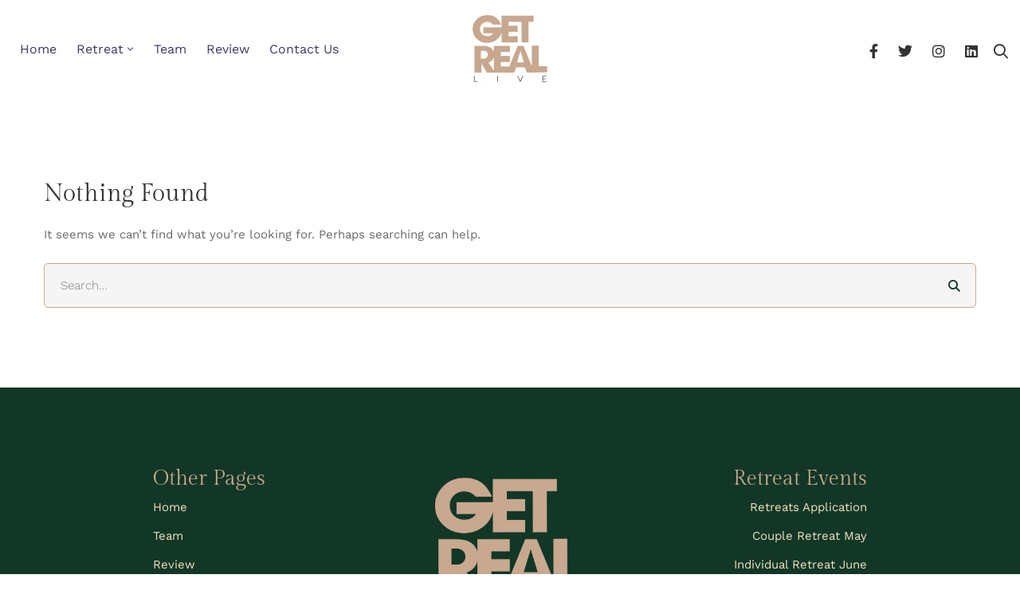

--- FILE ---
content_type: text/css; charset=utf-8
request_url: https://getreallive.com/wp-content/themes/maxcoach/style.css?ver=6.8.3
body_size: 59753
content:
@charset "UTF-8";
/*!
Theme Name: Maxcoach
Theme URI: https://maxcoach.thememove.com
Author: ThemeMove
Author URI: https://thememove.com
Description: Maxcoach – Online Learning and Education WordPress Theme
Version: 3.2.6
License: GNU General Public License v2 or later
License URI: https://www.gnu.org/licenses/gpl-2.0.html
Text Domain: maxcoach
Tags: editor-style, featured-images, microformats, post-formats, rtl-language-support, sticky-post, threaded-comments, translation-ready
*/




a, input[type='text'],
input[type='email'],
input[type='url'],
input[type='password'],
input[type='search'],
input[type='number'],
input[type='tel'], select, textarea, button,
input[type='button'],
input[type='reset'],
input[type='submit'],
.button, .header-right-inner, .page-open-popup-search i, .page-open-components .circle, .switcher-language-wrapper .wpml-ls .wpml-ls-sub-menu, .page-mobile-menu-opened.mobile-menu-push-to-right .site, .page-mobile-menu-opened.mobile-menu-push-to-left .site, .page-mobile-main-menu, .page-mobile-main-menu .toggle-sub-menu, .page-scroll-up, .page-scroll-up i, .page-open-off-sidebar i, .page-close-off-sidebar:before, .page-close-off-sidebar:after, .page-off-sidebar, .site, .tm-swiper:hover .swiper-nav-button, .tm-swiper .swiper-pagination-bullet:before, .tm-swiper.pagination-style-05 .swiper-pagination-bullet:after, .maxcoach-fake-select-wrap .maxcoach-fake-select-current, .maxcoach-fake-select-wrap .maxcoach-fake-select, .maxcoach-tabpanel .tab-mobile-heading, .post-share.style-01 .share-icon, .post-share .share-list, .blog-nav-links .inner .hover-bg, .blog-nav-links .inner h6:before, .single-portfolio .tm-sticky-column, .portfolio-nav-links.style-02 a, .portfolio-nav-links.style-02 .normal,
.portfolio-nav-links.style-02 .hover, .portfolio-nav-links.style-03 .nav-text, .quantity button:before, .maxcoach-event .maxcoach-box, .maxcoach-event .event-overlay-background, .maxcoach-event .event-overlay-content, .page-sidebar .insight-core-bmw li > a:before, .widget_recent_entries li a:before, .widget_recent_entries li a:after, .widget_search .search-submit,
.widget_product_search .search-submit, .dialog-widget .dialog-close-button i, .maxcoach-image, .maxcoach-grid-wrapper.filter-style-01 .filter-counter, .maxcoach-grid-pagination .navigation-buttons .nav-link, .maxcoach-accordion .accordion-header, .maxcoach-accordion .accordion-title, .maxcoach-accordion .accordion-icon, .tm-button .button-text, .tm-button.style-flat:before, .tm-button.style-flat:after, .tm-button.style-border:before, .tm-button.style-border:after, .tm-button.style-thick-border:before, .tm-button.style-thick-border:after, .maxcoach-icon .icon, .svg-defs-gradient .stop-a,
.svg-defs-gradient .stop-b, .elementor-widget-tm-icon-box .tm-icon-box, .elementor-widget-tm-icon-box .tm-icon-box:before, .elementor-widget-tm-icon-box .icon,
.elementor-widget-tm-icon-box .heading,
.elementor-widget-tm-icon-box .description,
.elementor-widget-tm-icon-box .icon-box-button, .elementor-widget-tm-icon-box .heading-divider:after, .elementor-widget-tm-icon-box.maxcoach-icon-box-style-02 .tm-icon-box:after, .tm-step-icon-box, .tm-step-icon-box:before, .tm-step-icon-box .icon,
.tm-step-icon-box .heading,
.tm-step-icon-box .description,
.tm-step-icon-box .icon-box-button, .tm-step-icon-box .heading-divider:after, .tm-image-box, .tm-image-box:before, .tm-image-box .image, .tm-image-box.style-03 .image:before, .tm-image-box.style-03 .content, .tm-image-box.style-03 .title, .tm-image-box.style-04 .image:before, .tm-image-box.style-04 .caption, .tm-image-box.style-04 .title, .tm-image-box.style-04 .description, .tm-image-box.style-04 .tm-button-wrapper, .tm-image-box.style-05 .content, .tm-image-box.style-05 .content:before, .tm-image-box.style-05 .content:after, .tm-image-box.style-05 .title, .tm-image-box.style-05 .description, .tm-counter, .maxcoach-light-gallery .maxcoach-overlay, .elementor-widget-tm-image-carousel .image img, .maxcoach-gallery-justified-content .overlay,
.maxcoach-gallery-justified-content .overlay-content, .maxcoach-modern-carousel-style-01 .slide-image, .maxcoach-modern-carousel-style-02 .slide-image, .maxcoach-modern-carousel-style-02 .slide-button:after, .maxcoach-blog .post-wrapper, .maxcoach-blog-overlay-style-float .post-overlay-background, .maxcoach-blog-carousel .post-wrapper, .tm-portfolio .post-wrapper, .portfolio-overlay-group-01 .post-overlay, .portfolio-overlay-huge-on .site, .portfolio-overlay-huge .post-overlay, .portfolio-overlay-huge .post-overlay-info, .portfolio-overlay-faded-04 .post-overlay, .portfolio-overlay-flat .post-overlay, .portfolio-overlay-flat .post-overlay-info, .portfolio-overlay-float .post-overlay, .maxcoach-portfolio-carousel-01 .post-thumbnail, .maxcoach-course .course-wrapper, .maxcoach-course .course-info, .course-caption-style-01 .course-wrapper, .course-caption-style-02 .maxcoach-course .course-wrapper, .course-caption-style-03 .maxcoach-course .course-wrapper, .course-caption-style-04 .maxcoach-course .course-wrapper, .course-caption-style-05 .maxcoach-course .course-wrapper, .course-caption-style-07 .maxcoach-course .course-wrapper, .course-caption-style-08 .course-overlay-bg:before, .course-caption-style-08 .course-overlay-bg:after, .course-caption-style-08 .course-caption-main, .course-caption-style-11 .course-overlay-bg:before, .course-caption-style-11 .course-overlay-bg:after, .course-caption-style-11 .course-caption-main, .course-caption-style-13 .course-info, .maxcoach-product.style-grid .product-thumbnail, .maxcoach-gradation-style-01 .tm-gradation .count, .maxcoach-gradation-style-02 .tm-gradation .count, .maxcoach-gradation-style-03 .tm-gradation .count, .maxcoach-gradation-style-04 .tm-gradation .count, .maxcoach-list .icon, .maxcoach-list .text, .tm-social-networks .link-icon,
.tm-social-networks .link-text, .maxcoach-team-member-style-01 .photo, .maxcoach-team-member-style-01 .overlay, .maxcoach-team-member-style-01 .social-networks, .maxcoach-team-member-style-01 .social-networks a, .maxcoach-team-member-style-02 .photo, .maxcoach-team-member-style-02 .overlay, .maxcoach-team-member-style-02 .info, .maxcoach-team-member-style-02 .social-networks, .maxcoach-team-member-style-02 .social-networks a, .maxcoach-team-member-style-03 .photo, .maxcoach-team-member-style-03 .overlay, .maxcoach-team-member-style-03 .info, .maxcoach-team-member-style-03 .social-networks, .maxcoach-team-member-style-03 .social-networks a, .tm-team-member-carousel .photo, .tm-team-member-carousel .overlay, .tm-team-member-carousel .info, .tm-team-member-carousel .social-networks, .tm-team-member-carousel .social-networks a, .maxcoach-event-grid.style-minimal .maxcoach-box, .maxcoach-event-grid.style-minimal .maxcoach-box:before, .maxcoach-event-carousel .maxcoach-box, .maxcoach-event-carousel .event-overlay-background, .maxcoach-event-carousel .event-overlay-content, .maxcoach-testimonial-style-09 .testimonial-item, .tm-popup-video .icon:before, .tm-popup-video .video-overlay, .full-page-share-list .stalk, .full-page-share-list .stalk:before, .full-page-numbers, .full-page-numbers .numbers .total:before, .tm-view-demo .image, .tm-view-demo .heading {
  -webkit-transition: all 0.25s cubic-bezier(0.645, 0.045, 0.355, 1);
  transition: all 0.25s cubic-bezier(0.645, 0.045, 0.355, 1);
}

.page-links::after, .branding__logo::after, .page-mobile-main-menu::after, .comment-list .pingback::after,
.comment-list .trackback::after,
.comment-list .comment::after, .page-loading .sk-three-bounce::after, .maxcoach-tabpanel.maxcoach-tabpanel-horizontal > .maxcoach-nav-tabs::after, .hentry::after, .single-post .entry-content::after, .entry-author .author-social-networks .inner::after, .widget .tagcloud::after, .maxcoach-timeline.style-01 .timeline-item::after, .tm-social-networks ul::after, .elementor-section.elementor-section-content-align-right::after, .wp-block-tag-cloud::after {
  content: "";
  display: table;
  clear: both;
}

.blog-nav-links .inner .hover-bg {
  position: absolute;
  top: 0;
  left: 0;
  right: 0;
  bottom: 0;
}

.blog-nav-links .inner .hover-bg.has-thumbnail:before {
  content: '';
  position: absolute;
  top: 0;
  left: 0;
  right: 0;
  bottom: 0;
}

.insight_core_breadcrumb a, .entry-portfolio-details a, .maxcoach-blog .post-overlay-meta a, .maxcoach-list-style-underline .link, .tm-twitter.style-list .tweet .tweet-text a {
  position: relative;
}

.insight_core_breadcrumb a:after, .entry-portfolio-details a:after, .maxcoach-blog .post-overlay-meta a:after, .maxcoach-list-style-underline .link:after, .tm-twitter.style-list .tweet .tweet-text a:after {
  content: '';
  width: 0;
  height: 1px;
  position: absolute;
  left: auto;
  right: 0;
  bottom: 0;
  -webkit-transition: width 0.6s cubic-bezier(0.25, 0.8, 0.25, 1) 0s;
  transition: width 0.6s cubic-bezier(0.25, 0.8, 0.25, 1) 0s;
  background: currentColor;
}

.insight_core_breadcrumb a:hover:after, .entry-portfolio-details a:hover:after, .maxcoach-blog .post-overlay-meta a:hover:after, .maxcoach-list-style-underline .link:hover:after, .tm-twitter.style-list .tweet .tweet-text a:hover:after {
  width: 100%;
  left: 0;
  right: auto;
}

.switcher-language-wrapper .wpml-ls .wpml-ls-item-toggle:after, .desktop-menu .toggle-sub-menu:before, .maxcoach-fake-select-wrap .maxcoach-fake-select li.selected:before, .portfolio-nav-links.style-01 h6:before, .portfolio-nav-links.style-03 .post-title:after, .page-sidebar .insight-core-bmw li > a:before, .widget_recent_entries li a:before, .widget_recent_entries li a:after, .maxcoach-blog-list-03 .post-title a:before, .maxcoach-blog-list-03 .post-title a:after, .maxcoach-product.style-grid .woosw-btn.woosw-added:before {
  -moz-osx-font-smoothing: grayscale;
  -webkit-font-smoothing: antialiased;
  display: inline-block;
  font-style: normal;
  font-variant: normal;
  text-rendering: auto;
  line-height: 1;
  font-family: 'Font Awesome 5 Pro';
  font-weight: 900;
}

.growl.growl .growl-close:before, .blog-nav-links .inner h6:before, .widget_recent_comments .comment-author-link:before, .widget_recent_entries .post-date:before, .dialog-widget .dialog-close-button i, .maxcoach-mailchimp-form .button-icon {
  -moz-osx-font-smoothing: grayscale;
  -webkit-font-smoothing: antialiased;
  display: inline-block;
  font-style: normal;
  font-variant: normal;
  text-rendering: auto;
  line-height: 1;
  font-family: 'Font Awesome 5 Pro';
  font-weight: 300;
}

.page-mobile-main-menu .toggle-sub-menu:after, .tm-swiper .swiper-nav-button i, .maxcoach-fake-select-wrap .maxcoach-fake-select-current:after, .maxcoach-grid-sorting .ordering .maxcoach-fake-select-current .label:before, .maxcoach-widget-course-search-form.style-01 .search-btn-icon, .maxcoach-product.style-grid .woocommerce_loop_add_to_cart_wrap a:before,
.maxcoach-product.style-grid .quick-view-icon:before,
.maxcoach-product.style-grid .woosw-btn:before,
.maxcoach-product.style-grid .woosc-btn:before, .elementor-form .elementor-message-success:before {
  -moz-osx-font-smoothing: grayscale;
  -webkit-font-smoothing: antialiased;
  display: inline-block;
  font-style: normal;
  font-variant: normal;
  text-rendering: auto;
  line-height: 1;
  font-family: 'Font Awesome 5 Pro';
  font-weight: 400;
}

.tm-twitter.style-list .tweet:before {
  -moz-osx-font-smoothing: grayscale;
  -webkit-font-smoothing: antialiased;
  display: inline-block;
  font-style: normal;
  font-variant: normal;
  text-rendering: auto;
  line-height: 1;
  font-family: 'Font Awesome 5 Brands';
  font-weight: 400;
}

.page-mobile-main-menu, .page-off-sidebar, .mfp-wrap, .mfp-inline-holder .mfp-content {
  cursor: url("assets/images/cursor/light-close.png") 16 16, pointer;
}


*,
*:before,
*:after {
  box-sizing: inherit;
}

html {
  box-sizing: border-box;
  font-family: sans-serif;
  -webkit-text-size-adjust: 100%;
  -ms-text-size-adjust: 100%;
  -webkit-font-smoothing: antialiased;
  -moz-osx-font-smoothing: grayscale;
  
}

body {
  margin: 0;
}

article,
aside,
details,
figcaption,
figure,
footer,
header,
main,
menu,
nav,
section,
summary {
  display: block;
}

audio,
canvas,
progress,
video {
  display: inline-block;
  vertical-align: baseline;
}

audio:not([controls]) {
  display: none;
  height: 0;
}

[hidden],
template {
  display: none;
}

a {
  background-color: transparent;
}

a:active,
a:hover {
  outline: 0;
}

abbr[title] {
  border-bottom: 1px dotted;
}

b,
strong {
  font-weight: bold;
}

dfn {
  font-style: italic;
}

h1 {
  margin: .67em 0;
  font-size: 2em;
}

mark {
  background: #ffff00;
  color: #000000;
}

small {
  font-size: 80%;
}

sub,
sup {
  position: relative;
  vertical-align: baseline;
  font-size: 75%;
  line-height: 0;
}

sup {
  top: -.5em;
}

sub {
  bottom: -.25em;
}

img {
  border: 0;
}

svg:not(:root) {
  overflow: hidden;
}

figure {
  margin: 1em 40px;
}

hr {
  box-sizing: content-box;
  height: 0;
}

pre {
  overflow: auto;
}

code,
kbd,
pre,
samp {
  font-size: 1em;
  font-family: monospace, monospace;
}

button,
input,
optgroup,
select,
textarea {
  margin: 0;
  color: inherit;
  font: inherit;
}

button {
  overflow: visible;
}

button,
select {
  text-transform: none;
}

button,
html input[type='button'],
input[type='reset'],
input[type='submit'] {
  cursor: pointer;
  -webkit-appearance: button;
}

button[disabled],
html input[disabled] {
  cursor: default;
}

button::-moz-focus-inner,
input::-moz-focus-inner {
  padding: 0;
  border: 0;
}

input {
  line-height: normal;
}

input[type='checkbox'],
input[type='radio'] {
  box-sizing: border-box;
  padding: 0;
}

input[type='number']::-webkit-inner-spin-button,
input[type='number']::-webkit-outer-spin-button {
  height: auto;
}

input[type='search'] {
  box-sizing: content-box;
  -webkit-appearance: textfield;
}

input[type='search']::-webkit-search-cancel-button,
input[type='search']::-webkit-search-decoration {
  -webkit-appearance: none;
}

fieldset {
  margin: 0 2px;
  padding: .35em .625em .75em;
  border: 1px solid #c0c0c0;
}

legend {
  padding: 0;
  border: 0;
}

textarea {
  overflow: auto;
}

optgroup {
  font-weight: 700;
}

table {
  border-spacing: 0;
  border-collapse: collapse;
}

td,
th {
  padding: 0;
}

h1,
h2,
h3,
h4,
h5,
h6 {
  margin: 0 0 18px;
}

input[type='search'] {
  box-sizing: inherit;
}

.container {
  margin-left: auto;
  margin-right: auto;
  padding-left: 0.9375rem;
  padding-right: 0.9375rem;
  max-width: 1200px;
}

.container-fluid {
  margin-left: auto;
  margin-right: auto;
  padding-left: 0.9375rem;
  padding-right: 0.9375rem;
}

.row {
  display: -webkit-box;
  display: -webkit-flex;
  display: -ms-flexbox;
  display: flex;
  -webkit-flex-wrap: wrap;
      -ms-flex-wrap: wrap;
          flex-wrap: wrap;
  margin-left: -0.9375rem;
  margin-right: -0.9375rem;
}

.col-xs-1, .col-xs-2, .col-xs-3, .col-xs-4, .col-xs-5, .col-xs-6, .col-xs-7, .col-xs-8, .col-xs-9, .col-xs-10, .col-xs-11, .col-xs-12, .col-sm-1, .col-sm-2, .col-sm-3, .col-sm-4, .col-sm-5, .col-sm-6, .col-sm-7, .col-sm-8, .col-sm-9, .col-sm-10, .col-sm-11, .col-sm-12, .col-md-1, .col-md-2, .col-md-3, .col-md-4, .col-md-5, .col-md-6, .col-md-7, .col-md-8, .col-md-9, .col-md-10, .col-md-11, .col-md-12, .col-lg-1, .col-lg-2, .col-lg-3, .col-lg-4, .col-lg-5, .col-lg-6, .col-lg-7, .col-lg-8, .col-lg-9, .col-lg-10, .col-lg-11, .col-lg-12, .col-xl-1, .col-xl-2, .col-xl-3, .col-xl-4, .col-xl-5, .col-xl-6, .col-xl-7, .col-xl-8, .col-xl-9, .col-xl-10, .col-xl-11, .col-xl-12, .col-xxl-1, .col-xxl-2, .col-xxl-3, .col-xxl-4, .col-xxl-5, .col-xxl-6, .col-xxl-7, .col-xxl-8, .col-xxl-9, .col-xxl-10, .col-xxl-11, .col-xxl-12 {
  position: relative;
  min-height: 1px;
  padding-left: 0.9375rem;
  padding-right: 0.9375rem;
  width: 100%;
}

.col-xs-1 {
  -webkit-box-flex: 0;
  -webkit-flex: 0 0 8.33333%;
      -ms-flex: 0 0 8.33333%;
          flex: 0 0 8.33333%;
  max-width: 8.33333%;
}

.col-xs-2 {
  -webkit-box-flex: 0;
  -webkit-flex: 0 0 16.66667%;
      -ms-flex: 0 0 16.66667%;
          flex: 0 0 16.66667%;
  max-width: 16.66667%;
}

.col-xs-3 {
  -webkit-box-flex: 0;
  -webkit-flex: 0 0 25%;
      -ms-flex: 0 0 25%;
          flex: 0 0 25%;
  max-width: 25%;
}

.col-xs-4 {
  -webkit-box-flex: 0;
  -webkit-flex: 0 0 33.33333%;
      -ms-flex: 0 0 33.33333%;
          flex: 0 0 33.33333%;
  max-width: 33.33333%;
}

.col-xs-5 {
  -webkit-box-flex: 0;
  -webkit-flex: 0 0 41.66667%;
      -ms-flex: 0 0 41.66667%;
          flex: 0 0 41.66667%;
  max-width: 41.66667%;
}

.col-xs-6 {
  -webkit-box-flex: 0;
  -webkit-flex: 0 0 50%;
      -ms-flex: 0 0 50%;
          flex: 0 0 50%;
  max-width: 50%;
}

.col-xs-7 {
  -webkit-box-flex: 0;
  -webkit-flex: 0 0 58.33333%;
      -ms-flex: 0 0 58.33333%;
          flex: 0 0 58.33333%;
  max-width: 58.33333%;
}

.col-xs-8 {
  -webkit-box-flex: 0;
  -webkit-flex: 0 0 66.66667%;
      -ms-flex: 0 0 66.66667%;
          flex: 0 0 66.66667%;
  max-width: 66.66667%;
}

.col-xs-9 {
  -webkit-box-flex: 0;
  -webkit-flex: 0 0 75%;
      -ms-flex: 0 0 75%;
          flex: 0 0 75%;
  max-width: 75%;
}

.col-xs-10 {
  -webkit-box-flex: 0;
  -webkit-flex: 0 0 83.33333%;
      -ms-flex: 0 0 83.33333%;
          flex: 0 0 83.33333%;
  max-width: 83.33333%;
}

.col-xs-11 {
  -webkit-box-flex: 0;
  -webkit-flex: 0 0 91.66667%;
      -ms-flex: 0 0 91.66667%;
          flex: 0 0 91.66667%;
  max-width: 91.66667%;
}

.col-xs-12 {
  -webkit-box-flex: 0;
  -webkit-flex: 0 0 100%;
      -ms-flex: 0 0 100%;
          flex: 0 0 100%;
  max-width: 100%;
}

.col-xs-pull-0 {
  right: auto;
}

.col-xs-pull-1 {
  right: 8.33333%;
}

.col-xs-pull-2 {
  right: 16.66667%;
}

.col-xs-pull-3 {
  right: 25%;
}

.col-xs-pull-4 {
  right: 33.33333%;
}

.col-xs-pull-5 {
  right: 41.66667%;
}

.col-xs-pull-6 {
  right: 50%;
}

.col-xs-pull-7 {
  right: 58.33333%;
}

.col-xs-pull-8 {
  right: 66.66667%;
}

.col-xs-pull-9 {
  right: 75%;
}

.col-xs-pull-10 {
  right: 83.33333%;
}

.col-xs-pull-11 {
  right: 91.66667%;
}

.col-xs-pull-12 {
  right: 100%;
}

.col-xs-push-0 {
  left: auto;
}

.col-xs-push-1 {
  left: 8.33333%;
}

.col-xs-push-2 {
  left: 16.66667%;
}

.col-xs-push-3 {
  left: 25%;
}

.col-xs-push-4 {
  left: 33.33333%;
}

.col-xs-push-5 {
  left: 41.66667%;
}

.col-xs-push-6 {
  left: 50%;
}

.col-xs-push-7 {
  left: 58.33333%;
}

.col-xs-push-8 {
  left: 66.66667%;
}

.col-xs-push-9 {
  left: 75%;
}

.col-xs-push-10 {
  left: 83.33333%;
}

.col-xs-push-11 {
  left: 91.66667%;
}

.col-xs-push-12 {
  left: 100%;
}

.col-xs-offset-0 {
  margin-left: 0%;
}

.col-xs-offset-1 {
  margin-left: 8.33333%;
}

.col-xs-offset-2 {
  margin-left: 16.66667%;
}

.col-xs-offset-3 {
  margin-left: 25%;
}

.col-xs-offset-4 {
  margin-left: 33.33333%;
}

.col-xs-offset-5 {
  margin-left: 41.66667%;
}

.col-xs-offset-6 {
  margin-left: 50%;
}

.col-xs-offset-7 {
  margin-left: 58.33333%;
}

.col-xs-offset-8 {
  margin-left: 66.66667%;
}

.col-xs-offset-9 {
  margin-left: 75%;
}

.col-xs-offset-10 {
  margin-left: 83.33333%;
}

.col-xs-offset-11 {
  margin-left: 91.66667%;
}

.col-xs-offset-12 {
  margin-left: 100%;
}

.col-xs-offset-right-0 {
  margin-right: 0%;
}

.col-xs-offset-right-1 {
  margin-right: 8.33333%;
}

.col-xs-offset-right-2 {
  margin-right: 16.66667%;
}

.col-xs-offset-right-3 {
  margin-right: 25%;
}

.col-xs-offset-right-4 {
  margin-right: 33.33333%;
}

.col-xs-offset-right-5 {
  margin-right: 41.66667%;
}

.col-xs-offset-right-6 {
  margin-right: 50%;
}

.col-xs-offset-right-7 {
  margin-right: 58.33333%;
}

.col-xs-offset-right-8 {
  margin-right: 66.66667%;
}

.col-xs-offset-right-9 {
  margin-right: 75%;
}

.col-xs-offset-right-10 {
  margin-right: 83.33333%;
}

.col-xs-offset-right-11 {
  margin-right: 91.66667%;
}

.col-xs-offset-right-12 {
  margin-right: 100%;
}

@media (min-width: 544px) {
  .col-sm-1 {
    -webkit-box-flex: 0;
    -webkit-flex: 0 0 8.33333%;
        -ms-flex: 0 0 8.33333%;
            flex: 0 0 8.33333%;
    max-width: 8.33333%;
  }
  .col-sm-2 {
    -webkit-box-flex: 0;
    -webkit-flex: 0 0 16.66667%;
        -ms-flex: 0 0 16.66667%;
            flex: 0 0 16.66667%;
    max-width: 16.66667%;
  }
  .col-sm-3 {
    -webkit-box-flex: 0;
    -webkit-flex: 0 0 25%;
        -ms-flex: 0 0 25%;
            flex: 0 0 25%;
    max-width: 25%;
  }
  .col-sm-4 {
    -webkit-box-flex: 0;
    -webkit-flex: 0 0 33.33333%;
        -ms-flex: 0 0 33.33333%;
            flex: 0 0 33.33333%;
    max-width: 33.33333%;
  }
  .col-sm-5 {
    -webkit-box-flex: 0;
    -webkit-flex: 0 0 41.66667%;
        -ms-flex: 0 0 41.66667%;
            flex: 0 0 41.66667%;
    max-width: 41.66667%;
  }
  .col-sm-6 {
    -webkit-box-flex: 0;
    -webkit-flex: 0 0 50%;
        -ms-flex: 0 0 50%;
            flex: 0 0 50%;
    max-width: 50%;
  }
  .col-sm-7 {
    -webkit-box-flex: 0;
    -webkit-flex: 0 0 58.33333%;
        -ms-flex: 0 0 58.33333%;
            flex: 0 0 58.33333%;
    max-width: 58.33333%;
  }
  .col-sm-8 {
    -webkit-box-flex: 0;
    -webkit-flex: 0 0 66.66667%;
        -ms-flex: 0 0 66.66667%;
            flex: 0 0 66.66667%;
    max-width: 66.66667%;
  }
  .col-sm-9 {
    -webkit-box-flex: 0;
    -webkit-flex: 0 0 75%;
        -ms-flex: 0 0 75%;
            flex: 0 0 75%;
    max-width: 75%;
  }
  .col-sm-10 {
    -webkit-box-flex: 0;
    -webkit-flex: 0 0 83.33333%;
        -ms-flex: 0 0 83.33333%;
            flex: 0 0 83.33333%;
    max-width: 83.33333%;
  }
  .col-sm-11 {
    -webkit-box-flex: 0;
    -webkit-flex: 0 0 91.66667%;
        -ms-flex: 0 0 91.66667%;
            flex: 0 0 91.66667%;
    max-width: 91.66667%;
  }
  .col-sm-12 {
    -webkit-box-flex: 0;
    -webkit-flex: 0 0 100%;
        -ms-flex: 0 0 100%;
            flex: 0 0 100%;
    max-width: 100%;
  }
  .col-sm-pull-0 {
    right: auto;
  }
  .col-sm-pull-1 {
    right: 8.33333%;
  }
  .col-sm-pull-2 {
    right: 16.66667%;
  }
  .col-sm-pull-3 {
    right: 25%;
  }
  .col-sm-pull-4 {
    right: 33.33333%;
  }
  .col-sm-pull-5 {
    right: 41.66667%;
  }
  .col-sm-pull-6 {
    right: 50%;
  }
  .col-sm-pull-7 {
    right: 58.33333%;
  }
  .col-sm-pull-8 {
    right: 66.66667%;
  }
  .col-sm-pull-9 {
    right: 75%;
  }
  .col-sm-pull-10 {
    right: 83.33333%;
  }
  .col-sm-pull-11 {
    right: 91.66667%;
  }
  .col-sm-pull-12 {
    right: 100%;
  }
  .col-sm-push-0 {
    left: auto;
  }
  .col-sm-push-1 {
    left: 8.33333%;
  }
  .col-sm-push-2 {
    left: 16.66667%;
  }
  .col-sm-push-3 {
    left: 25%;
  }
  .col-sm-push-4 {
    left: 33.33333%;
  }
  .col-sm-push-5 {
    left: 41.66667%;
  }
  .col-sm-push-6 {
    left: 50%;
  }
  .col-sm-push-7 {
    left: 58.33333%;
  }
  .col-sm-push-8 {
    left: 66.66667%;
  }
  .col-sm-push-9 {
    left: 75%;
  }
  .col-sm-push-10 {
    left: 83.33333%;
  }
  .col-sm-push-11 {
    left: 91.66667%;
  }
  .col-sm-push-12 {
    left: 100%;
  }
  .col-sm-offset-0 {
    margin-left: 0%;
  }
  .col-sm-offset-1 {
    margin-left: 8.33333%;
  }
  .col-sm-offset-2 {
    margin-left: 16.66667%;
  }
  .col-sm-offset-3 {
    margin-left: 25%;
  }
  .col-sm-offset-4 {
    margin-left: 33.33333%;
  }
  .col-sm-offset-5 {
    margin-left: 41.66667%;
  }
  .col-sm-offset-6 {
    margin-left: 50%;
  }
  .col-sm-offset-7 {
    margin-left: 58.33333%;
  }
  .col-sm-offset-8 {
    margin-left: 66.66667%;
  }
  .col-sm-offset-9 {
    margin-left: 75%;
  }
  .col-sm-offset-10 {
    margin-left: 83.33333%;
  }
  .col-sm-offset-11 {
    margin-left: 91.66667%;
  }
  .col-sm-offset-12 {
    margin-left: 100%;
  }
  .col-sm-offset-right-0 {
    margin-right: 0%;
  }
  .col-sm-offset-right-1 {
    margin-right: 8.33333%;
  }
  .col-sm-offset-right-2 {
    margin-right: 16.66667%;
  }
  .col-sm-offset-right-3 {
    margin-right: 25%;
  }
  .col-sm-offset-right-4 {
    margin-right: 33.33333%;
  }
  .col-sm-offset-right-5 {
    margin-right: 41.66667%;
  }
  .col-sm-offset-right-6 {
    margin-right: 50%;
  }
  .col-sm-offset-right-7 {
    margin-right: 58.33333%;
  }
  .col-sm-offset-right-8 {
    margin-right: 66.66667%;
  }
  .col-sm-offset-right-9 {
    margin-right: 75%;
  }
  .col-sm-offset-right-10 {
    margin-right: 83.33333%;
  }
  .col-sm-offset-right-11 {
    margin-right: 91.66667%;
  }
  .col-sm-offset-right-12 {
    margin-right: 100%;
  }
}

@media (min-width: 768px) {
  .col-md-1 {
    -webkit-box-flex: 0;
    -webkit-flex: 0 0 8.33333%;
        -ms-flex: 0 0 8.33333%;
            flex: 0 0 8.33333%;
    max-width: 8.33333%;
  }
  .col-md-2 {
    -webkit-box-flex: 0;
    -webkit-flex: 0 0 16.66667%;
        -ms-flex: 0 0 16.66667%;
            flex: 0 0 16.66667%;
    max-width: 16.66667%;
  }
  .col-md-3 {
    -webkit-box-flex: 0;
    -webkit-flex: 0 0 25%;
        -ms-flex: 0 0 25%;
            flex: 0 0 25%;
    max-width: 25%;
  }
  .col-md-4 {
    -webkit-box-flex: 0;
    -webkit-flex: 0 0 33.33333%;
        -ms-flex: 0 0 33.33333%;
            flex: 0 0 33.33333%;
    max-width: 33.33333%;
  }
  .col-md-5 {
    -webkit-box-flex: 0;
    -webkit-flex: 0 0 41.66667%;
        -ms-flex: 0 0 41.66667%;
            flex: 0 0 41.66667%;
    max-width: 41.66667%;
  }
  .col-md-6 {
    -webkit-box-flex: 0;
    -webkit-flex: 0 0 50%;
        -ms-flex: 0 0 50%;
            flex: 0 0 50%;
    max-width: 50%;
  }
  .col-md-7 {
    -webkit-box-flex: 0;
    -webkit-flex: 0 0 58.33333%;
        -ms-flex: 0 0 58.33333%;
            flex: 0 0 58.33333%;
    max-width: 58.33333%;
  }
  .col-md-8 {
    -webkit-box-flex: 0;
    -webkit-flex: 0 0 66.66667%;
        -ms-flex: 0 0 66.66667%;
            flex: 0 0 66.66667%;
    max-width: 66.66667%;
  }
  .col-md-9 {
    -webkit-box-flex: 0;
    -webkit-flex: 0 0 75%;
        -ms-flex: 0 0 75%;
            flex: 0 0 75%;
    max-width: 75%;
  }
  .col-md-10 {
    -webkit-box-flex: 0;
    -webkit-flex: 0 0 83.33333%;
        -ms-flex: 0 0 83.33333%;
            flex: 0 0 83.33333%;
    max-width: 83.33333%;
  }
  .col-md-11 {
    -webkit-box-flex: 0;
    -webkit-flex: 0 0 91.66667%;
        -ms-flex: 0 0 91.66667%;
            flex: 0 0 91.66667%;
    max-width: 91.66667%;
  }
  .col-md-12 {
    -webkit-box-flex: 0;
    -webkit-flex: 0 0 100%;
        -ms-flex: 0 0 100%;
            flex: 0 0 100%;
    max-width: 100%;
  }
  .col-md-pull-0 {
    right: auto;
  }
  .col-md-pull-1 {
    right: 8.33333%;
  }
  .col-md-pull-2 {
    right: 16.66667%;
  }
  .col-md-pull-3 {
    right: 25%;
  }
  .col-md-pull-4 {
    right: 33.33333%;
  }
  .col-md-pull-5 {
    right: 41.66667%;
  }
  .col-md-pull-6 {
    right: 50%;
  }
  .col-md-pull-7 {
    right: 58.33333%;
  }
  .col-md-pull-8 {
    right: 66.66667%;
  }
  .col-md-pull-9 {
    right: 75%;
  }
  .col-md-pull-10 {
    right: 83.33333%;
  }
  .col-md-pull-11 {
    right: 91.66667%;
  }
  .col-md-pull-12 {
    right: 100%;
  }
  .col-md-push-0 {
    left: auto;
  }
  .col-md-push-1 {
    left: 8.33333%;
  }
  .col-md-push-2 {
    left: 16.66667%;
  }
  .col-md-push-3 {
    left: 25%;
  }
  .col-md-push-4 {
    left: 33.33333%;
  }
  .col-md-push-5 {
    left: 41.66667%;
  }
  .col-md-push-6 {
    left: 50%;
  }
  .col-md-push-7 {
    left: 58.33333%;
  }
  .col-md-push-8 {
    left: 66.66667%;
  }
  .col-md-push-9 {
    left: 75%;
  }
  .col-md-push-10 {
    left: 83.33333%;
  }
  .col-md-push-11 {
    left: 91.66667%;
  }
  .col-md-push-12 {
    left: 100%;
  }
  .col-md-offset-0 {
    margin-left: 0%;
  }
  .col-md-offset-1 {
    margin-left: 8.33333%;
  }
  .col-md-offset-2 {
    margin-left: 16.66667%;
  }
  .col-md-offset-3 {
    margin-left: 25%;
  }
  .col-md-offset-4 {
    margin-left: 33.33333%;
  }
  .col-md-offset-5 {
    margin-left: 41.66667%;
  }
  .col-md-offset-6 {
    margin-left: 50%;
  }
  .col-md-offset-7 {
    margin-left: 58.33333%;
  }
  .col-md-offset-8 {
    margin-left: 66.66667%;
  }
  .col-md-offset-9 {
    margin-left: 75%;
  }
  .col-md-offset-10 {
    margin-left: 83.33333%;
  }
  .col-md-offset-11 {
    margin-left: 91.66667%;
  }
  .col-md-offset-12 {
    margin-left: 100%;
  }
  .col-md-offset-right-0 {
    margin-right: 0%;
  }
  .col-md-offset-right-1 {
    margin-right: 8.33333%;
  }
  .col-md-offset-right-2 {
    margin-right: 16.66667%;
  }
  .col-md-offset-right-3 {
    margin-right: 25%;
  }
  .col-md-offset-right-4 {
    margin-right: 33.33333%;
  }
  .col-md-offset-right-5 {
    margin-right: 41.66667%;
  }
  .col-md-offset-right-6 {
    margin-right: 50%;
  }
  .col-md-offset-right-7 {
    margin-right: 58.33333%;
  }
  .col-md-offset-right-8 {
    margin-right: 66.66667%;
  }
  .col-md-offset-right-9 {
    margin-right: 75%;
  }
  .col-md-offset-right-10 {
    margin-right: 83.33333%;
  }
  .col-md-offset-right-11 {
    margin-right: 91.66667%;
  }
  .col-md-offset-right-12 {
    margin-right: 100%;
  }
}

@media (min-width: 992px) {
  .col-lg-1 {
    -webkit-box-flex: 0;
    -webkit-flex: 0 0 8.33333%;
        -ms-flex: 0 0 8.33333%;
            flex: 0 0 8.33333%;
    max-width: 8.33333%;
  }
  .col-lg-2 {
    -webkit-box-flex: 0;
    -webkit-flex: 0 0 16.66667%;
        -ms-flex: 0 0 16.66667%;
            flex: 0 0 16.66667%;
    max-width: 16.66667%;
  }
  .col-lg-3 {
    -webkit-box-flex: 0;
    -webkit-flex: 0 0 25%;
        -ms-flex: 0 0 25%;
            flex: 0 0 25%;
    max-width: 25%;
  }
  .col-lg-4 {
    -webkit-box-flex: 0;
    -webkit-flex: 0 0 33.33333%;
        -ms-flex: 0 0 33.33333%;
            flex: 0 0 33.33333%;
    max-width: 33.33333%;
  }
  .col-lg-5 {
    -webkit-box-flex: 0;
    -webkit-flex: 0 0 41.66667%;
        -ms-flex: 0 0 41.66667%;
            flex: 0 0 41.66667%;
    max-width: 41.66667%;
  }
  .col-lg-6 {
    -webkit-box-flex: 0;
    -webkit-flex: 0 0 50%;
        -ms-flex: 0 0 50%;
            flex: 0 0 50%;
    max-width: 50%;
  }
  .col-lg-7 {
    -webkit-box-flex: 0;
    -webkit-flex: 0 0 58.33333%;
        -ms-flex: 0 0 58.33333%;
            flex: 0 0 58.33333%;
    max-width: 58.33333%;
  }
  .col-lg-8 {
    -webkit-box-flex: 0;
    -webkit-flex: 0 0 66.66667%;
        -ms-flex: 0 0 66.66667%;
            flex: 0 0 66.66667%;
    max-width: 66.66667%;
  }
  .col-lg-9 {
    -webkit-box-flex: 0;
    -webkit-flex: 0 0 75%;
        -ms-flex: 0 0 75%;
            flex: 0 0 75%;
    max-width: 75%;
  }
  .col-lg-10 {
    -webkit-box-flex: 0;
    -webkit-flex: 0 0 83.33333%;
        -ms-flex: 0 0 83.33333%;
            flex: 0 0 83.33333%;
    max-width: 83.33333%;
  }
  .col-lg-11 {
    -webkit-box-flex: 0;
    -webkit-flex: 0 0 91.66667%;
        -ms-flex: 0 0 91.66667%;
            flex: 0 0 91.66667%;
    max-width: 91.66667%;
  }
  .col-lg-12 {
    -webkit-box-flex: 0;
    -webkit-flex: 0 0 100%;
        -ms-flex: 0 0 100%;
            flex: 0 0 100%;
    max-width: 100%;
  }
  .col-lg-pull-0 {
    right: auto;
  }
  .col-lg-pull-1 {
    right: 8.33333%;
  }
  .col-lg-pull-2 {
    right: 16.66667%;
  }
  .col-lg-pull-3 {
    right: 25%;
  }
  .col-lg-pull-4 {
    right: 33.33333%;
  }
  .col-lg-pull-5 {
    right: 41.66667%;
  }
  .col-lg-pull-6 {
    right: 50%;
  }
  .col-lg-pull-7 {
    right: 58.33333%;
  }
  .col-lg-pull-8 {
    right: 66.66667%;
  }
  .col-lg-pull-9 {
    right: 75%;
  }
  .col-lg-pull-10 {
    right: 83.33333%;
  }
  .col-lg-pull-11 {
    right: 91.66667%;
  }
  .col-lg-pull-12 {
    right: 100%;
  }
  .col-lg-push-0 {
    left: auto;
  }
  .col-lg-push-1 {
    left: 8.33333%;
  }
  .col-lg-push-2 {
    left: 16.66667%;
  }
  .col-lg-push-3 {
    left: 25%;
  }
  .col-lg-push-4 {
    left: 33.33333%;
  }
  .col-lg-push-5 {
    left: 41.66667%;
  }
  .col-lg-push-6 {
    left: 50%;
  }
  .col-lg-push-7 {
    left: 58.33333%;
  }
  .col-lg-push-8 {
    left: 66.66667%;
  }
  .col-lg-push-9 {
    left: 75%;
  }
  .col-lg-push-10 {
    left: 83.33333%;
  }
  .col-lg-push-11 {
    left: 91.66667%;
  }
  .col-lg-push-12 {
    left: 100%;
  }
  .col-lg-offset-0 {
    margin-left: 0%;
  }
  .col-lg-offset-1 {
    margin-left: 8.33333%;
  }
  .col-lg-offset-2 {
    margin-left: 16.66667%;
  }
  .col-lg-offset-3 {
    margin-left: 25%;
  }
  .col-lg-offset-4 {
    margin-left: 33.33333%;
  }
  .col-lg-offset-5 {
    margin-left: 41.66667%;
  }
  .col-lg-offset-6 {
    margin-left: 50%;
  }
  .col-lg-offset-7 {
    margin-left: 58.33333%;
  }
  .col-lg-offset-8 {
    margin-left: 66.66667%;
  }
  .col-lg-offset-9 {
    margin-left: 75%;
  }
  .col-lg-offset-10 {
    margin-left: 83.33333%;
  }
  .col-lg-offset-11 {
    margin-left: 91.66667%;
  }
  .col-lg-offset-12 {
    margin-left: 100%;
  }
  .col-lg-offset-right-0 {
    margin-right: 0%;
  }
  .col-lg-offset-right-1 {
    margin-right: 8.33333%;
  }
  .col-lg-offset-right-2 {
    margin-right: 16.66667%;
  }
  .col-lg-offset-right-3 {
    margin-right: 25%;
  }
  .col-lg-offset-right-4 {
    margin-right: 33.33333%;
  }
  .col-lg-offset-right-5 {
    margin-right: 41.66667%;
  }
  .col-lg-offset-right-6 {
    margin-right: 50%;
  }
  .col-lg-offset-right-7 {
    margin-right: 58.33333%;
  }
  .col-lg-offset-right-8 {
    margin-right: 66.66667%;
  }
  .col-lg-offset-right-9 {
    margin-right: 75%;
  }
  .col-lg-offset-right-10 {
    margin-right: 83.33333%;
  }
  .col-lg-offset-right-11 {
    margin-right: 91.66667%;
  }
  .col-lg-offset-right-12 {
    margin-right: 100%;
  }
}

@media (min-width: 1200px) {
  .col-xl-1 {
    -webkit-box-flex: 0;
    -webkit-flex: 0 0 8.33333%;
        -ms-flex: 0 0 8.33333%;
            flex: 0 0 8.33333%;
    max-width: 8.33333%;
  }
  .col-xl-2 {
    -webkit-box-flex: 0;
    -webkit-flex: 0 0 16.66667%;
        -ms-flex: 0 0 16.66667%;
            flex: 0 0 16.66667%;
    max-width: 16.66667%;
  }
  .col-xl-3 {
    -webkit-box-flex: 0;
    -webkit-flex: 0 0 25%;
        -ms-flex: 0 0 25%;
            flex: 0 0 25%;
    max-width: 25%;
  }
  .col-xl-4 {
    -webkit-box-flex: 0;
    -webkit-flex: 0 0 33.33333%;
        -ms-flex: 0 0 33.33333%;
            flex: 0 0 33.33333%;
    max-width: 33.33333%;
  }
  .col-xl-5 {
    -webkit-box-flex: 0;
    -webkit-flex: 0 0 41.66667%;
        -ms-flex: 0 0 41.66667%;
            flex: 0 0 41.66667%;
    max-width: 41.66667%;
  }
  .col-xl-6 {
    -webkit-box-flex: 0;
    -webkit-flex: 0 0 50%;
        -ms-flex: 0 0 50%;
            flex: 0 0 50%;
    max-width: 50%;
  }
  .col-xl-7 {
    -webkit-box-flex: 0;
    -webkit-flex: 0 0 58.33333%;
        -ms-flex: 0 0 58.33333%;
            flex: 0 0 58.33333%;
    max-width: 58.33333%;
  }
  .col-xl-8 {
    -webkit-box-flex: 0;
    -webkit-flex: 0 0 66.66667%;
        -ms-flex: 0 0 66.66667%;
            flex: 0 0 66.66667%;
    max-width: 66.66667%;
  }
  .col-xl-9 {
    -webkit-box-flex: 0;
    -webkit-flex: 0 0 75%;
        -ms-flex: 0 0 75%;
            flex: 0 0 75%;
    max-width: 75%;
  }
  .col-xl-10 {
    -webkit-box-flex: 0;
    -webkit-flex: 0 0 83.33333%;
        -ms-flex: 0 0 83.33333%;
            flex: 0 0 83.33333%;
    max-width: 83.33333%;
  }
  .col-xl-11 {
    -webkit-box-flex: 0;
    -webkit-flex: 0 0 91.66667%;
        -ms-flex: 0 0 91.66667%;
            flex: 0 0 91.66667%;
    max-width: 91.66667%;
  }
  .col-xl-12 {
    -webkit-box-flex: 0;
    -webkit-flex: 0 0 100%;
        -ms-flex: 0 0 100%;
            flex: 0 0 100%;
    max-width: 100%;
  }
  .col-xl-pull-0 {
    right: auto;
  }
  .col-xl-pull-1 {
    right: 8.33333%;
  }
  .col-xl-pull-2 {
    right: 16.66667%;
  }
  .col-xl-pull-3 {
    right: 25%;
  }
  .col-xl-pull-4 {
    right: 33.33333%;
  }
  .col-xl-pull-5 {
    right: 41.66667%;
  }
  .col-xl-pull-6 {
    right: 50%;
  }
  .col-xl-pull-7 {
    right: 58.33333%;
  }
  .col-xl-pull-8 {
    right: 66.66667%;
  }
  .col-xl-pull-9 {
    right: 75%;
  }
  .col-xl-pull-10 {
    right: 83.33333%;
  }
  .col-xl-pull-11 {
    right: 91.66667%;
  }
  .col-xl-pull-12 {
    right: 100%;
  }
  .col-xl-push-0 {
    left: auto;
  }
  .col-xl-push-1 {
    left: 8.33333%;
  }
  .col-xl-push-2 {
    left: 16.66667%;
  }
  .col-xl-push-3 {
    left: 25%;
  }
  .col-xl-push-4 {
    left: 33.33333%;
  }
  .col-xl-push-5 {
    left: 41.66667%;
  }
  .col-xl-push-6 {
    left: 50%;
  }
  .col-xl-push-7 {
    left: 58.33333%;
  }
  .col-xl-push-8 {
    left: 66.66667%;
  }
  .col-xl-push-9 {
    left: 75%;
  }
  .col-xl-push-10 {
    left: 83.33333%;
  }
  .col-xl-push-11 {
    left: 91.66667%;
  }
  .col-xl-push-12 {
    left: 100%;
  }
  .col-xl-offset-0 {
    margin-left: 0%;
  }
  .col-xl-offset-1 {
    margin-left: 8.33333%;
  }
  .col-xl-offset-2 {
    margin-left: 16.66667%;
  }
  .col-xl-offset-3 {
    margin-left: 25%;
  }
  .col-xl-offset-4 {
    margin-left: 33.33333%;
  }
  .col-xl-offset-5 {
    margin-left: 41.66667%;
  }
  .col-xl-offset-6 {
    margin-left: 50%;
  }
  .col-xl-offset-7 {
    margin-left: 58.33333%;
  }
  .col-xl-offset-8 {
    margin-left: 66.66667%;
  }
  .col-xl-offset-9 {
    margin-left: 75%;
  }
  .col-xl-offset-10 {
    margin-left: 83.33333%;
  }
  .col-xl-offset-11 {
    margin-left: 91.66667%;
  }
  .col-xl-offset-12 {
    margin-left: 100%;
  }
  .col-xl-offset-right-0 {
    margin-right: 0%;
  }
  .col-xl-offset-right-1 {
    margin-right: 8.33333%;
  }
  .col-xl-offset-right-2 {
    margin-right: 16.66667%;
  }
  .col-xl-offset-right-3 {
    margin-right: 25%;
  }
  .col-xl-offset-right-4 {
    margin-right: 33.33333%;
  }
  .col-xl-offset-right-5 {
    margin-right: 41.66667%;
  }
  .col-xl-offset-right-6 {
    margin-right: 50%;
  }
  .col-xl-offset-right-7 {
    margin-right: 58.33333%;
  }
  .col-xl-offset-right-8 {
    margin-right: 66.66667%;
  }
  .col-xl-offset-right-9 {
    margin-right: 75%;
  }
  .col-xl-offset-right-10 {
    margin-right: 83.33333%;
  }
  .col-xl-offset-right-11 {
    margin-right: 91.66667%;
  }
  .col-xl-offset-right-12 {
    margin-right: 100%;
  }
}

@media (min-width: 1920px) {
  .col-xxl-1 {
    -webkit-box-flex: 0;
    -webkit-flex: 0 0 8.33333%;
        -ms-flex: 0 0 8.33333%;
            flex: 0 0 8.33333%;
    max-width: 8.33333%;
  }
  .col-xxl-2 {
    -webkit-box-flex: 0;
    -webkit-flex: 0 0 16.66667%;
        -ms-flex: 0 0 16.66667%;
            flex: 0 0 16.66667%;
    max-width: 16.66667%;
  }
  .col-xxl-3 {
    -webkit-box-flex: 0;
    -webkit-flex: 0 0 25%;
        -ms-flex: 0 0 25%;
            flex: 0 0 25%;
    max-width: 25%;
  }
  .col-xxl-4 {
    -webkit-box-flex: 0;
    -webkit-flex: 0 0 33.33333%;
        -ms-flex: 0 0 33.33333%;
            flex: 0 0 33.33333%;
    max-width: 33.33333%;
  }
  .col-xxl-5 {
    -webkit-box-flex: 0;
    -webkit-flex: 0 0 41.66667%;
        -ms-flex: 0 0 41.66667%;
            flex: 0 0 41.66667%;
    max-width: 41.66667%;
  }
  .col-xxl-6 {
    -webkit-box-flex: 0;
    -webkit-flex: 0 0 50%;
        -ms-flex: 0 0 50%;
            flex: 0 0 50%;
    max-width: 50%;
  }
  .col-xxl-7 {
    -webkit-box-flex: 0;
    -webkit-flex: 0 0 58.33333%;
        -ms-flex: 0 0 58.33333%;
            flex: 0 0 58.33333%;
    max-width: 58.33333%;
  }
  .col-xxl-8 {
    -webkit-box-flex: 0;
    -webkit-flex: 0 0 66.66667%;
        -ms-flex: 0 0 66.66667%;
            flex: 0 0 66.66667%;
    max-width: 66.66667%;
  }
  .col-xxl-9 {
    -webkit-box-flex: 0;
    -webkit-flex: 0 0 75%;
        -ms-flex: 0 0 75%;
            flex: 0 0 75%;
    max-width: 75%;
  }
  .col-xxl-10 {
    -webkit-box-flex: 0;
    -webkit-flex: 0 0 83.33333%;
        -ms-flex: 0 0 83.33333%;
            flex: 0 0 83.33333%;
    max-width: 83.33333%;
  }
  .col-xxl-11 {
    -webkit-box-flex: 0;
    -webkit-flex: 0 0 91.66667%;
        -ms-flex: 0 0 91.66667%;
            flex: 0 0 91.66667%;
    max-width: 91.66667%;
  }
  .col-xxl-12 {
    -webkit-box-flex: 0;
    -webkit-flex: 0 0 100%;
        -ms-flex: 0 0 100%;
            flex: 0 0 100%;
    max-width: 100%;
  }
  .col-xxl-pull-0 {
    right: auto;
  }
  .col-xxl-pull-1 {
    right: 8.33333%;
  }
  .col-xxl-pull-2 {
    right: 16.66667%;
  }
  .col-xxl-pull-3 {
    right: 25%;
  }
  .col-xxl-pull-4 {
    right: 33.33333%;
  }
  .col-xxl-pull-5 {
    right: 41.66667%;
  }
  .col-xxl-pull-6 {
    right: 50%;
  }
  .col-xxl-pull-7 {
    right: 58.33333%;
  }
  .col-xxl-pull-8 {
    right: 66.66667%;
  }
  .col-xxl-pull-9 {
    right: 75%;
  }
  .col-xxl-pull-10 {
    right: 83.33333%;
  }
  .col-xxl-pull-11 {
    right: 91.66667%;
  }
  .col-xxl-pull-12 {
    right: 100%;
  }
  .col-xxl-push-0 {
    left: auto;
  }
  .col-xxl-push-1 {
    left: 8.33333%;
  }
  .col-xxl-push-2 {
    left: 16.66667%;
  }
  .col-xxl-push-3 {
    left: 25%;
  }
  .col-xxl-push-4 {
    left: 33.33333%;
  }
  .col-xxl-push-5 {
    left: 41.66667%;
  }
  .col-xxl-push-6 {
    left: 50%;
  }
  .col-xxl-push-7 {
    left: 58.33333%;
  }
  .col-xxl-push-8 {
    left: 66.66667%;
  }
  .col-xxl-push-9 {
    left: 75%;
  }
  .col-xxl-push-10 {
    left: 83.33333%;
  }
  .col-xxl-push-11 {
    left: 91.66667%;
  }
  .col-xxl-push-12 {
    left: 100%;
  }
  .col-xxl-offset-0 {
    margin-left: 0%;
  }
  .col-xxl-offset-1 {
    margin-left: 8.33333%;
  }
  .col-xxl-offset-2 {
    margin-left: 16.66667%;
  }
  .col-xxl-offset-3 {
    margin-left: 25%;
  }
  .col-xxl-offset-4 {
    margin-left: 33.33333%;
  }
  .col-xxl-offset-5 {
    margin-left: 41.66667%;
  }
  .col-xxl-offset-6 {
    margin-left: 50%;
  }
  .col-xxl-offset-7 {
    margin-left: 58.33333%;
  }
  .col-xxl-offset-8 {
    margin-left: 66.66667%;
  }
  .col-xxl-offset-9 {
    margin-left: 75%;
  }
  .col-xxl-offset-10 {
    margin-left: 83.33333%;
  }
  .col-xxl-offset-11 {
    margin-left: 91.66667%;
  }
  .col-xxl-offset-12 {
    margin-left: 100%;
  }
  .col-xxl-offset-right-0 {
    margin-right: 0%;
  }
  .col-xxl-offset-right-1 {
    margin-right: 8.33333%;
  }
  .col-xxl-offset-right-2 {
    margin-right: 16.66667%;
  }
  .col-xxl-offset-right-3 {
    margin-right: 25%;
  }
  .col-xxl-offset-right-4 {
    margin-right: 33.33333%;
  }
  .col-xxl-offset-right-5 {
    margin-right: 41.66667%;
  }
  .col-xxl-offset-right-6 {
    margin-right: 50%;
  }
  .col-xxl-offset-right-7 {
    margin-right: 58.33333%;
  }
  .col-xxl-offset-right-8 {
    margin-right: 66.66667%;
  }
  .col-xxl-offset-right-9 {
    margin-right: 75%;
  }
  .col-xxl-offset-right-10 {
    margin-right: 83.33333%;
  }
  .col-xxl-offset-right-11 {
    margin-right: 91.66667%;
  }
  .col-xxl-offset-right-12 {
    margin-right: 100%;
  }
}

.col-xs-first {
  -webkit-box-ordinal-group: 0;
  -webkit-order: -1;
      -ms-flex-order: -1;
          order: -1;
}

.col-xs-last {
  -webkit-box-ordinal-group: 2;
  -webkit-order: 1;
      -ms-flex-order: 1;
          order: 1;
}

@media (min-width: 544px) {
  .col-sm-first {
    -webkit-box-ordinal-group: 0;
    -webkit-order: -1;
        -ms-flex-order: -1;
            order: -1;
  }
  .col-sm-last {
    -webkit-box-ordinal-group: 2;
    -webkit-order: 1;
        -ms-flex-order: 1;
            order: 1;
  }
}

@media (min-width: 768px) {
  .col-md-first {
    -webkit-box-ordinal-group: 0;
    -webkit-order: -1;
        -ms-flex-order: -1;
            order: -1;
  }
  .col-md-last {
    -webkit-box-ordinal-group: 2;
    -webkit-order: 1;
        -ms-flex-order: 1;
            order: 1;
  }
}

@media (min-width: 992px) {
  .col-lg-first {
    -webkit-box-ordinal-group: 0;
    -webkit-order: -1;
        -ms-flex-order: -1;
            order: -1;
  }
  .col-lg-last {
    -webkit-box-ordinal-group: 2;
    -webkit-order: 1;
        -ms-flex-order: 1;
            order: 1;
  }
}

@media (min-width: 1200px) {
  .col-xl-first {
    -webkit-box-ordinal-group: 0;
    -webkit-order: -1;
        -ms-flex-order: -1;
            order: -1;
  }
  .col-xl-last {
    -webkit-box-ordinal-group: 2;
    -webkit-order: 1;
        -ms-flex-order: 1;
            order: 1;
  }
}

@media (min-width: 1920px) {
  .col-xxl-first {
    -webkit-box-ordinal-group: 0;
    -webkit-order: -1;
        -ms-flex-order: -1;
            order: -1;
  }
  .col-xxl-last {
    -webkit-box-ordinal-group: 2;
    -webkit-order: 1;
        -ms-flex-order: 1;
            order: 1;
  }
}

.row-xs-top {
  -webkit-box-align: start;
  -webkit-align-items: flex-start;
      -ms-flex-align: start;
          align-items: flex-start;
}

.row-xs-center {
  -webkit-box-align: center;
  -webkit-align-items: center;
      -ms-flex-align: center;
          align-items: center;
}

.row-xs-bottom {
  -webkit-box-align: end;
  -webkit-align-items: flex-end;
      -ms-flex-align: end;
          align-items: flex-end;
}

@media (min-width: 544px) {
  .row-sm-top {
    -webkit-box-align: start;
    -webkit-align-items: flex-start;
        -ms-flex-align: start;
            align-items: flex-start;
  }
  .row-sm-center {
    -webkit-box-align: center;
    -webkit-align-items: center;
        -ms-flex-align: center;
            align-items: center;
  }
  .row-sm-bottom {
    -webkit-box-align: end;
    -webkit-align-items: flex-end;
        -ms-flex-align: end;
            align-items: flex-end;
  }
}

@media (min-width: 768px) {
  .row-md-top {
    -webkit-box-align: start;
    -webkit-align-items: flex-start;
        -ms-flex-align: start;
            align-items: flex-start;
  }
  .row-md-center {
    -webkit-box-align: center;
    -webkit-align-items: center;
        -ms-flex-align: center;
            align-items: center;
  }
  .row-md-bottom {
    -webkit-box-align: end;
    -webkit-align-items: flex-end;
        -ms-flex-align: end;
            align-items: flex-end;
  }
}

@media (min-width: 992px) {
  .row-lg-top {
    -webkit-box-align: start;
    -webkit-align-items: flex-start;
        -ms-flex-align: start;
            align-items: flex-start;
  }
  .row-lg-center {
    -webkit-box-align: center;
    -webkit-align-items: center;
        -ms-flex-align: center;
            align-items: center;
  }
  .row-lg-bottom {
    -webkit-box-align: end;
    -webkit-align-items: flex-end;
        -ms-flex-align: end;
            align-items: flex-end;
  }
}

@media (min-width: 1200px) {
  .row-xl-top {
    -webkit-box-align: start;
    -webkit-align-items: flex-start;
        -ms-flex-align: start;
            align-items: flex-start;
  }
  .row-xl-center {
    -webkit-box-align: center;
    -webkit-align-items: center;
        -ms-flex-align: center;
            align-items: center;
  }
  .row-xl-bottom {
    -webkit-box-align: end;
    -webkit-align-items: flex-end;
        -ms-flex-align: end;
            align-items: flex-end;
  }
}

@media (min-width: 1920px) {
  .row-xxl-top {
    -webkit-box-align: start;
    -webkit-align-items: flex-start;
        -ms-flex-align: start;
            align-items: flex-start;
  }
  .row-xxl-center {
    -webkit-box-align: center;
    -webkit-align-items: center;
        -ms-flex-align: center;
            align-items: center;
  }
  .row-xxl-bottom {
    -webkit-box-align: end;
    -webkit-align-items: flex-end;
        -ms-flex-align: end;
            align-items: flex-end;
  }
}

.row-xs-between {
  -webkit-box-pack: justify;
  -ms-flex-pack: justify;
  -webkit-justify-content: space-between;
          justify-content: space-between;
}

@media (min-width: 544px) {
  .row-sm-between {
    -webkit-box-pack: justify;
    -ms-flex-pack: justify;
    -webkit-justify-content: space-between;
            justify-content: space-between;
  }
}

@media (min-width: 768px) {
  .row-md-between {
    -webkit-box-pack: justify;
    -ms-flex-pack: justify;
    -webkit-justify-content: space-between;
            justify-content: space-between;
  }
}

@media (min-width: 992px) {
  .row-lg-between {
    -webkit-box-pack: justify;
    -ms-flex-pack: justify;
    -webkit-justify-content: space-between;
            justify-content: space-between;
  }
}

@media (min-width: 1200px) {
  .row-xl-between {
    -webkit-box-pack: justify;
    -ms-flex-pack: justify;
    -webkit-justify-content: space-between;
            justify-content: space-between;
  }
}

@media (min-width: 1920px) {
  .row-xxl-between {
    -webkit-box-pack: justify;
    -ms-flex-pack: justify;
    -webkit-justify-content: space-between;
            justify-content: space-between;
  }
}

.row-xs-reverse {
  -webkit-box-orient: horizontal;
  -webkit-box-direction: reverse;
  -webkit-flex-direction: row-reverse;
      -ms-flex-direction: row-reverse;
          flex-direction: row-reverse;
}

@media (min-width: 544px) {
  .row-sm-reverse {
    -webkit-box-orient: horizontal;
    -webkit-box-direction: reverse;
    -webkit-flex-direction: row-reverse;
        -ms-flex-direction: row-reverse;
            flex-direction: row-reverse;
  }
}

@media (min-width: 768px) {
  .row-md-reverse {
    -webkit-box-orient: horizontal;
    -webkit-box-direction: reverse;
    -webkit-flex-direction: row-reverse;
        -ms-flex-direction: row-reverse;
            flex-direction: row-reverse;
  }
}

@media (min-width: 992px) {
  .row-lg-reverse {
    -webkit-box-orient: horizontal;
    -webkit-box-direction: reverse;
    -webkit-flex-direction: row-reverse;
        -ms-flex-direction: row-reverse;
            flex-direction: row-reverse;
  }
}

@media (min-width: 1200px) {
  .row-xl-reverse {
    -webkit-box-orient: horizontal;
    -webkit-box-direction: reverse;
    -webkit-flex-direction: row-reverse;
        -ms-flex-direction: row-reverse;
            flex-direction: row-reverse;
  }
}

@media (min-width: 1920px) {
  .row-xxl-reverse {
    -webkit-box-orient: horizontal;
    -webkit-box-direction: reverse;
    -webkit-flex-direction: row-reverse;
        -ms-flex-direction: row-reverse;
            flex-direction: row-reverse;
  }
}

.col-xs-top {
  -webkit-align-self: flex-start;
      -ms-flex-item-align: start;
          align-self: flex-start;
}

.col-xs-center {
  -webkit-align-self: center;
      -ms-flex-item-align: center;
              -ms-grid-row-align: center;
          align-self: center;
}

.col-xs-bottom {
  -webkit-align-self: flex-end;
      -ms-flex-item-align: end;
          align-self: flex-end;
}

@media (min-width: 544px) {
  .col-sm-top {
    -webkit-align-self: flex-start;
        -ms-flex-item-align: start;
            align-self: flex-start;
  }
  .col-sm-center {
    -webkit-align-self: center;
        -ms-flex-item-align: center;
                -ms-grid-row-align: center;
            align-self: center;
  }
  .col-sm-bottom {
    -webkit-align-self: flex-end;
        -ms-flex-item-align: end;
            align-self: flex-end;
  }
}

@media (min-width: 768px) {
  .col-md-top {
    -webkit-align-self: flex-start;
        -ms-flex-item-align: start;
            align-self: flex-start;
  }
  .col-md-center {
    -webkit-align-self: center;
        -ms-flex-item-align: center;
                -ms-grid-row-align: center;
            align-self: center;
  }
  .col-md-bottom {
    -webkit-align-self: flex-end;
        -ms-flex-item-align: end;
            align-self: flex-end;
  }
}

@media (min-width: 992px) {
  .col-lg-top {
    -webkit-align-self: flex-start;
        -ms-flex-item-align: start;
            align-self: flex-start;
  }
  .col-lg-center {
    -webkit-align-self: center;
        -ms-flex-item-align: center;
                -ms-grid-row-align: center;
            align-self: center;
  }
  .col-lg-bottom {
    -webkit-align-self: flex-end;
        -ms-flex-item-align: end;
            align-self: flex-end;
  }
}

@media (min-width: 1200px) {
  .col-xl-top {
    -webkit-align-self: flex-start;
        -ms-flex-item-align: start;
            align-self: flex-start;
  }
  .col-xl-center {
    -webkit-align-self: center;
        -ms-flex-item-align: center;
                -ms-grid-row-align: center;
            align-self: center;
  }
  .col-xl-bottom {
    -webkit-align-self: flex-end;
        -ms-flex-item-align: end;
            align-self: flex-end;
  }
}

@media (min-width: 1920px) {
  .col-xxl-top {
    -webkit-align-self: flex-start;
        -ms-flex-item-align: start;
            align-self: flex-start;
  }
  .col-xxl-center {
    -webkit-align-self: center;
        -ms-flex-item-align: center;
                -ms-grid-row-align: center;
            align-self: center;
  }
  .col-xxl-bottom {
    -webkit-align-self: flex-end;
        -ms-flex-item-align: end;
            align-self: flex-end;
  }
}




[class*="hint--"] {
  position: relative;
  display: inline-block;
  
  
}

[class*="hint--"]:before, [class*="hint--"]:after {
  position: absolute;
  -webkit-transform: translate3d(0, 0, 0);
  transform: translate3d(0, 0, 0);
  visibility: hidden;
  opacity: 0;
  z-index: 1000000;
  pointer-events: none;
  -webkit-transition: 0.3s ease;
  transition: 0.3s ease;
  -webkit-transition-delay: 0ms;
  transition-delay: 0ms;
}

[class*="hint--"]:hover:before, [class*="hint--"]:hover:after {
  visibility: visible;
  opacity: 1;
}

[class*="hint--"]:hover:before, [class*="hint--"]:hover:after {
  -webkit-transition-delay: 100ms;
  transition-delay: 100ms;
}

[class*="hint--"]:before {
  content: '';
  position: absolute;
  background: transparent;
  border: 7px solid transparent;
  z-index: 1000001;
}

[class*="hint--"]:after {
  background: #000000;
  color: white;
  padding: 8px 10px;
  font-size: 14px;
  line-height: 14px;
  white-space: nowrap;
  border-radius: 5px;
}

[class*="hint--"][aria-label]:after {
  content: attr(aria-label);
}

[class*="hint--"][data-hint]:after {
  content: attr(data-hint);
}

[aria-label='']:before, [aria-label='']:after,
[data-hint='']:before,
[data-hint='']:after {
  display: none !important;
}



.hint--top-left:before {
  border-top-color: #000000;
}

.hint--top-right:before {
  border-top-color: #000000;
}

.hint--top:before {
  border-top-color: #000000;
}

.hint--bottom-left:before {
  border-bottom-color: #000000;
}

.hint--bottom-right:before {
  border-bottom-color: #000000;
}

.hint--bottom:before {
  border-bottom-color: #000000;
}

.hint--left:before {
  border-left-color: #000000;
}

.hint--right:before {
  border-right-color: #000000;
}


.hint--top:before {
  margin-bottom: -13px;
}

.hint--top:before, .hint--top:after {
  bottom: 100%;
  left: 50%;
}

.hint--top:before {
  left: calc(50% - 7px);
}

.hint--top:after {
  -webkit-transform: translateX(-50%);
  transform: translateX(-50%);
}

.hint--top:hover:before {
  -webkit-transform: translateY(-8px);
  transform: translateY(-8px);
}

.hint--top:hover:after {
  -webkit-transform: translateX(-50%) translateY(-8px);
  transform: translateX(-50%) translateY(-8px);
}


.hint--bottom:before {
  margin-top: -13px;
}

.hint--bottom:before, .hint--bottom:after {
  top: 100%;
  left: 50%;
}

.hint--bottom:before {
  left: calc(50% - 7px);
}

.hint--bottom:after {
  -webkit-transform: translateX(-50%);
  transform: translateX(-50%);
}

.hint--bottom:hover:before {
  -webkit-transform: translateY(8px);
  transform: translateY(8px);
}

.hint--bottom:hover:after {
  -webkit-transform: translateX(-50%) translateY(8px);
  transform: translateX(-50%) translateY(8px);
}


.hint--right:before {
  margin-left: -13px;
  margin-bottom: -7px;
}

.hint--right:after {
  margin-bottom: -15px;
}

.hint--right:before, .hint--right:after {
  left: 100%;
  bottom: 50%;
}

.hint--right:hover:before {
  -webkit-transform: translateX(8px);
  transform: translateX(8px);
}

.hint--right:hover:after {
  -webkit-transform: translateX(8px);
  transform: translateX(8px);
}


.hint--left:before {
  margin-right: -13px;
  margin-bottom: -7px;
}

.hint--left:after {
  margin-bottom: -15px;
}

.hint--left:before, .hint--left:after {
  right: 100%;
  bottom: 50%;
}

.hint--left:hover:before {
  -webkit-transform: translateX(-8px);
  transform: translateX(-8px);
}

.hint--left:hover:after {
  -webkit-transform: translateX(-8px);
  transform: translateX(-8px);
}


.hint--top-left:before {
  margin-bottom: -13px;
}

.hint--top-left:before, .hint--top-left:after {
  bottom: 100%;
  left: 50%;
}

.hint--top-left:before {
  left: calc(50% - 7px);
}

.hint--top-left:after {
  -webkit-transform: translateX(-100%);
  transform: translateX(-100%);
}

.hint--top-left:after {
  margin-left: 14px;
}

.hint--top-left:hover:before {
  -webkit-transform: translateY(-8px);
  transform: translateY(-8px);
}

.hint--top-left:hover:after {
  -webkit-transform: translateX(-100%) translateY(-8px);
  transform: translateX(-100%) translateY(-8px);
}


.hint--top-right:before {
  margin-bottom: -13px;
}

.hint--top-right:before, .hint--top-right:after {
  bottom: 100%;
  left: 50%;
}

.hint--top-right:before {
  left: calc(50% - 7px);
}

.hint--top-right:after {
  -webkit-transform: translateX(0);
  transform: translateX(0);
}

.hint--top-right:after {
  margin-left: -14px;
}

.hint--top-right:hover:before {
  -webkit-transform: translateY(-8px);
  transform: translateY(-8px);
}

.hint--top-right:hover:after {
  -webkit-transform: translateY(-8px);
  transform: translateY(-8px);
}


.hint--bottom-left:before {
  margin-top: -13px;
}

.hint--bottom-left:before, .hint--bottom-left:after {
  top: 100%;
  left: 50%;
}

.hint--bottom-left:before {
  left: calc(50% - 7px);
}

.hint--bottom-left:after {
  -webkit-transform: translateX(-100%);
  transform: translateX(-100%);
}

.hint--bottom-left:after {
  margin-left: 14px;
}

.hint--bottom-left:hover:before {
  -webkit-transform: translateY(8px);
  transform: translateY(8px);
}

.hint--bottom-left:hover:after {
  -webkit-transform: translateX(-100%) translateY(8px);
  transform: translateX(-100%) translateY(8px);
}


.hint--bottom-right:before {
  margin-top: -13px;
}

.hint--bottom-right:before, .hint--bottom-right:after {
  top: 100%;
  left: 50%;
}

.hint--bottom-right:before {
  left: calc(50% - 7px);
}

.hint--bottom-right:after {
  -webkit-transform: translateX(0);
  transform: translateX(0);
}

.hint--bottom-right:after {
  margin-left: -14px;
}

.hint--bottom-right:hover:before {
  -webkit-transform: translateY(8px);
  transform: translateY(8px);
}

.hint--bottom-right:hover:after {
  -webkit-transform: translateY(8px);
  transform: translateY(8px);
}


[class*="hint--"] {
  
}

[class*="hint--"]:after {
  box-shadow: 4px 4px 8px rgba(0, 0, 0, 0.3);
}


.hint--white:after {
  color: #111;
  background-color: #fff;
  text-shadow: 0 -1px 0px #bfbfbf;
}

.hint--white.hint--top-left:before {
  border-top-color: #fff;
}

.hint--white.hint--top-right:before {
  border-top-color: #fff;
}

.hint--white.hint--top:before {
  border-top-color: #fff;
}

.hint--white.hint--bottom-left:before {
  border-bottom-color: #fff;
}

.hint--white.hint--bottom-right:before {
  border-bottom-color: #fff;
}

.hint--white.hint--bottom:before {
  border-bottom-color: #fff;
}

.hint--white.hint--left:before {
  border-left-color: #fff;
}

.hint--white.hint--right:before {
  border-right-color: #fff;
}


.hint--rounded:after {
  border-radius: 4px;
}


.hint--no-animate:before, .hint--no-animate:after {
  -webkit-transition-duration: 0ms;
  transition-duration: 0ms;
}

.hint--bounce:before, .hint--bounce:after {
  -webkit-transition: opacity 0.3s ease, visibility 0.3s ease, -webkit-transform 0.3s cubic-bezier(0.71, 1.7, 0.77, 1.24);
  transition: opacity 0.3s ease, visibility 0.3s ease, -webkit-transform 0.3s cubic-bezier(0.71, 1.7, 0.77, 1.24);
  transition: opacity 0.3s ease, visibility 0.3s ease, transform 0.3s cubic-bezier(0.71, 1.7, 0.77, 1.24);
  transition: opacity 0.3s ease, visibility 0.3s ease, transform 0.3s cubic-bezier(0.71, 1.7, 0.77, 1.24), -webkit-transform 0.3s cubic-bezier(0.71, 1.7, 0.77, 1.24);
}


.sk-rotating-plane {
  width: 40px;
  height: 40px;
  background: currentColor;
  margin: 40px auto;
  -webkit-animation: sk-rotatePlane 1.2s infinite ease-in-out;
          animation: sk-rotatePlane 1.2s infinite ease-in-out;
}

@-webkit-keyframes sk-rotatePlane {
  0% {
    -webkit-transform: perspective(120px) rotateX(0deg) rotateY(0deg);
            transform: perspective(120px) rotateX(0deg) rotateY(0deg);
  }
  50% {
    -webkit-transform: perspective(120px) rotateX(-180.1deg) rotateY(0deg);
            transform: perspective(120px) rotateX(-180.1deg) rotateY(0deg);
  }
  100% {
    -webkit-transform: perspective(120px) rotateX(-180deg) rotateY(-179.9deg);
            transform: perspective(120px) rotateX(-180deg) rotateY(-179.9deg);
  }
}

@keyframes sk-rotatePlane {
  0% {
    -webkit-transform: perspective(120px) rotateX(0deg) rotateY(0deg);
            transform: perspective(120px) rotateX(0deg) rotateY(0deg);
  }
  50% {
    -webkit-transform: perspective(120px) rotateX(-180.1deg) rotateY(0deg);
            transform: perspective(120px) rotateX(-180.1deg) rotateY(0deg);
  }
  100% {
    -webkit-transform: perspective(120px) rotateX(-180deg) rotateY(-179.9deg);
            transform: perspective(120px) rotateX(-180deg) rotateY(-179.9deg);
  }
}


.sk-double-bounce {
  width: 40px;
  height: 40px;
  position: relative;
  margin: 40px auto;
}

.sk-double-bounce .sk-child {
  width: 100%;
  height: 100%;
  border-radius: 50%;
  background: currentColor;
  opacity: 0.6;
  position: absolute;
  top: 0;
  left: 0;
  -webkit-animation: sk-doubleBounce 2.0s infinite ease-in-out;
          animation: sk-doubleBounce 2.0s infinite ease-in-out;
}

.sk-double-bounce .sk-double-bounce2 {
  -webkit-animation-delay: -1.0s;
          animation-delay: -1.0s;
}

@-webkit-keyframes sk-doubleBounce {
  0%, 100% {
    -webkit-transform: scale(0);
            transform: scale(0);
  }
  50% {
    -webkit-transform: scale(1);
            transform: scale(1);
  }
}

@keyframes sk-doubleBounce {
  0%, 100% {
    -webkit-transform: scale(0);
            transform: scale(0);
  }
  50% {
    -webkit-transform: scale(1);
            transform: scale(1);
  }
}


.sk-wave {
  margin: 40px auto;
  width: 50px;
  height: 40px;
  text-align: center;
  font-size: 10px;
}

.sk-wave .sk-rect {
  background: currentColor;
  height: 100%;
  width: 6px;
  display: inline-block;
  -webkit-animation: sk-waveStretchDelay 1.2s infinite ease-in-out;
          animation: sk-waveStretchDelay 1.2s infinite ease-in-out;
}

.sk-wave .sk-rect1 {
  -webkit-animation-delay: -1.2s;
          animation-delay: -1.2s;
}

.sk-wave .sk-rect2 {
  -webkit-animation-delay: -1.1s;
          animation-delay: -1.1s;
}

.sk-wave .sk-rect3 {
  -webkit-animation-delay: -1s;
          animation-delay: -1s;
}

.sk-wave .sk-rect4 {
  -webkit-animation-delay: -0.9s;
          animation-delay: -0.9s;
}

.sk-wave .sk-rect5 {
  -webkit-animation-delay: -0.8s;
          animation-delay: -0.8s;
}

@-webkit-keyframes sk-waveStretchDelay {
  0%, 40%, 100% {
    -webkit-transform: scaleY(0.4);
            transform: scaleY(0.4);
  }
  20% {
    -webkit-transform: scaleY(1);
            transform: scaleY(1);
  }
}

@keyframes sk-waveStretchDelay {
  0%, 40%, 100% {
    -webkit-transform: scaleY(0.4);
            transform: scaleY(0.4);
  }
  20% {
    -webkit-transform: scaleY(1);
            transform: scaleY(1);
  }
}


.sk-wandering-cubes {
  margin: 40px auto;
  width: 40px;
  height: 40px;
  position: relative;
}

.sk-wandering-cubes .sk-cube {
  background: currentColor;
  width: 10px;
  height: 10px;
  position: absolute;
  top: 0;
  left: 0;
  -webkit-animation: sk-wanderingCube 1.8s ease-in-out -1.8s infinite both;
          animation: sk-wanderingCube 1.8s ease-in-out -1.8s infinite both;
}

.sk-wandering-cubes .sk-cube2 {
  -webkit-animation-delay: -0.9s;
          animation-delay: -0.9s;
}

@-webkit-keyframes sk-wanderingCube {
  0% {
    -webkit-transform: rotate(0deg);
            transform: rotate(0deg);
  }
  25% {
    -webkit-transform: translateX(30px) rotate(-90deg) scale(0.5);
            transform: translateX(30px) rotate(-90deg) scale(0.5);
  }
  50% {
    
    -webkit-transform: translateX(30px) translateY(30px) rotate(-179deg);
            transform: translateX(30px) translateY(30px) rotate(-179deg);
  }
  50.1% {
    -webkit-transform: translateX(30px) translateY(30px) rotate(-180deg);
            transform: translateX(30px) translateY(30px) rotate(-180deg);
  }
  75% {
    -webkit-transform: translateX(0) translateY(30px) rotate(-270deg) scale(0.5);
            transform: translateX(0) translateY(30px) rotate(-270deg) scale(0.5);
  }
  100% {
    -webkit-transform: rotate(-360deg);
            transform: rotate(-360deg);
  }
}

@keyframes sk-wanderingCube {
  0% {
    -webkit-transform: rotate(0deg);
            transform: rotate(0deg);
  }
  25% {
    -webkit-transform: translateX(30px) rotate(-90deg) scale(0.5);
            transform: translateX(30px) rotate(-90deg) scale(0.5);
  }
  50% {
    
    -webkit-transform: translateX(30px) translateY(30px) rotate(-179deg);
            transform: translateX(30px) translateY(30px) rotate(-179deg);
  }
  50.1% {
    -webkit-transform: translateX(30px) translateY(30px) rotate(-180deg);
            transform: translateX(30px) translateY(30px) rotate(-180deg);
  }
  75% {
    -webkit-transform: translateX(0) translateY(30px) rotate(-270deg) scale(0.5);
            transform: translateX(0) translateY(30px) rotate(-270deg) scale(0.5);
  }
  100% {
    -webkit-transform: rotate(-360deg);
            transform: rotate(-360deg);
  }
}


.sk-spinner-pulse {
  width: 40px;
  height: 40px;
  margin: 40px auto;
  background: currentColor;
  border-radius: 100%;
  -webkit-animation: sk-pulseScaleOut 1.0s infinite ease-in-out;
          animation: sk-pulseScaleOut 1.0s infinite ease-in-out;
}

@-webkit-keyframes sk-pulseScaleOut {
  0% {
    -webkit-transform: scale(0);
            transform: scale(0);
  }
  100% {
    -webkit-transform: scale(1);
            transform: scale(1);
    opacity: 0;
  }
}

@keyframes sk-pulseScaleOut {
  0% {
    -webkit-transform: scale(0);
            transform: scale(0);
  }
  100% {
    -webkit-transform: scale(1);
            transform: scale(1);
    opacity: 0;
  }
}


.sk-chasing-dots {
  margin: 40px auto;
  width: 40px;
  height: 40px;
  position: relative;
  text-align: center;
  -webkit-animation: sk-chasingDotsRotate 2s infinite linear;
          animation: sk-chasingDotsRotate 2s infinite linear;
}

.sk-chasing-dots .sk-child {
  width: 60%;
  height: 60%;
  display: inline-block;
  position: absolute;
  top: 0;
  background: currentColor;
  border-radius: 100%;
  -webkit-animation: sk-chasingDotsBounce 2s infinite ease-in-out;
          animation: sk-chasingDotsBounce 2s infinite ease-in-out;
}

.sk-chasing-dots .sk-dot2 {
  top: auto;
  bottom: 0;
  -webkit-animation-delay: -1s;
          animation-delay: -1s;
}

@-webkit-keyframes sk-chasingDotsRotate {
  100% {
    -webkit-transform: rotate(360deg);
            transform: rotate(360deg);
  }
}

@keyframes sk-chasingDotsRotate {
  100% {
    -webkit-transform: rotate(360deg);
            transform: rotate(360deg);
  }
}

@-webkit-keyframes sk-chasingDotsBounce {
  0%, 100% {
    -webkit-transform: scale(0);
            transform: scale(0);
  }
  50% {
    -webkit-transform: scale(1);
            transform: scale(1);
  }
}

@keyframes sk-chasingDotsBounce {
  0%, 100% {
    -webkit-transform: scale(0);
            transform: scale(0);
  }
  50% {
    -webkit-transform: scale(1);
            transform: scale(1);
  }
}


.sk-three-bounce {
  margin: 40px auto;
  width: 80px;
  text-align: center;
}

.sk-three-bounce .sk-child {
  width: 20px;
  height: 20px;
  background: currentColor;
  border-radius: 100%;
  display: inline-block;
  -webkit-animation: sk-three-bounce 1.4s ease-in-out 0s infinite both;
          animation: sk-three-bounce 1.4s ease-in-out 0s infinite both;
}

.sk-three-bounce .sk-bounce1 {
  -webkit-animation-delay: -0.32s;
          animation-delay: -0.32s;
}

.sk-three-bounce .sk-bounce2 {
  -webkit-animation-delay: -0.16s;
          animation-delay: -0.16s;
}

@-webkit-keyframes sk-three-bounce {
  0%, 80%, 100% {
    -webkit-transform: scale(0);
            transform: scale(0);
  }
  40% {
    -webkit-transform: scale(1);
            transform: scale(1);
  }
}

@keyframes sk-three-bounce {
  0%, 80%, 100% {
    -webkit-transform: scale(0);
            transform: scale(0);
  }
  40% {
    -webkit-transform: scale(1);
            transform: scale(1);
  }
}


.sk-circle {
  margin: 40px auto;
  width: 40px;
  height: 40px;
  position: relative;
}

.sk-circle .sk-child {
  width: 100%;
  height: 100%;
  position: absolute;
  left: 0;
  top: 0;
}

.sk-circle .sk-child:before {
  content: '';
  display: block;
  margin: 0 auto;
  width: 15%;
  height: 15%;
  background: currentColor;
  border-radius: 100%;
  -webkit-animation: sk-circleBounceDelay 1.2s infinite ease-in-out both;
          animation: sk-circleBounceDelay 1.2s infinite ease-in-out both;
}

.sk-circle .sk-circle2 {
  -webkit-transform: rotate(30deg);
          transform: rotate(30deg);
}

.sk-circle .sk-circle3 {
  -webkit-transform: rotate(60deg);
          transform: rotate(60deg);
}

.sk-circle .sk-circle4 {
  -webkit-transform: rotate(90deg);
          transform: rotate(90deg);
}

.sk-circle .sk-circle5 {
  -webkit-transform: rotate(120deg);
          transform: rotate(120deg);
}

.sk-circle .sk-circle6 {
  -webkit-transform: rotate(150deg);
          transform: rotate(150deg);
}

.sk-circle .sk-circle7 {
  -webkit-transform: rotate(180deg);
          transform: rotate(180deg);
}

.sk-circle .sk-circle8 {
  -webkit-transform: rotate(210deg);
          transform: rotate(210deg);
}

.sk-circle .sk-circle9 {
  -webkit-transform: rotate(240deg);
          transform: rotate(240deg);
}

.sk-circle .sk-circle10 {
  -webkit-transform: rotate(270deg);
          transform: rotate(270deg);
}

.sk-circle .sk-circle11 {
  -webkit-transform: rotate(300deg);
          transform: rotate(300deg);
}

.sk-circle .sk-circle12 {
  -webkit-transform: rotate(330deg);
          transform: rotate(330deg);
}

.sk-circle .sk-circle2:before {
  -webkit-animation-delay: -1.1s;
          animation-delay: -1.1s;
}

.sk-circle .sk-circle3:before {
  -webkit-animation-delay: -1s;
          animation-delay: -1s;
}

.sk-circle .sk-circle4:before {
  -webkit-animation-delay: -0.9s;
          animation-delay: -0.9s;
}

.sk-circle .sk-circle5:before {
  -webkit-animation-delay: -0.8s;
          animation-delay: -0.8s;
}

.sk-circle .sk-circle6:before {
  -webkit-animation-delay: -0.7s;
          animation-delay: -0.7s;
}

.sk-circle .sk-circle7:before {
  -webkit-animation-delay: -0.6s;
          animation-delay: -0.6s;
}

.sk-circle .sk-circle8:before {
  -webkit-animation-delay: -0.5s;
          animation-delay: -0.5s;
}

.sk-circle .sk-circle9:before {
  -webkit-animation-delay: -0.4s;
          animation-delay: -0.4s;
}

.sk-circle .sk-circle10:before {
  -webkit-animation-delay: -0.3s;
          animation-delay: -0.3s;
}

.sk-circle .sk-circle11:before {
  -webkit-animation-delay: -0.2s;
          animation-delay: -0.2s;
}

.sk-circle .sk-circle12:before {
  -webkit-animation-delay: -0.1s;
          animation-delay: -0.1s;
}

@-webkit-keyframes sk-circleBounceDelay {
  0%, 80%, 100% {
    -webkit-transform: scale(0);
            transform: scale(0);
  }
  40% {
    -webkit-transform: scale(1);
            transform: scale(1);
  }
}

@keyframes sk-circleBounceDelay {
  0%, 80%, 100% {
    -webkit-transform: scale(0);
            transform: scale(0);
  }
  40% {
    -webkit-transform: scale(1);
            transform: scale(1);
  }
}


.sk-cube-grid {
  width: 40px;
  height: 40px;
  margin: 40px auto;
  
}

.sk-cube-grid .sk-cube {
  width: 33.33%;
  height: 33.33%;
  background: currentColor;
  float: left;
  -webkit-animation: sk-cubeGridScaleDelay 1.3s infinite ease-in-out;
          animation: sk-cubeGridScaleDelay 1.3s infinite ease-in-out;
}

.sk-cube-grid .sk-cube1 {
  -webkit-animation-delay: 0.2s;
          animation-delay: 0.2s;
}

.sk-cube-grid .sk-cube2 {
  -webkit-animation-delay: 0.3s;
          animation-delay: 0.3s;
}

.sk-cube-grid .sk-cube3 {
  -webkit-animation-delay: 0.4s;
          animation-delay: 0.4s;
}

.sk-cube-grid .sk-cube4 {
  -webkit-animation-delay: 0.1s;
          animation-delay: 0.1s;
}

.sk-cube-grid .sk-cube5 {
  -webkit-animation-delay: 0.2s;
          animation-delay: 0.2s;
}

.sk-cube-grid .sk-cube6 {
  -webkit-animation-delay: 0.3s;
          animation-delay: 0.3s;
}

.sk-cube-grid .sk-cube7 {
  -webkit-animation-delay: 0.0s;
          animation-delay: 0.0s;
}

.sk-cube-grid .sk-cube8 {
  -webkit-animation-delay: 0.1s;
          animation-delay: 0.1s;
}

.sk-cube-grid .sk-cube9 {
  -webkit-animation-delay: 0.2s;
          animation-delay: 0.2s;
}

@-webkit-keyframes sk-cubeGridScaleDelay {
  0%, 70%, 100% {
    -webkit-transform: scale3D(1, 1, 1);
            transform: scale3D(1, 1, 1);
  }
  35% {
    -webkit-transform: scale3D(0, 0, 1);
            transform: scale3D(0, 0, 1);
  }
}

@keyframes sk-cubeGridScaleDelay {
  0%, 70%, 100% {
    -webkit-transform: scale3D(1, 1, 1);
            transform: scale3D(1, 1, 1);
  }
  35% {
    -webkit-transform: scale3D(0, 0, 1);
            transform: scale3D(0, 0, 1);
  }
}


.sk-fading-circle {
  margin: 40px auto;
  width: 40px;
  height: 40px;
  position: relative;
}

.sk-fading-circle .sk-circle {
  width: 100%;
  height: 100%;
  position: absolute;
  left: 0;
  top: 0;
}

.sk-fading-circle .sk-circle:before {
  content: '';
  display: block;
  margin: 0 auto;
  width: 15%;
  height: 15%;
  background: currentColor;
  border-radius: 100%;
  -webkit-animation: sk-circleFadeDelay 1.2s infinite ease-in-out both;
          animation: sk-circleFadeDelay 1.2s infinite ease-in-out both;
}

.sk-fading-circle .sk-circle2 {
  -webkit-transform: rotate(30deg);
          transform: rotate(30deg);
}

.sk-fading-circle .sk-circle3 {
  -webkit-transform: rotate(60deg);
          transform: rotate(60deg);
}

.sk-fading-circle .sk-circle4 {
  -webkit-transform: rotate(90deg);
          transform: rotate(90deg);
}

.sk-fading-circle .sk-circle5 {
  -webkit-transform: rotate(120deg);
          transform: rotate(120deg);
}

.sk-fading-circle .sk-circle6 {
  -webkit-transform: rotate(150deg);
          transform: rotate(150deg);
}

.sk-fading-circle .sk-circle7 {
  -webkit-transform: rotate(180deg);
          transform: rotate(180deg);
}

.sk-fading-circle .sk-circle8 {
  -webkit-transform: rotate(210deg);
          transform: rotate(210deg);
}

.sk-fading-circle .sk-circle9 {
  -webkit-transform: rotate(240deg);
          transform: rotate(240deg);
}

.sk-fading-circle .sk-circle10 {
  -webkit-transform: rotate(270deg);
          transform: rotate(270deg);
}

.sk-fading-circle .sk-circle11 {
  -webkit-transform: rotate(300deg);
          transform: rotate(300deg);
}

.sk-fading-circle .sk-circle12 {
  -webkit-transform: rotate(330deg);
          transform: rotate(330deg);
}

.sk-fading-circle .sk-circle2:before {
  -webkit-animation-delay: -1.1s;
          animation-delay: -1.1s;
}

.sk-fading-circle .sk-circle3:before {
  -webkit-animation-delay: -1s;
          animation-delay: -1s;
}

.sk-fading-circle .sk-circle4:before {
  -webkit-animation-delay: -0.9s;
          animation-delay: -0.9s;
}

.sk-fading-circle .sk-circle5:before {
  -webkit-animation-delay: -0.8s;
          animation-delay: -0.8s;
}

.sk-fading-circle .sk-circle6:before {
  -webkit-animation-delay: -0.7s;
          animation-delay: -0.7s;
}

.sk-fading-circle .sk-circle7:before {
  -webkit-animation-delay: -0.6s;
          animation-delay: -0.6s;
}

.sk-fading-circle .sk-circle8:before {
  -webkit-animation-delay: -0.5s;
          animation-delay: -0.5s;
}

.sk-fading-circle .sk-circle9:before {
  -webkit-animation-delay: -0.4s;
          animation-delay: -0.4s;
}

.sk-fading-circle .sk-circle10:before {
  -webkit-animation-delay: -0.3s;
          animation-delay: -0.3s;
}

.sk-fading-circle .sk-circle11:before {
  -webkit-animation-delay: -0.2s;
          animation-delay: -0.2s;
}

.sk-fading-circle .sk-circle12:before {
  -webkit-animation-delay: -0.1s;
          animation-delay: -0.1s;
}

@-webkit-keyframes sk-circleFadeDelay {
  0%, 39%, 100% {
    opacity: 0;
  }
  40% {
    opacity: 1;
  }
}

@keyframes sk-circleFadeDelay {
  0%, 39%, 100% {
    opacity: 0;
  }
  40% {
    opacity: 1;
  }
}


.sk-folding-cube {
  margin: 40px auto;
  width: 40px;
  height: 40px;
  position: relative;
  -webkit-transform: rotateZ(45deg);
          transform: rotateZ(45deg);
}

.sk-folding-cube .sk-cube {
  float: left;
  width: 50%;
  height: 50%;
  position: relative;
  -webkit-transform: scale(1.1);
          transform: scale(1.1);
}

.sk-folding-cube .sk-cube:before {
  content: '';
  position: absolute;
  top: 0;
  left: 0;
  width: 100%;
  height: 100%;
  background: currentColor;
  -webkit-animation: sk-foldCubeAngle 2.4s infinite linear both;
          animation: sk-foldCubeAngle 2.4s infinite linear both;
  -webkit-transform-origin: 100% 100%;
          transform-origin: 100% 100%;
}

.sk-folding-cube .sk-cube2 {
  -webkit-transform: scale(1.1) rotateZ(90deg);
          transform: scale(1.1) rotateZ(90deg);
}

.sk-folding-cube .sk-cube3 {
  -webkit-transform: scale(1.1) rotateZ(180deg);
          transform: scale(1.1) rotateZ(180deg);
}

.sk-folding-cube .sk-cube4 {
  -webkit-transform: scale(1.1) rotateZ(270deg);
          transform: scale(1.1) rotateZ(270deg);
}

.sk-folding-cube .sk-cube2:before {
  -webkit-animation-delay: 0.3s;
          animation-delay: 0.3s;
}

.sk-folding-cube .sk-cube3:before {
  -webkit-animation-delay: 0.6s;
          animation-delay: 0.6s;
}

.sk-folding-cube .sk-cube4:before {
  -webkit-animation-delay: 0.9s;
          animation-delay: 0.9s;
}

@-webkit-keyframes sk-foldCubeAngle {
  0%, 10% {
    -webkit-transform: perspective(140px) rotateX(-180deg);
            transform: perspective(140px) rotateX(-180deg);
    opacity: 0;
  }
  25%, 75% {
    -webkit-transform: perspective(140px) rotateX(0deg);
            transform: perspective(140px) rotateX(0deg);
    opacity: 1;
  }
  90%, 100% {
    -webkit-transform: perspective(140px) rotateY(180deg);
            transform: perspective(140px) rotateY(180deg);
    opacity: 0;
  }
}

@keyframes sk-foldCubeAngle {
  0%, 10% {
    -webkit-transform: perspective(140px) rotateX(-180deg);
            transform: perspective(140px) rotateX(-180deg);
    opacity: 0;
  }
  25%, 75% {
    -webkit-transform: perspective(140px) rotateX(0deg);
            transform: perspective(140px) rotateX(0deg);
    opacity: 1;
  }
  90%, 100% {
    -webkit-transform: perspective(140px) rotateY(180deg);
            transform: perspective(140px) rotateY(180deg);
    opacity: 0;
  }
}


a {
  color: royalblue;
  text-decoration: none;
}

a:hover, a:focus, a:active {
  outline: 0;
  color: midnightblue;
}

a[href^=tel] {
  text-decoration: none;
}

.link-secret {
  color: inherit !important;
}

.link-transition {
  position: relative;
}

.link-transition:after {
  content: '';
  width: 0;
  height: 1px;
  position: absolute;
  left: auto;
  right: 0;
  bottom: 0;
  -webkit-transition: width 0.6s cubic-bezier(0.25, 0.8, 0.25, 1) 0s;
  transition: width 0.6s cubic-bezier(0.25, 0.8, 0.25, 1) 0s;
  background: currentColor;
}

.link-transition:hover:after {
  width: 100%;
  left: 0;
  right: auto;
}

.link-transition-alt {
  position: relative;
  display: inline-block;
  line-height: 1;
  padding: 3px 0;
}

.link-transition-alt:before, .link-transition-alt:after {
  content: "";
  position: absolute;
  bottom: 0;
  left: 0;
  width: 100%;
  height: 1px;
  background: #e0e0e0;
  -webkit-transform-origin: right;
          transform-origin: right;
  -webkit-transform: scaleX(1) translateZ(0);
          transform: scaleX(1) translateZ(0);
  transition: transform 0.6s cubic-bezier(0.165, 0.84, 0.44, 1) 0.3s, -webkit-transform 0.6s cubic-bezier(0.165, 0.84, 0.44, 1) 0.3s;
}

.link-transition-alt:after {
  -webkit-transform-origin: left;
          transform-origin: left;
  -webkit-transform: scaleX(0) translateZ(0);
          transform: scaleX(0) translateZ(0);
  -webkit-transition: -webkit-transform 0.6s cubic-bezier(0.165, 0.84, 0.44, 1);
  transition: -webkit-transform 0.6s cubic-bezier(0.165, 0.84, 0.44, 1);
  transition: transform 0.6s cubic-bezier(0.165, 0.84, 0.44, 1);
  transition: transform 0.6s cubic-bezier(0.165, 0.84, 0.44, 1), -webkit-transform 0.6s cubic-bezier(0.165, 0.84, 0.44, 1);
}

.link-transition-alt:hover:before {
  -webkit-transform: scaleX(0) translateZ(0);
          transform: scaleX(0) translateZ(0);
  -webkit-transition: -webkit-transform 0.6s cubic-bezier(0.165, 0.84, 0.44, 1);
  transition: -webkit-transform 0.6s cubic-bezier(0.165, 0.84, 0.44, 1);
  transition: transform 0.6s cubic-bezier(0.165, 0.84, 0.44, 1);
  transition: transform 0.6s cubic-bezier(0.165, 0.84, 0.44, 1), -webkit-transform 0.6s cubic-bezier(0.165, 0.84, 0.44, 1);
}

.link-transition-alt:hover:after {
  -webkit-transform: scaleX(1) translateZ(0);
          transform: scaleX(1) translateZ(0);
  transition: transform 0.6s cubic-bezier(0.165, 0.84, 0.44, 1) 0.3s, -webkit-transform 0.6s cubic-bezier(0.165, 0.84, 0.44, 1) 0.3s;
}

ul {
  padding-left: 20px;
}

ol {
  list-style: decimal;
  padding-left: 30px;
}

ol, ul {
  margin-top: 1em;
  margin-bottom: 1em;
}

ol li + li, ul li + li {
  margin: 10px 0 0;
}

li > ul,
li > ol {
  margin-bottom: 0;
}

dt {
  font-weight: 700;
}

dd {
  margin: 0 1.5em 1.5em;
}

::-webkit-input-placeholder {
  color: inherit;
  font-weight: 300;
}

:-moz-placeholder {
  
  color: inherit;
  font-weight: 300;
}

::-moz-placeholder {
  
  color: inherit;
  font-weight: 300;
}

:-ms-input-placeholder {
  color: inherit;
  font-weight: 300;
}

input[type='text'],
input[type='email'],
input[type='url'],
input[type='password'],
input[type='search'],
input[type='number'],
input[type='tel'] {
  width: 100%;
  outline: none;
  border: 1px solid #f5f5f5;
  border-radius: 5px;
  padding: 3px 20px;
  min-height: 56px;
}

select {
  padding: 3px 35px 3px 20px;
  min-height: 56px;
  max-width: 100%;
  width: 100%;
  outline: none;
  border: 1px solid #f5f5f5;
  border-radius: 5px;
  background: transparent url("[data-uri]") no-repeat center right 20px;
  -moz-appearance: none;
  -webkit-appearance: none;
}

textarea {
  width: 100%;
  outline: none;
  border: 1px solid #f5f5f5;
  border-radius: 5px;
  background: #f5f5f5;
  display: block;
  padding: 12px 20px 3px;
  max-width: 100%;
}


input[type='text'],
input[type='email'],
input[type='url'],
input[type='password'],
input[type='search'],
input[type='tel'],
textarea {
  -webkit-appearance: none;
}

@-webkit-keyframes autofill {
  to {
    color: #666;
    background: #fff;
  }
}

input:-webkit-autofill,
input:-webkit-autofill:hover,
input:-webkit-autofill:focus,
input:-webkit-autofill:active,
textarea:-webkit-autofill,
select:-webkit-autofill {
  -webkit-animation-name: autofill;
  -webkit-animation-fill-mode: both;
}

input[type='checkbox'] {
  position: relative;
  background: transparent;
  border-width: 0;
  box-shadow: none;
  margin: 0 10px 0 3px;
  cursor: pointer;
}

input[type='checkbox']:before {
  content: '';
  display: block;
  width: 18px;
  height: 18px;
  position: absolute;
  left: 50%;
  top: 50%;
  -webkit-transform: translate(-50%, -50%);
          transform: translate(-50%, -50%);
  background: #fff;
  border: 1px solid #ddd;
  border-radius: 3px;
  -webkit-transition: border-color .3s ease;
  transition: border-color .3s ease;
}

input[type='checkbox']:after {
  content: '';
  display: block;
  width: 8px;
  height: 8px;
  position: absolute;
  top: 50%;
  left: 50%;
  background: #111;
  border-radius: 2px;
  z-index: 2;
  -webkit-transform: translate(-50%, -50%) scale(0);
          transform: translate(-50%, -50%) scale(0);
  -webkit-transition: -webkit-transform .3s ease;
  transition: -webkit-transform .3s ease;
  transition: transform .3s ease;
  transition: transform .3s ease, -webkit-transform .3s ease;
}

input[type='checkbox']:hover:before {
  border-color: #111;
}

input[type='checkbox']:checked:before {
  border-color: #111;
}

input[type='checkbox']:checked:after {
  -webkit-transform: translate(-50%, -50%) scale(1);
          transform: translate(-50%, -50%) scale(1);
}

input[type='radio'] {
  position: relative;
  padding: 5px;
  margin: 0 10px 0 3px;
  cursor: pointer;
}

input[type='radio']:before {
  content: '';
  display: block;
  width: 18px;
  height: 18px;
  position: absolute;
  top: 50%;
  left: 50%;
  -webkit-transform: translate(-50%, -50%);
          transform: translate(-50%, -50%);
  background: #fff;
  border: 1px solid #ddd;
  border-radius: 50%;
  -webkit-transition: border-color .3s ease;
  transition: border-color .3s ease;
}

input[type='radio']:after {
  content: '';
  display: block;
  width: 8px;
  height: 8px;
  position: absolute;
  top: 50%;
  left: 50%;
  background: #111;
  border-radius: 50%;
  -webkit-transform: translate(-50%, -50%) scale(0);
          transform: translate(-50%, -50%) scale(0);
  -webkit-transition: -webkit-transform .3s ease;
  transition: -webkit-transform .3s ease;
  transition: transform .3s ease;
  transition: transform .3s ease, -webkit-transform .3s ease;
}

input[type='radio']:hover:before {
  border-color: #111;
}

input[type='radio']:checked {
  cursor: auto;
}

input[type='radio']:checked:before {
  border-color: #111;
}

input[type='radio']:checked:after {
  -webkit-transform: translate(-50%, -50%) scale(1);
          transform: translate(-50%, -50%) scale(1);
}

button,
input[type='button'],
input[type='reset'],
input[type='submit'],
.button {
  padding: 0 41px;
  height: 52px;
  line-height: 50px;
  outline: none;
  border-width: 1px;
  border-style: solid;
  border-radius: 5px;
  font-size: 14px;
  font-weight: 700;
  cursor: pointer;
}

button:focus,
input[type='button']:focus,
input[type='reset']:focus,
input[type='submit']:focus,
.button:focus {
  outline: none;
}

button[disabled],
input[type='button'][disabled],
input[type='reset'][disabled],
input[type='submit'][disabled],
.button[disabled] {
  cursor: not-allowed;
  opacity: .5;
}

.button {
  display: inline-block;
}

hr {
  margin-bottom: 1.5em;
  height: 1px;
  border: 0;
  background-color: #ccc;
}

img {
  max-width: 100%;
  
  height: auto;
  
  vertical-align: top;
}

figcaption {
  text-align: center;
  background: #f5f5f5;
  padding: 6px 10px;
  font-size: .9em;
}

table {
  margin: 0 0 1.5em;
  width: 100%;
}

td,
th {
  border: 1px solid rgba(0, 0, 0, 0.08);
  padding: 10px;
  text-align: center;
  vertical-align: middle;
}

th {
  font-weight: 700;
}

table th.empty {
  visibility: hidden;
  border: 0;
  background: none;
}

table tr:nth-child(2n) td {
  background: rgba(0, 0, 0, 0.01);
}

h1,
h2,
h3,
h4,
h5,
h6 {
  clear: both;
}

p {
  margin-bottom: 1.5em;
  margin-top: 0;
}

p:last-child {
  margin-bottom: 0;
}

dfn,
cite,
em,
i {
  font-style: italic;
}

address {
  margin: 0 0 1.5em;
}

pre {
  font-size: 15px;
  overflow: auto;
  margin-bottom: 1.6em;
  padding: 1.6em;
  max-width: 100%;
  background: #eee;
  font-family: "Courier 10 Pitch", Courier, monospace;
  line-height: 1.6;
  white-space: pre-wrap;
  
  white-space: -moz-pre-wrap;
  
  white-space: -pre-wrap;
  
  white-space: -o-pre-wrap;
  
  word-wrap: break-word;
}

code,
kbd,
tt,
var {
  font-size: 15px;
  font-family: Monaco, Consolas, "Andale Mono", "DejaVu Sans Mono", monospace;
}

code {
  background: #f3f4f5;
}

abbr,
acronym {
  border-bottom: 1px dotted #666;
  cursor: help;
}

mark,
ins {
  background: none;
  text-decoration: none;
}

big {
  font-size: 125%;
}

blockquote,
q {
  quotes: "" "";
}

blockquote:before, blockquote:after,
q:before,
q:after {
  content: "";
}

blockquote {
  margin: 50px 0 44px 48px !important;
  padding: 0 0 0 20px;
  font-size: 18px;
  font-weight: 500;
  line-height: 1.78;
  border: 0;
  border-left: 4px solid #20ad96;
  max-width: 660px;
}

@media (max-width: 767px) {
  blockquote {
    margin: 30px 0 !important;
  }
}



.screen-reader-text {
  position: absolute !important;
  overflow: hidden;
  clip: rect(1px, 1px, 1px, 1px);
  width: 1px;
  height: 1px;
}

.screen-reader-text:focus {
  top: 5px;
  left: 5px;
  z-index: 100000;
  display: block;
  clip: auto !important;
  padding: 15px 23px 14px;
  width: auto;
  height: auto;
  border-radius: 3px;
  background-color: #f1f1f1;
  box-shadow: 0 0 2px 2px rgba(0, 0, 0, 0.6);
  color: #21759b;
  text-decoration: none;
  font-weight: 700;
  font-size: 14px;
  line-height: normal;
  
}

.page-content .wp-smiley,
.entry-content .wp-smiley,
.comment-content .wp-smiley {
  margin-top: 0;
  margin-bottom: 0;
  padding: 0;
  border: 0;
}

embed,
iframe,
object {
  max-width: 100%;
}

.wp-caption {
  margin: 0 0 30px;
  max-width: 100%;
}

.alignnone {
  margin: 0 0 30px;
}

p .alignnone:first-child {
  margin-top: 7px;
}

p .alignnone:last-child {
  margin-bottom: 8px;
}

.alignleft {
  display: inline;
  float: left;
  margin: 0 30px 30px 0;
}

.alignright {
  display: inline;
  float: right;
  margin: 0 0 30px 30px;
}

.aligncenter {
  display: block;
  margin: 0 auto 30px;
  clear: both;
}

.alignfull,
.alignwide {
  margin: 0 0 30px;
}


img.alignleft,
.wp-caption.alignleft {
  margin: 30px 30px 30px 0;
}

img.alignright,
.wp-caption.alignright {
  margin: 30px 0 30px 30px;
}

img.aligncenter,
.wp-caption.aligncenter {
  margin: 30px auto;
}

article.hentry p:last-child img.alignright {
  clear: both;
}

.gallery {
  margin-bottom: 1.5em;
}

.gallery-item {
  display: inline-block;
  width: 100%;
  vertical-align: top;
  text-align: center;
}

.gallery-columns-2 .gallery-item {
  max-width: 50%;
}

.gallery-columns-3 .gallery-item {
  max-width: 33.33%;
}

.gallery-columns-4 .gallery-item {
  max-width: 25%;
}

.gallery-columns-5 .gallery-item {
  max-width: 20%;
}

.gallery-columns-6 .gallery-item {
  max-width: 16.66%;
}

.gallery-columns-7 .gallery-item {
  max-width: 14.28%;
}

.gallery-columns-8 .gallery-item {
  max-width: 12.5%;
}

.gallery-columns-9 .gallery-item {
  max-width: 11.11%;
}

.gallery-caption {
  display: block;
}

.comment-nav-links,
.page-pagination,
.page-numbers,
.learn-press-pagination ul.page-numbers {
  padding: 0;
  margin: 0;
  font-size: 16px;
  font-weight: 800 !important;
  text-transform: uppercase;
  text-align: center;
}

.comment-nav-links li,
.page-pagination li,
.page-numbers li,
.learn-press-pagination ul.page-numbers li {
  display: inline-block;
  list-style-type: none;
  margin: 0;
  padding: 0;
}

.comment-nav-links li > span,
.comment-nav-links li > a,
.page-pagination li > span,
.page-pagination li > a,
.page-numbers li > span,
.page-numbers li > a,
.learn-press-pagination ul.page-numbers li > span,
.learn-press-pagination ul.page-numbers li > a {
  display: block;
  text-align: center;
  min-width: 48px;
  height: 48px;
  line-height: 48px;
  border: 0;
  border-radius: 50%;
  color: #ababab;
  padding: 0;
}

.comment-nav-links li .current,
.page-pagination li .current,
.page-numbers li .current,
.learn-press-pagination ul.page-numbers li .current {
  background: #eee;
  color: #333;
}

.comment-nav-links li .prev,
.comment-nav-links li .next,
.page-pagination li .prev,
.page-pagination li .next,
.page-numbers li .prev,
.page-numbers li .next,
.learn-press-pagination ul.page-numbers li .prev,
.learn-press-pagination ul.page-numbers li .next {
  letter-spacing: 2px;
}

.comment-nav-links li .dots,
.page-pagination li .dots,
.page-numbers li .dots,
.learn-press-pagination ul.page-numbers li .dots {
  background: none;
  border: 0;
  min-width: 20px;
}

.comment-nav-links ul {
  padding: 0;
}

#comment-nav-above ul {
  margin: 0 0 50px;
}

#comment-nav-below ul {
  margin: 50px 0 0;
}

.page-links {
  clear: both;
  padding-top: 30px;
}

.page-links > span,
.page-links > a {
  display: block;
  float: left;
  padding: 0 10px;
  text-align: center;
  min-width: 48px;
  height: 48px;
  line-height: 48px;
  border: 0;
  border-radius: 50%;
  color: #ababab;
  font-size: 16px;
  font-weight: 800;
  text-transform: uppercase;
}

.page-links > span {
  background: #eee;
  color: #333;
}

.post-navigation {
  position: relative;
}

.nav-links {
  margin-top: 50px;
  display: -webkit-box;
  display: -webkit-flex;
  display: -ms-flexbox;
  display: flex;
  -webkit-flex-wrap: wrap;
      -ms-flex-wrap: wrap;
          flex-wrap: wrap;
  -webkit-box-align: stretch;
  -webkit-align-items: stretch;
      -ms-flex-align: stretch;
          align-items: stretch;
  -webkit-box-pack: justify;
  -webkit-justify-content: space-between;
      -ms-flex-pack: justify;
          justify-content: space-between;
}

.nav-links .nav-item {
  max-width: 48%;
  width: 360px;
}

.nav-links a {
  display: block;
  padding: 47px 30px 57px;
  height: 100%;
  border: 1px solid #eee;
  background: #fff;
  font-size: 24px;
  line-height: 1.375;
  font-weight: 600;
  color: #222;
  word-wrap: break-word;
}

.nav-links a div {
  -webkit-transition: none;
  transition: none;
  position: relative;
  font-size: 14px;
  font-weight: 500;
  color: #999;
  margin-bottom: 28px;
}

.nav-links a div span {
  position: absolute;
  top: -3px;
  font-size: 24px;
  color: #222;
}

.nav-links a:hover {
  border-color: transparent;
  color: #fff;
}

.nav-links a:hover div {
  color: #fff;
}

.nav-links a:hover div span {
  color: #fff;
}

.nav-links .previous {
  text-align: left;
}

.nav-links .previous a {
  padding-left: 90px;
}

.nav-links .previous div span {
  left: -61px;
}

.nav-links .next {
  text-align: right;
}

.nav-links .next a {
  padding-right: 90px;
}

.nav-links .next div span {
  right: -61px;
}

@media (max-width: 767px) {
  .nav-links .nav-item {
    width: 100%;
    max-width: 100%;
  }
  .nav-links .nav-item + .nav-item {
    margin-top: 30px;
  }
}

.page-top-bar {
  z-index: 99999;
  border: 0 solid transparent;
}

.page-top-bar * {
  height: 100%;
}

.page-top-bar ul {
  z-index: 9999;
  list-style-type: none;
  padding: 0;
  margin: 0;
}

.page-top-bar a {
  display: block;
}

.page-top-bar a.tm-button {
  display: -webkit-inline-box;
  display: -webkit-inline-flex;
  display: -ms-inline-flexbox;
  display: inline-flex;
}

.page-top-bar .menu li {
  position: relative;
}

.page-top-bar .menu > li {
  display: inline-block;
  margin-bottom: 0;
}

.page-top-bar .menu > li > a {
  padding: 5px;
}

.page-top-bar .menu .menu-item-has-children:hover > .sub-menu {
  display: block;
}

.page-top-bar .menu .sub-menu {
  position: absolute;
  top: 100%;
  left: 0;
  display: none;
  min-width: 250px;
  width: 100%;
  background-color: #fff;
  box-shadow: 0 1px 3px rgba(0, 0, 0, 0.15);
}

.page-top-bar .menu .sub-menu a {
  padding: 10px 15px;
}

.page-top-bar .menu .sub-menu a + a {
  border-top: 1px solid #eee;
}

.page-top-bar .menu .sub-menu .sub-menu {
  top: 0;
  left: 100%;
}

.top-bar-wrap {
  min-height: 48px;
}

.top-bar-01 .top-bar-wrap {
  height: 100%;
}

.top-bar-01 .top-bar-left {
  -webkit-box-flex: 1;
  -webkit-flex-grow: 1;
      -ms-flex-positive: 1;
          flex-grow: 1;
}

@media (max-width: 991px) {
  .top-bar-01 {
    display: none;
  }
}

@-webkit-keyframes headerSlideDown {
  0% {
    -webkit-transform: translateY(-100%);
            transform: translateY(-100%);
  }
  100% {
    -webkit-transform: translateY(0);
            transform: translateY(0);
  }
}

@keyframes headerSlideDown {
  0% {
    -webkit-transform: translateY(-100%);
            transform: translateY(-100%);
  }
  100% {
    -webkit-transform: translateY(0);
            transform: translateY(0);
  }
}

.page-header {
  position: relative;
  z-index: 4;
}

.page-header-inner {
  border-bottom: 0 solid transparent;
}

.page-header-inner.held {
  position: absolute;
  top: 0;
  left: 0;
  width: 100%;
}

.header-layout-fixed .page-header-inner {
  position: absolute;
  top: 0;
  left: 0;
  z-index: 9999;
  width: 100%;
}

.header-layout-fixed.headroom--top .page-header-inner {
  pointer-events: none;
}

.header-layout-fixed.headroom--top .branding *,
.header-layout-fixed.headroom--top .page-navigation,
.header-layout-fixed.headroom--top .header-left *,
.header-layout-fixed.headroom--top .header-center *,
.header-layout-fixed.headroom--top .header-right * {
  pointer-events: auto;
}

.header-wrap {
  position: relative;
}

.mobile-menu .header-wrap {
  min-height: 80px;
}

.tm-button.header-sticky-button {
  display: none;
}

.headroom--not-top .header-button {
  display: none;
}

.headroom--not-top .header-sticky-button {
  display: -webkit-inline-box;
  display: -webkit-inline-flex;
  display: -ms-inline-flexbox;
  display: inline-flex;
}

.headroom--not-top.header-sticky-dark-logo .dark-logo {
  display: block;
}

.headroom--not-top.header-sticky-dark-logo .light-logo {
  display: none;
}

.headroom--not-top.header-sticky-light-logo .dark-logo {
  display: none;
}

.headroom--not-top.header-sticky-light-logo .light-logo {
  display: block;
}

.header-sticky-both .headroom.headroom--not-top,
.header-sticky-up .headroom.headroom--not-top.headroom--pinned,
.header-sticky-down .headroom.headroom--not-top.headroom--unpinned {
  position: relative;
  z-index: 9999;
}

.header-sticky-both .headroom.headroom--not-top .page-header-inner,
.header-sticky-up .headroom.headroom--not-top.headroom--pinned .page-header-inner,
.header-sticky-down .headroom.headroom--not-top.headroom--unpinned .page-header-inner {
  position: fixed;
  top: 0;
  left: 0;
  z-index: 9999;
  width: 100%;
  box-shadow: 0 8px 20px 0 rgba(0, 0, 0, 0.1);
  -webkit-animation: headerSlideDown 0.95s ease forwards;
          animation: headerSlideDown 0.95s ease forwards;
  will-change: transform;
}

.header-sticky-both .headroom.headroom--not-top .page-header-inner .container,
.header-sticky-both .headroom.headroom--not-top .page-header-inner .container-fluid,
.header-sticky-both .headroom.headroom--not-top .page-header-inner .row,
.header-sticky-up .headroom.headroom--not-top.headroom--pinned .page-header-inner .container,
.header-sticky-up .headroom.headroom--not-top.headroom--pinned .page-header-inner .container-fluid,
.header-sticky-up .headroom.headroom--not-top.headroom--pinned .page-header-inner .row,
.header-sticky-down .headroom.headroom--not-top.headroom--unpinned .page-header-inner .container,
.header-sticky-down .headroom.headroom--not-top.headroom--unpinned .page-header-inner .container-fluid,
.header-sticky-down .headroom.headroom--not-top.headroom--unpinned .page-header-inner .row {
  height: 100%;
}

.header-sticky-both .headroom.headroom--not-top .page-header-inner .row > div,
.header-sticky-up .headroom.headroom--not-top.headroom--pinned .page-header-inner .row > div,
.header-sticky-down .headroom.headroom--not-top.headroom--unpinned .page-header-inner .row > div {
  -webkit-align-self: center;
      -ms-flex-item-align: center;
              -ms-grid-row-align: center;
          align-self: center;
}

.branding {
  line-height: 0;
}

.branding__logo a {
  display: inline-block;
  float: left;
}

.dark-logo,
.light-logo {
  display: none;
}

.header-light .light-logo {
  display: block;
}

.header-dark .dark-logo {
  display: block;
}

.header-left,
.header-center,
.header-right {
  display: -webkit-box;
  display: -webkit-flex;
  display: -ms-flexbox;
  display: flex;
  margin: 0 -15px;
  -webkit-box-align: center;
  -webkit-align-items: center;
      -ms-flex-align: center;
          align-items: center;
  -webkit-flex-shrink: 0;
      -ms-flex-negative: 0;
          flex-shrink: 0;
}

.header-left > div,
.header-center > div,
.header-right > div {
  padding: 0 15px;
}

.header-left .mini-cart,
.header-center .mini-cart,
.header-right .mini-cart {
  padding: 0;
}

.header-center {
  -webkit-box-pack: center;
  -webkit-justify-content: center;
      -ms-flex-pack: center;
          justify-content: center;
}

.header-right {
  -webkit-box-pack: end;
  -webkit-justify-content: flex-end;
      -ms-flex-pack: end;
          justify-content: flex-end;
}

.header-right-inner {
  display: -webkit-box;
  display: -webkit-flex;
  display: -ms-flexbox;
  display: flex;
  margin: 0 -10px;
  -webkit-box-align: center;
  -webkit-align-items: center;
      -ms-flex-align: center;
          align-items: center;
  -webkit-box-pack: end;
  -webkit-justify-content: flex-end;
      -ms-flex-pack: end;
          justify-content: flex-end;
  -webkit-flex-shrink: 0;
      -ms-flex-negative: 0;
          flex-shrink: 0;
}

.header-right-inner > .header-icon,
.header-right-inner > div {
  padding: 0 10px;
}

.header-search-form .search-form {
  position: relative;
}

.header-search-form .search-field {
  min-height: 48px;
  padding-right: 50px;
}

.header-search-form .search-submit {
  position: absolute;
  top: 50%;
  -webkit-transform: translateY(-50%);
          transform: translateY(-50%);
  right: 0;
  font-size: 16px;
  width: 48px;
  height: 48px;
  line-height: 50px;
  padding: 0;
  border: 0;
  border-radius: 0 5px 5px 0;
  background: none;
}

.header-search-form .search-submit:hover {
  color: #fff;
}

.header-search-form .search-btn-text {
  display: none;
}

.header-light .header-search-form .search-field {
  background: #fff;
  border-color: #fff;
}

.header-widgets .widget li a:after {
  bottom: 2px;
}

.header-widgets .menu {
  margin: 0 -15px;
  font-size: 0;
}

.header-widgets .menu li {
  display: inline-block;
  font-size: 18px;
  font-weight: 500;
  line-height: 1.3;
  margin: 0;
  padding: 0 15px;
}

.header-widgets .menu li a,
.header-widgets .menu li a:not(:hover) {
  color: #111;
}

.header-light .header-widgets li a,
.header-light .header-widgets li a:not(:hover) {
  color: #fff;
}

.page-open-popup-search {
  cursor: pointer;
  text-align: center;
  font-size: 18px;
}

.page-open-popup-search i {
  vertical-align: middle;
}

.nav-links-hover-style-01 .menu--primary .menu__container > li.current-menu-item > a .menu-item-wrap:after, .nav-links-hover-style-01 .menu--primary .menu__container > li.current-menu-ancestor > a .menu-item-wrap:after, .nav-links-hover-style-01 .menu--primary .menu__container > li:hover > a .menu-item-wrap:after {
  width: 100%;
  left: 0;
  right: auto;
}

.nav-links-hover-style-01 .menu--primary .menu__container > li > a > .menu-item-wrap {
  position: relative;
}

.nav-links-hover-style-01 .menu--primary .menu__container > li > a > .menu-item-wrap:after {
  content: '';
  position: absolute;
  left: auto;
  right: 0;
  bottom: 0;
  height: 1px;
  width: 0;
  -webkit-transition: width 0.6s cubic-bezier(0.25, 0.8, 0.25, 1) 0s;
  transition: width 0.6s cubic-bezier(0.25, 0.8, 0.25, 1) 0s;
  background: currentColor;
}

.page-open-components {
  display: none;
  height: 30px;
  font-size: 20px;
  cursor: pointer;
}

.page-open-components .inner {
  display: -webkit-box;
  display: -webkit-flex;
  display: -ms-flexbox;
  display: flex;
  -webkit-box-align: center;
  -webkit-align-items: center;
      -ms-flex-align: center;
          align-items: center;
  height: 30px;
}

.page-open-components:hover .circle-one {
  -webkit-transform: translateX(18px);
          transform: translateX(18px);
}

.page-open-components:hover .circle-three {
  -webkit-transform: translateX(-18px);
          transform: translateX(-18px);
}

.page-open-components .circle {
  height: 5px;
  width: 5px;
  background: currentColor;
  border-radius: 100%;
  margin: 0 2px;
}

.header-social-networks.style-icons .inner {
  margin-left: -10px;
  margin-right: -10px;
}

.header-social-networks.style-icons a {
  display: inline-block;
  padding: 0 10px;
  font-size: 18px;
}

.header-social-networks.style-icons a i {
  vertical-align: middle;
}

.header-social-networks.style-rounded .inner {
  margin-left: -10px;
  margin-right: -10px;
}

.header-social-networks.style-rounded a {
  width: 48px;
  height: 48px;
  line-height: 48px;
  text-align: center;
  font-size: 18px;
  color: #fff;
  border: 1px solid rgba(255, 255, 255, 0.4);
  border-radius: 50%;
  display: inline-block;
  margin-left: 8px;
  margin-right: 8px;
  padding: 0 10px;
}

.header-social-networks.style-rounded a:hover {
  border-color: transparent;
}

.header-login-link {
  display: block;
  font-size: 18px;
  height: 30px;
  line-height: 34px;
}

.page-open-main-menu {
  display: none;
  cursor: pointer;
}

.desktop-menu .page-open-main-menu {
  display: -webkit-inline-box;
  display: -webkit-inline-flex;
  display: -ms-inline-flexbox;
  display: inline-flex;
  -webkit-box-align: center;
  -webkit-align-items: center;
      -ms-flex-align: center;
          align-items: center;
}

.page-open-main-menu .burger-icon {
  position: relative;
  width: 29px;
  height: 10px;
}

.page-open-main-menu .burger-icon-top,
.page-open-main-menu .burger-icon-bottom {
  display: block;
  position: absolute;
  left: 0;
  width: 100%;
  height: 3px;
  -webkit-transform: translateZ(0);
          transform: translateZ(0);
  -webkit-transition: -webkit-transform 0.6s cubic-bezier(0.165, 0.84, 0.44, 1);
  transition: -webkit-transform 0.6s cubic-bezier(0.165, 0.84, 0.44, 1);
  transition: transform 0.6s cubic-bezier(0.165, 0.84, 0.44, 1);
  transition: transform 0.6s cubic-bezier(0.165, 0.84, 0.44, 1), -webkit-transform 0.6s cubic-bezier(0.165, 0.84, 0.44, 1);
}

.page-open-main-menu .burger-icon-top:before, .page-open-main-menu .burger-icon-top:after,
.page-open-main-menu .burger-icon-bottom:before,
.page-open-main-menu .burger-icon-bottom:after {
  content: "";
  position: absolute;
  top: 0;
  left: 0;
  width: 100%;
  height: 100%;
  background: currentColor;
  opacity: .99;
}

.page-open-main-menu .burger-icon-top:before,
.page-open-main-menu .burger-icon-bottom:before {
  -webkit-transform-origin: right;
          transform-origin: right;
  -webkit-transform: scaleX(1) translateZ(0);
          transform: scaleX(1) translateZ(0);
  -webkit-transition: -webkit-transform 0.6s cubic-bezier(0.165, 0.84, 0.44, 1) 0.2s;
  transition: -webkit-transform 0.6s cubic-bezier(0.165, 0.84, 0.44, 1) 0.2s;
  transition: transform 0.6s cubic-bezier(0.165, 0.84, 0.44, 1) 0.2s;
  transition: transform 0.6s cubic-bezier(0.165, 0.84, 0.44, 1) 0.2s, -webkit-transform 0.6s cubic-bezier(0.165, 0.84, 0.44, 1) 0.2s;
}

.page-open-main-menu .burger-icon-top:after,
.page-open-main-menu .burger-icon-bottom:after {
  -webkit-transform-origin: left;
          transform-origin: left;
  -webkit-transform: scaleX(0) translateZ(0);
          transform: scaleX(0) translateZ(0);
  -webkit-transition: -webkit-transform 0.6s cubic-bezier(0.165, 0.84, 0.44, 1);
  transition: -webkit-transform 0.6s cubic-bezier(0.165, 0.84, 0.44, 1);
  transition: transform 0.6s cubic-bezier(0.165, 0.84, 0.44, 1);
  transition: transform 0.6s cubic-bezier(0.165, 0.84, 0.44, 1), -webkit-transform 0.6s cubic-bezier(0.165, 0.84, 0.44, 1);
}

.page-open-main-menu .burger-icon-top {
  top: 0;
}

.page-open-main-menu .burger-icon-bottom {
  bottom: 0;
}

.page-open-main-menu .burger-icon-bottom:before {
  -webkit-transform-origin: left;
          transform-origin: left;
}

.page-open-main-menu .burger-icon-bottom:after {
  -webkit-transform-origin: right;
          transform-origin: right;
}

.page-open-main-menu:hover .burger-icon-top:before,
.page-open-main-menu:hover .burger-icon-bottom:before {
  -webkit-transform: scaleX(0) translateZ(0);
  transform: scaleX(0) translateZ(0);
  transition: -webkit-transform 0.6s cubic-bezier(0.165, 0.84, 0.44, 1);
  -webkit-transition: -webkit-transform 0.6s cubic-bezier(0.165, 0.84, 0.44, 1);
  transition: transform 0.6s cubic-bezier(0.165, 0.84, 0.44, 1);
  transition: transform 0.6s cubic-bezier(0.165, 0.84, 0.44, 1), -webkit-transform 0.6s cubic-bezier(0.165, 0.84, 0.44, 1);
}

.page-open-main-menu:hover .burger-icon-top:after,
.page-open-main-menu:hover .burger-icon-bottom:after {
  -webkit-transform: scaleX(1) translateZ(0);
  transform: scaleX(1) translateZ(0);
  transition: -webkit-transform 0.6s cubic-bezier(0.165, 0.84, 0.44, 1) 0.2s;
  -webkit-transition: -webkit-transform 0.6s cubic-bezier(0.165, 0.84, 0.44, 1) 0.2s;
  transition: transform 0.6s cubic-bezier(0.165, 0.84, 0.44, 1) 0.2s;
  transition: transform 0.6s cubic-bezier(0.165, 0.84, 0.44, 1) 0.2s, -webkit-transform 0.6s cubic-bezier(0.165, 0.84, 0.44, 1) 0.2s;
}

.page-open-main-menu .burger-title {
  font-size: 13px;
  font-weight: 500;
  line-height: 1;
  text-transform: uppercase;
  letter-spacing: 1px;
  margin: 0 0 0 10px;
  padding-top: 3px;
}

.header-buttons {
  line-height: 0;
}

.switcher-language-wrapper .wpml-ls,
.switcher-language-wrapper .wpml-ls > ul,
.switcher-language-wrapper .wpml-ls > ul > li {
  height: 100%;
}

.switcher-language-wrapper .wpml-ls > ul > li {
  display: -webkit-box;
  display: -webkit-flex;
  display: -ms-flexbox;
  display: flex;
  -webkit-box-align: center;
  -webkit-align-items: center;
      -ms-flex-align: center;
          align-items: center;
  cursor: pointer;
}

.switcher-language-wrapper .wpml-ls-legacy-dropdown .wpml-ls-flag {
  width: 35px;
  height: auto;
  vertical-align: middle;
}

.switcher-language-wrapper .wpml-ls {
  width: auto;
}

.switcher-language-wrapper .wpml-ls > ul {
  position: relative;
  padding: 0;
  margin: 0 !important;
  list-style-type: none;
}

.switcher-language-wrapper .wpml-ls .wpml-ls-slot-shortcode_actions:hover .wpml-ls-sub-menu {
  visibility: visible !important;
  opacity: 1;
  -webkit-transform: translateY(0);
          transform: translateY(0);
}

.switcher-language-wrapper .wpml-ls .wpml-ls-item-toggle {
  position: relative;
  background: none !important;
  border: 0;
  line-height: 1;
  padding: 10px;
}

.switcher-language-wrapper .wpml-ls .wpml-ls-item-toggle span {
  font-size: 16px;
}

.switcher-language-wrapper .wpml-ls .wpml-ls-item-toggle:after {
  content: '\f078';
  font-size: 8px;
  border: 0;
  position: absolute;
  top: 50%;
  right: 0;
  -webkit-transform: translate(0, -50%);
          transform: translate(0, -50%);
}

.switcher-language-wrapper .wpml-ls .wpml-ls-native {
  position: relative;
  top: 2px;
  vertical-align: middle;
  margin-right: 5px;
  text-transform: uppercase;
  font-weight: 600;
  font-size: 14px;
}

.switcher-language-wrapper .wpml-ls .wpml-ls-flag + span {
  margin-left: 15px;
}

.switcher-language-wrapper .wpml-ls .wpml-ls-sub-menu {
  min-width: 200px;
  border: 0;
  opacity: 0;
  visibility: hidden;
  position: absolute;
  top: 100%;
  right: 0;
  left: 0;
  padding: 0;
  margin: 0;
  list-style-type: none;
  z-index: 102;
  box-shadow: 0 0 37px rgba(0, 0, 0, 0.07);
  -webkit-transform: translateY(20px);
          transform: translateY(20px);
}

.switcher-language-wrapper .wpml-ls .wpml-ls-sub-menu.hover-back {
  right: 0;
  left: auto;
}

.switcher-language-wrapper .wpml-ls .wpml-ls-sub-menu li {
  list-style-type: none;
  padding: 0;
  margin: 0;
}

.switcher-language-wrapper .wpml-ls .wpml-ls-sub-menu a {
  display: block;
  text-decoration: none;
  padding: 10px;
  border: 0;
  background: #fff;
  color: #222;
  line-height: 1;
  text-transform: uppercase;
}

.switcher-language-wrapper .wpml-ls .wpml-ls-sub-menu a:hover {
  background: #eee;
  color: #222;
}

.switcher-language-wrapper .wpml-ls .wpml-ls-sub-menu a img {
  width: 24px;
  height: auto;
}

.header-right-clone {
  display: none;
}

.header-more-tools-opened .header-button {
  display: none;
}

.header-more-tools-opened .header-sticky-button {
  display: -webkit-inline-box;
  display: -webkit-inline-flex;
  display: -ms-inline-flexbox;
  display: inline-flex;
}

@media (max-width: 767px) {
  .page-open-components {
    display: block;
  }
  .header-right-clone {
    display: block;
  }
  .header-right-inner {
    position: absolute;
    top: 100%;
    left: 0;
    right: 0;
    padding: 10px 5px !important;
    box-shadow: 0 15px 40px rgba(0, 0, 0, 0.09);
    visibility: hidden;
    opacity: 0;
    -webkit-transform: translateY(30px);
            transform: translateY(30px);
    -webkit-flex-wrap: wrap;
        -ms-flex-wrap: wrap;
            flex-wrap: wrap;
  }
  .header-right-inner > div {
    padding: 10px;
  }
  .header-more-tools-opened .header-right-inner {
    visibility: visible;
    opacity: 1;
    -webkit-transform: none;
            transform: none;
  }
}

.handheld.header-more-tools-opened {
  cursor: pointer;
}

.header-01 .header-wrap {
  display: -webkit-box;
  display: -webkit-flex;
  display: -ms-flexbox;
  display: flex;
  -webkit-box-align: center;
  -webkit-align-items: center;
      -ms-flex-align: center;
          align-items: center;
  height: 100%;
}

.header-01 .branding {
  display: -webkit-box;
  display: -webkit-flex;
  display: -ms-flexbox;
  display: flex;
  -webkit-box-align: center;
  -webkit-align-items: center;
      -ms-flex-align: center;
          align-items: center;
  -webkit-flex-shrink: 0;
      -ms-flex-negative: 0;
          flex-shrink: 0;
  width: 25%;
}

.header-01 .page-navigation {
  -webkit-box-flex: 1;
  -webkit-flex-grow: 1;
      -ms-flex-positive: 1;
          flex-grow: 1;
}

.header-01 .header-right {
  -webkit-flex-shrink: 0;
      -ms-flex-negative: 0;
          flex-shrink: 0;
  width: 25%;
}

.header-01 .header-search-form {
  width: 250px;
  max-width: 100%;
}

.header-01 .page-header-inner > .container > .row > .col-xs-12 {
  position: static;
}

.mobile-menu .header-01 .branding {
  -webkit-box-flex: 1;
  -webkit-flex-grow: 1;
      -ms-flex-positive: 1;
          flex-grow: 1;
}

.header-02 .header-wrap {
  display: -webkit-box;
  display: -webkit-flex;
  display: -ms-flexbox;
  display: flex;
  -webkit-box-align: center;
  -webkit-align-items: center;
      -ms-flex-align: center;
          align-items: center;
  height: 100%;
}

.header-02 .branding {
  display: -webkit-box;
  display: -webkit-flex;
  display: -ms-flexbox;
  display: flex;
  -webkit-box-align: center;
  -webkit-align-items: center;
      -ms-flex-align: center;
          align-items: center;
  -webkit-flex-shrink: 0;
      -ms-flex-negative: 0;
          flex-shrink: 0;
  width: 25%;
}

.header-02 .page-navigation {
  -webkit-box-flex: 1;
  -webkit-flex-grow: 1;
      -ms-flex-positive: 1;
          flex-grow: 1;
}

.header-02 .header-right {
  -webkit-flex-shrink: 0;
      -ms-flex-negative: 0;
          flex-shrink: 0;
  width: 25%;
}

.header-02 .header-search-form {
  width: 250px;
  max-width: 100%;
}

.header-02 .page-header-inner > .container > .row > .col-xs-12 {
  position: static;
}

.mobile-menu .header-02 .branding {
  -webkit-box-flex: 1;
  -webkit-flex-grow: 1;
      -ms-flex-positive: 1;
          flex-grow: 1;
}

.header-03 .header-wrap {
  display: -webkit-box;
  display: -webkit-flex;
  display: -ms-flexbox;
  display: flex;
  -webkit-box-align: center;
  -webkit-align-items: center;
      -ms-flex-align: center;
          align-items: center;
  height: 100%;
}

.header-03 .branding {
  display: -webkit-box;
  display: -webkit-flex;
  display: -ms-flexbox;
  display: flex;
  -webkit-box-align: center;
  -webkit-align-items: center;
      -ms-flex-align: center;
          align-items: center;
  -webkit-flex-shrink: 0;
      -ms-flex-negative: 0;
          flex-shrink: 0;
  width: 25%;
}

.header-03 .page-navigation {
  -webkit-box-flex: 1;
  -webkit-flex-grow: 1;
      -ms-flex-positive: 1;
          flex-grow: 1;
}

.header-03 .header-right {
  -webkit-flex-shrink: 0;
      -ms-flex-negative: 0;
          flex-shrink: 0;
  width: 25%;
}

.header-03 .header-search-form {
  width: 220px;
  max-width: 70%;
}

.header-03 .page-header-inner > .container > .row > .col-xs-12 {
  position: static;
}

.mobile-menu .header-03 .branding {
  -webkit-box-flex: 1;
  -webkit-flex-grow: 1;
      -ms-flex-positive: 1;
          flex-grow: 1;
}

.header-04 .header-wrap {
  display: -webkit-box;
  display: -webkit-flex;
  display: -ms-flexbox;
  display: flex;
  -webkit-box-align: center;
  -webkit-align-items: center;
      -ms-flex-align: center;
          align-items: center;
  height: 100%;
}

.header-04 .branding {
  display: -webkit-box;
  display: -webkit-flex;
  display: -ms-flexbox;
  display: flex;
  -webkit-box-align: center;
  -webkit-align-items: center;
      -ms-flex-align: center;
          align-items: center;
  -webkit-flex-shrink: 0;
      -ms-flex-negative: 0;
          flex-shrink: 0;
  width: 25%;
}

.header-04 .page-navigation {
  -webkit-box-flex: 1;
  -webkit-flex-grow: 1;
      -ms-flex-positive: 1;
          flex-grow: 1;
}

.header-04 .header-right {
  -webkit-flex-shrink: 0;
      -ms-flex-negative: 0;
          flex-shrink: 0;
  width: 25%;
}

.header-04 .header-search-form {
  width: 250px;
  max-width: 100%;
}

.header-04 .page-header-inner > .container > .row > .col-xs-12 {
  position: static;
}

.mobile-menu .header-04 .branding {
  -webkit-box-flex: 1;
  -webkit-flex-grow: 1;
      -ms-flex-positive: 1;
          flex-grow: 1;
}

@media (min-width: 1600px) {
  .header-04 .container-fluid {
    padding-left: 150px;
    padding-right: 150px;
  }
}

.header-05 .header-wrap {
  display: -webkit-box;
  display: -webkit-flex;
  display: -ms-flexbox;
  display: flex;
  -webkit-box-align: center;
  -webkit-align-items: center;
      -ms-flex-align: center;
          align-items: center;
  height: 100%;
}

.header-05 .branding {
  display: -webkit-box;
  display: -webkit-flex;
  display: -ms-flexbox;
  display: flex;
  -webkit-box-align: center;
  -webkit-align-items: center;
      -ms-flex-align: center;
          align-items: center;
  -webkit-flex-shrink: 0;
      -ms-flex-negative: 0;
          flex-shrink: 0;
  width: 25%;
}

.header-05 .page-navigation {
  -webkit-box-flex: 1;
  -webkit-flex-grow: 1;
      -ms-flex-positive: 1;
          flex-grow: 1;
}

.header-05 .header-right {
  -webkit-flex-shrink: 0;
      -ms-flex-negative: 0;
          flex-shrink: 0;
  width: 25%;
}

.header-05 .header-search-form {
  width: 250px;
  max-width: 100%;
}

.header-05 .page-header-inner > .container > .row > .col-xs-12 {
  position: static;
}

.mobile-menu .header-05 .branding {
  -webkit-box-flex: 1;
  -webkit-flex-grow: 1;
      -ms-flex-positive: 1;
          flex-grow: 1;
}

.header-06 .header-wrap {
  display: -webkit-box;
  display: -webkit-flex;
  display: -ms-flexbox;
  display: flex;
  -webkit-box-align: center;
  -webkit-align-items: center;
      -ms-flex-align: center;
          align-items: center;
  height: 100%;
}

.header-06 .header-center {
  width: 20%;
  -webkit-flex-shrink: 0;
      -ms-flex-negative: 0;
          flex-shrink: 0;
}

.header-06 .header-left,
.header-06 .header-right {
  -webkit-box-flex: 1;
  -webkit-flex-grow: 1;
      -ms-flex-positive: 1;
          flex-grow: 1;
  width: 40%;
}

.header-06 .header-search-form {
  width: 300px;
  max-width: 100%;
}

.header-06 .page-header-inner > .container > .row > .col-xs-12 {
  position: static;
}

.mobile-menu .header-06 .header-left {
  display: none;
}

.mobile-menu .header-06 .header-center,
.mobile-menu .header-06 .header-right {
  width: auto;
}

@media (min-width: 1430px) {
  body.desktop-menu .header-06 .menu--primary .menu__container > li > a {
    padding-left: 18px;
    padding-right: 18px;
  }
}

@media (min-width: 1600px) {
  .header-06 .container-fluid {
    padding-left: 150px;
    padding-right: 150px;
  }
}

.header-07 .page-header-inner {
  padding-top: 17px;
  padding-bottom: 17px;
}

.header-07 .header-wrap {
  display: -webkit-box;
  display: -webkit-flex;
  display: -ms-flexbox;
  display: flex;
  -webkit-box-align: center;
  -webkit-align-items: center;
      -ms-flex-align: center;
          align-items: center;
  height: 100%;
}

.header-07 .branding {
  display: -webkit-box;
  display: -webkit-flex;
  display: -ms-flexbox;
  display: flex;
  -webkit-box-align: center;
  -webkit-align-items: center;
      -ms-flex-align: center;
          align-items: center;
  -webkit-flex-shrink: 0;
      -ms-flex-negative: 0;
          flex-shrink: 0;
}

.header-07 .header-right {
  -webkit-box-flex: 1;
  -webkit-flex-grow: 1;
      -ms-flex-positive: 1;
          flex-grow: 1;
  width: 25%;
}

.header-07 .header-search-form {
  width: 250px;
  max-width: 100%;
}

.header-07 .page-header-inner > .container > .row > .col-xs-12 {
  position: static;
}

.mobile-menu .header-07 .branding {
  -webkit-box-flex: 1;
  -webkit-flex-grow: 1;
      -ms-flex-positive: 1;
          flex-grow: 1;
}

@media (min-width: 1600px) {
  .header-07 .container-fluid {
    padding-left: 150px;
    padding-right: 150px;
  }
}

.header-08 .header-wrap {
  display: -webkit-box;
  display: -webkit-flex;
  display: -ms-flexbox;
  display: flex;
  -webkit-box-align: center;
  -webkit-align-items: center;
      -ms-flex-align: center;
          align-items: center;
  height: 100%;
}

.header-08 .branding {
  display: -webkit-box;
  display: -webkit-flex;
  display: -ms-flexbox;
  display: flex;
  -webkit-box-align: center;
  -webkit-align-items: center;
      -ms-flex-align: center;
          align-items: center;
  -webkit-flex-shrink: 0;
      -ms-flex-negative: 0;
          flex-shrink: 0;
}

.header-08 .page-navigation {
  padding: 0 18px;
}

.header-08 .header-right {
  -webkit-box-flex: 1;
  -webkit-flex-grow: 1;
      -ms-flex-positive: 1;
          flex-grow: 1;
}

.header-08 .header-search-form {
  width: 250px;
  max-width: 100%;
}

.header-08 .page-header-inner > .container > .row > .col-xs-12 {
  position: static;
}

.mobile-menu .header-08 .branding {
  -webkit-box-flex: 1;
  -webkit-flex-grow: 1;
      -ms-flex-positive: 1;
          flex-grow: 1;
}

.header-09 .page-header-inner {
  padding-top: 12px;
  padding-bottom: 12px;
}

.header-09 .header-wrap {
  display: -webkit-box;
  display: -webkit-flex;
  display: -ms-flexbox;
  display: flex;
  -webkit-box-align: center;
  -webkit-align-items: center;
      -ms-flex-align: center;
          align-items: center;
  height: 100%;
}

.header-09 .branding {
  display: -webkit-box;
  display: -webkit-flex;
  display: -ms-flexbox;
  display: flex;
  -webkit-box-align: center;
  -webkit-align-items: center;
      -ms-flex-align: center;
          align-items: center;
  -webkit-flex-shrink: 0;
      -ms-flex-negative: 0;
          flex-shrink: 0;
}

.header-09 .header-right {
  width: 100%;
  -webkit-box-flex: 1;
  -webkit-flex-grow: 1;
      -ms-flex-positive: 1;
          flex-grow: 1;
  -webkit-flex-shrink: 1;
      -ms-flex-negative: 1;
          flex-shrink: 1;
}

@media (min-width: 1600px) {
  .header-09 .container-fluid {
    padding-left: 100px;
    padding-right: 100px;
  }
}

.header-10 .branding {
  display: -webkit-box;
  display: -webkit-flex;
  display: -ms-flexbox;
  display: flex;
  -webkit-box-align: center;
  -webkit-align-items: center;
      -ms-flex-align: center;
          align-items: center;
  -webkit-box-pack: center;
  -webkit-justify-content: center;
      -ms-flex-pack: center;
          justify-content: center;
}

.header-10 .header-right {
  -webkit-align-self: stretch;
      -ms-flex-item-align: stretch;
              -ms-grid-row-align: stretch;
          align-self: stretch;
}

.header-10 .header-right-inner,
.header-10 .search-form,
.header-10 .header-search-form,
.header-10 .search-field {
  height: 100%;
}

.header-10 .search-form {
  border-left: 1px solid #eee;
  margin-right: -15px;
}

.header-10 .search-field {
  width: 160px;
  border-radius: 0;
  background: #fff !important;
  border: 0 !important;
}

.header-10 .search-submit {
  color: #223645 !important;
  border: 0 !important;
  background: none !important;
}

.header-10 .page-header-inner > .container-fluid > .row > .col-xs-12 {
  position: static;
}

.header-10 .header-wrap {
  display: -webkit-box;
  display: -webkit-flex;
  display: -ms-flexbox;
  display: flex;
  -webkit-box-align: center;
  -webkit-align-items: center;
      -ms-flex-align: center;
          align-items: center;
  height: 100%;
}

.desktop-menu .header-10 .branding,
.desktop-menu .header-10 .header-right {
  -webkit-flex-shrink: 0;
      -ms-flex-negative: 0;
          flex-shrink: 0;
  -webkit-flex-basis: 25%;
      -ms-flex-preferred-size: 25%;
          flex-basis: 25%;
}

.desktop-menu .header-10 .page-navigation {
  -webkit-box-flex: 1;
  -webkit-flex-grow: 1;
      -ms-flex-positive: 1;
          flex-grow: 1;
}

.desktop-menu .header-10 .menu--primary {
  position: static;
  text-align: center;
}

.mobile-menu .header-10 .header-wrap {
  display: -webkit-box;
  display: -webkit-flex;
  display: -ms-flexbox;
  display: flex;
  -webkit-align-content: center;
      -ms-flex-line-pack: center;
          align-content: center;
}

.mobile-menu .header-10 .branding {
  -webkit-flex-shrink: 0;
      -ms-flex-negative: 0;
          flex-shrink: 0;
}

.mobile-menu .header-10 .header-right {
  -webkit-box-flex: 1;
  -webkit-flex-grow: 1;
      -ms-flex-positive: 1;
          flex-grow: 1;
}

@media (min-width: 1600px) {
  .desktop-menu .header-10 .menu--primary .menu__container > li > a {
    padding-left: 24px !important;
    padding-right: 24px !important;
  }
  .desktop-menu .header-10 .search-field {
    width: 230px;
  }
}

@media (min-width: 1200px) {
  .desktop-menu .header-10 .container-fluid {
    max-width: 1920px;
  }
}

.header-11 .header-wrap {
  display: -webkit-box;
  display: -webkit-flex;
  display: -ms-flexbox;
  display: flex;
  -webkit-box-align: center;
  -webkit-align-items: center;
      -ms-flex-align: center;
          align-items: center;
  height: 100%;
}

.header-11 .branding {
  display: -webkit-box;
  display: -webkit-flex;
  display: -ms-flexbox;
  display: flex;
  -webkit-box-align: center;
  -webkit-align-items: center;
      -ms-flex-align: center;
          align-items: center;
  -webkit-flex-shrink: 0;
      -ms-flex-negative: 0;
          flex-shrink: 0;
  width: 25%;
}

.header-11 .page-navigation {
  -webkit-box-flex: 1;
  -webkit-flex-grow: 1;
      -ms-flex-positive: 1;
          flex-grow: 1;
}

.header-11 .header-right {
  -webkit-flex-shrink: 0;
      -ms-flex-negative: 0;
          flex-shrink: 0;
  width: 25%;
}

.header-11 .header-search-form {
  width: 220px;
  max-width: 70%;
}

.header-11 .page-header-inner > .container > .row > .col-xs-12 {
  position: static;
}

.mobile-menu .header-11 .branding {
  -webkit-box-flex: 1;
  -webkit-flex-grow: 1;
      -ms-flex-positive: 1;
          flex-grow: 1;
}

@media (min-width: 1200px) {
  .header-11 .page-header-inner > .container {
    max-width: 1450px;
  }
}

.header-12 .header-wrap {
  display: -webkit-box;
  display: -webkit-flex;
  display: -ms-flexbox;
  display: flex;
  -webkit-box-align: center;
  -webkit-align-items: center;
      -ms-flex-align: center;
          align-items: center;
  height: 100%;
}

.header-12 .branding {
  display: -webkit-box;
  display: -webkit-flex;
  display: -ms-flexbox;
  display: flex;
  -webkit-box-align: center;
  -webkit-align-items: center;
      -ms-flex-align: center;
          align-items: center;
  -webkit-flex-shrink: 0;
      -ms-flex-negative: 0;
          flex-shrink: 0;
  width: 25%;
}

.header-12 .page-navigation {
  -webkit-box-flex: 1;
  -webkit-flex-grow: 1;
      -ms-flex-positive: 1;
          flex-grow: 1;
}

.header-12 .header-right {
  -webkit-flex-shrink: 0;
      -ms-flex-negative: 0;
          flex-shrink: 0;
  width: 25%;
}

.header-12 .header-search-form {
  width: 220px;
  max-width: 70%;
}

.header-12 .page-header-inner > .container > .row > .col-xs-12 {
  position: static;
}

.mobile-menu .header-12 .branding {
  -webkit-box-flex: 1;
  -webkit-flex-grow: 1;
      -ms-flex-positive: 1;
          flex-grow: 1;
}

.header-13 .header-wrap {
  display: -webkit-box;
  display: -webkit-flex;
  display: -ms-flexbox;
  display: flex;
  -webkit-box-align: center;
  -webkit-align-items: center;
      -ms-flex-align: center;
          align-items: center;
  height: 100%;
}

.header-13 .branding {
  display: -webkit-box;
  display: -webkit-flex;
  display: -ms-flexbox;
  display: flex;
  -webkit-box-align: center;
  -webkit-align-items: center;
      -ms-flex-align: center;
          align-items: center;
}

.header-13 .page-navigation {
  -webkit-box-flex: 1;
  -webkit-flex-grow: 1;
      -ms-flex-positive: 1;
          flex-grow: 1;
}

.header-13 .page-navigation .branding-logo-li {
  vertical-align: middle;
}

.header-13 .page-navigation .branding-logo-li .branding {
  padding-left: 20px;
  padding-right: 20px;
}

.header-13 .header-left,
.header-13 .header-right {
  -webkit-flex-shrink: 0;
      -ms-flex-negative: 0;
          flex-shrink: 0;
  width: 12%;
}

.header-13 .header-search-form {
  width: 250px;
  max-width: 100%;
}

.header-13 .page-header-inner > .container > .row > .col-xs-12 {
  position: static;
}

.desktop-menu .header-13 .header-wrap > .branding {
  display: none;
}

.mobile-menu .header-13 .branding {
  -webkit-box-flex: 1;
  -webkit-flex-grow: 1;
      -ms-flex-positive: 1;
          flex-grow: 1;
}

.header-14 .header-wrap {
  display: -webkit-box;
  display: -webkit-flex;
  display: -ms-flexbox;
  display: flex;
  -webkit-box-align: center;
  -webkit-align-items: center;
      -ms-flex-align: center;
          align-items: center;
  height: 100%;
}

.header-14 .branding {
  display: -webkit-box;
  display: -webkit-flex;
  display: -ms-flexbox;
  display: flex;
  -webkit-box-align: center;
  -webkit-align-items: center;
      -ms-flex-align: center;
          align-items: center;
  -webkit-flex-shrink: 0;
      -ms-flex-negative: 0;
          flex-shrink: 0;
}

.header-14 .header-right {
  -webkit-box-flex: 1;
  -webkit-flex-grow: 1;
      -ms-flex-positive: 1;
          flex-grow: 1;
}

.header-14 .header-search-form {
  width: 220px;
  max-width: 70%;
}

.header-14 .page-header-inner > .container > .row > .col-xs-12 {
  position: static;
}

.mobile-menu .header-14 .branding {
  -webkit-box-flex: 1;
  -webkit-flex-grow: 1;
      -ms-flex-positive: 1;
          flex-grow: 1;
}

.header-14 .page-open-popup-search i {
  display: block;
  width: 52px;
  height: 52px;
  line-height: 50px;
  text-align: center;
  border: 1px solid rgba(255, 255, 255, 0.3);
  border-radius: 50%;
}

@media (min-width: 1200px) {
  .header-14 .page-header-inner > .container {
    max-width: 1450px;
  }
}

.header-15 .header-wrap {
  display: -webkit-box;
  display: -webkit-flex;
  display: -ms-flexbox;
  display: flex;
  -webkit-box-align: center;
  -webkit-align-items: center;
      -ms-flex-align: center;
          align-items: center;
  height: 100%;
}

.header-15 .branding {
  display: -webkit-box;
  display: -webkit-flex;
  display: -ms-flexbox;
  display: flex;
  -webkit-box-align: center;
  -webkit-align-items: center;
      -ms-flex-align: center;
          align-items: center;
  -webkit-flex-shrink: 0;
      -ms-flex-negative: 0;
          flex-shrink: 0;
}

.header-15 .header-right {
  -webkit-box-flex: 1;
  -webkit-flex-grow: 1;
      -ms-flex-positive: 1;
          flex-grow: 1;
}

.header-15 .header-search-form {
  width: 220px;
  max-width: 70%;
}

.header-15 .page-header-inner > .container > .row > .col-xs-12 {
  position: static;
}

.mobile-menu .header-15 .branding {
  -webkit-box-flex: 1;
  -webkit-flex-grow: 1;
      -ms-flex-positive: 1;
          flex-grow: 1;
}

.header-15 .page-open-popup-search i {
  display: block;
  width: 52px;
  height: 52px;
  line-height: 50px;
  text-align: center;
  border: 1px solid rgba(255, 255, 255, 0.3);
  border-radius: 50%;
}

.simple-footer {
  background: #222;
  color: rgba(255, 255, 255, 0.5);
  padding: 26px 0;
  font-size: 16px;
}

.simple-footer .footer-text {
  text-align: center;
}

@-webkit-keyframes show-animation {
  0% {
    -webkit-transform: translateY(20px);
            transform: translateY(20px);
    opacity: 0;
  }
  100% {
    -webkit-transform: translateY(0);
            transform: translateY(0);
    opacity: 1;
  }
}

@keyframes show-animation {
  0% {
    -webkit-transform: translateY(20px);
            transform: translateY(20px);
    opacity: 0;
  }
  100% {
    -webkit-transform: translateY(0);
            transform: translateY(0);
    opacity: 1;
  }
}

@-webkit-keyframes hide-animation {
  0% {
    -webkit-transform: translateY(0);
            transform: translateY(0);
    opacity: 1;
  }
  100% {
    -webkit-transform: translateY(20px);
            transform: translateY(20px);
    opacity: 0;
  }
}

@keyframes hide-animation {
  0% {
    -webkit-transform: translateY(0);
            transform: translateY(0);
    opacity: 1;
  }
  100% {
    -webkit-transform: translateY(20px);
            transform: translateY(20px);
    opacity: 0;
  }
}

.desktop-menu {
  
  
  
}

.desktop-menu .sm {
  position: relative;
  z-index: 9999;
}

.desktop-menu .sm,
.desktop-menu .sm ul,
.desktop-menu .sm li {
  display: block;
  margin: 0;
  padding: 0;
  list-style: none;
  text-align: left;
  line-height: normal;
  direction: ltr;
  -webkit-tap-highlight-color: rgba(0, 0, 0, 0);
}

.desktop-menu .sm-rtl,
.desktop-menu .sm-rtl ul,
.desktop-menu .sm-rtl li {
  text-align: right;
  direction: rtl;
}

.desktop-menu .sm > li h1,
.desktop-menu .sm > li h2,
.desktop-menu .sm > li h3,
.desktop-menu .sm > li h4,
.desktop-menu .sm > li h5,
.desktop-menu .sm > li h6 {
  margin: 0;
  padding: 0;
}

.desktop-menu .sm ul {
  display: none;
}

.desktop-menu .sm li,
.desktop-menu .sm a {
  position: relative;
}

.desktop-menu .sm a {
  display: block;
}

.desktop-menu .sm a.disabled {
  cursor: not-allowed;
}

.desktop-menu .sm-simple li > a {
  padding: 13px 58px 13px 20px;
}

.desktop-menu .sm-simple a.current {
  background: #555;
  color: #fff;
}

.desktop-menu .sm-simple a.disabled {
  color: #ccc;
}

.desktop-menu .sm-simple .children a .toggle-sub-menu {
  position: absolute;
  top: 50%;
  right: 0;
}

.desktop-menu .sm-simple .children a .toggle-sub-menu:before {
  right: 30px;
}

.desktop-menu .toggle-sub-menu {
  position: relative;
  margin-left: 13px;
}

.desktop-menu .toggle-sub-menu:before {
  content: '\f078';
  font-size: 8px;
  position: absolute;
  top: 50%;
  right: 0;
  -webkit-transform: translate(0, -50%);
          transform: translate(0, -50%);
  margin-top: -1px;
}

.desktop-menu .sub-arrow {
  display: none;
}

.desktop-menu .sm-simple ul {
  position: absolute;
  width: 12em;
}

.desktop-menu .sm-simple.sm-rtl li {
  float: right;
}

.desktop-menu .sm-simple ul li,
.desktop-menu .sm-simple.sm-rtl ul li,
.desktop-menu .sm-simple.sm-vertical li {
  float: none;
}

.desktop-menu .sm-simple a {
  white-space: nowrap;
}

.desktop-menu .sm-simple ul a,
.desktop-menu .sm-simple.sm-vertical a {
  white-space: normal;
}

.desktop-menu .sm-simple .sm-nowrap:not(.mega-menu) > li > a,
.desktop-menu .sm-simple .sm-nowrap:not(.mega-menu) > li > :not(ul) a {
  white-space: nowrap;
}

.desktop-menu .sm-simple .scroll-up,
.desktop-menu .sm-simple .scroll-down {
  position: absolute;
  display: none;
  visibility: hidden;
  overflow: hidden;
  height: 20px;
  background: #fff;
}

.desktop-menu .sm-simple .scroll-up-arrow,
.desktop-menu .sm-simple .scroll-down-arrow {
  position: absolute;
  top: -2px;
  left: 50%;
  overflow: hidden;
  margin-left: -8px;
  width: 0;
  height: 0;
  border-width: 8px;
  border-style: dashed dashed solid dashed;
  border-color: transparent transparent #555 transparent;
}

.desktop-menu .sm-simple .scroll-down-arrow {
  top: 6px;
  border-style: solid dashed dashed dashed;
  border-color: #555 transparent transparent transparent;
}

.desktop-menu .sm-simple.sm-rtl.sm-vertical .has-submenu {
  padding: 11px 20px;
}

.desktop-menu .sm-simple.sm-rtl .toggle-sub-menu {
  margin-left: 0;
  margin-right: 13px;
}

.desktop-menu .sm-simple.sm-rtl .toggle-sub-menu:before {
  left: 0;
  right: auto;
}

.desktop-menu .sm-simple:not(.sm-vertical) .has-mega-menu {
  position: static !important;
}

.desktop-menu .sm-simple:not(.sm-vertical) .has-mega-menu .mega-menu {
  left: 0;
  right: 0 !important;
  margin-left: 0 !important;
  max-width: none !important;
  width: auto !important;
}

.desktop-menu .sm-simple.sm-vertical {
  display: block;
}

.desktop-menu .sm-simple.sm-vertical .has-mega-menu .mega-menu {
  max-width: calc(100vw - 394px) !important;
  width: 1170px !important;
}

.desktop-menu .sm-simple.sm-vertical > li {
  display: block !important;
  width: 100%;
}

.desktop-menu .sm-simple.sm-vertical > li > a .menu-item-wrap {
  position: relative;
}

.desktop-menu .sm-simple.sm-vertical > li > a .toggle-sub-menu {
  position: static;
}

.desktop-menu .sm-simple.sm-vertical > li > a .toggle-sub-menu:before {
  right: 0;
  content: '\f107';
}

.desktop-menu .menu--primary {
  text-align: center;
  line-height: 0;
}

.desktop-menu .sm-simple {
  position: static;
  display: inline-block;
}

.desktop-menu .sm-simple > li {
  display: inline-block;
}

.desktop-menu .sm-simple .children {
  padding: 18px 0 22px;
  min-width: 240px !important;
  border: 0;
}

.desktop-menu .sm-simple .children.show-animation {
  -webkit-animation: show-animation .25s;
          animation: show-animation .25s;
}

.desktop-menu .sm-simple .children.hide-animation {
  -webkit-animation: hide-animation .25s;
          animation: hide-animation .25s;
}

.desktop-menu .sm-simple .simple-menu a {
  padding: 8px 30px;
}

.desktop-menu .sm-simple .simple-menu .toggle-sub-menu:before {
  font-size: 8px;
  content: '\f054';
}

.desktop-menu .sm-simple .simple-menu .menu-item-wrap {
  line-height: 0;
}

.desktop-menu .sm-simple .has-mega-menu .scroll-up,
.desktop-menu .sm-simple .has-mega-menu .scroll-down {
  margin-left: 0 !important;
}

.desktop-menu .sm-simple .mega-menu ul {
  position: static;
  display: block;
  width: auto;
  border: 0;
  background: transparent;
  box-shadow: none;
}

.desktop-menu .sm-simple .mega-menu .menu > li > a {
  padding: 8px 0;
}

.desktop-menu .sm-simple .mega-menu,
.single-ic_mega_menu.elementor-page .page-content {
  padding: 30px 0 34px;
}

.desktop-menu .sm-simple .children:after,
.single-ic_mega_menu .page-content:after {
  content: '';
  height: 4px;
  position: absolute;
  bottom: 0;
  left: 0;
  right: 0;
  background: #111;
}

.mobile-menu .page-navigation-wrap,
.mobile-menu .page-navigation {
  display: none;
}

.popup-canvas-menu .page-popup-content {
  width: 100%;
  height: 100%;
  display: -webkit-box;
  display: -webkit-flex;
  display: -ms-flexbox;
  display: flex;
  -webkit-box-pack: center;
  -webkit-justify-content: center;
      -ms-flex-pack: center;
          justify-content: center;
  overflow-y: auto;
}

.popup-canvas-menu .page-navigation {
  display: table;
  height: 100%;
}

.popup-canvas-menu .page-navigation .menu__container {
  display: table-cell;
  vertical-align: middle;
  padding: 40px 0;
  text-align: center;
}

.popup-canvas-menu .page-navigation .menu__container a {
  display: inline-block;
  padding: 4px 0;
}

.popup-canvas-menu .page-navigation .menu__container > li > a {
  position: relative;
  padding-left: 15px;
  padding-right: 15px;
}

.popup-canvas-menu .page-navigation .menu__container > li > a .toggle-sub-menu {
  position: absolute;
  top: 50%;
  right: -10px;
}

.popup-canvas-menu .page-navigation .menu__container > li > a .toggle-sub-menu:before {
  font-weight: 400;
  font-size: .5em;
}

.popup-canvas-menu ul {
  margin: 0;
  padding: 0;
}

.popup-canvas-menu .menu__container > li {
  opacity: 0;
  -webkit-transform: translate3d(0, 30px, 0);
          transform: translate3d(0, 30px, 0);
  -webkit-transition: all .5s ease-in-out, opacity .5s linear;
  transition: all .5s ease-in-out, opacity .5s linear;
}

.popup-canvas-menu li {
  list-style-type: none;
  margin: 0;
}

.popup-canvas-menu .children {
  display: none;
}

.admin-bar .popup-canvas-menu {
  top: 32px;
}

.popup-canvas-menu .insight-core-bmw .menu {
  text-align: center !important;
}

.popup-canvas-menu .insight-core-bmw li {
  margin-bottom: 0;
  padding: 0;
  border: 0;
}

.popup-canvas-menu .insight-core-bmw li a {
  padding: 0;
}

.popup-canvas-menu.open .menu__container > li {
  -webkit-transform: none;
          transform: none;
  opacity: 1;
}

.popup-canvas-menu .menu__container > li > a {
  font-size: 3.7vh;
}

.popup-canvas-menu .menu__container .children a {
  font-size: 2.5vh;
  line-height: 1.5;
}

@media (min-height: 1081px) {
  .popup-canvas-menu .menu__container > li > a {
    font-size: 40px;
  }
  .popup-canvas-menu .menu__container .children a {
    font-size: 28px;
  }
}

@media (max-height: 640px) {
  .popup-canvas-menu .menu__container > li > a {
    font-size: 24px;
  }
  .popup-canvas-menu .menu__container .children a {
    font-size: 16px;
  }
}

.page-open-mobile-menu {
  cursor: pointer;
}

.page-open-mobile-menu .burger-icon {
  position: relative;
  width: 24px;
  height: 20px;
}

.page-open-mobile-menu .burger-icon-top,
.page-open-mobile-menu .burger-icon-bottom {
  display: block;
  position: absolute;
  left: 0;
  width: 100%;
  height: 2px;
  -webkit-transform: translateZ(0);
          transform: translateZ(0);
  -webkit-transition: -webkit-transform 0.6s cubic-bezier(0.165, 0.84, 0.44, 1);
  transition: -webkit-transform 0.6s cubic-bezier(0.165, 0.84, 0.44, 1);
  transition: transform 0.6s cubic-bezier(0.165, 0.84, 0.44, 1);
  transition: transform 0.6s cubic-bezier(0.165, 0.84, 0.44, 1), -webkit-transform 0.6s cubic-bezier(0.165, 0.84, 0.44, 1);
}

.page-open-mobile-menu .burger-icon-top:before, .page-open-mobile-menu .burger-icon-top:after,
.page-open-mobile-menu .burger-icon-bottom:before,
.page-open-mobile-menu .burger-icon-bottom:after {
  content: "";
  position: absolute;
  top: 0;
  left: 0;
  width: 100%;
  height: 100%;
  background: currentColor;
  opacity: .99;
}

.page-open-mobile-menu .burger-icon-top:before,
.page-open-mobile-menu .burger-icon-bottom:before {
  -webkit-transform-origin: right;
          transform-origin: right;
  -webkit-transform: scaleX(1) translateZ(0);
          transform: scaleX(1) translateZ(0);
  -webkit-transition: -webkit-transform 0.6s cubic-bezier(0.165, 0.84, 0.44, 1) 0.2s;
  transition: -webkit-transform 0.6s cubic-bezier(0.165, 0.84, 0.44, 1) 0.2s;
  transition: transform 0.6s cubic-bezier(0.165, 0.84, 0.44, 1) 0.2s;
  transition: transform 0.6s cubic-bezier(0.165, 0.84, 0.44, 1) 0.2s, -webkit-transform 0.6s cubic-bezier(0.165, 0.84, 0.44, 1) 0.2s;
}

.page-open-mobile-menu .burger-icon-top:after,
.page-open-mobile-menu .burger-icon-bottom:after {
  -webkit-transform-origin: left;
          transform-origin: left;
  -webkit-transform: scaleX(0) translateZ(0);
          transform: scaleX(0) translateZ(0);
  -webkit-transition: -webkit-transform 0.6s cubic-bezier(0.165, 0.84, 0.44, 1);
  transition: -webkit-transform 0.6s cubic-bezier(0.165, 0.84, 0.44, 1);
  transition: transform 0.6s cubic-bezier(0.165, 0.84, 0.44, 1);
  transition: transform 0.6s cubic-bezier(0.165, 0.84, 0.44, 1), -webkit-transform 0.6s cubic-bezier(0.165, 0.84, 0.44, 1);
}

.page-open-mobile-menu .burger-icon-top {
  top: 5px;
}

.page-open-mobile-menu .burger-icon-bottom {
  bottom: 5px;
}

.page-open-mobile-menu .burger-icon-bottom:before {
  -webkit-transform-origin: left;
          transform-origin: left;
}

.page-open-mobile-menu .burger-icon-bottom:after {
  -webkit-transform-origin: right;
          transform-origin: right;
}

.page-open-mobile-menu:hover .burger-icon-top:before,
.page-open-mobile-menu:hover .burger-icon-bottom:before {
  -webkit-transform: scaleX(0) translateZ(0);
  transform: scaleX(0) translateZ(0);
  transition: -webkit-transform 0.6s cubic-bezier(0.165, 0.84, 0.44, 1);
  -webkit-transition: -webkit-transform 0.6s cubic-bezier(0.165, 0.84, 0.44, 1);
  transition: transform 0.6s cubic-bezier(0.165, 0.84, 0.44, 1);
  transition: transform 0.6s cubic-bezier(0.165, 0.84, 0.44, 1), -webkit-transform 0.6s cubic-bezier(0.165, 0.84, 0.44, 1);
}

.page-open-mobile-menu:hover .burger-icon-top:after,
.page-open-mobile-menu:hover .burger-icon-bottom:after {
  -webkit-transform: scaleX(1) translateZ(0);
  transform: scaleX(1) translateZ(0);
  transition: -webkit-transform 0.6s cubic-bezier(0.165, 0.84, 0.44, 1) 0.2s;
  -webkit-transition: -webkit-transform 0.6s cubic-bezier(0.165, 0.84, 0.44, 1) 0.2s;
  transition: transform 0.6s cubic-bezier(0.165, 0.84, 0.44, 1) 0.2s;
  transition: transform 0.6s cubic-bezier(0.165, 0.84, 0.44, 1) 0.2s, -webkit-transform 0.6s cubic-bezier(0.165, 0.84, 0.44, 1) 0.2s;
}

.page-open-mobile-menu .burger-title {
  font-size: 13px;
  font-weight: 500;
  text-transform: uppercase;
  letter-spacing: 1px;
  margin: 0 0 0 14px;
}

.page-close-mobile-menu {
  position: relative;
  cursor: pointer;
  height: 40px;
  width: 40px;
  -webkit-flex-shrink: 0;
      -ms-flex-negative: 0;
          flex-shrink: 0;
  color: #111;
}

.page-close-mobile-menu .burger-icon-top,
.page-close-mobile-menu .burger-icon-bottom {
  display: block;
  position: absolute;
  top: 19px;
  left: 5px;
  width: 29px;
  height: 2px;
  -webkit-transform: translateZ(0);
          transform: translateZ(0);
  -webkit-transition: -webkit-transform 0.6s cubic-bezier(0.165, 0.84, 0.44, 1);
  transition: -webkit-transform 0.6s cubic-bezier(0.165, 0.84, 0.44, 1);
  transition: transform 0.6s cubic-bezier(0.165, 0.84, 0.44, 1);
  transition: transform 0.6s cubic-bezier(0.165, 0.84, 0.44, 1), -webkit-transform 0.6s cubic-bezier(0.165, 0.84, 0.44, 1);
}

.page-close-mobile-menu .burger-icon-top:before, .page-close-mobile-menu .burger-icon-top:after,
.page-close-mobile-menu .burger-icon-bottom:before,
.page-close-mobile-menu .burger-icon-bottom:after {
  content: "";
  position: absolute;
  top: 0;
  left: 0;
  width: 100%;
  height: 100%;
  background: currentColor;
  opacity: .99;
}

.page-close-mobile-menu .burger-icon-top:before,
.page-close-mobile-menu .burger-icon-bottom:before {
  -webkit-transform-origin: right;
          transform-origin: right;
  -webkit-transform: scaleX(1) translateZ(0);
          transform: scaleX(1) translateZ(0);
  -webkit-transition: -webkit-transform 0.6s cubic-bezier(0.165, 0.84, 0.44, 1) 0.2s;
  transition: -webkit-transform 0.6s cubic-bezier(0.165, 0.84, 0.44, 1) 0.2s;
  transition: transform 0.6s cubic-bezier(0.165, 0.84, 0.44, 1) 0.2s;
  transition: transform 0.6s cubic-bezier(0.165, 0.84, 0.44, 1) 0.2s, -webkit-transform 0.6s cubic-bezier(0.165, 0.84, 0.44, 1) 0.2s;
}

.page-close-mobile-menu .burger-icon-top:after,
.page-close-mobile-menu .burger-icon-bottom:after {
  -webkit-transform-origin: left;
          transform-origin: left;
  -webkit-transform: scaleX(0) translateZ(0);
          transform: scaleX(0) translateZ(0);
  -webkit-transition: -webkit-transform 0.6s cubic-bezier(0.165, 0.84, 0.44, 1);
  transition: -webkit-transform 0.6s cubic-bezier(0.165, 0.84, 0.44, 1);
  transition: transform 0.6s cubic-bezier(0.165, 0.84, 0.44, 1);
  transition: transform 0.6s cubic-bezier(0.165, 0.84, 0.44, 1), -webkit-transform 0.6s cubic-bezier(0.165, 0.84, 0.44, 1);
}

.page-close-mobile-menu .burger-icon-top {
  -webkit-transform: rotate(-45deg);
          transform: rotate(-45deg);
}

.page-close-mobile-menu .burger-icon-bottom {
  -webkit-transform: rotate(225deg);
          transform: rotate(225deg);
}

.page-close-mobile-menu .burger-icon-bottom:before {
  -webkit-transform-origin: left;
          transform-origin: left;
}

.page-close-mobile-menu .burger-icon-bottom:after {
  -webkit-transform-origin: right;
          transform-origin: right;
}

.page-close-mobile-menu:hover .burger-icon-top:before,
.page-close-mobile-menu:hover .burger-icon-bottom:before {
  -webkit-transform: scaleX(0) translateZ(0);
  transform: scaleX(0) translateZ(0);
  transition: -webkit-transform 0.6s cubic-bezier(0.165, 0.84, 0.44, 1);
  -webkit-transition: -webkit-transform 0.6s cubic-bezier(0.165, 0.84, 0.44, 1);
  transition: transform 0.6s cubic-bezier(0.165, 0.84, 0.44, 1);
  transition: transform 0.6s cubic-bezier(0.165, 0.84, 0.44, 1), -webkit-transform 0.6s cubic-bezier(0.165, 0.84, 0.44, 1);
}

.page-close-mobile-menu:hover .burger-icon-top:after,
.page-close-mobile-menu:hover .burger-icon-bottom:after {
  -webkit-transform: scaleX(1) translateZ(0);
  transform: scaleX(1) translateZ(0);
  transition: -webkit-transform 0.6s cubic-bezier(0.165, 0.84, 0.44, 1) 0.2s;
  -webkit-transition: -webkit-transform 0.6s cubic-bezier(0.165, 0.84, 0.44, 1) 0.2s;
  transition: transform 0.6s cubic-bezier(0.165, 0.84, 0.44, 1) 0.2s;
  transition: transform 0.6s cubic-bezier(0.165, 0.84, 0.44, 1) 0.2s, -webkit-transform 0.6s cubic-bezier(0.165, 0.84, 0.44, 1) 0.2s;
}

.page-mobile-menu-header {
  position: absolute;
  top: 0;
  left: 0;
  right: 0;
  display: -webkit-box;
  display: -webkit-flex;
  display: -ms-flexbox;
  display: flex;
  padding: 0 15px 0 30px;
  height: 80px;
  -webkit-box-align: center;
  -webkit-align-items: center;
      -ms-flex-align: center;
          align-items: center;
}

.page-mobile-menu-logo {
  -webkit-box-flex: 1;
  -webkit-flex-grow: 1;
      -ms-flex-positive: 1;
          flex-grow: 1;
}

.page-mobile-menu-opened {
  overflow: hidden;
}

.page-mobile-menu-opened.mobile-menu-push-to-right .site {
  -webkit-transform: translateX(350px);
          transform: translateX(350px);
}

.page-mobile-menu-opened.mobile-menu-push-to-left .site {
  -webkit-transform: translateX(-350px);
          transform: translateX(-350px);
}

.mobile-menu-push-to-left .page-mobile-main-menu > .inner {
  float: right;
  -webkit-transform: translateX(100%);
          transform: translateX(100%);
}

.mobile-menu-slide-to-left .page-mobile-main-menu > .inner {
  float: right;
  -webkit-transform: translateX(100%);
          transform: translateX(100%);
}

.page-mobile-main-menu {
  position: fixed;
  top: 0;
  left: 0;
  width: 100%;
  height: 100%;
  z-index: 9999999;
  background: rgba(0, 0, 0, 0.7);
  visibility: hidden;
  opacity: 0;
}

.admin-bar .page-mobile-main-menu {
  top: 32px;
  height: calc(100% - 32px);
}

.page-mobile-main-menu > .inner {
  position: relative;
  height: 100%;
  max-width: 90%;
  text-align: left;
  -webkit-transition: all .3s;
  transition: all .3s;
  padding-top: 80px;
  -webkit-transform: translateX(-100%);
          transform: translateX(-100%);
  cursor: default;
  background: #fff;
  width: 360px;
}

.page-mobile-main-menu > .inner:before {
  content: '';
  position: absolute;
  top: 0;
  left: 0;
  right: 0;
  bottom: 0;
}

.page-mobile-menu-opened .page-mobile-main-menu {
  visibility: visible;
  opacity: 1;
}

.page-mobile-menu-opened .page-mobile-main-menu > .inner {
  -webkit-transform: translateX(0);
          transform: translateX(0);
}

.page-mobile-main-menu ul {
  margin: 0;
  padding: 0;
}

.page-mobile-main-menu li {
  margin: 0;
  display: block;
  list-style-type: none;
}

.page-mobile-main-menu li.opened > a .toggle-sub-menu:after {
  content: '\f106';
}

.page-mobile-main-menu .sub-menu {
  display: none;
  margin: 14px 0;
}

.page-mobile-main-menu .sub-menu .sub-menu {
  margin-left: 10px;
}

.page-mobile-main-menu .simple-menu a {
  padding: 8px 0;
}

.page-mobile-main-menu .menu__container {
  padding: 0;
  margin: 20px 30px 100px;
}

.page-mobile-main-menu .menu__container > li > a {
  padding: 10px 0;
  border: 0;
  border-color: transparent;
}

.page-mobile-main-menu .menu__container > li + li > a {
  border-top: 1px solid transparent;
}

.page-mobile-main-menu .menu__container > li.opened > a {
  border-bottom: 1px solid transparent;
}

.page-mobile-main-menu .menu__container a {
  position: relative;
  display: block;
}

.page-mobile-main-menu .mega-menu {
  margin-top: 30px;
  margin-bottom: 30px;
}

.page-mobile-main-menu .widget_nav_menu li,
.page-mobile-main-menu .insight-core-bmw li {
  margin: 0;
  padding: 0;
  border: 0;
}

.page-mobile-main-menu .toggle-sub-menu {
  position: absolute;
  top: 50%;
  right: 0;
  width: 40px;
  height: 40px;
  background: rgba(255, 255, 255, 0.1);
  color: #fff;
  text-align: center;
  line-height: 40px;
  -webkit-transform: translate(0, -50%);
          transform: translate(0, -50%);
  border-radius: 50%;
}

.page-mobile-main-menu .toggle-sub-menu:after {
  content: '\f107';
  font-size: 18px;
  position: absolute;
  top: 50%;
  left: 50%;
  -webkit-transform: translate(-50%, -50%);
          transform: translate(-50%, -50%);
}

.page-mobile-main-menu .toggle-sub-menu:hover {
  background: rgba(255, 255, 255, 0.2);
}

.page-mobile-main-menu .mega-menu-content .container {
  max-width: 100%;
}

.page-mobile-main-menu .mega-menu-content .container > .row > .col-md-12 {
  padding-left: 0;
  padding-right: 0;
}

.page-mobile-menu-content {
  overflow-y: auto;
  height: calc(100vh - 80px);
}

.handheld .page-mobile-menu-content {
  overflow-y: scroll;
  -webkit-overflow-scrolling: touch;
}

@media screen and (max-width: 782px) {
  .admin-bar .page-mobile-main-menu {
    top: 46px;
    height: calc(100% - 46px);
  }
}

@media screen and (max-width: 600px) {
  .admin-bar .page-mobile-main-menu {
    top: 0;
    height: 100%;
  }
}

.desktop-menu .page-open-mobile-menu {
  display: none !important;
}

.mobile-menu .mega-menu .mega-menu-content > .container {
  padding-left: 0;
  padding-right: 0;
}

.mobile-menu .mega-menu .elementor-row {
  -webkit-flex-wrap: wrap;
      -ms-flex-wrap: wrap;
          flex-wrap: wrap;
}

.mobile-menu .mega-menu .elementor-column {
  width: 100% !important;
}

.mobile-menu .mega-menu .elementor-column + .elementor-column {
  margin-top: 30px;
}

.mobile-menu .mega-menu .elementor-heading-title {
  color: #fff !important;
}

.mobile-menu .mega-menu .col-xs-12 {
  padding-left: 0;
  padding-right: 0;
}

.page-title-bar {
  position: relative;
}

.page-title-bar .heading {
  margin-bottom: 0;
}

.page-title-bar-bg {
  position: absolute;
  top: 0;
  right: 0;
  bottom: 0;
  left: 0;
  background-repeat: no-repeat;
  background-position: center;
  background-size: cover;
}

.page-title-bar-bg:before {
  content: '';
  position: absolute;
  top: 0;
  right: 0;
  bottom: 0;
  left: 0;
  background: rgba(0, 0, 0, 0.4);
}

.page-title-bar-inner {
  position: relative;
  z-index: 1;
  border-bottom-style: solid;
}

.insight_core_breadcrumb {
  margin: 0;
  padding: 0;
}

.insight_core_breadcrumb li {
  display: inline-block;
  margin: 0;
}

.insight_core_breadcrumb li + li {
  position: relative;
  padding-left: 30px;
}

.insight_core_breadcrumb li + li:before {
  content: '/';
  position: absolute;
  left: 10px;
  top: 50%;
  -webkit-transform: translateY(-50%);
          transform: translateY(-50%);
}

.insight_core_breadcrumb a {
  display: block;
}

.title-bar-has-post-title .entry-title {
  display: none;
}

.page-title-bar-01 .heading {
  text-align: center;
}

.page-title-bar-01 .page-title-bar-inner > .container {
  max-width: 970px;
}

.page-title-bar-01 .page-breadcrumb {
  position: absolute;
  top: 12px;
  left: 0;
  width: 100%;
}

.page-title-bar-03 .page-title-bar-bg {
  background-color: #000;
}

.page-title-bar-03 .page-title-bar-inner .container {
  max-width: 970px;
}

.page-title-bar-03 .heading {
  text-align: center;
}

.page-title-bar-03 .page-breadcrumb {
  margin-top: 11px;
}

.page-title-bar-03 .page-title-bar-meta {
  margin-top: 15px;
  text-align: center;
}

.page-title-bar-03 .page-title-bar-meta > div {
  display: inline-block;
  padding: 5px 10px;
}

.page-title-bar-03 .page-title-bar-meta .post-author img {
  width: 32px;
  vertical-align: middle;
  border-radius: 50%;
}

.page-title-bar-03 .page-title-bar-meta .meta-icon {
  font-size: 14px;
  margin-right: 7px;
}

.page-scroll-up {
  position: fixed;
  right: 30px;
  bottom: -60px;
  z-index: 999;
  box-shadow: 0 2px 2px 0 rgba(0, 0, 0, 0.14), 0 1px 5px 0 rgba(0, 0, 0, 0.12), 0 3px 1px -2px rgba(0, 0, 0, 0.2);
  display: block;
  padding: 0;
  width: 60px;
  height: 60px;
  border-radius: 50%;
  text-align: center;
  font-size: 25px;
  line-height: 60px;
  cursor: pointer;
  opacity: 0;
  visibility: hidden;
  overflow: hidden;
}

.page-scroll-up i {
  position: absolute;
  top: 50%;
  left: 50%;
  color: #ffffff;
}

.page-scroll-up .arrow-top {
  -webkit-transform: translate(-50%, -50%);
          transform: translate(-50%, -50%);
}

.page-scroll-up .arrow-bottom {
  -webkit-transform: translate(-50%, 80px);
          transform: translate(-50%, 80px);
}

.page-scroll-up.show {
  bottom: 30px;
  opacity: 1;
  visibility: visible;
}

.page-scroll-up:hover .arrow-top {
  -webkit-transform: translate(-50%, -80px);
          transform: translate(-50%, -80px);
}

.page-scroll-up:hover .arrow-bottom {
  -webkit-transform: translate(-50%, -50%);
          transform: translate(-50%, -50%);
}

.popup-close-button {
  position: fixed;
  top: 40px;
  right: 55px;
  z-index: 100000;
  visibility: hidden;
  opacity: 0;
  cursor: pointer;
  height: 40px;
  width: 40px;
  color: #111;
  -webkit-transition: all .3s linear .1s;
  transition: all .3s linear .1s;
}

.popup-close-button .burger-icon-top,
.popup-close-button .burger-icon-bottom {
  display: block;
  position: absolute;
  top: 19px;
  left: 5px;
  width: 29px;
  height: 3px;
  -webkit-transform: translateZ(0);
          transform: translateZ(0);
  -webkit-transition: -webkit-transform 0.6s cubic-bezier(0.165, 0.84, 0.44, 1);
  transition: -webkit-transform 0.6s cubic-bezier(0.165, 0.84, 0.44, 1);
  transition: transform 0.6s cubic-bezier(0.165, 0.84, 0.44, 1);
  transition: transform 0.6s cubic-bezier(0.165, 0.84, 0.44, 1), -webkit-transform 0.6s cubic-bezier(0.165, 0.84, 0.44, 1);
}

.popup-close-button .burger-icon-top:before, .popup-close-button .burger-icon-top:after,
.popup-close-button .burger-icon-bottom:before,
.popup-close-button .burger-icon-bottom:after {
  content: "";
  position: absolute;
  top: 0;
  left: 0;
  width: 100%;
  height: 100%;
  background: currentColor;
  opacity: .99;
}

.popup-close-button .burger-icon-top:before,
.popup-close-button .burger-icon-bottom:before {
  -webkit-transform-origin: right;
          transform-origin: right;
  -webkit-transform: scaleX(1) translateZ(0);
          transform: scaleX(1) translateZ(0);
  -webkit-transition: -webkit-transform 0.6s cubic-bezier(0.165, 0.84, 0.44, 1) 0.2s;
  transition: -webkit-transform 0.6s cubic-bezier(0.165, 0.84, 0.44, 1) 0.2s;
  transition: transform 0.6s cubic-bezier(0.165, 0.84, 0.44, 1) 0.2s;
  transition: transform 0.6s cubic-bezier(0.165, 0.84, 0.44, 1) 0.2s, -webkit-transform 0.6s cubic-bezier(0.165, 0.84, 0.44, 1) 0.2s;
}

.popup-close-button .burger-icon-top:after,
.popup-close-button .burger-icon-bottom:after {
  -webkit-transform-origin: left;
          transform-origin: left;
  -webkit-transform: scaleX(0) translateZ(0);
          transform: scaleX(0) translateZ(0);
  -webkit-transition: -webkit-transform 0.6s cubic-bezier(0.165, 0.84, 0.44, 1);
  transition: -webkit-transform 0.6s cubic-bezier(0.165, 0.84, 0.44, 1);
  transition: transform 0.6s cubic-bezier(0.165, 0.84, 0.44, 1);
  transition: transform 0.6s cubic-bezier(0.165, 0.84, 0.44, 1), -webkit-transform 0.6s cubic-bezier(0.165, 0.84, 0.44, 1);
}

.popup-close-button .burger-icon-top {
  -webkit-transform: rotate(-45deg);
          transform: rotate(-45deg);
}

.popup-close-button .burger-icon-bottom {
  -webkit-transform: rotate(225deg);
          transform: rotate(225deg);
}

.popup-close-button .burger-icon-bottom:before {
  -webkit-transform-origin: left;
          transform-origin: left;
}

.popup-close-button .burger-icon-bottom:after {
  -webkit-transform-origin: right;
          transform-origin: right;
}

.popup-close-button:hover .burger-icon-top:before,
.popup-close-button:hover .burger-icon-bottom:before {
  -webkit-transform: scaleX(0) translateZ(0);
  transform: scaleX(0) translateZ(0);
  transition: -webkit-transform 0.6s cubic-bezier(0.165, 0.84, 0.44, 1);
  -webkit-transition: -webkit-transform 0.6s cubic-bezier(0.165, 0.84, 0.44, 1);
  transition: transform 0.6s cubic-bezier(0.165, 0.84, 0.44, 1);
  transition: transform 0.6s cubic-bezier(0.165, 0.84, 0.44, 1), -webkit-transform 0.6s cubic-bezier(0.165, 0.84, 0.44, 1);
}

.popup-close-button:hover .burger-icon-top:after,
.popup-close-button:hover .burger-icon-bottom:after {
  -webkit-transform: scaleX(1) translateZ(0);
  transform: scaleX(1) translateZ(0);
  transition: -webkit-transform 0.6s cubic-bezier(0.165, 0.84, 0.44, 1) 0.2s;
  -webkit-transition: -webkit-transform 0.6s cubic-bezier(0.165, 0.84, 0.44, 1) 0.2s;
  transition: transform 0.6s cubic-bezier(0.165, 0.84, 0.44, 1) 0.2s;
  transition: transform 0.6s cubic-bezier(0.165, 0.84, 0.44, 1) 0.2s, -webkit-transform 0.6s cubic-bezier(0.165, 0.84, 0.44, 1) 0.2s;
}

.page-popup {
  -webkit-transition: all .5s ease-in-out;
  transition: all .5s ease-in-out;
  -webkit-transition-delay: .5s;
          transition-delay: .5s;
  position: fixed;
  top: 0;
  right: 0;
  bottom: 0;
  left: 0;
  z-index: 99999;
  visibility: hidden;
  overflow: hidden;
  opacity: 0;
}

.page-popup.open {
  visibility: visible;
  opacity: 1;
  -webkit-transition-delay: 0s;
          transition-delay: 0s;
}

.page-popup.open .popup-close-button {
  -webkit-transition-delay: .6s;
          transition-delay: .6s;
}

.page-popup.open .popup-close-button {
  visibility: visible;
  opacity: 1;
}

.admin-bar .popup-close-button {
  top: 72px;
}

.admin-bar .page-search-popup {
  top: 32px;
  height: calc(100% - 32px);
}

.page-search-popup .page-search-popup-content {
  display: -webkit-box;
  display: -webkit-flex;
  display: -ms-flexbox;
  display: flex;
  -webkit-box-align: center;
  -webkit-align-items: center;
      -ms-flex-align: center;
          align-items: center;
  height: 100%;
}

.page-search-popup .search-form {
  position: relative;
  color: #086ad8;
  width: 1170px;
  max-width: 90%;
  margin: 0 auto;
  -webkit-transform: translate(0, 50px);
          transform: translate(0, 50px);
  -webkit-transition: all .5s ease-in-out, opacity .5s linear;
  transition: all .5s ease-in-out, opacity .5s linear;
  -webkit-transition-delay: 0s;
          transition-delay: 0s;
  opacity: 0;
}

.page-search-popup .search-field {
  font-size: 50px;
  height: 100px;
  background-color: transparent !important;
  border: 0 solid #111;
  border-bottom-width: 3px;
  border-radius: 0;
  padding: 15px 50px 15px 0;
  color: inherit;
}

.page-search-popup .search-submit {
  display: none;
}

.page-search-popup.open .search-form {
  opacity: 1;
  -webkit-transform: none;
          transform: none;
  -webkit-transition-delay: .6s;
          transition-delay: .6s;
}

@media (max-width: 1024px) {
  .page-search-popup .search-field {
    font-size: 40px;
  }
}

@media screen and (max-width: 782px) {
  .admin-bar .page-search-popup {
    top: 46px;
    height: calc(100% - 46px);
  }
}

@media screen and (max-width: 600px) {
  .admin-bar .page-search-popup {
    top: 0;
    height: 100%;
  }
}

.page-open-off-sidebar {
  display: -webkit-box;
  display: -webkit-flex;
  display: -ms-flexbox;
  display: flex;
  height: 30px;
  -webkit-box-align: center;
  -webkit-align-items: center;
      -ms-flex-align: center;
          align-items: center;
  cursor: pointer;
}

.page-open-off-sidebar:hover i {
  width: 16px;
}

.page-open-off-sidebar:hover i:before {
  width: 24px;
}

.page-open-off-sidebar:hover i:after {
  width: 22px;
}

.page-open-off-sidebar div {
  position: relative;
  width: 24px;
  height: 18px;
}

.page-open-off-sidebar i {
  position: absolute;
  top: 50%;
  left: 0;
  margin-top: -1px;
  width: 100%;
  height: 2px;
  background: currentColor;
}

.page-open-off-sidebar i:before, .page-open-off-sidebar i:after {
  position: absolute;
  left: 0;
  width: 100%;
  height: 100%;
  background: inherit;
  content: '';
  -webkit-transition: width 0.3s cubic-bezier(0.645, 0.045, 0.355, 1);
  transition: width 0.3s cubic-bezier(0.645, 0.045, 0.355, 1);
}

.page-open-off-sidebar i:before {
  width: 16px;
  top: -8px;
}

.page-open-off-sidebar i:after {
  width: 18px;
  top: 8px;
}

.page-close-off-sidebar {
  position: relative;
  cursor: pointer;
  height: 40px;
  width: 40px;
  -webkit-flex-shrink: 0;
      -ms-flex-negative: 0;
          flex-shrink: 0;
}

.page-close-off-sidebar:before, .page-close-off-sidebar:after {
  position: absolute;
  top: 19px;
  left: 8px;
  content: '';
  width: 24px;
  height: 3px;
  background: currentColor;
  -webkit-transform-origin: 50% 50%;
          transform-origin: 50% 50%;
}

.page-close-off-sidebar:before {
  -webkit-transform: rotate(-45deg);
          transform: rotate(-45deg);
}

.page-close-off-sidebar:after {
  -webkit-transform: rotate(45deg);
          transform: rotate(45deg);
}

.page-close-off-sidebar:hover:before, .page-close-off-sidebar:hover:after {
  -webkit-transform: none;
          transform: none;
}

.page-off-sidebar-header {
  position: absolute;
  top: 0;
  left: 0;
  right: 0;
  display: -webkit-box;
  display: -webkit-flex;
  display: -ms-flexbox;
  display: flex;
  padding: 0 50px;
  height: 85px;
  -webkit-box-align: center;
  -webkit-align-items: center;
      -ms-flex-align: center;
          align-items: center;
}

.page-off-sidebar-logo {
  -webkit-box-flex: 1;
  -webkit-flex-grow: 1;
      -ms-flex-positive: 1;
          flex-grow: 1;
}

.page-off-sidebar-opened {
  overflow: hidden;
}

.page-off-sidebar {
  position: fixed;
  top: 0;
  left: 0;
  width: 100%;
  height: 100%;
  z-index: 9999999;
  visibility: hidden;
  opacity: 0;
  background: rgba(0, 0, 0, 0.7);
}

.admin-bar .page-off-sidebar {
  top: 32px;
  height: calc(100% - 32px);
}

.page-off-sidebar > .inner {
  position: relative;
  height: 100%;
  max-width: 90%;
  text-align: left;
  -webkit-transition: all .3s;
  transition: all .3s;
  overflow-y: auto;
  padding-top: 85px;
  -webkit-transform: translateX(100%);
          transform: translateX(100%);
  cursor: default;
  background: #fff;
  box-shadow: 0 2px 30px rgba(0, 0, 0, 0.3);
  float: right;
  width: 420px;
}

.page-off-sidebar-opened .page-off-sidebar {
  visibility: visible;
  opacity: 1;
}

.page-off-sidebar-opened .page-off-sidebar > .inner {
  -webkit-transform: none;
          transform: none;
}

.page-off-sidebar .page-off-sidebar-content {
  padding: 50px 50px;
}

.page-off-sidebar .widget-title {
  font-size: 18px;
  line-height: 1.23;
  margin-bottom: 27px;
}

.page-off-sidebar .widget + .widget {
  margin-top: 53px;
}

.handheld .page-off-sidebar > .inner {
  overflow-y: scroll;
  -webkit-overflow-scrolling: touch;
}

.handheld .page-off-sidebar-content {
  padding: 30px;
}

@media screen and (max-width: 782px) {
  .admin-bar .page-off-sidebar {
    top: 46px;
    height: calc(100% - 46px);
  }
}

@media screen and (max-width: 600px) {
  .admin-bar .page-off-sidebar {
    top: 0;
    height: 100%;
  }
}


.embed-responsive,
.video-player {
  position: relative;
  display: block;
  overflow: hidden;
  padding: 0;
  height: 0;
  border-radius: 5px;
  margin: 45px 0 42px;
}

.embed-responsive iframe,
.video-player iframe {
  position: absolute;
  top: 0;
  bottom: 0;
  left: 0;
  width: 100%;
  height: 100%;
  border: 0;
}

.embed-responsive-16by9,
.video-player {
  padding-bottom: 56.25%;
}

.instagram-media {
  max-width: 100% !important;
}

.no-padding {
  padding: 0 !important;
}

.full-height {
  min-height: 100vh;
}

.admin-bar .full-height {
  min-height: calc(100vh - 32px);
}

.col-content-middle {
  display: -webkit-box;
  display: -webkit-flex;
  display: -ms-flexbox;
  display: flex;
  -webkit-box-align: center;
  -webkit-align-items: center;
      -ms-flex-align: center;
          align-items: center;
}

.font-100 {
  font-weight: 100 !important;
}

.font-200 {
  font-weight: 200 !important;
}

.font-300 {
  font-weight: 300 !important;
}

.font-400 {
  font-weight: 400 !important;
}

.font-500 {
  font-weight: 500 !important;
}

.font-600 {
  font-weight: 600 !important;
}

.font-700 {
  font-weight: 700 !important;
}

.font-800 {
  font-weight: 800 !important;
}

.font-900 {
  font-weight: 900 !important;
}

.display-inline {
  display: inline !important;
}

.display-inline-block {
  display: inline-block !important;
}

.display-block {
  display: block !important;
}

.display-none {
  display: none !important;
}

.image-rounded img {
  border-radius: inherit;
}

.user-select-none {
  -webkit-user-select: none !important;
     -moz-user-select: none !important;
      -ms-user-select: none !important;
          user-select: none !important;
}

.text-stroke-01 {
  -webkit-text-fill-color: rgba(0, 0, 0, 0);
  -webkit-text-stroke-width: 1px;
  -webkit-text-stroke-color: currentColor;
}

.row-no-gutter {
  margin-left: 0;
  margin-right: 0;
}

.row-no-gutter > [class*=col] {
  padding-left: 0;
  padding-right: 0;
}

.hide {
  display: none;
}

@media (max-width: 767px) {
  .sm-position-static {
    position: static !important;
  }
  .sm-transform-none {
    -webkit-transform: none !important;
            transform: none !important;
  }
}

.boxed {
  margin: 0 auto;
  max-width: 1200px;
  box-shadow: 0 0 30px rgba(0, 0, 0, 0.06);
}

.site {
  overflow: hidden;
}

.page-sidebar,
.page-main-content {
  position: relative;
  min-height: 1px;
  padding-left: 15px;
  padding-right: 15px;
  width: 100%;
}

.comments-area {
  padding-top: 30px;
  margin-top: 45px;
}

.comment-content a {
  word-wrap: break-word;
}

.comment-notes,
.logged-in-as {
  margin-bottom: 30px;
}

.bypostauthor {
  display: block;
}

.comments-title,
.comment-reply-title {
  display: block;
  margin-bottom: 20px;
  font-size: 24px;
  font-weight: 700;
}

.comments-title {
  margin-bottom: 54px;
}

.comments-wrap {
  margin-bottom: 78px;
}

.comment-list {
  margin: 0;
  padding: 0;
  list-style-type: none;
}

.comment-list .pingback,
.comment-list .trackback,
.comment-list .comment {
  list-style-type: none;
  margin-bottom: 30px;
  padding-bottom: 28px;
  padding-left: 5px;
  border-bottom: 1px solid #eee;
}

.comment-list .pingback:last-child,
.comment-list .trackback:last-child,
.comment-list .comment:last-child {
  margin-bottom: 0;
}

.comment-list .trackback,
.comment-list .pingback {
  padding-left: 0;
}

.comment-list .trackback .comment-content,
.comment-list .pingback .comment-content {
  margin-left: 0;
}

.comment-list > .trackback:last-child,
.comment-list > .pingback:last-child,
.comment-list > .comment:last-child {
  margin-bottom: 0;
}

.comment-list .children {
  padding: 0;
}

.comment-list .children > li {
  padding-left: 61px;
  margin-bottom: 0;
  margin-top: 30px;
  padding-bottom: 0;
  padding-top: 28px;
  border-bottom: 0;
  border-top: 1px solid #eee;
}

.comment-list .comment-header {
  margin-bottom: 9px;
}

.comment-list .comment-author {
  float: left;
}

.comment-list .comment-author img {
  border-radius: 50%;
}

.comment-list .comment-content {
  position: relative;
  overflow: hidden;
  margin-left: 125px;
}

.comment-list .fn {
  font-size: 15px;
  text-transform: uppercase;
  letter-spacing: 1px;
  display: inline-block;
  margin-bottom: 19px;
}

.comment-list .fn a {
  font-style: inherit;
  font-size: inherit;
}

.comment-list .comment-footer {
  display: -webkit-box;
  display: -webkit-flex;
  display: -ms-flexbox;
  display: flex;
  -webkit-flex-wrap: wrap;
      -ms-flex-wrap: wrap;
          flex-wrap: wrap;
  margin-top: 18px;
  color: #ababab;
  font-weight: 500;
}

.comment-list .comment-datetime {
  margin: 0 10px 0 0;
}

.comment-list .comment-actions a {
  font-weight: 700;
  margin: 0 10px 0 0;
}

.comment-list .comment-awaiting-messages {
  display: block;
}

.comment-list .comment-respond {
  margin-top: 30px;
}

.comment-form .row {
  margin-left: -10px;
  margin-right: -10px;
}

.comment-form [class*="col-"] {
  padding-left: 10px;
  padding-right: 10px;
}

.comment-form textarea {
  height: 150px;
  padding: 19px 20px 3px;
}

.comment-form input[type='text'],
.comment-form input[type='email'] {
  width: 100%;
  height: 51px;
}

.comment-form .comment-form-author,
.comment-form .comment-form-email,
.comment-form .comment-form-url {
  margin: 0 0 20px;
}

.comment-form p.form-submit {
  margin: 30px 0 0;
}

.comment-form .submit {
  min-width: 180px;
}

.comment-form-cookies-consent {
  margin: 20px 0;
}

.comment-form-cookies-consent label {
  cursor: pointer;
}

@media (max-width: 1199px) {
  .comment-list .vcard img {
    width: 50px;
  }
  .comment-list .comment-content {
    margin-left: 80px;
  }
  .comment-list .children > li {
    padding-left: 35px;
  }
}

@media (max-width: 767px) {
  .comment-list .comment {
    margin-top: 25px;
    padding-top: 30px;
  }
  .comment-list .vcard img {
    width: 40px;
  }
  .comment-list .comment-content {
    margin-left: 60px;
  }
  .comment-list .children > li {
    padding-left: 20px;
  }
  .comment-form textarea {
    height: 120px;
  }
}

.fa:before,
.fas:before,
.far:before,
.fal:before,
.fab:before {
  font-family: inherit !important;
  font-weight: inherit !important;
}

.rev-btn .left-icon {
  margin-right: 10px !important;
}

.rev-btn .right-icon {
  margin-left: 10px !important;
}

html .row:before, html .row:after {
  display: block;
}

.modern-grid {
  display: -ms-grid;
  display: grid;
}

.modern-grid.flex-item .grid-item {
  display: -webkit-box;
  display: -webkit-flex;
  display: -ms-flexbox;
  display: flex;
}

.grid-item {
  min-width: 0;
  min-height: 0;
}

.grid-width-2 {
  -ms-grid-column: span 2;
      grid-column: span 2;
}

.grid-height-2 {
  -ms-grid-row: span 2;
      grid-row: span 2;
}

@media (max-width: 767px) {
  .grid-width-2 {
    -ms-grid-column: span 1;
        grid-column: span 1;
  }
  .grid-height-2 {
    -ms-grid-row: span 1;
        grid-row: span 1;
  }
}

@media (min-width: 768px) {
  .grid-sm-1 {
    -ms-grid-columns: (1fr)[1];
        grid-template-columns: repeat(1, 1fr);
  }
  .grid-sm-2 {
    -ms-grid-columns: (1fr)[2];
        grid-template-columns: repeat(2, 1fr);
  }
  .grid-sm-3 {
    -ms-grid-columns: (1fr)[3];
        grid-template-columns: repeat(3, 1fr);
  }
  .grid-sm-4 {
    -ms-grid-columns: (1fr)[4];
        grid-template-columns: repeat(4, 1fr);
  }
  .grid-sm-5 {
    -ms-grid-columns: (1fr)[5];
        grid-template-columns: repeat(5, 1fr);
  }
  .grid-sm-6 {
    -ms-grid-columns: (1fr)[6];
        grid-template-columns: repeat(6, 1fr);
  }
  .grid-sm-normal-gutter {
    grid-column-gap: 30px;
  }
  .grid-sm-large-gutter {
    grid-column-gap: 60px;
  }
}

@media (min-width: 992px) {
  .grid-md-1 {
    -ms-grid-columns: (1fr)[1];
        grid-template-columns: repeat(1, 1fr);
  }
  .grid-md-2 {
    -ms-grid-columns: (1fr)[2];
        grid-template-columns: repeat(2, 1fr);
  }
  .grid-md-3 {
    -ms-grid-columns: (1fr)[3];
        grid-template-columns: repeat(3, 1fr);
  }
  .grid-md-4 {
    -ms-grid-columns: (1fr)[4];
        grid-template-columns: repeat(4, 1fr);
  }
  .grid-md-5 {
    -ms-grid-columns: (1fr)[5];
        grid-template-columns: repeat(5, 1fr);
  }
  .grid-md-6 {
    -ms-grid-columns: (1fr)[6];
        grid-template-columns: repeat(6, 1fr);
  }
  .grid-md-normal-gutter {
    grid-column-gap: 30px;
  }
  .grid-md-large-gutter {
    grid-column-gap: 60px;
  }
}

@media (min-width: 1200px) {
  .grid-lg-1 {
    -ms-grid-columns: (1fr)[1];
        grid-template-columns: repeat(1, 1fr);
  }
  .grid-lg-2 {
    -ms-grid-columns: (1fr)[2];
        grid-template-columns: repeat(2, 1fr);
  }
  .grid-lg-3 {
    -ms-grid-columns: (1fr)[3];
        grid-template-columns: repeat(3, 1fr);
  }
  .grid-lg-4 {
    -ms-grid-columns: (1fr)[4];
        grid-template-columns: repeat(4, 1fr);
  }
  .grid-lg-5 {
    -ms-grid-columns: (1fr)[5];
        grid-template-columns: repeat(5, 1fr);
  }
  .grid-lg-6 {
    -ms-grid-columns: (1fr)[6];
        grid-template-columns: repeat(6, 1fr);
  }
  .grid-lg-normal-gutter {
    grid-column-gap: 30px;
  }
  .grid-lg-large-gutter {
    grid-column-gap: 60px;
  }
}

.page-loading {
  position: fixed;
  top: 0;
  right: 0;
  bottom: 0;
  left: 0;
  z-index: 999999;
  overflow: hidden;
  -webkit-transition: opacity .5s;
  transition: opacity .5s;
}

.page-loading .sk-wrap {
  width: 60px;
  height: 60px;
  margin: 0 auto;
  font-size: 0;
}

.page-loading .sk-wrap .sk-circle {
  margin: 0 auto;
}

.page-loading .sk-wandering-cubes .sk-cube {
  width: 16px;
  height: 16px;
}

.page-loading .sk-three-bounce {
  width: 80px;
  height: 20px;
}

.page-loading .sk-three-bounce .sk-child {
  display: block;
  float: left;
}

.page-loading .sk-three-bounce .sk-bounce2 {
  margin: 0 10px;
}

.page-loading .sk-wave > div {
  width: 7px;
  margin: 0 2px 0 2px;
}

.page-load-inner {
  position: absolute;
  top: 0;
  left: 0;
  bottom: 0;
  right: 0;
}

.preloader-wrap {
  display: table;
  width: 100%;
  height: 100%;
}

.preloader-wrap .wrap-2 {
  display: table-cell;
  vertical-align: middle;
  text-align: center;
}

body.loaded .page-loading {
  opacity: 0;
}

#wpadminbar input {
  min-height: 0;
}

.admin-bar .headroom.headroom--not-top .page-header-inner {
  top: 32px;
}

@media screen and (max-width: 782px) {
  .admin-bar .headroom.headroom--not-top .page-header-inner {
    top: 46px;
  }
}

@media screen and (max-width: 600px) {
  .admin-bar .headroom.headroom--not-top .page-header-inner {
    top: 0;
  }
}

.lg-backdrop {
  z-index: 999998 !important;
}

.lg-outer {
  direction: ltr;
  z-index: 999999 !important;
}

.lg-sub-html * {
  color: inherit;
}

.lg-actions .lg-prev,
.lg-actions .lg-next {
  border: 0;
}

.lg-actions .lg-prev:before, .lg-actions .lg-prev:after,
.lg-actions .lg-next:before,
.lg-actions .lg-next:after {
  color: #fff;
}

.tm-swiper {
  position: relative;
  z-index: 1;
}

.tm-swiper:hover .swiper-nav-button {
  opacity: 1;
  visibility: visible;
}

.tm-swiper .swiper-inner {
  position: relative;
}

.tm-swiper .swiper {
  width: 100%;
}

.tm-swiper .swiper-slide {
  box-sizing: border-box;
  text-align: left;
  overflow: visible;
}

.tm-swiper.v-stretch > .swiper-inner > .swiper > .swiper-wrapper > .swiper-slide {
  height: auto;
}

.tm-swiper.v-stretch > .swiper-inner > .swiper > .swiper-wrapper > .swiper-slide > div {
  height: 100%;
}

.tm-swiper.v-top > .swiper-inner > .swiper > .swiper-wrapper > .swiper-slide {
  display: -webkit-box;
  display: -webkit-flex;
  display: -ms-flexbox;
  display: flex;
  -webkit-align-self: start;
      -ms-flex-item-align: start;
          align-self: start;
}

.tm-swiper.v-middle > .swiper-inner > .swiper > .swiper-wrapper > .swiper-slide {
  display: -webkit-box;
  display: -webkit-flex;
  display: -ms-flexbox;
  display: flex;
  -webkit-align-self: center;
      -ms-flex-item-align: center;
          align-self: center;
}

.tm-swiper.v-bottom > .swiper-inner > .swiper > .swiper-wrapper > .swiper-slide {
  display: -webkit-box;
  display: -webkit-flex;
  display: -ms-flexbox;
  display: flex;
  -webkit-align-self: flex-end;
      -ms-flex-item-align: end;
          align-self: flex-end;
}

.tm-swiper.h-left > .swiper-inner > .swiper > .swiper-wrapper > .swiper-slide {
  display: -webkit-box;
  display: -webkit-flex;
  display: -ms-flexbox;
  display: flex;
  -webkit-box-pack: start;
  -webkit-justify-content: flex-start;
      -ms-flex-pack: start;
          justify-content: flex-start;
}

.tm-swiper.h-center > .swiper-inner > .swiper > .swiper-wrapper > .swiper-slide {
  display: -webkit-box;
  display: -webkit-flex;
  display: -ms-flexbox;
  display: flex;
  -webkit-box-pack: center;
  -webkit-justify-content: center;
      -ms-flex-pack: center;
          justify-content: center;
}

.tm-swiper.h-right > .swiper-inner > .swiper > .swiper-wrapper > .swiper-slide {
  display: -webkit-box;
  display: -webkit-flex;
  display: -ms-flexbox;
  display: flex;
  -webkit-box-pack: end;
  -webkit-justify-content: flex-end;
      -ms-flex-pack: end;
          justify-content: flex-end;
}

.tm-swiper[data-autoplay='1'] .swiper-wrapper {
  -webkit-transition-timing-function: linear !important;
          transition-timing-function: linear !important;
}

.tm-swiper.highlight-centered-items .swiper-slide {
  -webkit-transition: opacity .25s linear;
  transition: opacity .25s linear;
}

.tm-swiper.highlight-centered-items .swiper-slide:not(.swiper-slide-active) {
  opacity: .4;
}

.tm-swiper:not(.bullets-v-align-below) .swiper-pagination-container {
  position: absolute;
  top: 0;
  right: 0;
  bottom: 0;
  left: 0;
  pointer-events: none;
}

.tm-swiper .swiper-pagination-container .container,
.tm-swiper .swiper-pagination-container .row,
.tm-swiper .swiper-pagination-container .col-md-12 {
  height: 100%;
}

.tm-swiper .swiper-pagination-wrap {
  height: 100%;
  display: -webkit-box;
  display: -webkit-flex;
  display: -ms-flexbox;
  display: flex;
  -webkit-box-align: end;
  -webkit-align-items: flex-end;
      -ms-flex-align: end;
          align-items: flex-end;
  -webkit-box-pack: center;
  -webkit-justify-content: center;
      -ms-flex-pack: center;
          justify-content: center;
}

.tm-swiper .swiper-pagination-inner {
  pointer-events: auto;
}

.tm-swiper .swiper-pagination {
  position: relative;
  -webkit-user-select: none;
     -moz-user-select: none;
      -ms-user-select: none;
          user-select: none;
  outline: none;
  width: auto;
}

.tm-swiper .swiper-pagination.swiper-pagination-progressbar {
  width: 100%;
  height: 3px;
  left: 0;
  top: 0;
  background: #bbb;
}

.tm-swiper .swiper-pagination.swiper-pagination-custom {
  top: auto;
  left: auto;
  bottom: auto;
  right: auto;
}

.tm-swiper.bullets-v-align-below .swiper-pagination-wrap {
  position: static;
  margin-top: 44px;
}

.tm-swiper .swiper-pagination-bullet {
  display: inline-block;
  vertical-align: middle;
  box-sizing: border-box;
  margin: 0 5px;
  width: 20px;
  height: 20px;
  border: 0;
  border-radius: 0;
  background: transparent;
  opacity: 1;
  position: relative;
  outline: none;
  color: #d8d8d8;
}

.tm-swiper .swiper-pagination-bullet:hover, .tm-swiper .swiper-pagination-bullet.swiper-pagination-bullet-active {
  color: #111;
}

.tm-swiper .swiper-pagination-bullet:hover:before, .tm-swiper .swiper-pagination-bullet.swiper-pagination-bullet-active:before {
  width: 12px;
  height: 12px;
}

.tm-swiper .swiper-pagination-bullet.swiper-pagination-bullet-active {
  cursor: default;
}

.tm-swiper .swiper-pagination-bullet:before {
  content: '';
  position: absolute;
  top: 50%;
  left: 50%;
  -webkit-transform: translate(-50%, -50%);
          transform: translate(-50%, -50%);
  border-radius: 100%;
  width: 8px;
  height: 8px;
  background: currentColor;
  z-index: 1;
}

.tm-swiper .swiper-pagination-bullet:only-child {
  visibility: hidden;
}

.tm-swiper .fraction {
  display: inline-block;
}

.tm-swiper.bullets-vertical .swiper-pagination-bullet {
  display: block;
  margin: 0;
}

.tm-swiper.bullets-vertical .swiper-pagination-bullet + .swiper-pagination-bullet {
  margin-top: 10px;
}

.tm-swiper.pagination-style-02 .swiper-pagination-bullet {
  width: 22px;
  margin: 0 4px;
}

.tm-swiper.pagination-style-02 .swiper-pagination-bullet:before {
  border-radius: 0;
  width: 22px;
  height: 4px;
}

.tm-swiper.pagination-style-03 .fraction {
  font-size: 18px;
  font-weight: 500;
  letter-spacing: 0.75px;
  color: #111;
}

.tm-swiper.pagination-style-03 .fraction * {
  display: inline-block;
  vertical-align: middle;
}

.tm-swiper.pagination-style-03 .fraction .separator {
  width: 60px;
  height: 1px;
  background: currentColor;
  margin-left: 15px;
  margin-right: 15px;
}

.tm-swiper.pagination-style-03 .fraction .current {
  font-size: 30px;
  letter-spacing: 1.25px;
}

.tm-swiper.pagination-style-04 .swiper-pagination-inner {
  width: 94px;
  height: 94px;
  line-height: 94px;
  border-radius: 50%;
  background: #fff;
  box-shadow: 0 20px 50px rgba(0, 0, 0, 0.05);
}

.tm-swiper.pagination-style-04 .fraction {
  font-size: 17px;
  font-weight: 500;
  color: #111;
  letter-spacing: 1.31px;
}

.tm-swiper.pagination-style-04 .fraction div {
  display: inline-block;
}

.tm-swiper.pagination-style-04 .swiper-pagination-inner {
  position: relative;
}

.tm-swiper.pagination-style-04 .swiper-alt-arrow-button {
  position: absolute;
  width: 21px;
  height: 21px;
  left: 50%;
  top: 50%;
  z-index: 12;
  background-position: center;
  background-repeat: no-repeat;
  cursor: pointer;
}

.tm-swiper.pagination-style-04 .swiper-alt-arrow-prev {
  -webkit-transform: translate(-10px, -35px);
          transform: translate(-10px, -35px);
  background-image: url("[data-uri]");
}

.tm-swiper.pagination-style-04 .swiper-alt-arrow-next {
  -webkit-transform: translate(-10px, 15px);
          transform: translate(-10px, 15px);
  background-image: url("[data-uri]");
}

.tm-swiper.pagination-style-04.bullets-horizontal .swiper-alt-arrow-prev {
  -webkit-transform: translate(-40px, -11px) rotate(-90deg);
          transform: translate(-40px, -11px) rotate(-90deg);
}

.tm-swiper.pagination-style-04.bullets-horizontal .swiper-alt-arrow-next {
  -webkit-transform: translate(20px, -11px) rotate(-90deg);
          transform: translate(20px, -11px) rotate(-90deg);
}

.tm-swiper.pagination-style-05 .swiper-pagination-bullet {
  width: 32px;
  height: 32px;
  margin: 0 4px;
  color: #333;
}

.tm-swiper.pagination-style-05 .swiper-pagination-bullet:before {
  width: 6px;
  height: 6px;
}

.tm-swiper.pagination-style-05 .swiper-pagination-bullet:after {
  content: '';
  position: absolute;
  top: 50%;
  left: 50%;
  -webkit-transform: translate(-50%, -50%);
          transform: translate(-50%, -50%);
  width: 16px;
  height: 16px;
  opacity: 0;
  border: 1px solid transparent;
  border-radius: 50%;
}

.tm-swiper.pagination-style-05 .swiper-pagination-bullet:hover:after, .tm-swiper.pagination-style-05 .swiper-pagination-bullet.swiper-pagination-bullet-active:after {
  opacity: 1;
  border-color: currentColor;
}

.tm-swiper.pagination-style-05 .swiper-pagination-bullet.swiper-pagination-bullet-active:after {
  opacity: .5;
  width: 100%;
  height: 100%;
}

.tm-swiper.pagination-style-06 .fraction {
  font-size: 24px;
  font-weight: 600;
  letter-spacing: 3.2px;
  color: #111;
}

.tm-swiper.pagination-style-06 .fraction * {
  display: inline-block;
  vertical-align: top;
}

.tm-swiper.pagination-style-06 .fraction .current {
  font-size: 60px;
  line-height: 1;
}

.tm-swiper .swiper-nav-buttons-wrap {
  position: absolute;
  top: 0;
  right: 0;
  bottom: 0;
  left: 0;
  pointer-events: none;
}

.tm-swiper .swiper-nav-buttons-wrap .container,
.tm-swiper .swiper-nav-buttons-wrap .row,
.tm-swiper .swiper-nav-buttons-wrap .col-md-12 {
  height: 100%;
}

.tm-swiper .swiper-nav-buttons {
  display: -webkit-box;
  display: -webkit-flex;
  display: -ms-flexbox;
  display: flex;
  -webkit-box-align: center;
  -webkit-align-items: center;
      -ms-flex-align: center;
          align-items: center;
  -webkit-box-pack: justify;
  -webkit-justify-content: space-between;
      -ms-flex-pack: justify;
          justify-content: space-between;
  height: 100%;
}

.tm-swiper .swiper-nav-button {
  -webkit-transition: all 0.25s cubic-bezier(0.645, 0.045, 0.355, 1), visibility 0.25s linear 2s, opacity 0.25s linear 2s;
  transition: all 0.25s cubic-bezier(0.645, 0.045, 0.355, 1), visibility 0.25s linear 2s, opacity 0.25s linear 2s;
  background-image: none;
  text-align: center;
  -webkit-user-select: none;
     -moz-user-select: none;
      -ms-user-select: none;
          user-select: none;
  outline: none;
  width: 48px;
  height: 48px;
  font-size: 18px;
  color: #111;
  border: 1px solid #ddd;
  border-radius: 50%;
  box-shadow: 0 0 5px rgba(0, 0, 0, 0.01);
  opacity: 0;
  visibility: hidden;
  -webkit-transform: none;
          transform: none;
  position: relative;
  top: auto;
  left: auto;
  right: auto;
  bottom: auto;
  margin: 10px;
  pointer-events: auto;
}

.tm-swiper .swiper-nav-button.swiper-button-disabled {
  opacity: 0.35;
  cursor: auto;
  pointer-events: none;
}

.tm-swiper .swiper-nav-button:hover {
  border-color: #111;
  background: #111;
  color: #fff;
}

.tm-swiper .swiper-nav-button i {
  position: absolute;
  top: 50%;
  left: 50%;
  -webkit-transform: translate(-50%, -50%);
          transform: translate(-50%, -50%);
}

.tm-swiper .swiper-nav-button:after {
  display: none;
}

.tm-swiper.nav-show-always .swiper-nav-button {
  opacity: 1;
  visibility: visible;
}

.tm-swiper .swiper-button-prev i:before {
  content: '\f104';
}

.tm-swiper .swiper-button-next i:before {
  content: '\f105';
}

.tm-swiper .nav-button-text {
  display: none;
  position: absolute;
  top: 50%;
  left: 50%;
  -webkit-transform: translate(-50%, -50%);
          transform: translate(-50%, -50%);
  font-size: 13px;
  font-weight: 500;
  text-transform: uppercase;
  letter-spacing: 1px;
}

.tm-swiper.nav-style-02 .swiper-nav-button {
  border-top-width: 0 !important;
  border-bottom-width: 0 !important;
  height: 100px;
  width: 100px;
  border-radius: 0;
}

.tm-swiper.nav-style-02 .nav-button-text {
  display: block;
}

.tm-swiper.nav-style-02 .nav-button-icon {
  display: none;
}

.tm-swiper.nav-style-02 .swiper-button-prev {
  border-left: 0 !important;
  border-right: 1px solid #fff;
}

.tm-swiper.nav-style-02 .swiper-button-next {
  border-right: 0 !important;
  border-left: 1px solid #fff;
}

.tm-swiper.nav-style-03 .swiper-nav-button i {
  font-weight: 300 !important;
}

.maxcoach-slider-buttons {
  --button-gutter: 20px;
}

.maxcoach-slider-buttons .button-wrap {
  display: -webkit-box;
  display: -webkit-flex;
  display: -ms-flexbox;
  display: flex;
  -webkit-box-align: center;
  -webkit-align-items: center;
      -ms-flex-align: center;
          align-items: center;
  margin-right: calc(var(--button-gutter) / -2);
  margin-left: calc(var(--button-gutter) / -2);
}

.maxcoach-slider-buttons .slider-btn {
  -webkit-transition: all 0.25s cubic-bezier(0.645, 0.045, 0.355, 1), visibility 0.25s linear 1s, opacity 0.25s linear 1s;
  transition: all 0.25s cubic-bezier(0.645, 0.045, 0.355, 1), visibility 0.25s linear 1s, opacity 0.25s linear 1s;
  width: var(--button-size, 80px);
  height: var(--button-size, 80px);
  font-size: var(--button-icon-size, 30px);
  color: var(--button-color, #000);
  background-color: var(--button-background, transparent);
  background-image: none;
  border-radius: 50%;
  -webkit-transform: none;
          transform: none;
  position: relative;
  border: 1px solid var(--button-border, rgba(0, 0, 0, 0.19));
  cursor: pointer;
  display: -webkit-inline-box;
  display: -webkit-inline-flex;
  display: -ms-inline-flexbox;
  display: inline-flex;
  -webkit-box-align: center;
  -webkit-align-items: center;
      -ms-flex-align: center;
          align-items: center;
  -webkit-box-pack: center;
  -webkit-justify-content: center;
      -ms-flex-pack: center;
          justify-content: center;
  text-align: center;
  margin: 0 calc(var(--button-gutter) / 2);
}

.maxcoach-slider-buttons .slider-btn:hover {
  --button-color: #fff;
  --button-background: #000;
  --button-border: #000;
}

.maxcoach-slider-buttons .icon {
  font-size: inherit;
  color: inherit;
  -webkit-transition: none;
  transition: none;
}

.maxcoach-slider-buttons .icon.reverse {
  -webkit-transform: rotate(180deg);
          transform: rotate(180deg);
}

@media (max-width: 766px) {
  .tm-swiper[data-sm-items='auto'] .swiper-slide {
    width: auto !important;
  }
  .tm-swiper[data-sm-items='auto'] .swiper-slide img {
    width: auto;
  }
}

@media (min-width: 767px) {
  .tm-swiper[data-md-items='auto'] .swiper-slide {
    width: auto !important;
  }
  .tm-swiper[data-md-items='auto'] .swiper-slide img {
    width: auto;
  }
}

@media (min-width: 1024px) {
  .tm-swiper[data-lg-items='auto'] .swiper-slide {
    width: auto !important;
  }
  .tm-swiper[data-lg-items='auto'] .swiper-slide img {
    width: auto;
  }
}

.mfp-bg.mfp-bg {
  background: #3f3a64;
  opacity: .9;
  z-index: 100000 !important;
}

.mfp-wrap.mfp-wrap {
  z-index: 100001 !important;
}

.mfp-fade.mfp-bg {
  opacity: 0;
  -webkit-transition: all 0.15s ease-out;
  transition: all 0.15s ease-out;
}


.mfp-fade.mfp-bg.mfp-ready {
  opacity: .5;
}


.mfp-fade.mfp-bg.mfp-removing {
  opacity: 0;
}


.mfp-fade.mfp-wrap .mfp-content {
  opacity: 0;
  -webkit-transition: all 0.15s ease-out;
  transition: all 0.15s ease-out;
}


.mfp-fade.mfp-wrap.mfp-ready .mfp-content {
  opacity: 1;
}


.mfp-fade.mfp-wrap.mfp-removing .mfp-content {
  opacity: 0;
}

#growls-br {
  right: 15px !important;
  bottom: 15px !important;
}

.growl.growl {
  opacity: 1;
  font-size: 14px;
  border-radius: 5px;
}

.growl.growl.growl-default {
  color: #696969;
  background: #fff;
  box-shadow: 0 0 30px rgba(51, 51, 51, 0.1);
}

.growl.growl.growl-large {
  padding: 19px 30px 18px;
}

.growl.growl.growl-large .growl-close {
  margin-right: -29px;
  margin-top: -9px;
}

.growl.growl .growl-message {
  line-height: 1.72;
}

.growl.growl .growl-close {
  position: relative;
  height: 30px;
  width: 30px;
  line-height: 30px;
  text-align: center;
  margin-right: -10px;
  margin-top: -6px;
  font-size: 0;
}

.growl.growl .growl-close:before {
  content: '\f00d';
  position: absolute;
  top: 50%;
  left: 50%;
  -webkit-transform: translate(-50%, -50%);
          transform: translate(-50%, -50%);
  font-size: 16px;
}

#tm-button-cookie-notice-ok {
  font-size: 15px;
  margin-top: 17px;
}

.maxcoach-widget-nice-select,
.maxcoach-nice-select {
  display: none;
}

.maxcoach-fake-select-wrap {
  display: inline-block;
  position: relative;
  text-align: left;
  width: 100%;
}

.maxcoach-fake-select-wrap .maxcoach-fake-select-current {
  display: -webkit-box;
  display: -webkit-flex;
  display: -ms-flexbox;
  display: flex;
  -webkit-box-align: center;
  -webkit-align-items: center;
      -ms-flex-align: center;
          align-items: center;
  font-size: 15px;
  font-weight: 500;
  background: #f8f8f8;
  border: 1px solid #f8f8f8;
  color: #ababab;
  padding: 3px 40px 3px 16px;
  min-height: 52px;
  max-width: 100%;
  border-radius: 5px;
  cursor: default;
}

.maxcoach-fake-select-wrap .maxcoach-fake-select-current:after {
  content: '\f107';
  color: #333;
  font-size: 18px;
  position: absolute;
  top: 50%;
  right: 15px;
  -webkit-transform: translateY(-50%);
          transform: translateY(-50%);
}

.maxcoach-fake-select-wrap .maxcoach-fake-select-current .label {
  margin-right: 4px;
}

.maxcoach-fake-select-wrap .maxcoach-fake-select-current .label:before {
  margin-right: 16px;
}

.maxcoach-fake-select-wrap .maxcoach-fake-select-current .value {
  color: #333;
}

.maxcoach-fake-select-wrap .maxcoach-fake-select {
  position: absolute;
  top: 52px;
  left: 0;
  z-index: 9999;
  list-style-type: none;
  margin: 0;
  padding: 5px 0;
  background: #f8f8f8;
  border: 0;
  border-radius: 5px;
  visibility: hidden;
  opacity: 0;
  min-width: 100%;
  box-shadow: 0 10px 30px rgba(0, 0, 0, 0.2);
  color: #333;
  font-weight: 500;
}

.maxcoach-fake-select-wrap .maxcoach-fake-select li {
  position: relative;
  cursor: pointer;
  -webkit-user-select: none;
     -moz-user-select: none;
      -ms-user-select: none;
          user-select: none;
  padding: 5px 30px;
  margin: 0;
}

.maxcoach-fake-select-wrap .maxcoach-fake-select li:hover {
  color: #fff;
}

.maxcoach-fake-select-wrap .maxcoach-fake-select li:hover:before {
  color: #fff !important;
}

.maxcoach-fake-select-wrap .maxcoach-fake-select li.selected:before {
  content: '\f00c';
  position: absolute;
  top: 12px;
  left: 10px;
  font-size: 12px;
}

.maxcoach-fake-select-wrap.focused .maxcoach-fake-select {
  visibility: visible;
  opacity: 1;
}

.maxcoach-fake-select-wrap.focused .maxcoach-fake-select-current,
.maxcoach-fake-select-wrap .maxcoach-fake-select-current:hover {
  color: #777;
  background: #fff;
}

.tm-star-rating {
  display: inline-block;
}

.tm-star-rating .fas {
  color: #f6b500;
}

.tm-star-rating .far {
  color: #ababab;
}

.maxcoach-progress.style-01 .progress-title {
  font-size: 18px;
  font-weight: 600;
  color: #3f3a64;
  margin: 0 0 16px;
}

.maxcoach-progress.style-01 .progress-bar-wrap {
  height: 32px;
  border-radius: 30px;
  background: #f2f2f2;
  padding: 6px;
}

.maxcoach-progress.style-01 .progress-bar {
  position: relative;
  height: 100%;
  border-radius: inherit;
}

.maxcoach-progress.style-01 .progress-value {
  position: absolute;
  top: 50%;
  margin-top: 1px;
  right: 10px;
  -webkit-transform: translate(0, -50%);
          transform: translate(0, -50%);
  color: #fff;
  font-size: 12px;
  font-weight: 700;
}

.maxcoach-progress.style-01 .single-progress-bar + .single-progress-bar {
  margin: 50px 0 0;
}

.maxcoach-progress.style-02 .progress-title {
  font-size: 18px;
  font-weight: 600;
  color: #3f3a64;
  margin: 0 0 16px;
}

.maxcoach-progress.style-02 .progress-bar-wrap {
  height: 6px;
  border-radius: 2px;
  background: #eee;
}

.maxcoach-progress.style-02 .progress-bar {
  position: relative;
  height: 100%;
  border-radius: inherit;
}

.maxcoach-progress.style-02 .single-progress-bar + .single-progress-bar {
  margin: 30px 0 0;
}

.carousel-vertical-3d .carousel-items {
  position: relative;
  -webkit-transform-style: preserve-3d;
  transform-style: preserve-3d;
  -webkit-perspective: 1200px;
  perspective: 1200px;
}

.carousel-vertical-3d .carousel-item {
  -webkit-backface-visibility: hidden;
  backface-visibility: hidden;
  will-change: transform;
}

.carousel-vertical-3d .carousel-item * {
  -webkit-user-select: none;
     -moz-user-select: none;
      -ms-user-select: none;
          user-select: none;
}

.carousel-vertical-3d .is-top,
.carousel-vertical-3d .is-bottom {
  cursor: pointer;
}

.carousel-vertical-3d.carousel-initialized .carousel-item {
  width: 100%;
  position: absolute;
  top: 0;
  left: 0;
  opacity: 0;
}

.carousel-vertical-3d.carousel-initialized .carousel-item.is-top, .carousel-vertical-3d.carousel-initialized .carousel-item.is-active, .carousel-vertical-3d.carousel-initialized .carousel-item.is-bottom {
  opacity: 1;
}

.carousel-vertical-3d.carousel-initialized .carousel-item > :only-child {
  margin-bottom: 0;
}

.carousel-vertical-3d.carousel-initialized .carousel-item.is-active {
  position: relative;
  top: auto;
  left: auto;
}

.carousel-vertical-3d.carousel-initialized .carousel-item.is-moving.was-top, .carousel-vertical-3d.carousel-initialized .carousel-item.is-moving.was-bottom {
  opacity: 1;
  -webkit-transition: opacity .1s linear;
  transition: opacity .1s linear;
}

.maxcoach-tabpanel {
  margin-bottom: 20px;
}

.maxcoach-tabpanel.maxcoach-tabpanel-horizontal > .maxcoach-nav-tabs {
  text-align: center;
  border-bottom: 2px solid #eee;
}

.maxcoach-tabpanel.maxcoach-tabpanel-horizontal > .maxcoach-nav-tabs li {
  display: inline-block;
  margin-bottom: -2px;
}

.maxcoach-tabpanel.maxcoach-tabpanel-horizontal > .maxcoach-nav-tabs li a {
  border-bottom: 2px solid transparent;
}

.maxcoach-tabpanel.maxcoach-tabpanel-horizontal > .maxcoach-nav-tabs li.active a {
  border-bottom-color: #20ad96;
}

.maxcoach-tabpanel > .maxcoach-nav-tabs {
  margin: 0;
  padding: 0;
  list-style-type: none;
}

.maxcoach-tabpanel > .maxcoach-nav-tabs li {
  position: relative;
  margin: 0;
}

.maxcoach-tabpanel > .maxcoach-nav-tabs li a {
  display: block;
  text-decoration: none;
  font-size: 20px;
  font-weight: 700;
  padding: 4px 10px;
  position: relative;
  color: #ababab;
  min-height: 38px;
  box-sizing: border-box;
  box-shadow: none;
}

.maxcoach-tabpanel > .maxcoach-nav-tabs li.active {
  z-index: 2;
}

.maxcoach-tabpanel > .maxcoach-nav-tabs li.active a,
.maxcoach-tabpanel > .maxcoach-nav-tabs li a:hover {
  color: #333;
}

.maxcoach-tabpanel .tab-mobile-heading {
  cursor: pointer;
  text-decoration: none;
  font-size: 20px;
  font-weight: 700;
  padding: 10px 0;
  position: relative;
  color: #ababab;
  border-bottom: 2px solid #eee;
}

.maxcoach-tabpanel .tab-mobile-heading:hover {
  color: #333;
}

.maxcoach-tabpanel > .maxcoach-tab-content {
  background: #fff;
}

.maxcoach-tabpanel .tab-content {
  display: none;
  padding: 20px;
}

.maxcoach-tabpanel .tab-panel.active .tab-mobile-heading {
  color: #333;
  border-color: #20ad96;
}

.maxcoach-tabpanel .tab-panel.active .tab-content {
  display: block;
}

.maxcoach-tab-nav-buttons {
  display: -webkit-box;
  display: -webkit-flex;
  display: -ms-flexbox;
  display: flex;
  margin: 20px 0 0;
}

.maxcoach-tab-nav-buttons button {
  min-width: 122px;
  background: #f8f8f8;
  border-color: #f8f8f8;
  color: #333;
}

.maxcoach-tab-nav-buttons button:hover {
  color: #fff;
}

.maxcoach-tab-nav-buttons .tab-button-separator {
  -webkit-box-flex: 1;
  -webkit-flex-grow: 1;
      -ms-flex-positive: 1;
          flex-grow: 1;
}

@media (min-width: 768px) {
  .tab-mobile-heading {
    display: none;
  }
}

@media (max-width: 767px) {
  .maxcoach-nav-tabs {
    display: none;
  }
}

.maxcoach-content-protected-box {
  position: fixed;
  top: 50%;
  left: 50%;
  z-index: 99999;
  -webkit-transform: translate(-50%, -50%);
          transform: translate(-50%, -50%);
  width: 300px;
  border: 1px solid #e1b3b3;
  border-radius: 8px;
  padding: 30px;
  background: #ffeded;
  box-shadow: 0 0 40px #ffeded;
  display: none;
}

.maxcoach-content-protected-box .alert-label {
  font-weight: 700;
}

.page-content {
  margin-top: 100px;
  margin-bottom: 100px;
}

.page-title-bar + .page-content {
  margin-top: 0;
}

.elementor-page.page-has-no-sidebar:not(.single-lp_course) .page-content > .container {
  max-width: 100%;
}

.elementor-page.page-has-no-sidebar:not(.single-lp_course) .page-main-content {
  padding: 0;
}

body.elementor-archive-page:not(.single-lp_course) .page-content, body.elementor-page:not(.single-lp_course) .page-content {
  margin-top: 0;
}

body.elementor-archive-page:not(.single-lp_course).page-has-no-sidebar .page-content, body.elementor-page:not(.single-lp_course).page-has-no-sidebar .page-content {
  margin-bottom: 0;
}

.post-password-form {
  width: 600px;
  max-width: 100%;
  margin: 30px auto;
  padding: 0 15px;
}

.post-password-form input[type='submit'] {
  display: block;
  margin: 30px auto 0;
}

@media only screen and (max-width: 600px) {
  .post-password-form {
    text-align: center;
  }
  .post-password-form label {
    display: block;
    text-align: left;
  }
}

.single-post .page-title-bar + .page-content {
  margin-top: 0;
}

.single-post.page-has-no-sidebar .page-content > .container {
  max-width: 800px;
}

.single-post .page-main-content > .post-no-thumbnail.format-standard .entry-header, .single-post .page-main-content > .post-no-thumbnail.format-image .entry-header {
  border-bottom: 1px solid #eee;
  padding-bottom: 39px;
  margin-bottom: 38px;
}

.single-post .entry-header {
  margin-bottom: 20px;
}

.single-post .entry-post-feature {
  line-height: 0;
  margin: 0 0 29px;
}

.single-post .entry-post-feature img {
  border-radius: 5px;
}

.single-post .entry-post-feature.tm-popup-video .video-overlay {
  background: rgba(0, 0, 0, 0.5);
}

.single-post .entry-post-feature.post-gallery .swiper-nav-button {
  background: #fff;
  border-color: #fff;
}

.single-post .entry-post-feature.post-gallery .swiper-nav-button:hover {
  background: transparent;
}

.single-post .entry-post-feature.post-gallery .swiper-nav-button.swiper-button-prev {
  margin-left: 20px;
}

.single-post .entry-post-feature.post-gallery .swiper-nav-button.swiper-button-next {
  margin-right: 20px;
}

.single-post .entry-post-feature.post-video, .single-post .entry-post-feature.post-link, .single-post .entry-post-feature.post-quote {
  margin-bottom: 46px;
}

.single-post .entry-post-feature.post-audio {
  margin-bottom: 38px;
}

.single-post .entry-post-feature.post-audio iframe {
  width: 100%;
  height: 200px;
  border: 0;
}

.single-post .entry-post-feature.post-link {
  padding: 82px 100px;
  background: #f7fbfe;
  font-size: 24px;
  line-height: 1.5;
}

.single-post .entry-post-feature.post-link a {
  word-wrap: break-word;
}

.single-post .entry-post-feature.post-quote {
  position: relative;
  text-align: center;
}

.single-post .entry-post-feature .post-quote-content {
  position: relative;
  padding: 48px 40px;
}

.single-post .entry-post-feature .post-quote-content .quote-icon {
  color: #fff;
  font-size: 26px;
  margin-bottom: 35px;
}

.single-post .entry-post-feature .post-quote-text {
  margin-bottom: 26px;
  color: #fff;
  font-size: 24px;
  line-height: 1.375;
}

.single-post .entry-post-feature .post-quote-name {
  font-size: 18px;
  color: #fff;
}

.single-post .entry-post-feature .post-quote-name a {
  color: inherit;
}

.single-post .entry-content {
  margin-bottom: 54px;
}

.single-post .entry-wrapper {
  border-bottom: 1px solid #eee;
  padding-bottom: 30px;
  margin-bottom: 40px;
}

.single-post .entry-footer {
  display: block !important;
}

.related-posts {
  margin-top: 50px;
}

.related-posts .related-title {
  margin: 0 0 33px;
  font-size: 24px;
}

.related-posts .tm-swiper .swiper-nav-button {
  background: #fff;
  border-color: #fff;
  box-shadow: 0 3px 9px rgba(0, 0, 0, 0.05);
  color: #333;
}

.entry-title {
  font-size: 34px;
  margin: 0 0 20px;
  word-wrap: break-word;
}

.entry-post-categories {
  font-weight: 500;
  text-transform: uppercase;
  letter-spacing: 2px;
  margin-bottom: 16px;
}

.entry-post-categories a {
  color: inherit;
}

.entry-post-tags .tag-label {
  display: inline-block;
  margin: 0 7px 0 0;
}

.entry-post-tags .tag-icon {
  display: inline-block;
  vertical-align: middle;
  font-size: 18px;
}

.entry-post-tags .tagcloud {
  display: inline-block;
  vertical-align: middle;
  color: #ababab;
  font-weight: 500;
}

.entry-post-tags a {
  display: inline-block;
  color: inherit;
}

.entry-post-meta {
  font-size: 14px;
  color: #7e7e7e;
  margin: 19px -16px 0;
}

.entry-post-meta > div {
  display: inline-block;
  margin: 0 0 5px;
  padding: 0 16px;
}

.entry-post-meta .post-author img {
  width: 32px;
  height: 32px;
  border-radius: 50%;
  vertical-align: middle;
  margin-right: 6px;
}

.entry-post-meta .meta-icon {
  margin-right: 6px;
}

.entry-author {
  margin: 40px 0 0;
}

.entry-author .author-info {
  display: -webkit-box;
  display: -webkit-flex;
  display: -ms-flexbox;
  display: flex;
}

.entry-author .author-avatar {
  -webkit-flex-shrink: 0;
      -ms-flex-negative: 0;
          flex-shrink: 0;
  min-width: 100px;
  width: 140px;
  text-align: center;
}

.entry-author .author-avatar img {
  border-radius: 100%;
}

.entry-author .author-description {
  margin-left: 30px;
}

.entry-author .author-name {
  margin-bottom: 13px;
  font-size: 15px;
  text-transform: uppercase;
  letter-spacing: 1px;
}

.entry-author .author-biographical-info {
  margin-top: 15px;
}

.entry-author .author-social-networks .inner {
  display: inline-block;
  margin: 13px -9px 0;
}

.entry-author .author-social-networks a {
  display: block;
  float: left;
  padding: 6px 10px;
  font-size: 15px;
  line-height: 1;
}

.entry-post-share {
  text-align: right;
}

.post-share.style-01 {
  display: -webkit-inline-box;
  display: -webkit-inline-flex;
  display: -ms-inline-flexbox;
  display: inline-flex;
  -webkit-box-align: center;
  -webkit-align-items: center;
      -ms-flex-align: center;
          align-items: center;
}

.post-share.style-01 .share-label {
  font-weight: 500;
  margin-right: 15px;
}

.post-share.style-01 .share-icon {
  height: 56px;
  width: 56px;
  line-height: 52px;
  font-size: 18px;
  border-radius: 50%;
  text-align: center;
  cursor: pointer;
  border: 2px solid #ededed;
}

.post-share.style-01 .share-media:hover .share-icon {
  color: #fff;
  border-color: transparent;
}

.post-share.style-02 .share-label {
  font-size: 14px;
  font-weight: 700;
  margin-right: 15px;
}

.post-share.style-02 .share-icon {
  font-size: 15px;
}

.post-share.style-02 .share-media {
  display: -webkit-inline-box;
  display: -webkit-inline-flex;
  display: -ms-inline-flexbox;
  display: inline-flex;
  -webkit-box-align: center;
  -webkit-align-items: center;
      -ms-flex-align: center;
          align-items: center;
  -webkit-box-pack: center;
  -webkit-justify-content: center;
      -ms-flex-pack: center;
          justify-content: center;
  position: relative;
  cursor: pointer;
}

.post-share .share-media {
  display: -webkit-inline-box;
  display: -webkit-inline-flex;
  display: -ms-inline-flexbox;
  display: inline-flex;
  -webkit-box-align: center;
  -webkit-align-items: center;
      -ms-flex-align: center;
          align-items: center;
  -webkit-box-pack: center;
  -webkit-justify-content: center;
      -ms-flex-pack: center;
          justify-content: center;
  position: relative;
  cursor: pointer;
}

.post-share .share-media:hover .share-list {
  -webkit-transform: translate(-50%, -20px);
          transform: translate(-50%, -20px);
  visibility: visible;
  opacity: 1;
}

.post-share .share-list {
  position: absolute;
  bottom: 100%;
  left: 50%;
  -webkit-transform: translate(-50%, -10px);
          transform: translate(-50%, -10px);
  width: auto;
  white-space: nowrap;
  padding: 0 4px;
  text-align: center;
  background: #fff;
  border-radius: 5px;
  box-shadow: 0 2px 20px rgba(0, 0, 0, 0.06);
  -webkit-filter: drop-shadow(0 2px 20px rgba(0, 0, 0, 0.06));
          filter: drop-shadow(0 2px 20px rgba(0, 0, 0, 0.06));
  z-index: 999;
  visibility: hidden;
  opacity: 0;
  -webkit-user-select: none;
     -moz-user-select: none;
      -ms-user-select: none;
          user-select: none;
}

.post-share .share-list:before {
  position: absolute;
  top: 100%;
  left: 50%;
  -webkit-transform: translateX(-50%);
          transform: translateX(-50%);
  content: '';
  border-top: 8px solid #fff;
  border-left: 9px solid transparent;
  border-right: 9px solid transparent;
}

.post-share .share-list a {
  display: inline-block;
  font-size: 15px;
  padding: 10px 12px;
  color: #ababab;
}

.blog-nav-links {
  margin-top: 34px;
}

.blog-nav-links .nav-list {
  display: -ms-grid;
  display: grid;
  -ms-grid-columns: (1fr)[2];
      grid-template-columns: repeat(2, 1fr);
  grid-gap: 30px;
}

.blog-nav-links .nav-item {
  min-width: 0;
  line-height: 0;
}

.blog-nav-links .inner a {
  position: relative;
  display: -webkit-box;
  display: -webkit-flex;
  display: -ms-flexbox;
  display: flex;
  -webkit-box-align: center;
  -webkit-align-items: center;
      -ms-flex-align: center;
          align-items: center;
  min-height: 120px;
  border-radius: 5px;
  overflow: hidden;
  background: #fff;
  box-shadow: 0 15px 50px rgba(51, 51, 51, 0.1);
}

.blog-nav-links .inner a:hover {
  box-shadow: none;
}

.blog-nav-links .inner a:hover .hover-bg {
  opacity: 1;
}

.blog-nav-links .inner a:hover h6 {
  color: #fff;
}

.blog-nav-links .inner a:hover h6:before {
  color: #fff;
}

.blog-nav-links .inner a h6 {
  display: block;
  word-wrap: break-word;
  width: 100%;
}

.blog-nav-links .inner .hover-bg {
  background-color: #333;
  background-size: cover;
  background-repeat: no-repeat;
  background-position: center;
  opacity: 0;
}

.blog-nav-links .inner .hover-bg.has-thumbnail:before {
  opacity: 0.5;
  background-image: -webkit-linear-gradient(top, rgba(51, 51, 51, 0) 0%, #000 80%);
  background-image: linear-gradient(-180deg, rgba(51, 51, 51, 0) 0%, #000 80%);
  border-radius: 5px;
}

.blog-nav-links .inner h6 {
  position: relative;
  font-size: 18px;
  line-height: 1.56;
  margin: 0;
}

.blog-nav-links .inner h6:before {
  position: absolute;
  top: 50%;
  -webkit-transform: translateY(-50%);
          transform: translateY(-50%);
  font-size: 24px;
}

.blog-nav-links .prev h6 {
  padding: 20px 30px 20px 50px;
}

.blog-nav-links .prev h6:before {
  left: 20px;
  content: '\f104';
}

.blog-nav-links .next {
  text-align: right;
}

.blog-nav-links .next h6 {
  padding: 20px 50px 20px 30px;
}

.blog-nav-links .next h6:before {
  right: 20px;
  content: '\f105';
}

@media (max-width: 1024px) {
  .entry-title {
    font-size: 30px;
  }
}

@media (max-width: 767px) {
  .entry-title {
    font-size: 26px;
  }
  .single-post .entry-footer {
    text-align: center;
  }
  .single-post .entry-post-share {
    margin: 20px 0 0;
    text-align: center;
  }
  .entry-author .author-info {
    display: block;
    text-align: center;
  }
  .entry-author .author-avatar {
    margin: 0 auto 10px;
  }
  .entry-author .author-description {
    margin: 0;
  }
}

@media (max-width: 767px) {
  .blog-nav-links .nav-list {
    -ms-grid-columns: auto;
        grid-template-columns: auto;
  }
}

.single-portfolio .tm-button.tm-button-view-project {
  min-width: 190px;
}

.single-portfolio .tm-button.tm-button-view-project .button-icon {
  margin-left: 10px;
  font-size: 12px;
}

.single-portfolio .page-content {
  padding-bottom: 0;
}

.single-portfolio .page-content > .container {
  margin-bottom: 100px;
}

.entry-portfolio-title {
  font-size: 34px;
  line-height: 1.42;
  margin-bottom: 25px;
}

.entry-portfolio-details {
  margin-top: 55px;
  display: -ms-grid;
  display: grid;
  -ms-grid-columns: (1fr)[2];
      grid-template-columns: repeat(2, 1fr);
  grid-gap: 66px 30px;
}

.entry-portfolio-details ul {
  margin: 0;
  padding: 0;
}

.entry-portfolio-details li {
  list-style-type: none;
}

.entry-portfolio-details .label {
  text-transform: uppercase;
  font-weight: 500;
  font-size: 14px;
  margin-bottom: 12px;
}

.entry-portfolio-details .value {
  display: block;
  font-size: 16px;
  line-height: 1.9;
}

.entry-portfolio-share {
  margin-top: 55px;
}

.entry-portfolio-share .share-label {
  font-size: 14px;
  text-transform: uppercase;
  margin-right: 17px;
}

.entry-portfolio-share .share-list .inner {
  margin: 0 -8px;
}

.entry-portfolio-share .share-list a {
  padding: 0 8px;
  font-size: 16px;
}

.entry-portfolio-link {
  margin-top: 88px;
}

.entry-portfolio-feature img {
  width: 100%;
}

.entry-portfolio-feature figure {
  margin: 0;
  position: relative;
}

.entry-portfolio-feature figcaption {
  position: absolute;
  bottom: 0;
  left: 0;
  right: 0;
  background: rgba(0, 0, 0, 0.4);
  color: #fff;
  font-size: 14px;
  padding: 10px;
  border-radius: 0 0 5px 5px;
}

.entry-portfolio-feature .maxcoach-grid-wrapper {
  margin-top: 20px;
}

.entry-portfolio-image + .entry-portfolio-image {
  margin-top: 30px;
}

.entry-portfolio-video + .entry-portfolio-feature,
.entry-portfolio-feature + .entry-portfolio-video {
  padding-top: 30px;
}

.portfolio-nav-links.style-01 {
  margin: 128px 0 130px;
}

.portfolio-nav-links.style-01 .nav-list {
  display: -ms-grid;
  display: grid;
  -ms-grid-columns: (1fr)[2];
      grid-template-columns: repeat(2, 1fr);
  grid-gap: 40px 30px;
}

.portfolio-nav-links.style-01 .next {
  text-align: right;
}

.portfolio-nav-links.style-01 .next a {
  padding-right: 65px;
}

.portfolio-nav-links.style-01 .next h6:before {
  right: 0;
  content: '\f061';
}

.portfolio-nav-links.style-01 .prev a {
  padding-left: 65px;
}

.portfolio-nav-links.style-01 .prev h6:before {
  left: 0;
  content: '\f060';
}

.portfolio-nav-links.style-01 .inner {
  width: 100%;
  max-width: 430px;
  display: inline-block;
  font-size: 17px;
}

.portfolio-nav-links.style-01 a {
  position: relative;
  display: block;
  color: #777;
}

.portfolio-nav-links.style-01 h6 {
  font-size: 36px;
  font-weight: 500;
  line-height: 1.2;
  margin: 23px 0 0;
}

.portfolio-nav-links.style-01 h6:before {
  position: absolute;
  top: 50%;
  -webkit-transform: translateY(-50%);
          transform: translateY(-50%);
  font-size: 24px;
}

.portfolio-nav-links.style-02 {
  margin: 123px 0 117px;
}

.portfolio-nav-links.style-02 .nav-list {
  display: -webkit-box;
  display: -webkit-flex;
  display: -ms-flexbox;
  display: flex;
  -webkit-box-align: center;
  -webkit-align-items: center;
      -ms-flex-align: center;
          align-items: center;
  -webkit-box-pack: center;
  -webkit-justify-content: center;
      -ms-flex-pack: center;
          justify-content: center;
}

.portfolio-nav-links.style-02 .nav-line {
  width: 150px;
  height: 1px;
  -webkit-flex-shrink: 0;
      -ms-flex-negative: 0;
          flex-shrink: 0;
  background: currentColor;
  margin: 0 30px;
}

.portfolio-nav-links.style-02 .nav-item * {
  font-size: 50px;
  line-height: 1.2;
  font-weight: 200;
}

.portfolio-nav-links.style-02 a {
  display: block;
  position: relative;
  cursor: pointer;
}

.portfolio-nav-links.style-02 a:hover .hover {
  visibility: visible;
  opacity: 1;
}

.portfolio-nav-links.style-02 a:hover .normal {
  visibility: hidden;
  opacity: 0;
}

.portfolio-nav-links.style-02 .hover {
  font-weight: 500;
  visibility: hidden;
  opacity: 0;
}

.portfolio-nav-links.style-02 .normal {
  position: absolute;
  top: 0;
  left: 5px;
  width: 100%;
  height: 100%;
  white-space: nowrap;
}

.portfolio-nav-links.style-02 .disabled {
  cursor: not-allowed;
}

.portfolio-nav-links.style-03 {
  margin: 152px 0 123px;
  text-align: center;
}

.portfolio-nav-links.style-03 .nav-text {
  font-size: 70px;
  line-height: 1.2;
  font-weight: 700;
  letter-spacing: 3px;
  margin-bottom: 22px;
}

.portfolio-nav-links.style-03 a {
  display: inline-block;
}

.portfolio-nav-links.style-03 a:hover .nav-text {
  -webkit-text-fill-color: currentColor;
}

.portfolio-nav-links.style-03 .post-title {
  font-size: 24px;
  line-height: 1.21;
  font-weight: 500;
  margin-bottom: 0;
}

.portfolio-nav-links.style-03 .post-title:after {
  position: relative;
  top: -3px;
  content: '\f061';
  font-size: 12px;
  margin-left: 12px;
}

.related-portfolio {
  padding-top: 100px;
}

.related-portfolio .container {
  padding: 0;
}

.related-portfolio .post-permalink {
  display: block;
}

.related-portfolio .post-thumbnail img {
  width: 100%;
}

.related-portfolio-title {
  margin: 0 0 45px;
  text-align: center;
  font-size: 28px;
}

.single-portfolio-style-image-list .page-content {
  margin-top: 86px !important;
}

.single-portfolio-style-blank .page-content {
  padding-top: 0;
  padding-bottom: 0;
}

.single-portfolio-style-image-list-wide .page-content {
  margin-top: 86px !important;
}

.single-portfolio-style-image-list-wide .entry-portfolio-title {
  font-size: 36px;
  margin-bottom: 46px;
  max-width: 620px;
}

.single-portfolio-style-image-list-wide .entry-portfolio-feature img {
  max-width: 1045px;
}

.single-portfolio-style-image-list-wide .entry-portfolio-content {
  padding: 0 30px 0 35px;
}

.single-portfolio-style-image-list-wide .entry-portfolio-description,
.single-portfolio-style-image-list-wide .entry-portfolio-details {
  max-width: 435px;
}

.single-portfolio-style-image-list-wide .entry-portfolio-image + .entry-portfolio-image {
  margin-top: 50px;
}

.single-portfolio.page-skin-dark {
  background: #111;
}

.single-portfolio.page-skin-dark .page-content {
  border-bottom: 1px solid #222;
}

.single-portfolio.page-skin-dark .entry-portfolio-title {
  color: #fff;
}

.single-portfolio.page-skin-dark .entry-portfolio-content {
  color: #777;
}

.single-portfolio.page-skin-dark .entry-portfolio-content h1, .single-portfolio.page-skin-dark .entry-portfolio-content h2, .single-portfolio.page-skin-dark .entry-portfolio-content h3, .single-portfolio.page-skin-dark .entry-portfolio-content h4, .single-portfolio.page-skin-dark .entry-portfolio-content h5, .single-portfolio.page-skin-dark .entry-portfolio-content h6 {
  color: #fff;
}

.single-portfolio.page-skin-dark .entry-portfolio-details .label {
  color: #fff;
}

.single-portfolio.page-skin-dark .entry-portfolio-details a {
  color: #fff;
}

.single-portfolio.page-skin-dark .tm-button.tm-button-view-project {
  border-color: #fff;
  color: #fff;
}

.single-portfolio.page-skin-dark .tm-button.tm-button-view-project:hover {
  background-color: #fff;
  color: #111;
}

.single-portfolio.page-skin-dark .portfolio-nav-links.style-01 h6 {
  color: #fff;
}

.single-portfolio.page-skin-dark .portfolio-nav-links.style-01 .inner > a:hover {
  color: #fff;
}

.single-portfolio.page-skin-dark .portfolio-nav-links.style-02 .nav-list {
  color: #fff;
}

.single-portfolio.page-skin-dark .portfolio-nav-links.style-03 .post-title,
.single-portfolio.page-skin-dark .portfolio-nav-links.style-03 .nav-text {
  color: #fff;
}

@media (max-width: 991px) {
  .portfolio-nav-links.style-03 .nav-text {
    font-size: 50px;
  }
}

@media (max-width: 767px) {
  .portfolio-nav-links.style-01 .nav-list {
    -ms-grid-columns: auto;
        grid-template-columns: auto;
  }
  .portfolio-nav-links.style-01 h6 {
    font-size: 30px;
  }
  .portfolio-nav-links.style-02 {
    text-align: center;
  }
  .portfolio-nav-links.style-02 .nav-list {
    display: block;
  }
  .portfolio-nav-links.style-02 .nav-line {
    position: static;
    margin: 20px 0;
    display: inline-block;
  }
  .entry-portfolio-feature-wrap {
    margin-bottom: 50px;
  }
  .single-portfolio-style-image-list-wide .entry-portfolio-content {
    padding: 0;
  }
  .single-portfolio-style-image-list-wide .entry-portfolio-title {
    font-size: 40px;
    margin-left: 0;
    margin-bottom: 20px;
  }
}

@media (min-width: 1200px) {
  .single-portfolio-style-image-list-wide .page-content > .container {
    max-width: 100%;
    padding: 0;
  }
  .single-portfolio-style-image-list-wide .portfolio-details-content {
    max-width: 370px;
    margin-left: 130px;
  }
  .single-portfolio-style-image-list-wide .portfolio-feature-wrap {
    padding-left: 0;
    padding-right: 0;
  }
}

.single-ic_mega_menu.elementor-page .page-content {
  position: relative;
  margin: 0 100px 100px;
}

.archive-row-actions {
  margin-bottom: 10px;
}

.archive-result-count {
  color: #7e7e7e;
  margin: 0 0 20px;
}

.archive-result-count .count {
  font-weight: 500;
  color: #333;
}

.archive-form-filtering {
  text-align: right;
  margin: 0 0 20px;
}

.archive-form-filtering .maxcoach-fake-select-wrap {
  width: 262px;
}

.tm-grid-portfolio-main .modern-grid {
  -ms-grid-columns: (1fr)[3];
      grid-template-columns: repeat(3, 1fr);
  grid-gap: 30px;
}

@media (max-width: 1199px) {
  .tm-grid-portfolio-main .modern-grid {
    -ms-grid-columns: (1fr)[2];
        grid-template-columns: repeat(2, 1fr);
  }
}

@media (max-width: 767px) {
  .tm-grid-portfolio-main .modern-grid {
    -ms-grid-columns: (1fr)[1];
        grid-template-columns: repeat(1, 1fr);
  }
}

body.search .search-page-search-form {
  margin-bottom: 30px;
}

.page-main-content .search-form {
  position: relative;
}

.page-main-content .search-form .search-submit {
  position: absolute;
  top: 0;
  right: 0;
  padding: 0;
  border: 0;
  width: 56px;
  height: 56px;
  line-height: 56px;
  text-align: center;
  box-shadow: none;
  -webkit-transform: none;
          transform: none;
  background: transparent;
}

.page-main-content .search-form .search-submit:hover {
  color: #fff;
}

.page-main-content .search-form .search-btn-icon {
  position: absolute;
  top: 50%;
  left: 50%;
  -webkit-transform: translate(-50%, -50%);
          transform: translate(-50%, -50%);
  font-size: 15px;
}

.page-main-content .search-form .search-btn-text {
  display: none;
}

.search-no-results .no-results {
  background: #fff;
  padding: 45px 30px 60px;
  border: 1px solid #eee;
}

.search-no-results .no-results .page-title {
  margin-bottom: 21px;
}

.search-no-results .no-results .search-no-results-text {
  margin-bottom: 30px;
}

.error404 .page-404-content {
  text-align: center;
}

.error404 .page-404-content > .container > .row {
  padding-top: 100px;
  padding-bottom: 100px;
}

.error404 .error-image {
  margin-bottom: 40px;
}

.error404 .error-image img {
  max-width: 90%;
}

.error404 .error-404-title {
  color: #fff;
  font-size: 40px;
  margin-bottom: 23px;
}

.error404 .error-404-text {
  color: rgba(255, 255, 255, 0.5);
  max-width: 560px;
  margin: 0 auto;
}

.error404 .error-buttons {
  margin: 35px -10px 0;
  display: -webkit-box;
  display: -webkit-flex;
  display: -ms-flexbox;
  display: flex;
  -webkit-flex-wrap: wrap;
      -ms-flex-wrap: wrap;
          flex-wrap: wrap;
  -webkit-box-pack: center;
  -webkit-justify-content: center;
      -ms-flex-pack: center;
          justify-content: center;
}

.error404 .error-buttons .tm-button-wrapper {
  padding: 10px;
}

.error404 .error-buttons .tm-button {
  min-width: 190px;
}

@media (max-width: 1024px) {
  .error404 .error-404-title {
    font-size: 34px;
  }
}

@media (max-width: 767px) {
  .error404 .error-404-title {
    font-size: 28px;
  }
}

.event_auth_button {
  padding: 0 41px;
  height: 52px;
  line-height: 50px;
  outline: none;
  border-width: 1px;
  border-style: solid;
  border-radius: 5px;
  font-size: 14px;
  font-weight: 700;
  cursor: pointer;
}

.tp-event-notice {
  color: #333 !important;
}

.quantity {
  position: relative;
  width: 110px;
}

.quantity .qty {
  padding: 2px 30px 2px 10px;
  width: 100%;
  min-height: 48px;
  border: 1px solid #f8f8f8;
  background: #f8f8f8;
  text-align: center;
  font-size: 15px;
  font-weight: 700;
  color: #333;
}

.quantity input::-webkit-outer-spin-button,
.quantity input::-webkit-inner-spin-button {
  margin: 0;
  -webkit-appearance: none;
}

.quantity button {
  background: none;
  position: absolute;
  right: 0;
  padding: 0;
  width: 40px;
  height: 24px;
  border: 0;
  font-size: 0;
  box-shadow: none;
  -webkit-transform: none;
          transform: none;
}

.quantity button:before {
  content: '';
  position: absolute;
  right: 14px;
  border-left: 5px solid transparent !important;
  border-right: 5px solid transparent !important;
}

.quantity .increase {
  top: 0;
}

.quantity .increase:before {
  bottom: 4px;
  border-bottom: 5px solid #ccc;
}

.quantity .decrease {
  bottom: 0;
}

.quantity .decrease:before {
  top: 4px;
  border-top: 5px solid #ccc;
}

.maxcoach-event .maxcoach-box {
  display: block;
  background: #f8f8f8;
  border-radius: 5px;
  text-align: center;
}

.maxcoach-event .maxcoach-box:hover {
  background: #fff;
  box-shadow: 0 0 40px rgba(51, 51, 51, 0.1);
}

.maxcoach-event .maxcoach-box:hover .event-overlay-background,
.maxcoach-event .maxcoach-box:hover .event-overlay-content {
  visibility: visible;
  opacity: 1;
}

.maxcoach-event .event-image {
  position: relative;
  border-top-left-radius: inherit;
  border-top-right-radius: inherit;
  overflow: hidden;
}

.maxcoach-event .event-image img {
  width: 100%;
}

.maxcoach-event .event-overlay-background {
  position: absolute;
  top: 0;
  right: 0;
  bottom: 0;
  left: 0;
  opacity: 0;
  visibility: hidden;
}

.maxcoach-event .event-overlay-content {
  position: absolute;
  top: 0;
  right: 0;
  bottom: 0;
  left: 0;
  opacity: 0;
  visibility: hidden;
  display: table;
  width: 100%;
  height: 100%;
}

.maxcoach-event .event-overlay-content .inner {
  display: table-cell;
  vertical-align: middle;
}

.maxcoach-event .event-caption {
  padding: 15px 20px 23px;
}

.maxcoach-event .event-title {
  font-size: 20px;
  line-height: 1.5;
  margin: 0;
}

.maxcoach-event .event-date {
  font-size: 15px;
  font-weight: 500;
  line-height: 2;
  text-transform: uppercase;
  letter-spacing: 2px;
  margin: 0 0 4px;
}

.maxcoach-event .event-location {
  font-size: 17px;
  color: #7e7e7e;
  margin: 23px 0 0;
}

.maxcoach-event .event-location span {
  margin-right: 5px;
}

.maxcoach-event .tm-button {
  min-width: 132px;
}

.maxcoach-event .tm-button.style-flat:before, .maxcoach-event .tm-button.style-flat:after {
  background-color: #fff;
}

.single-tp_event .entry-hero-section {
  position: relative;
  background: #333;
  padding: 232px 0 184px;
}

.single-tp_event .entry-hero-section .tp-event-notice {
  background: #fff !important;
}

.single-tp_event .entry-thumbnail {
  position: absolute;
  top: 0;
  left: 0;
  right: 0;
  bottom: 0;
}

.single-tp_event .entry-thumbnail img {
  width: 100%;
  height: 100%;
  object-fit: cover;
}

.single-tp_event .entry-thumbnail:after {
  content: '';
  position: absolute;
  top: 0;
  bottom: 0;
  right: 0;
  left: 0;
  background: rgba(0, 0, 0, 0.4);
}

.single-tp_event .entry-hero-content {
  position: relative;
  z-index: 1;
  text-align: center;
  color: #fff;
}

.single-tp_event .entry-title {
  font-size: 56px;
  line-height: 1.15;
  color: #fff;
}

.single-tp_event .entry-date {
  font-size: 15px;
  font-weight: 700;
  text-transform: uppercase;
  letter-spacing: 4px;
  margin: 0 0 28px;
}

.single-tp_event .entry-countdown {
  max-width: 470px;
  margin: 54px auto 0;
}

.single-tp_event .tp_event_counter {
  background: none;
}

.single-tp_event .is-countdown {
  border: 0;
  background: none;
  padding: 0;
}

.single-tp_event .countdown-section {
  background: none;
  border: 0;
}

.single-tp_event .countdown-amount {
  font-size: 56px;
  font-weight: 400;
  line-height: 1;
  color: #fff;
}

.single-tp_event .countdown-period {
  font-size: 15px;
  font-weight: 700;
  text-transform: uppercase;
  letter-spacing: 3px;
  color: #fff;
  margin: 10px 0 0;
}

.single-tp_event .page-content {
  margin-top: 73px;
}

.single-tp_event .entry-header {
  margin-bottom: 58px;
}

.single-tp_event .tp_single_event {
  border-bottom: 1px solid #e7e7e7;
  padding-bottom: 86px;
  margin-bottom: 37px;
}

.single-tp_event .entry-content {
  margin-top: 0;
}

.single-tp_event .entry-meta {
  margin: 0 -12px;
  text-align: center;
}

.single-tp_event .entry-meta .meta-item {
  display: inline-block;
  position: relative;
  padding: 0 12px;
  margin-bottom: 5px;
}

.single-tp_event .entry-meta .meta-icon {
  margin-right: 5px;
}

.single-tp_event .entry-event-heading {
  margin: 0 0 20px;
}

.single-tp_event .entry-event-heading,
.single-tp_event .comment-reply-title {
  font-size: 48px;
  line-height: 1.17;
  text-align: center;
}

.single-tp_event .event-google-map-canvas {
  height: 390px !important;
}

.single-tp_event .entry-register a {
  margin-top: 0;
  margin-bottom: 0;
}

.single-tp_event .entry-register .tm-button {
  width: 100%;
  display: -webkit-inline-box;
  display: -webkit-inline-flex;
  display: -ms-inline-flexbox;
  display: inline-flex;
}

.single-tp_event .entry-details {
  margin-bottom: 73px;
}

.single-tp_event .entry-details-bar {
  padding: 14px 30px 33px;
  background: #fff;
  box-shadow: 0 0 20px rgba(51, 51, 51, 0.1);
  border-radius: 5px;
  width: 100%;
  max-width: 340px;
  min-height: 390px;
  float: right;
}

.single-tp_event .entry-details-bar .meta-icon {
  color: #696969;
  min-width: 28px;
  text-align: center;
}

.single-tp_event .entry-details-bar .meta-label {
  font-size: 15px;
}

.single-tp_event .entry-details-bar .event_auth_button {
  text-align: center;
  width: 100%;
}

.single-tp_event .entry-details-bar .event-register-message {
  text-align: center;
}

.single-tp_event .entry-details-bar .event-register-message a {
  font-weight: 500;
  display: inline-block;
  margin-top: 0;
  margin-bottom: 0;
}

.single-tp_event .entry-event-info {
  list-style-type: none;
  margin: 0 0 20px;
  padding: 0;
}

.single-tp_event .entry-event-info .event-price {
  font-size: 24px;
  font-weight: 800;
}

.single-tp_event .entry-event-info .event-price .decimals-separator {
  font-size: 18px;
}

.single-tp_event .entry-event-info li {
  margin: 0;
  padding: 14px 0;
  display: -webkit-box;
  display: -webkit-flex;
  display: -ms-flexbox;
  display: flex;
  -webkit-box-align: center;
  -webkit-align-items: center;
      -ms-flex-align: center;
          align-items: center;
  -webkit-box-flex: 1;
  -webkit-flex-grow: 1;
      -ms-flex-positive: 1;
          flex-grow: 1;
}

.single-tp_event .entry-event-info li.meta-price {
  padding: 8px 0;
}

.single-tp_event .entry-event-info li + li {
  border-top: 1px solid #eee;
}

.single-tp_event .entry-event-info li .meta-label,
.single-tp_event .entry-event-info li .meta-value {
  -webkit-box-flex: 1;
  -webkit-flex-grow: 1;
      -ms-flex-positive: 1;
          flex-grow: 1;
}

.single-tp_event .entry-event-info li .meta-value {
  text-align: right;
}

.single-tp_event .logged-in-as,
.single-tp_event .comment-notes {
  display: none;
  text-align: center;
}

.single-tp_event .comments-area {
  max-width: 770px;
  margin: 0 auto;
}

.single-tp_event .comment-form {
  margin-top: 38px;
}

.single-tp_event .comment-form textarea {
  height: 200px;
}

.single-tp_event .comment-form-cookies-consent {
  text-align: center;
}

.single-tp_event .form-submit {
  text-align: center;
}

.single-tp_event .entry-speakers {
  margin-top: 90px;
  padding-top: 67px;
  border-top: 1px solid #e7e7e7;
}

.single-tp_event .entry-speakers .speaker-item {
  text-align: center;
}

.single-tp_event .entry-speakers .speaker-thumbnail {
  margin-bottom: 28px;
}

.single-tp_event .entry-speakers .speaker-thumbnail img {
  width: 170px;
  height: 170px;
  border-radius: 50%;
}

.single-tp_event .entry-speakers .speaker-name {
  font-size: 18px;
  margin-bottom: 6px;
}

.single-tp_event .entry-event-heading-speakers {
  margin-bottom: 47px;
}

.single-tp_event .event-speakers-description {
  font-size: 18px;
  line-height: 1.67;
  width: 630px;
  max-width: 100%;
  text-align: center;
  margin: 54px auto 0;
}

.entry-location-address {
  text-align: center;
  margin-top: 19px;
}

.entry-event-share {
  margin-top: 20px;
  text-align: center;
}

.entry-event-share .share-list a {
  display: inline-block;
  width: 40px;
  height: 40px;
  line-height: 40px;
  text-align: center;
  border-radius: 50%;
  border: 1px solid #ededed;
  margin: 5px 3px;
}

.entry-event-share .share-list a:hover {
  color: #fff;
  background: #20ad96;
}

.event-lightbox-wrap .mfp-content {
  width: 470px !important;
  max-width: 100%;
}

#event-lightbox {
  padding: 31px 30px 40px;
  width: 470px;
  max-width: 100%;
  border-radius: 8px;
  box-shadow: 0 2px 20px rgba(0, 0, 0, 0.06);
}

#event-lightbox .event_auth_button {
  width: 100%;
}

.event_register_header {
  text-align: center;
}

.event-popup-title {
  font-size: 20px;
  line-height: 1.5;
  margin-bottom: 29px;
}

.event-popup-date {
  font-size: 15px;
  font-weight: 500;
  text-transform: uppercase;
  letter-spacing: 2px;
  margin-bottom: 6px;
}

.event-popup-thumbnail {
  margin-bottom: 30px;
}

.event-popup-thumbnail img {
  border-radius: 5px;
}

.event_auth_form_field {
  display: -webkit-box;
  display: -webkit-flex;
  display: -ms-flexbox;
  display: flex;
  -webkit-box-align: center;
  -webkit-align-items: center;
      -ms-flex-align: center;
          align-items: center;
}

.event_auth_form_field input[type='number'] {
  padding: 2px 10px;
  width: 80px;
  min-height: 48px;
  border: 1px solid #f8f8f8;
  background: #f8f8f8;
  text-align: center;
  font-size: 15px;
  font-weight: 700;
  color: #333;
}

.event_auth_payment_methods {
  background: none;
  border-radius: 5px;
  margin: 0;
  padding: 0;
}

.event_register label {
  font-size: 14px;
  font-weight: 700;
  color: #333;
  -webkit-box-flex: 1;
  -webkit-flex-grow: 1;
      -ms-flex-positive: 1;
          flex-grow: 1;
  cursor: pointer;
}

.event_auth_form_field label {
  margin-right: 10px;
}

.event_register_foot {
  margin-top: 30px;
  text-align: center;
}

@media (max-width: 1024px) {
  .single-tp_event .entry-title {
    font-size: 48px;
  }
  .single-tp_event .entry-event-heading,
  .single-tp_event .comment-reply-title {
    font-size: 42px;
  }
}

@media (max-width: 767px) {
  .single-tp_event .entry-title {
    font-size: 40px;
  }
  .single-tp_event .entry-event-heading,
  .single-tp_event .comment-reply-title {
    font-size: 36px;
  }
}

.page-template-blank .page-content {
  marin-top: 0;
  margin-bottom: 0;
}

.page-template-boxed {
  margin: 30px;
  background: #eee;
}

.page-template-boxed .site {
  background: #fff;
}


.page-content .widget-title {
  font-size: 24px;
  margin-bottom: 30px;
}

.page-content .widget + .widget {
  margin: 45px 0 0;
}

.page-sidebar .page-sidebar-inner {
  height: 100%;
}

.widget ul {
  margin: 0;
  padding: 0;
  list-style-type: none;
}

.widget li + li {
  margin-top: 9px;
}

.insight-core-bmw ul ul,
.widget_nav_menu ul ul,
.widget_pages ul ul,
.widget_categories ul ul,
.widget_product_categories ul ul {
  margin-left: 10px;
}

.insight-core-bmw a:empty,
.widget_nav_menu a:empty {
  display: none;
}

.insight-core-bmw .sub-menu,
.widget_nav_menu .sub-menu {
  margin-top: 14px;
}

.page-sidebar .insight-core-bmw {
  padding: 0;
  border: 0;
}

.page-sidebar .insight-core-bmw li {
  margin-top: 0;
}

.page-sidebar .insight-core-bmw li + li {
  margin-top: -1px;
}

.page-sidebar .insight-core-bmw li > a {
  position: relative;
  display: block;
  padding: 16px 40px;
  border: 1px solid #eee;
}

.page-sidebar .insight-core-bmw li > a:before {
  content: '\f111';
  font-size: 6px;
  position: absolute;
  top: 50%;
  -webkit-transform: translate(0, -50%);
          transform: translate(0, -50%);
  left: 16px;
  color: #ababab;
}

.page-sidebar .insight-core-bmw li:hover a, .page-sidebar .insight-core-bmw li.current-menu-item a {
  color: #fff;
}

.page-sidebar .insight-core-bmw li:hover a:before, .page-sidebar .insight-core-bmw li.current-menu-item a:before {
  color: #fff;
}

.widget_pages .children,
.widget_categories .children,
.widget_product_categories .children {
  margin-top: 14px;
}

.widget_recent_comments .comment-author-link {
  position: relative;
  padding-left: 24px;
}

.widget_recent_comments .comment-author-link:before {
  content: '\f27a';
  font-size: 14px;
  line-height: 0;
  position: absolute;
  top: 9px;
  left: 0;
}

.widget_recent_entries .widget-title {
  margin-bottom: 9px;
}

.widget_recent_entries li {
  margin: 0 !important;
}

.widget_recent_entries li a {
  display: block;
  position: relative;
  font-size: 18px;
  font-weight: 700;
  line-height: 1.78;
  padding: 16px 0 15px 30px;
  color: #696969;
}

.widget_recent_entries li a:before, .widget_recent_entries li a:after {
  content: '\f30b';
  position: absolute;
  top: 24px;
  left: 0;
  font-size: 15px;
}

.widget_recent_entries li a:after {
  opacity: 0;
  visibility: hidden;
  -webkit-transform: translateX(-100%);
          transform: translateX(-100%);
}

.widget_recent_entries li a:hover:before {
  opacity: 0;
  visibility: hidden;
  -webkit-transform: translateX(100%);
          transform: translateX(100%);
}

.widget_recent_entries li a:hover:after {
  opacity: 1;
  visibility: visible;
  -webkit-transform: translateX(0);
          transform: translateX(0);
}

.widget_recent_entries li + li {
  border-top: 1px solid #eee;
}

.widget_recent_entries .post-date {
  position: relative;
  display: block;
  font-size: 15px;
  font-weight: 500;
  padding-left: 25px;
  margin-top: 17px;
}

.widget_recent_entries .post-date:before {
  font-size: 16px;
  content: '\f073';
  position: absolute;
  top: 50%;
  left: 0;
  -webkit-transform: translate(0, -50%);
          transform: translate(0, -50%);
}

@media (max-width: 991px) {
  .page-content .widget + .widget {
    margin: 30px 0 0;
  }
}

.widget_search form,
.widget_product_search form {
  position: relative;
}

.widget_search .search-field,
.widget_product_search .search-field {
  width: 100%;
  padding-right: 72px;
}

.widget_search .search-submit,
.widget_product_search .search-submit {
  position: absolute;
  top: 0;
  right: 0;
  padding: 0;
  border: 0;
  width: 56px;
  height: 56px;
  line-height: 56px;
  text-align: center;
  box-shadow: none;
  -webkit-transform: none;
          transform: none;
  background: transparent;
}

.widget_search .search-submit:hover,
.widget_product_search .search-submit:hover {
  color: #fff;
}

.widget_search .search-btn-text,
.widget_product_search .search-btn-text {
  display: none;
}

.widget_search .search-btn-icon,
.widget_product_search .search-btn-icon {
  position: absolute;
  top: 50%;
  left: 50%;
  -webkit-transform: translate(-50%, -50%);
          transform: translate(-50%, -50%);
  font-size: 15px;
}

.widget .tagcloud {
  margin: -5px;
}

.widget .tagcloud a {
  display: block;
  float: left;
  font-size: 13px !important;
  font-weight: 500;
  line-height: 1.5;
  padding: 7px 15px 6px;
  border-radius: 3px;
  background: #f5f5f5;
  color: #ababab;
  border: 0;
  margin: 5px;
  overflow: hidden;
}

.widget .tagcloud a:hover {
  color: #fff;
}

.widget_calendar td, .widget_calendar th {
  padding: 5px;
}

.widget_calendar .calendar_wrap {
  overflow-x: auto;
}

.widget_calendar caption {
  font-weight: 700;
  margin-bottom: 10px;
  font-size: 14px;
  letter-spacing: 3px;
  text-transform: uppercase;
}

.widget_calendar #today {
  color: #fff;
}

.widget_calendar #today a {
  color: inherit;
}

.widget_rss .widget-title a {
  color: inherit;
}

.widget_rss li + li {
  margin-top: 25px;
}

.widget_rss li a {
  font-size: 15px;
  color: #333;
  line-height: 1.5;
  font-weight: 700;
}

.widget_rss .rsswidget {
  display: inline-block;
}

.widget_rss .rss-widget-icon {
  display: block;
  margin-right: 6px;
}

.widget_rss .rss-date {
  display: block;
  margin: 4px 0 8px;
  font-size: 14px;
}

.widget_rss .rssSummary {
  margin-bottom: 5px;
}

.fal, .far, .fas {
  font-family: "Font Awesome 5 Pro" !important;
}

.fab {
  font-family: "Font Awesome 5 Brands" !important;
}

.fa-light, .fa-regular, .fa-solid {
  font-family: "Font Awesome 6 Pro" !important;
}

.fa-brands {
  font-family: "Font Awesome 6 Brands" !important;
}

.elementor-editor-active .page-header {
  pointer-events: none;
}

.elementor-editor-active .page-header * {
  pointer-events: none !important;
}

.elementor-element-editable.maxcoach-heading-wrapper-editing .tm-modern-heading {
  outline: 1px dashed #eee;
}

.elementor-element-editable.elementor-widget-tm-image-layers .artboard {
  outline: 2px dashed #d5dadf;
}

.elementor-element-editable.maxcoach-swiper-arrows-editing .tm-swiper .swiper-nav-button {
  -webkit-transition-delay: 0s !important;
          transition-delay: 0s !important;
  opacity: 1 !important;
  visibility: visible !important;
}

.elementor-element-editable.maxcoach-map-marker-overlay-editing .maxcoach-map-overlay-content {
  display: block !important;
}

.elementor-widget-tm-flip-box.maxcoach-flip-box--flipped .elementor-widget-container .front-side {
  display: none;
}

.elementor-widget-tm-flip-box.maxcoach-flip-box--flipped .elementor-widget-container .back-side {
  -webkit-transform: none;
  transform: none;
  opacity: 1;
}

.dialog-widget.elementor-popup-modal .dialog-message {
  max-width: 90vw;
}

.dialog-widget.elementor-popup-modal .dialog-close-button {
  top: 14px;
}

.dialog-widget .dialog-close-button {
  font-size: 32px;
}

.dialog-widget .dialog-close-button i:before {
  content: '\f00d';
}


@-webkit-keyframes tm-animation-buzz-out {
  10% {
    -webkit-transform: translateX(3px) rotate(2deg);
            transform: translateX(3px) rotate(2deg);
  }
  20% {
    -webkit-transform: translateX(-3px) rotate(-2deg);
            transform: translateX(-3px) rotate(-2deg);
  }
  30% {
    -webkit-transform: translateX(3px) rotate(2deg);
            transform: translateX(3px) rotate(2deg);
  }
  40% {
    -webkit-transform: translateX(-3px) rotate(-2deg);
            transform: translateX(-3px) rotate(-2deg);
  }
  50% {
    -webkit-transform: translateX(2px) rotate(1deg);
            transform: translateX(2px) rotate(1deg);
  }
  60% {
    -webkit-transform: translateX(-2px) rotate(-1deg);
            transform: translateX(-2px) rotate(-1deg);
  }
  70% {
    -webkit-transform: translateX(2px) rotate(1deg);
            transform: translateX(2px) rotate(1deg);
  }
  80% {
    -webkit-transform: translateX(-2px) rotate(-1deg);
            transform: translateX(-2px) rotate(-1deg);
  }
  90% {
    -webkit-transform: translateX(1px) rotate(0);
            transform: translateX(1px) rotate(0);
  }
  100% {
    -webkit-transform: translateX(-1px) rotate(0);
            transform: translateX(-1px) rotate(0);
  }
}
@keyframes tm-animation-buzz-out {
  10% {
    -webkit-transform: translateX(3px) rotate(2deg);
            transform: translateX(3px) rotate(2deg);
  }
  20% {
    -webkit-transform: translateX(-3px) rotate(-2deg);
            transform: translateX(-3px) rotate(-2deg);
  }
  30% {
    -webkit-transform: translateX(3px) rotate(2deg);
            transform: translateX(3px) rotate(2deg);
  }
  40% {
    -webkit-transform: translateX(-3px) rotate(-2deg);
            transform: translateX(-3px) rotate(-2deg);
  }
  50% {
    -webkit-transform: translateX(2px) rotate(1deg);
            transform: translateX(2px) rotate(1deg);
  }
  60% {
    -webkit-transform: translateX(-2px) rotate(-1deg);
            transform: translateX(-2px) rotate(-1deg);
  }
  70% {
    -webkit-transform: translateX(2px) rotate(1deg);
            transform: translateX(2px) rotate(1deg);
  }
  80% {
    -webkit-transform: translateX(-2px) rotate(-1deg);
            transform: translateX(-2px) rotate(-1deg);
  }
  90% {
    -webkit-transform: translateX(1px) rotate(0);
            transform: translateX(1px) rotate(0);
  }
  100% {
    -webkit-transform: translateX(-1px) rotate(0);
            transform: translateX(-1px) rotate(0);
  }
}

@-webkit-keyframes tm-loop-move-vertical {
  0% {
    -webkit-transform: translate3d(0, -5px, 0);
            transform: translate3d(0, -5px, 0);
  }
  100% {
    -webkit-transform: translate3d(0, 5px, 0);
            transform: translate3d(0, 5px, 0);
  }
}

@keyframes tm-loop-move-vertical {
  0% {
    -webkit-transform: translate3d(0, -5px, 0);
            transform: translate3d(0, -5px, 0);
  }
  100% {
    -webkit-transform: translate3d(0, 5px, 0);
            transform: translate3d(0, 5px, 0);
  }
}

.loop-move-vertical {
  -webkit-animation: 3s tm-loop-move-vertical linear infinite alternate;
          animation: 3s tm-loop-move-vertical linear infinite alternate;
}

@-webkit-keyframes tm-loop-move-horizontal {
  0% {
    -webkit-transform: translate3d(-5px, 0, 0);
            transform: translate3d(-5px, 0, 0);
  }
  100% {
    -webkit-transform: translate3d(5px, 0, 0);
            transform: translate3d(5px, 0, 0);
  }
}

@keyframes tm-loop-move-horizontal {
  0% {
    -webkit-transform: translate3d(-5px, 0, 0);
            transform: translate3d(-5px, 0, 0);
  }
  100% {
    -webkit-transform: translate3d(5px, 0, 0);
            transform: translate3d(5px, 0, 0);
  }
}

.loop-move-horizontal {
  -webkit-animation: 3s tm-loop-move-horizontal linear infinite alternate;
          animation: 3s tm-loop-move-horizontal linear infinite alternate;
}

@-webkit-keyframes tm-loop-rotate {
  0% {
    -webkit-transform: rotate(0deg);
            transform: rotate(0deg);
  }
  100% {
    -webkit-transform: rotate(-360deg);
            transform: rotate(-360deg);
  }
}

@keyframes tm-loop-rotate {
  0% {
    -webkit-transform: rotate(0deg);
            transform: rotate(0deg);
  }
  100% {
    -webkit-transform: rotate(-360deg);
            transform: rotate(-360deg);
  }
}

.loop-rotate {
  -webkit-animation: 3s tm-loop-rotate linear infinite;
          animation: 3s tm-loop-rotate linear infinite;
}


.maxcoach-animation-zoom-in .maxcoach-image {
  overflow: hidden;
}

.maxcoach-animation-zoom-in .maxcoach-image img {
  width: 100%;
  -webkit-transition: all 1.5s cubic-bezier(0, 0, 0.2, 1);
  transition: all 1.5s cubic-bezier(0, 0, 0.2, 1);
}

.maxcoach-animation-zoom-in .maxcoach-box:hover .maxcoach-image img {
  -webkit-transform: scale3d(1.1, 1.1, 1.1);
          transform: scale3d(1.1, 1.1, 1.1);
}

.maxcoach-animation-zoom-out .maxcoach-image {
  overflow: hidden;
}

.maxcoach-animation-zoom-out .maxcoach-image img {
  width: 100%;
  -webkit-transition: all 1.5s cubic-bezier(0, 0, 0.2, 1);
  transition: all 1.5s cubic-bezier(0, 0, 0.2, 1);
  -webkit-transform: scale3d(1.1, 1.1, 1.1);
          transform: scale3d(1.1, 1.1, 1.1);
}

.maxcoach-animation-zoom-out .maxcoach-box:hover .maxcoach-image img {
  -webkit-transform: scale3d(1, 1, 1);
          transform: scale3d(1, 1, 1);
}

.maxcoach-animation-move-up .maxcoach-box .maxcoach-image {
  -webkit-transition: all 0.3s cubic-bezier(0, 0, 0.2, 1);
  transition: all 0.3s cubic-bezier(0, 0, 0.2, 1);
}

.maxcoach-animation-move-up .maxcoach-box:hover .maxcoach-image {
  -webkit-transform: translateY(-10px);
          transform: translateY(-10px);
}

.maxcoach-animation-move-up-drop-shadow .maxcoach-box .maxcoach-image {
  position: relative;
  -webkit-transition: all 0.3s cubic-bezier(0, 0, 0.2, 1);
  transition: all 0.3s cubic-bezier(0, 0, 0.2, 1);
}

.maxcoach-animation-move-up-drop-shadow .maxcoach-box .maxcoach-image:after {
  content: '';
  position: absolute;
  bottom: 0;
  top: 50%;
  left: 10%;
  right: 10%;
  box-shadow: 0 10px 50px rgba(51, 51, 51, 0.22);
  z-index: -1;
  opacity: 0;
  -webkit-transition: opacity .3s linear;
  transition: opacity .3s linear;
}

.maxcoach-animation-move-up-drop-shadow .maxcoach-box:hover .maxcoach-image {
  -webkit-transform: translateY(-10px);
          transform: translateY(-10px);
}

.maxcoach-animation-move-up-drop-shadow .maxcoach-box:hover .maxcoach-image:after {
  opacity: 1;
}


@-webkit-keyframes maxcoachAnimationFadeInUp {
  from {
    opacity: 0;
    -webkit-transform: translate3d(0, 30px, 0);
            transform: translate3d(0, 30px, 0);
  }
  to {
    opacity: 1;
    -webkit-transform: none;
            transform: none;
  }
}
@keyframes maxcoachAnimationFadeInUp {
  from {
    opacity: 0;
    -webkit-transform: translate3d(0, 30px, 0);
            transform: translate3d(0, 30px, 0);
  }
  to {
    opacity: 1;
    -webkit-transform: none;
            transform: none;
  }
}

.maxcoachFadeInUp {
  -webkit-animation-name: maxcoachAnimationFadeInUp;
          animation-name: maxcoachAnimationFadeInUp;
}

.maxcoachFadeInUp.animated {
  -webkit-animation-duration: 1s;
          animation-duration: 1s;
}


.maxcoach-grid .grid-item {
  opacity: 0;
  -webkit-transform: translate3d(0, 30px, 0);
          transform: translate3d(0, 30px, 0);
}

.maxcoach-grid .grid-item.animate {
  -webkit-transform: none;
          transform: none;
  opacity: 1;
  -webkit-transition: opacity 1s linear, -webkit-transform 1s ease-in-out;
  transition: opacity 1s linear, -webkit-transform 1s ease-in-out;
  transition: transform 1s ease-in-out, opacity 1s linear;
  transition: transform 1s ease-in-out, opacity 1s linear, -webkit-transform 1s ease-in-out;
}

@-webkit-keyframes moveHorizontal {
  0% {
  }
  100% {
    -webkit-transform: translateX(0);
    opacity: 1;
  }
}

@keyframes moveHorizontal {
  0% {
  }
  100% {
    -webkit-transform: translateX(0);
    transform: translateX(0);
    opacity: 1;
  }
}

body:not(.elementor-editor-active) .modern-grid .grid-item {
  opacity: 0;
  -webkit-transform: translate3d(0, 30px, 0);
          transform: translate3d(0, 30px, 0);
}

body:not(.elementor-editor-active) .modern-grid .grid-item.animate {
  -webkit-transform: none;
          transform: none;
  opacity: 1;
  -webkit-transition: opacity 1s linear, -webkit-transform 1s ease-in-out;
  transition: opacity 1s linear, -webkit-transform 1s ease-in-out;
  transition: transform 1s ease-in-out, opacity 1s linear;
  transition: transform 1s ease-in-out, opacity 1s linear, -webkit-transform 1s ease-in-out;
}

.maxcoach-grid-filter {
  padding-bottom: 61px;
}

.maxcoach-grid-filter .container {
  padding-left: 0;
  padding-right: 0;
}

.maxcoach-grid-wrapper .maxcoach-grid-filter-buttons {
  margin-left: -15px;
  margin-right: -15px;
}

.maxcoach-grid-wrapper.filter-style-01 .btn-filter {
  position: relative;
  display: inline-block;
  padding: 0;
  margin: 5px 17px;
  color: inherit;
  border-bottom: 1px solid transparent;
}

.maxcoach-grid-wrapper.filter-style-01 .btn-filter:hover .filter-counter {
  visibility: visible;
  opacity: 1;
  -webkit-transform: translate(-50%, -100%);
          transform: translate(-50%, -100%);
}

.maxcoach-grid-wrapper.filter-style-01 .btn-filter.current {
  border-color: currentColor;
}

.maxcoach-grid-wrapper.filter-style-01 .btn-filter.current .filter-text {
  font-weight: 500;
}

.maxcoach-grid-wrapper.filter-style-01 .filter-text {
  font-size: 12px;
  font-weight: 500;
  line-height: 1.34;
  text-transform: uppercase;
  letter-spacing: 1.38px;
}

.maxcoach-grid-wrapper.filter-style-01 .filter-counter {
  position: absolute;
  top: 0;
  left: 50%;
  visibility: hidden;
  margin: 0 auto;
  min-width: 34px;
  height: 24px;
  line-height: 24px;
  border-radius: 3px;
  font-size: 12px;
  background-color: #111;
  color: #fff;
  text-align: center;
  opacity: 0;
  -webkit-transform: translate(-50%, -50%);
          transform: translate(-50%, -50%);
}

.maxcoach-grid-wrapper.filter-style-01 .filter-counter:before {
  position: absolute;
  right: 0;
  bottom: -4px;
  left: 0;
  display: block;
  margin: 0 auto;
  width: 0;
  height: 0;
  border-top: 4px solid #111;
  border-right: 4px solid transparent;
  border-left: 4px solid transparent;
  content: "";
}

.maxcoach-grid-loader {
  position: absolute;
  top: 0;
  left: 0;
  right: 0;
  bottom: 0;
  color: #111;
  background: rgba(255, 255, 255, 0.3);
  opacity: 0;
  visibility: hidden;
  pointer-events: none;
  display: -webkit-box;
  display: -webkit-flex;
  display: -ms-flexbox;
  display: flex;
  -webkit-box-align: center;
  -webkit-align-items: center;
      -ms-flex-align: center;
          align-items: center;
  -webkit-box-pack: center;
  -webkit-justify-content: center;
      -ms-flex-pack: center;
          justify-content: center;
}

.maxcoach-grid-loader.show {
  pointer-events: auto;
  z-index: 2;
  opacity: 1;
  visibility: visible;
}

.maxcoach-grid-loader .sk-wrap {
  margin: 0 auto;
}

.maxcoach-grid-loader .sk-circle {
  width: 80px;
  height: 80px;
}

.maxcoach-infinite-loader {
  display: none;
  margin: 0;
}

.maxcoach-infinite-loader .sk-wrap {
  margin: 0 auto;
}

.maxcoach-infinite-loader.show {
  display: inline-block;
}

.maxcoach-grid-pagination {
  padding-top: 50px;
  text-align: center;
}

.maxcoach-grid-pagination .pagination-wrapper {
  display: inline-block;
}

.maxcoach-grid-pagination .page-pagination {
  display: inline-block;
}

.maxcoach-grid-pagination .navigation-buttons {
  display: -webkit-box;
  display: -webkit-flex;
  display: -ms-flexbox;
  display: flex;
  -webkit-box-align: center;
  -webkit-align-items: center;
      -ms-flex-align: center;
          align-items: center;
  color: #111;
}

.maxcoach-grid-pagination .navigation-buttons .nav-line {
  width: 150px;
  height: 1px;
  -webkit-flex-shrink: 0;
      -ms-flex-negative: 0;
          flex-shrink: 0;
  background: currentColor;
  margin: 0 30px;
}

.maxcoach-grid-pagination .navigation-buttons .nav-link {
  -webkit-user-select: none;
     -moz-user-select: none;
      -ms-user-select: none;
          user-select: none;
  cursor: pointer;
  font-size: 34px;
  line-height: 1.2;
  font-weight: 500;
}

.maxcoach-grid-pagination .navigation-buttons .disabled {
  opacity: .5;
  cursor: not-allowed;
}

.maxcoach-load-more-button.tm-button {
  min-width: 250px;
}

.maxcoach-load-more-button.tm-button.style-border {
  border-color: #eee;
}

.maxcoach-load-more-button.tm-button.style-border:hover {
  border-color: transparent;
}

.maxcoach-grid-messages {
  margin: 50px 0;
  text-align: center;
}

.maxcoach-grid-sorting {
  margin-bottom: 10px;
}

.maxcoach-grid-sorting .result-count {
  margin: 0 0 20px;
  color: #7e7e7e;
}

.maxcoach-grid-sorting .result-count .count {
  font-weight: 500;
  color: #333;
}

.maxcoach-grid-sorting .ordering {
  text-align: right;
  margin: 0 0 20px;
}

.maxcoach-grid-sorting .ordering .maxcoach-fake-select-wrap {
  width: 262px;
}

.maxcoach-grid-sorting .ordering .maxcoach-fake-select-current .label:before {
  content: '\f036';
  vertical-align: middle;
  font-size: 16px;
}

.maxcoach-grid-metro .grid-item-height .maxcoach-box,
.maxcoach-grid-metro .grid-item-height .maxcoach-image {
  height: 100%;
}

.maxcoach-grid-metro .grid-item-height .maxcoach-image img {
  width: 100%;
  height: 100%;
  object-fit: cover;
}

.lazy-grid {
  display: -ms-grid;
  display: grid;
  -ms-grid-columns: (1fr)[3];
      grid-template-columns: repeat(3, 1fr);
  grid-gap: 30px;
}

.lazy-grid .grid-sizer {
  display: none;
}

.lazy-grid.loaded {
  display: block;
}

.lazy-grid.loaded .grid-sizer {
  display: block;
}

@media (max-width: 767px) {
  .maxcoach-grid-wrapper .maxcoach-grid-filter-buttons {
    display: block;
  }
  .maxcoach-grid-sorting {
    text-align: left;
  }
  .maxcoach-grid-sorting .ordering {
    text-align: left;
  }
}

@media (min-width: 768px) {
  .maxcoach-graphic-position-left .maxcoach-box,
  .maxcoach-graphic-position-right .maxcoach-box {
    display: -webkit-box;
    display: -webkit-flex;
    display: -ms-flexbox;
    display: flex;
  }
  .maxcoach-graphic-position-left .maxcoach-graphic-wrap,
  .maxcoach-graphic-position-right .maxcoach-graphic-wrap {
    display: -webkit-inline-box;
    display: -webkit-inline-flex;
    display: -ms-inline-flexbox;
    display: inline-flex;
    -webkit-box-flex: 0;
    -webkit-flex: 0 0 auto;
        -ms-flex: 0 0 auto;
            flex: 0 0 auto;
  }
  .maxcoach-graphic-position-left .heading-wrap + .description-wrap,
  .maxcoach-graphic-position-right .heading-wrap + .description-wrap {
    margin-top: 17px;
  }
  .maxcoach-graphic-position-right .maxcoach-box {
    text-align: right;
    -webkit-box-orient: horizontal;
    -webkit-box-direction: reverse;
    -webkit-flex-direction: row-reverse;
        -ms-flex-direction: row-reverse;
            flex-direction: row-reverse;
  }
  .maxcoach-graphic-position-right .maxcoach-graphic-wrap {
    margin-left: 20px;
  }
  .maxcoach-graphic-position-left .maxcoach-box {
    text-align: left;
    -webkit-box-orient: horizontal;
    -webkit-box-direction: normal;
    -webkit-flex-direction: row;
        -ms-flex-direction: row;
            flex-direction: row;
  }
  .maxcoach-graphic-position-left .maxcoach-graphic-wrap {
    margin-right: 20px;
  }
  .maxcoach-graphic-position-top .maxcoach-box {
    text-align: center;
  }
  .maxcoach-graphic-position-top .maxcoach-graphic-wrap {
    margin-bottom: 24px;
  }
  .maxcoach-graphic-ver-align-top .maxcoach-box {
    -webkit-box-align: start;
    -webkit-align-items: flex-start;
        -ms-flex-align: start;
            align-items: flex-start;
  }
  .maxcoach-graphic-ver-align-middle .maxcoach-box {
    -webkit-box-align: center;
    -webkit-align-items: center;
        -ms-flex-align: center;
            align-items: center;
  }
  .maxcoach-graphic-ver-align-bottom .maxcoach-box {
    -webkit-box-align: end;
    -webkit-align-items: flex-end;
        -ms-flex-align: end;
            align-items: flex-end;
  }
}

@media (max-width: 767px) {
  .maxcoach-graphic-wrap {
    margin-left: auto !important;
    margin-right: auto !important;
    margin-bottom: 15px;
  }
}

.maxcoach-accordion .accordion-section.active > .accordion-header .closed-icon {
  display: block;
}

.maxcoach-accordion .accordion-section.active > .accordion-header .opened-icon {
  display: none;
}

.maxcoach-accordion .accordion-header {
  display: -webkit-box;
  display: -webkit-flex;
  display: -ms-flexbox;
  display: flex;
  -webkit-box-align: center;
  -webkit-align-items: center;
      -ms-flex-align: center;
          align-items: center;
  min-height: 60px;
  cursor: pointer;
}

.maxcoach-accordion .accordion-title-wrapper {
  font-size: 0;
  -webkit-box-flex: 1;
  -webkit-flex-grow: 1;
      -ms-flex-positive: 1;
          flex-grow: 1;
}

.maxcoach-accordion .accordion-title {
  display: inline-block;
  margin-bottom: 0;
  color: inherit;
  font-size: 18px;
}

.maxcoach-accordion .accordion-icons {
  font-size: 20px;
  color: #8c89a2;
  -webkit-flex-shrink: 0;
      -ms-flex-negative: 0;
          flex-shrink: 0;
  margin: 0 0 0 10px;
  line-height: 0;
}

.maxcoach-accordion .accordion-icons .closed-icon {
  display: none;
}

.maxcoach-accordion .accordion-content {
  display: none;
  color: #7e7e7e;
}

.maxcoach-accordion.maxcoach-accordion-icon-left .accordion-header {
  -webkit-box-orient: horizontal;
  -webkit-box-direction: reverse;
  -webkit-flex-direction: row-reverse;
      -ms-flex-direction: row-reverse;
          flex-direction: row-reverse;
}

.maxcoach-accordion.maxcoach-accordion-icon-left .accordion-icons {
  margin-left: 0;
  margin: 0 10px 0 0;
}

.maxcoach-accordion-style-01 .maxcoach-accordion .accordion-section {
  border-radius: 5px;
  overflow: hidden;
  background: #fff;
  box-shadow: 0 15px 50px rgba(51, 51, 51, 0.1);
}

.maxcoach-accordion-style-01 .maxcoach-accordion .accordion-section + .accordion-section {
  margin: 30px 0 0;
}

.maxcoach-accordion-style-01 .maxcoach-accordion .accordion-section.active .accordion-title,
.maxcoach-accordion-style-01 .maxcoach-accordion .accordion-section.active .accordion-icons, .maxcoach-accordion-style-01 .maxcoach-accordion .accordion-section:hover .accordion-title,
.maxcoach-accordion-style-01 .maxcoach-accordion .accordion-section:hover .accordion-icons {
  color: #fff;
}

.maxcoach-accordion-style-01 .maxcoach-accordion .accordion-header {
  padding: 10px 20px;
}

.maxcoach-accordion-style-01 .maxcoach-accordion .accordion-content {
  line-height: 1.6;
  padding: 25px 30px;
}

.maxcoach-accordion-style-02 .maxcoach-accordion .accordion-title {
  font-weight: 600;
}

.maxcoach-accordion-style-02 .maxcoach-accordion .accordion-section {
  border: 1px solid #eee;
  border-radius: 5px;
  overflow: hidden;
}

.maxcoach-accordion-style-02 .maxcoach-accordion .accordion-section + .accordion-section {
  margin: 30px 0 0;
}

.maxcoach-accordion-style-02 .maxcoach-accordion .accordion-section.active, .maxcoach-accordion-style-02 .maxcoach-accordion .accordion-section:hover {
  border-color: transparent !important;
}

.maxcoach-accordion-style-02 .maxcoach-accordion .accordion-section.active .accordion-title,
.maxcoach-accordion-style-02 .maxcoach-accordion .accordion-section.active .accordion-icons, .maxcoach-accordion-style-02 .maxcoach-accordion .accordion-section:hover .accordion-title,
.maxcoach-accordion-style-02 .maxcoach-accordion .accordion-section:hover .accordion-icons {
  color: #fff;
}

.maxcoach-accordion-style-02 .maxcoach-accordion .accordion-section.active {
  background: #fff;
  box-shadow: 0 18px 40px rgba(51, 51, 51, 0.1);
}

.maxcoach-accordion-style-02 .maxcoach-accordion .accordion-header {
  padding: 10px 20px;
}

.maxcoach-accordion-style-02 .maxcoach-accordion .accordion-content {
  padding: 25px 30px;
}

.maxcoach-accordion-style-03 .maxcoach-accordion .accordion-section {
  border-bottom: 2px solid #eee;
  padding: 9px 0;
}

.maxcoach-accordion-style-03 .maxcoach-accordion .accordion-header {
  min-height: 64px;
}

.maxcoach-accordion-style-03 .maxcoach-accordion .accordion-title {
  font-size: 24px;
  font-weight: 600;
}

.maxcoach-accordion-style-03 .maxcoach-accordion .accordion-icons {
  color: #ababab;
  font-size: 24px;
}

.maxcoach-accordion-style-03 .maxcoach-accordion .accordion-content {
  padding: 0 0 25px;
}

.maxcoach-accordion-style-04 .maxcoach-accordion {
  border-bottom: 2px solid #f6f4f2;
}

.maxcoach-accordion-style-04 .maxcoach-accordion .accordion-section {
  border-top: 2px solid #f6f4f2;
  padding: 7px 0;
}

.maxcoach-accordion-style-04 .maxcoach-accordion .accordion-section.active .accordion-title {
  color: var(--maxcoach-color-primary);
}

.maxcoach-accordion-style-04 .maxcoach-accordion .accordion-section.active .accordion-icons {
  color: var(--maxcoach-color-primary);
}

.maxcoach-accordion-style-04 .maxcoach-accordion .accordion-header {
  min-height: 64px;
}

.maxcoach-accordion-style-04 .maxcoach-accordion .accordion-header:hover .accordion-title {
  color: var(--maxcoach-color-primary);
}

.maxcoach-accordion-style-04 .maxcoach-accordion .accordion-header:hover .accordion-icons {
  color: var(--maxcoach-color-primary);
}

.maxcoach-accordion-style-04 .maxcoach-accordion .accordion-title {
  font-size: 20px;
  font-weight: 500;
  color: var(--maxcoach-color-heading);
}

.maxcoach-accordion-style-04 .maxcoach-accordion .accordion-icons {
  font-size: 20px;
  color: var(--maxcoach-color-heading);
}

.maxcoach-accordion-style-04 .maxcoach-accordion .accordion-content {
  padding: 0 0 25px;
}

.maxcoach-accordion-style-04 .maxcoach-accordion.maxcoach-accordion-icon-left .accordion-icons {
  margin: 0 18px 0 0;
}

.maxcoach-accordion-style-04 .maxcoach-accordion.maxcoach-accordion-icon-right .accordion-icons {
  margin: 0 0 0 18px;
}

@media (max-width: 1024px) {
  .maxcoach-accordion-style-03 .maxcoach-accordion .accordion-title {
    font-size: 21px;
  }
}

@media (max-width: 767px) {
  .maxcoach-accordion-style-03 .maxcoach-accordion .accordion-title {
    font-size: 18px;
  }
}

.tm-swiper .tm-button {
  display: -webkit-inline-box;
  display: -webkit-inline-flex;
  display: -ms-inline-flexbox;
  display: inline-flex;
}

.tm-button {
  -webkit-transition: all 0.25s cubic-bezier(0.645, 0.045, 0.355, 1), color 0s linear;
  transition: all 0.25s cubic-bezier(0.645, 0.045, 0.355, 1), color 0s linear;
  position: relative;
  display: -webkit-inline-box;
  display: -webkit-inline-flex;
  display: -ms-inline-flexbox;
  display: inline-flex;
  -webkit-box-align: center;
  -webkit-align-items: center;
      -ms-flex-align: center;
          align-items: center;
  -webkit-box-pack: center;
  -webkit-justify-content: center;
      -ms-flex-pack: center;
          justify-content: center;
  text-align: center;
  line-height: 1.3;
  white-space: nowrap;
  cursor: pointer;
  border-width: 0;
  border-style: solid;
  border-radius: 5px;
  max-width: 100%;
}

.tm-button.tm-button-full-wide {
  width: 100% !important;
}

.tm-button .button-content-wrapper {
  display: -webkit-box;
  display: -webkit-flex;
  display: -ms-flexbox;
  display: flex;
  -webkit-box-align: center;
  -webkit-align-items: center;
      -ms-flex-align: center;
          align-items: center;
}

.tm-button .button-icon {
  -webkit-flex-shrink: 0;
      -ms-flex-negative: 0;
          flex-shrink: 0;
  position: relative;
  font-size: 16px;
  line-height: 1;
}

.tm-button .button-icon i {
  background: inherit;
}

.tm-button.icon-left .button-icon {
  margin-right: 14px;
}

.tm-button.icon-right .button-icon {
  margin-left: 14px;
}

.tm-button .button-badge {
  position: absolute;
  top: -15px;
  right: -15px;
  display: -webkit-inline-box;
  display: -webkit-inline-flex;
  display: -ms-inline-flexbox;
  display: inline-flex;
  -webkit-box-align: center;
  -webkit-align-items: center;
      -ms-flex-align: center;
          align-items: center;
  -webkit-box-pack: center;
  -webkit-justify-content: center;
      -ms-flex-pack: center;
          justify-content: center;
  min-height: 31px;
  min-width: 31px;
  padding: 4px;
  border-radius: 50%;
  font-size: 12px;
  font-weight: 700;
  letter-spacing: 0;
  background: #dc3131;
  color: #fff;
}

.tm-button .button-badge .badge-text {
  line-height: 1;
}

.tm-button.style-flat, .tm-button.style-border, .tm-button.style-thick-border {
  padding: 0 36px;
  min-height: 52px;
}

.tm-button.style-flat.tm-button-lg, .tm-button.style-border.tm-button-lg, .tm-button.style-thick-border.tm-button-lg {
  padding: 0 42px;
  min-height: 56px;
}

.tm-button.style-flat.tm-button-sm, .tm-button.style-border.tm-button-sm, .tm-button.style-thick-border.tm-button-sm {
  padding: 0 28px;
  min-height: 48px;
}

.tm-button.style-flat.tm-button-xs, .tm-button.style-border.tm-button-xs, .tm-button.style-thick-border.tm-button-xs {
  padding: 0 20px;
  min-height: 40px;
}

.tm-button.style-flat {
  color: #fff;
}

.tm-button.style-flat:hover {
  color: #fff;
}

.tm-button.style-border {
  border-width: 1px;
  background-color: transparent;
}

.tm-button.style-border:hover {
  color: #fff;
}

.tm-button.style-thick-border {
  border-width: 2px;
  background-color: transparent;
}

.tm-button.style-thick-border:hover {
  color: #fff;
}

.tm-button.style-text {
  padding: 5px 0;
}

.tm-button.style-bottom-line .button-icon, .tm-button.style-left-line .button-icon {
  font-size: 11px;
}

.tm-button.style-bottom-line.tm-button-lg, .tm-button.style-left-line.tm-button-lg {
  font-size: 1.1em;
}

.tm-button.style-bottom-line.tm-button-sm, .tm-button.style-left-line.tm-button-sm {
  font-size: .9em;
}

.tm-button.style-bottom-line.tm-button-xs, .tm-button.style-left-line.tm-button-xs {
  font-size: .8em;
}

.tm-button.style-bottom-line .button-content-wrapper {
  position: relative;
  padding: 5px 0;
}

.tm-button.style-bottom-line .button-content-wrapper:before, .tm-button.style-bottom-line .button-content-wrapper:after {
  content: '';
  position: absolute;
  left: 0;
  height: 1px;
  background: #ddd;
  -webkit-transform-origin: right;
          transform-origin: right;
  -webkit-transform: scaleX(1) translateZ(0);
          transform: scaleX(1) translateZ(0);
  transition: transform 0.6s cubic-bezier(0.165, 0.84, 0.44, 1) 0.3s, -webkit-transform 0.6s cubic-bezier(0.165, 0.84, 0.44, 1) 0.3s;
  bottom: 0;
  width: 100%;
}

.tm-button.style-bottom-line .button-content-wrapper:after {
  -webkit-transform-origin: left;
          transform-origin: left;
  -webkit-transform: scaleX(0) translateZ(0);
          transform: scaleX(0) translateZ(0);
  -webkit-transition: -webkit-transform 0.6s cubic-bezier(0.165, 0.84, 0.44, 1);
  transition: -webkit-transform 0.6s cubic-bezier(0.165, 0.84, 0.44, 1);
  transition: transform 0.6s cubic-bezier(0.165, 0.84, 0.44, 1);
  transition: transform 0.6s cubic-bezier(0.165, 0.84, 0.44, 1), -webkit-transform 0.6s cubic-bezier(0.165, 0.84, 0.44, 1);
}

.tm-button.style-left-line .button-content-wrapper {
  position: relative;
  padding: 0 0 0 62px;
}

.tm-button.style-left-line .button-content-wrapper:before, .tm-button.style-left-line .button-content-wrapper:after {
  content: '';
  position: absolute;
  bottom: 0;
  left: 0;
  height: 1px;
  background: #ddd;
  -webkit-transform-origin: right;
          transform-origin: right;
  -webkit-transform: scaleX(1) translateZ(0);
          transform: scaleX(1) translateZ(0);
  transition: transform 0.6s cubic-bezier(0.165, 0.84, 0.44, 1) 0.3s, -webkit-transform 0.6s cubic-bezier(0.165, 0.84, 0.44, 1) 0.3s;
  width: 50px;
  top: 50%;
  margin-top: -1px;
}

.tm-button.style-left-line .button-content-wrapper:after {
  -webkit-transform-origin: left;
          transform-origin: left;
  -webkit-transform: scaleX(0) translateZ(0);
          transform: scaleX(0) translateZ(0);
  -webkit-transition: -webkit-transform 0.6s cubic-bezier(0.165, 0.84, 0.44, 1);
  transition: -webkit-transform 0.6s cubic-bezier(0.165, 0.84, 0.44, 1);
  transition: transform 0.6s cubic-bezier(0.165, 0.84, 0.44, 1);
  transition: transform 0.6s cubic-bezier(0.165, 0.84, 0.44, 1), -webkit-transform 0.6s cubic-bezier(0.165, 0.84, 0.44, 1);
}

.tm-button.style-flat, .tm-button.style-border, .tm-button.style-thick-border {
  position: relative;
  -webkit-transform: perspective(1px) translateZ(0);
          transform: perspective(1px) translateZ(0);
}

.tm-button.style-flat:before, .tm-button.style-flat:after, .tm-button.style-border:before, .tm-button.style-border:after, .tm-button.style-thick-border:before, .tm-button.style-thick-border:after {
  content: "";
  position: absolute;
  z-index: -1;
  top: 0;
  left: 0;
  right: 0;
  bottom: 0;
  border-radius: inherit;
}

.tm-button.style-flat:after, .tm-button.style-border:after, .tm-button.style-thick-border:after {
  opacity: 0;
}

.tm-button.style-border:before, .tm-button.style-border:after {
  top: -1px;
  left: -1px;
  right: -1px;
  bottom: -1px;
}

.tm-button.style-thick-border:before, .tm-button.style-thick-border:after {
  top: -2px;
  left: -2px;
  right: -2px;
  bottom: -2px;
}


.maxcoach-box:hover div.tm-button.style-bottom-line .button-content-wrapper:before,
a.tm-button.style-bottom-line:hover .button-content-wrapper:before {
  -webkit-transform: scaleX(0) translateZ(0);
          transform: scaleX(0) translateZ(0);
  -webkit-transition: -webkit-transform 0.6s cubic-bezier(0.165, 0.84, 0.44, 1);
  transition: -webkit-transform 0.6s cubic-bezier(0.165, 0.84, 0.44, 1);
  transition: transform 0.6s cubic-bezier(0.165, 0.84, 0.44, 1);
  transition: transform 0.6s cubic-bezier(0.165, 0.84, 0.44, 1), -webkit-transform 0.6s cubic-bezier(0.165, 0.84, 0.44, 1);
}

.maxcoach-box:hover div.tm-button.style-bottom-line .button-content-wrapper:after,
a.tm-button.style-bottom-line:hover .button-content-wrapper:after {
  -webkit-transform: scaleX(1) translateZ(0);
          transform: scaleX(1) translateZ(0);
  transition: transform 0.6s cubic-bezier(0.165, 0.84, 0.44, 1) 0.3s, -webkit-transform 0.6s cubic-bezier(0.165, 0.84, 0.44, 1) 0.3s;
}


.maxcoach-box:hover div.tm-button.style-left-line .button-content-wrapper:before,
a.tm-button.style-left-line:hover .button-content-wrapper:before {
  -webkit-transform: scaleX(0) translateZ(0);
          transform: scaleX(0) translateZ(0);
  -webkit-transition: -webkit-transform 0.6s cubic-bezier(0.165, 0.84, 0.44, 1);
  transition: -webkit-transform 0.6s cubic-bezier(0.165, 0.84, 0.44, 1);
  transition: transform 0.6s cubic-bezier(0.165, 0.84, 0.44, 1);
  transition: transform 0.6s cubic-bezier(0.165, 0.84, 0.44, 1), -webkit-transform 0.6s cubic-bezier(0.165, 0.84, 0.44, 1);
}

.maxcoach-box:hover div.tm-button.style-left-line .button-content-wrapper:after,
a.tm-button.style-left-line:hover .button-content-wrapper:after {
  -webkit-transform: scaleX(1) translateZ(0);
          transform: scaleX(1) translateZ(0);
  transition: transform 0.6s cubic-bezier(0.165, 0.84, 0.44, 1) 0.3s, -webkit-transform 0.6s cubic-bezier(0.165, 0.84, 0.44, 1) 0.3s;
}


.maxcoach-box:hover div.tm-button.style-flat:before,
.maxcoach-box:hover div.tm-button.style-border:before,
.maxcoach-box:hover div.tm-button.style-thick-border:before,
a.tm-button.style-flat:hover:before,
a.tm-button.style-border:hover:before,
a.tm-button.style-thick-border:hover:before {
  opacity: 0;
}

.maxcoach-box:hover div.tm-button.style-flat:after,
.maxcoach-box:hover div.tm-button.style-border:after,
.maxcoach-box:hover div.tm-button.style-thick-border:after,
a.tm-button.style-flat:hover:after,
a.tm-button.style-border:hover:after,
a.tm-button.style-thick-border:hover:after {
  opacity: 1;
}

.maxcoach-icon-wrap {
  line-height: 0;
}

.maxcoach-icon-view {
  display: inline-block;
  font-size: 60px;
}

.maxcoach-icon {
  display: -webkit-inline-box;
  display: -webkit-inline-flex;
  display: -ms-inline-flexbox;
  display: inline-flex;
  -webkit-box-align: center;
  -webkit-align-items: center;
      -ms-flex-align: center;
          align-items: center;
  text-align: center;
  font-size: 60px;
  line-height: 1;
  -webkit-transition: all 0.3s;
  transition: all 0.3s;
  color: #818a91;
  width: 1em;
  height: 1em;
  
}

.maxcoach-icon i,
.maxcoach-icon svg {
  display: block;
}

.maxcoach-icon i {
  background: inherit;
}

.maxcoach-icon svg.svg-defs-gradient {
  position: absolute !important;
  width: 0 !important;
  height: 0 !important;
}

.maxcoach-solid-icon svg *[stroke^="#"],
.maxcoach-solid-icon svg *[stroke^="url(#"] {
  stroke: currentColor;
}

.maxcoach-solid-icon svg *[fill^="#"],
.maxcoach-solid-icon svg *[fill^="url(#"] {
  fill: currentColor;
}

.maxcoach-gradient-icon .fad:before, .maxcoach-gradient-icon .fad:after {
  background: inherit;
}

.maxcoach-icon-view.second {
  display: none !important;
}

.maxcoach-view-stacked .maxcoach-icon-view {
  padding: .5em;
  background-color: #111;
}

.maxcoach-view-stacked .maxcoach-icon-view-inner {
  position: relative;
  width: 1em;
  height: 1em;
}

.maxcoach-view-stacked .maxcoach-icon-view-inner .maxcoach-icon {
  position: absolute;
  top: 0;
  left: 50%;
  -webkit-transform: translateX(-50%);
          transform: translateX(-50%);
}

.maxcoach-view-bubble .maxcoach-icon-wrap {
  position: relative;
  display: inline-block;
  padding-bottom: 21px;
}

.maxcoach-view-bubble .maxcoach-icon-view {
  border-radius: 50%;
  background-image: -webkit-linear-gradient(315deg, rgba(241, 212, 211, 0.17) 15%, rgba(223, 169, 168, 0.17) 85%);
  background-image: linear-gradient(-225deg, rgba(241, 212, 211, 0.17) 15%, rgba(223, 169, 168, 0.17) 85%);
}

.maxcoach-view-bubble .maxcoach-icon-view.first {
  padding: .84em;
}

.maxcoach-view-bubble .maxcoach-icon-view.second {
  display: inline-block !important;
  padding: .28em;
  position: relative;
  bottom: 21px;
  margin-left: 22px;
}

.maxcoach-view-bubble .maxcoach-icon-view .icon {
  position: absolute;
  left: 50%;
  -webkit-transform: translateX(-50%);
          transform: translateX(-50%);
  bottom: 0;
}

.maxcoach-shape-circle .maxcoach-icon-view {
  border-radius: 50%;
}

.elementor-widget-tm-icon-box .tm-icon-box {
  position: relative;
  display: block;
  width: 100%;
  overflow: hidden;
  
}

.elementor-widget-tm-icon-box .tm-icon-box:before {
  content: '';
  position: absolute;
  top: 0;
  left: 0;
  right: 0;
  bottom: 0;
  visibility: hidden;
  opacity: 0;
}

.elementor-widget-tm-icon-box .tm-icon-box:hover:before {
  visibility: visible;
  opacity: 1;
}

.elementor-widget-tm-icon-box .icon-box-wrapper {
  position: relative;
  z-index: 1;
  text-align: center;
}

.elementor-widget-tm-icon-box .maxcoach-icon-wrap,
.elementor-widget-tm-icon-box .heading-wrap,
.elementor-widget-tm-icon-box .description-wrap {
  line-height: 0;
}

.elementor-widget-tm-icon-box .heading,
.elementor-widget-tm-icon-box .description {
  display: inline-block;
}

.elementor-widget-tm-icon-box .heading {
  font-size: 20px;
  margin-bottom: 0;
}

.elementor-widget-tm-icon-box .heading a {
  color: inherit;
}

.elementor-widget-tm-icon-box .decorate-text {
  font-size: 52px;
  font-weight: 700;
  line-height: 1;
  color: #efefef;
  position: absolute;
  top: 14px;
  right: 17px;
  z-index: 1;
}

.elementor-widget-tm-icon-box .tm-icon-box .maxcoach-icon {
  color: #333;
}

.elementor-widget-tm-icon-box .tm-icon-box:hover .heading-divider:after {
  width: 100%;
}

.elementor-widget-tm-icon-box .heading-divider-wrap {
  margin-top: 27px;
}

.elementor-widget-tm-icon-box .heading-divider {
  position: relative;
  height: 3px;
}

.elementor-widget-tm-icon-box .heading-divider:before, .elementor-widget-tm-icon-box .heading-divider:after {
  content: '';
  position: absolute;
  left: 0;
  top: 0;
}

.elementor-widget-tm-icon-box .heading-divider:before {
  width: 100%;
  height: 1px;
  top: 1px;
  background: #eee;
}

.elementor-widget-tm-icon-box .heading-divider:after {
  width: 0;
  height: 3px;
  left: 50%;
  -webkit-transform: translate(-50%, 0);
          transform: translate(-50%, 0);
  background: #111;
}

.elementor-widget-tm-icon-box .heading-wrap + .description-wrap {
  margin-top: 10px;
}

.elementor-widget-tm-icon-box .description {
  font-size: 15px;
  line-height: 1.6;
}

.elementor-widget-tm-icon-box .icon-box-content {
  -webkit-box-flex: 1;
  -webkit-flex-grow: 1;
      -ms-flex-positive: 1;
          flex-grow: 1;
}

.elementor-widget-tm-icon-box .tm-button-wrapper {
  margin: 34px 0 0;
  line-height: 0;
}

.elementor-widget-tm-icon-box.maxcoach-icon-box-style-01 .tm-icon-box {
  padding: 41px 20px 25px;
  border-radius: 5px;
}

.elementor-widget-tm-icon-box.maxcoach-icon-box-style-01 .tm-icon-box:hover {
  z-index: 1;
  background: #fff;
  box-shadow: 0 0 40px rgba(51, 51, 51, 0.1);
}

.elementor-widget-tm-icon-box.maxcoach-icon-box-style-01 .tm-icon-box .heading {
  font-size: 24px;
  line-height: 1.5;
}

.elementor-widget-tm-icon-box.maxcoach-icon-box-style-01 .tm-icon-box .tm-button.style-text {
  color: #8c89a2;
}

.elementor-widget-tm-icon-box.maxcoach-icon-box-style-02 .tm-icon-box {
  padding: 51px 35px 50px;
}

.elementor-widget-tm-icon-box.maxcoach-icon-box-style-02 .tm-icon-box:after {
  pointer-events: none;
  content: '';
  position: absolute;
  left: 0;
  right: 0;
  bottom: 0;
  height: 3px;
  background: #111;
  opacity: 0;
  visibility: hidden;
}

.elementor-widget-tm-icon-box.maxcoach-icon-box-style-02 .tm-icon-box:hover {
  background: #fff;
  box-shadow: 0 16px 40px #ededed;
}

.elementor-widget-tm-icon-box.maxcoach-icon-box-style-02 .tm-icon-box:hover:after {
  opacity: 1;
  visibility: visible;
}

.elementor-widget-tm-icon-box.maxcoach-icon-box-style-03 .tm-icon-box .maxcoach-icon-view,
.elementor-widget-tm-icon-box.maxcoach-icon-box-style-03 .tm-icon-box .maxcoach-icon {
  font-size: 48px;
}

.elementor-widget-tm-icon-box.maxcoach-icon-box-style-03 .tm-icon-box .heading {
  font-size: 24px;
  font-weight: 600;
  line-height: 1.5;
}

.elementor-widget-tm-icon-box.maxcoach-icon-box-style-03 .tm-icon-box .description-wrap {
  margin-top: 12px;
}

.elementor-widget-tm-icon-box.maxcoach-icon-box-style-04 .tm-icon-box {
  padding: 27px 20px 25px;
  border-radius: 5px;
  background: #fff;
}

.elementor-widget-tm-icon-box.maxcoach-icon-box-style-04 .tm-icon-box:hover {
  z-index: 1;
  box-shadow: 0 19px 20px rgba(0, 0, 0, 0.07);
}

.elementor-widget-tm-icon-box.maxcoach-icon-box-style-04 .tm-icon-box .heading {
  font-size: 20px;
  font-weight: 500;
  line-height: 1.6;
}

.elementor-widget-tm-icon-box.maxcoach-icon-box-style-04 .tm-icon-box .description {
  font-size: 15px;
  line-height: 26px;
}

.elementor-widget-tm-icon-box.maxcoach-icon-box-style-04 .tm-icon-box .tm-button.style-text {
  color: #8c89a2;
}

.elementor-widget-tm-icon-box.maxcoach-icon-box-style-05 .tm-icon-box {
  padding: 41px 30px 40px;
  border-radius: 5px;
  background: #fff;
  box-shadow: 0 2px 20px rgba(0, 0, 0, 0.05);
}

.elementor-widget-tm-icon-box.maxcoach-icon-box-style-05 .tm-icon-box .icon {
  font-size: 56px;
}

.elementor-widget-tm-icon-box.maxcoach-icon-box-style-05 .tm-icon-box:hover {
  z-index: 1;
}

.elementor-widget-tm-icon-box.maxcoach-icon-box-style-05 .tm-icon-box .heading {
  font-size: 16px;
  line-height: 28px;
}

.elementor-widget-tm-icon-box.maxcoach-icon-box-style-05 .tm-icon-box .description {
  font-size: 14px;
  line-height: 26px;
}

.elementor-widget-tm-icon-box.maxcoach-icon-box-style-05 .tm-icon-box .tm-button.style-text {
  color: #8c89a2;
}

.elementor-widget-tm-icon-box.elementor-position-left .icon-box-wrapper, .elementor-widget-tm-icon-box.elementor-position-right .icon-box-wrapper {
  display: -webkit-box;
  display: -webkit-flex;
  display: -ms-flexbox;
  display: flex;
}

.elementor-widget-tm-icon-box.elementor-position-left .maxcoach-icon-wrap, .elementor-widget-tm-icon-box.elementor-position-right .maxcoach-icon-wrap {
  display: -webkit-inline-box;
  display: -webkit-inline-flex;
  display: -ms-inline-flexbox;
  display: inline-flex;
  -webkit-box-flex: 0;
  -webkit-flex: 0 0 auto;
      -ms-flex: 0 0 auto;
          flex: 0 0 auto;
}

.elementor-widget-tm-icon-box.elementor-position-left .heading-wrap + .description-wrap, .elementor-widget-tm-icon-box.elementor-position-right .heading-wrap + .description-wrap {
  margin-top: 17px;
}

.elementor-widget-tm-icon-box.elementor-position-left.maxcoach-icon-box-style-03 .heading-wrap + .description-wrap, .elementor-widget-tm-icon-box.elementor-position-right.maxcoach-icon-box-style-03 .heading-wrap + .description-wrap {
  margin-top: 10px;
}

.elementor-widget-tm-icon-box.elementor-position-right .icon-box-wrapper {
  text-align: right;
  -webkit-box-orient: horizontal;
  -webkit-box-direction: reverse;
  -webkit-flex-direction: row-reverse;
      -ms-flex-direction: row-reverse;
          flex-direction: row-reverse;
}

.elementor-widget-tm-icon-box.elementor-position-right .maxcoach-icon-wrap {
  margin-left: 20px;
}

.elementor-widget-tm-icon-box.elementor-position-right.maxcoach-icon-box-style-03 .maxcoach-icon-wrap {
  margin-left: 35px;
}

.elementor-widget-tm-icon-box.elementor-position-left .icon-box-wrapper {
  text-align: left;
  -webkit-box-orient: horizontal;
  -webkit-box-direction: normal;
  -webkit-flex-direction: row;
      -ms-flex-direction: row;
          flex-direction: row;
}

.elementor-widget-tm-icon-box.elementor-position-left .maxcoach-icon-wrap {
  margin-right: 20px;
}

.elementor-widget-tm-icon-box.elementor-position-left.maxcoach-icon-box-style-03 .maxcoach-icon-wrap {
  margin-right: 35px;
}

.elementor-widget-tm-icon-box.elementor-position-top .maxcoach-icon-wrap {
  margin-bottom: 24px;
}

.elementor-widget-tm-icon-box.elementor-vertical-align-top .icon-box-wrapper {
  -webkit-box-align: start;
  -webkit-align-items: flex-start;
      -ms-flex-align: start;
          align-items: flex-start;
}

.elementor-widget-tm-icon-box.elementor-vertical-align-middle .icon-box-wrapper {
  -webkit-box-align: center;
  -webkit-align-items: center;
      -ms-flex-align: center;
          align-items: center;
}

.elementor-widget-tm-icon-box.elementor-vertical-align-bottom .icon-box-wrapper {
  -webkit-box-align: end;
  -webkit-align-items: flex-end;
      -ms-flex-align: end;
          align-items: flex-end;
}

@media (max-width: 767px) {
  .elementor-widget-tm-icon-box.mobile-position-top-yes .icon-box-wrapper {
    display: block !important;
    text-align: center;
  }
  .elementor-widget-tm-icon-box.mobile-position-top-yes .maxcoach-icon-wrap {
    margin-left: auto !important;
    margin-right: auto !important;
    margin-bottom: 15px;
  }
}

.tm-step-icon-box {
  position: relative;
  display: block;
  width: 100%;
  overflow: hidden;
  
}

.tm-step-icon-box:before {
  content: '';
  position: absolute;
  top: 0;
  left: 0;
  right: 0;
  bottom: 0;
  visibility: hidden;
  opacity: 0;
}

.tm-step-icon-box:hover:before {
  visibility: visible;
  opacity: 1;
}

.tm-step-icon-box .maxcoach-icon {
  color: #333;
}

.tm-step-icon-box:hover .heading-divider:after {
  width: 100%;
}

.tm-step-icon-box .icon-box-wrapper {
  position: relative;
  z-index: 1;
}

.tm-step-icon-box .maxcoach-icon-wrap,
.tm-step-icon-box .heading-wrap,
.tm-step-icon-box .description-wrap {
  line-height: 0;
}

.tm-step-icon-box .heading,
.tm-step-icon-box .description {
  display: inline-block;
}

.tm-step-icon-box .heading {
  font-size: 20px;
  margin-bottom: 0;
}

.tm-step-icon-box .heading a {
  color: inherit;
}

.tm-step-icon-box .badge-text {
  position: absolute;
  top: 10px;
  right: 10px;
  border-radius: 5px;
  background: #eee;
  color: #000;
  font-size: 16px;
  font-weight: 700;
  line-height: 24px;
  padding: 4px 10px;
}

.tm-step-icon-box .heading-divider-wrap {
  margin-top: 27px;
}

.tm-step-icon-box .heading-divider {
  position: relative;
  height: 3px;
}

.tm-step-icon-box .heading-divider:before, .tm-step-icon-box .heading-divider:after {
  content: '';
  position: absolute;
  left: 0;
  top: 0;
}

.tm-step-icon-box .heading-divider:before {
  width: 100%;
  height: 1px;
  top: 1px;
  background: #eee;
}

.tm-step-icon-box .heading-divider:after {
  width: 0;
  height: 3px;
  left: 50%;
  -webkit-transform: translate(-50%, 0);
          transform: translate(-50%, 0);
  background: #111;
}

.tm-step-icon-box .heading-wrap + .description-wrap {
  margin-top: 10px;
}

.tm-step-icon-box .description {
  font-size: 15px;
  line-height: 1.6;
}

.tm-step-icon-box .icon-box-content {
  -webkit-box-flex: 1;
  -webkit-flex-grow: 1;
      -ms-flex-positive: 1;
          flex-grow: 1;
}

.tm-step-icon-box .tm-button-wrapper {
  margin: 34px 0 0;
  line-height: 0;
}

.maxcoach-step-icon-box-style-01 .tm-step-icon-box {
  padding: 30px 30px 38px;
  border-radius: 5px;
  background: #fff;
  box-shadow: 0 15px 50px rgba(0, 0, 0, 0.1);
}

.maxcoach-step-icon-box-style-01 .tm-step-icon-box .icon {
  font-size: 56px;
}

.maxcoach-step-icon-box-style-01 .tm-step-icon-box:hover {
  z-index: 1;
}

.maxcoach-step-icon-box-style-01 .tm-step-icon-box .heading {
  font-size: 24px;
  line-height: 1.5;
}

.maxcoach-step-icon-box-style-01 .tm-step-icon-box .description {
  font-size: 16px;
  line-height: 26px;
}

.maxcoach-step-icon-box-style-01 .tm-step-icon-box .tm-button.style-text {
  color: #8c89a2;
}

.elementor-widget-tm-step-icon-box.elementor-position-left .icon-box-wrapper, .elementor-widget-tm-step-icon-box.elementor-position-right .icon-box-wrapper {
  display: -webkit-box;
  display: -webkit-flex;
  display: -ms-flexbox;
  display: flex;
}

.elementor-widget-tm-step-icon-box.elementor-position-left .maxcoach-icon-wrap, .elementor-widget-tm-step-icon-box.elementor-position-right .maxcoach-icon-wrap {
  display: -webkit-inline-box;
  display: -webkit-inline-flex;
  display: -ms-inline-flexbox;
  display: inline-flex;
  -webkit-box-flex: 0;
  -webkit-flex: 0 0 auto;
      -ms-flex: 0 0 auto;
          flex: 0 0 auto;
}

.elementor-widget-tm-step-icon-box.elementor-position-left .heading-wrap + .description-wrap, .elementor-widget-tm-step-icon-box.elementor-position-right .heading-wrap + .description-wrap {
  margin-top: 17px;
}

.elementor-widget-tm-step-icon-box.elementor-position-left.maxcoach-icon-box-style-03 .heading-wrap + .description-wrap, .elementor-widget-tm-step-icon-box.elementor-position-right.maxcoach-icon-box-style-03 .heading-wrap + .description-wrap {
  margin-top: 10px;
}

.elementor-widget-tm-step-icon-box.elementor-position-right .icon-box-wrapper {
  text-align: right;
  -webkit-box-orient: horizontal;
  -webkit-box-direction: reverse;
  -webkit-flex-direction: row-reverse;
      -ms-flex-direction: row-reverse;
          flex-direction: row-reverse;
}

.elementor-widget-tm-step-icon-box.elementor-position-right .maxcoach-icon-wrap {
  margin-left: 20px;
}

.elementor-widget-tm-step-icon-box.elementor-position-right.maxcoach-icon-box-style-03 .maxcoach-icon-wrap {
  margin-left: 35px;
}

.elementor-widget-tm-step-icon-box.elementor-position-left .icon-box-wrapper {
  text-align: left;
  -webkit-box-orient: horizontal;
  -webkit-box-direction: normal;
  -webkit-flex-direction: row;
      -ms-flex-direction: row;
          flex-direction: row;
}

.elementor-widget-tm-step-icon-box.elementor-position-left .maxcoach-icon-wrap {
  margin-right: 20px;
}

.elementor-widget-tm-step-icon-box.elementor-position-left.maxcoach-icon-box-style-03 .maxcoach-icon-wrap {
  margin-right: 35px;
}

.elementor-widget-tm-step-icon-box.elementor-position-top .maxcoach-icon-wrap {
  margin-bottom: 24px;
}

.elementor-widget-tm-step-icon-box.elementor-vertical-align-top .icon-box-wrapper {
  -webkit-box-align: start;
  -webkit-align-items: flex-start;
      -ms-flex-align: start;
          align-items: flex-start;
}

.elementor-widget-tm-step-icon-box.elementor-vertical-align-middle .icon-box-wrapper {
  -webkit-box-align: center;
  -webkit-align-items: center;
      -ms-flex-align: center;
          align-items: center;
}

.elementor-widget-tm-step-icon-box.elementor-vertical-align-bottom .icon-box-wrapper {
  -webkit-box-align: end;
  -webkit-align-items: flex-end;
      -ms-flex-align: end;
          align-items: flex-end;
}

@media (max-width: 767px) {
  .elementor-widget-tm-step-icon-box.mobile-position-top-yes .icon-box-wrapper {
    display: block !important;
    text-align: center;
  }
  .elementor-widget-tm-step-icon-box.mobile-position-top-yes .maxcoach-icon-wrap {
    margin-left: auto !important;
    margin-right: auto !important;
    margin-bottom: 15px;
  }
}

.tm-image-box {
  position: relative;
  display: block;
  width: 100%;
}

.tm-image-box:before {
  content: '';
  position: absolute;
  top: 0;
  left: 0;
  right: 0;
  bottom: 0;
  visibility: hidden;
  opacity: 0;
  border-radius: inherit;
}

.tm-image-box:hover:before {
  visibility: visible;
  opacity: 1;
}

.tm-image-box .content-wrap {
  position: relative;
  z-index: 1;
}

.tm-image-box.image-position-top {
  text-align: center;
}

.tm-image-box.image-position-top .image {
  margin-bottom: 29px;
}

.tm-image-box.image-position-left .content-wrap, .tm-image-box.image-position-right .content-wrap {
  display: -webkit-box;
  display: -webkit-flex;
  display: -ms-flexbox;
  display: flex;
}

.tm-image-box.image-position-left .image, .tm-image-box.image-position-right .image {
  -webkit-flex-shrink: 0;
      -ms-flex-negative: 0;
          flex-shrink: 0;
  max-width: 50%;
}

.tm-image-box.image-position-left .content, .tm-image-box.image-position-right .content {
  -webkit-box-flex: 1;
  -webkit-flex-grow: 1;
      -ms-flex-positive: 1;
          flex-grow: 1;
}

.tm-image-box.image-position-left {
  text-align: left;
}

.tm-image-box.image-position-left .image {
  margin-right: 20px;
}

.tm-image-box.image-position-right {
  text-align: right;
}

.tm-image-box.image-position-right .content-wrap {
  -webkit-box-orient: horizontal;
  -webkit-box-direction: reverse;
  -webkit-flex-direction: row-reverse;
      -ms-flex-direction: row-reverse;
          flex-direction: row-reverse;
}

.tm-image-box.image-position-right .image {
  margin-left: 20px;
}

.tm-image-box.content-alignment-middle .content-wrap {
  -webkit-box-align: center;
  -webkit-align-items: center;
      -ms-flex-align: center;
          align-items: center;
}

.tm-image-box.content-alignment-bottom .content-wrap {
  -webkit-box-align: end;
  -webkit-align-items: flex-end;
      -ms-flex-align: end;
          align-items: flex-end;
}

.tm-image-box .image {
  display: inline-block;
}

.tm-image-box .content {
  width: 100%;
}

.tm-image-box .title {
  font-size: 20px;
  line-height: 1.5;
  margin-bottom: 0;
}

.tm-image-box .description {
  line-height: 1.6;
  margin-top: 14px;
}

.tm-image-box .tm-button-wrapper {
  margin: 15px 0 0;
}

.tm-image-box .tm-button.style-text {
  color: #8c89a2;
}

.tm-image-box.style-01 {
  padding: 38px 30px 29px;
  border-radius: 5px;
  background: #fff;
}

.tm-image-box.style-01:hover {
  z-index: 1;
  box-shadow: 0 0 40px rgba(51, 51, 51, 0.1);
}

.tm-image-box.style-02 {
  padding: 39px 30px 30px;
  border-radius: 10px;
  background: #f8f8f8;
}

.tm-image-box.style-02:before {
  background: #fff;
}

.tm-image-box.style-02:hover {
  z-index: 1;
  box-shadow: 0 14px 40px rgba(51, 51, 51, 0.1);
}

.tm-image-box.style-02 .title {
  font-size: 16px;
  font-weight: 600;
  line-height: 1.625;
}

.tm-image-box.style-02.image-position-top .image {
  margin-bottom: 17px;
}

.tm-image-box.style-03:hover .image:before {
  background-position: 0 100%;
  opacity: .7;
}

.tm-image-box.style-03:hover .content {
  -webkit-transform: none;
          transform: none;
}

.tm-image-box.style-03:hover .title {
  -webkit-transform: none;
          transform: none;
}

.tm-image-box.style-03 .content-wrap {
  overflow: hidden;
  line-height: 0;
}

.tm-image-box.style-03 .image {
  position: relative;
  border-radius: 5px;
  overflow: hidden;
  margin: 0 !important;
}

.tm-image-box.style-03 .image:before {
  content: '';
  position: absolute;
  top: 0;
  right: 0;
  bottom: 0;
  left: 0;
  background-image: -webkit-linear-gradient(top, rgba(0, 0, 0, 0) 0%, #000 50%, #000 100%);
  background-image: linear-gradient(to bottom, rgba(0, 0, 0, 0) 0%, #000 50%, #000 100%);
  background-size: 100% 200%;
  opacity: .9;
  z-index: 1;
}

.tm-image-box.style-03 .content {
  position: absolute;
  bottom: 0;
  left: 0;
  right: 0;
  z-index: 2;
  color: #fff;
  padding: 23px;
  -webkit-transform: translateY(100%);
          transform: translateY(100%);
}

.tm-image-box.style-03 .title {
  font-size: 20px;
  line-height: 1.6;
  color: #fff;
  -webkit-transform: translateY(-100%) translateY(-42px);
          transform: translateY(-100%) translateY(-42px);
}

.tm-image-box.style-03 .description {
  margin: 10px 0 0;
}

.tm-image-box.style-03 .tm-button-wrapper {
  margin: 9px 0 0;
}

.tm-image-box.style-04:hover .image:before {
  opacity: .57;
}

.tm-image-box.style-04:hover .caption {
  background: #fff;
  border-color: var(--maxcoach-color-primary);
}

.tm-image-box.style-04:hover .description {
  opacity: 1;
  visibility: visible;
}

.tm-image-box.style-04:hover .tm-button-wrapper {
  opacity: 1;
  visibility: visible;
  -webkit-transform: none;
          transform: none;
}

.tm-image-box.style-04 .content-wrap {
  overflow: hidden;
  line-height: 0;
}

.tm-image-box.style-04 .image {
  position: relative;
  border-radius: 5px;
  overflow: hidden;
  margin: 0 !important;
}

.tm-image-box.style-04 .image:before {
  content: '';
  position: absolute;
  top: 0;
  right: 0;
  bottom: 0;
  left: 0;
  background-image: -webkit-linear-gradient(top, rgba(0, 0, 0, 0) 50%, #000 100%);
  background-image: linear-gradient(to bottom, rgba(0, 0, 0, 0) 50%, #000 100%);
  opacity: 0;
  z-index: 1;
}

.tm-image-box.style-04 .content {
  position: absolute;
  top: 0;
  left: 0;
  right: 0;
  bottom: 0;
  z-index: 2;
}

.tm-image-box.style-04 .caption {
  position: absolute;
  top: 0;
  left: 0;
  width: 100%;
  padding: 23px;
  border-top: 3px solid transparent;
  border-radius: 5px 5px 0 0;
}

.tm-image-box.style-04 .title {
  font-size: 24px;
  font-weight: 600;
  line-height: 1.5;
}

.tm-image-box.style-04 .description {
  font-size: 14px;
  margin: 0;
  opacity: 0;
  visibility: hidden;
}

.tm-image-box.style-04 .tm-button-wrapper {
  position: absolute;
  bottom: 33px;
  left: 0;
  right: 0;
  margin: 9px 0 0;
  opacity: 0;
  visibility: hidden;
  -webkit-transform: translateY(10px);
          transform: translateY(10px);
}

.tm-image-box.style-05:hover .content {
  color: #fff;
}

.tm-image-box.style-05:hover .content:before {
  opacity: 1;
}

.tm-image-box.style-05:hover .content:after {
  opacity: 0;
}

.tm-image-box.style-05:hover .description {
  max-height: 500px;
  height: auto;
  margin: 10px 0 0;
  color: #fff;
  -webkit-transform: scaleY(1);
          transform: scaleY(1);
}

.tm-image-box.style-05:hover .title {
  color: #fff;
}

.tm-image-box.style-05 .content-wrap {
  line-height: 0;
}

.tm-image-box.style-05 .image {
  position: relative;
  border-radius: 8px;
  overflow: hidden;
  margin: 0 !important;
  box-shadow: 0 2px 20px rgba(0, 0, 0, 0.22);
}

.tm-image-box.style-05 .content {
  position: absolute;
  bottom: -41px;
  left: 20px;
  right: 20px;
  z-index: 2;
  padding: 15px 25px;
  width: auto;
  background: #fff;
  box-shadow: 0 2px 20px rgba(0, 0, 0, 0.15);
  border-radius: 5px;
  overflow: hidden;
}

.tm-image-box.style-05 .content:before {
  content: '';
  position: absolute;
  top: 0;
  right: 0;
  bottom: 0;
  left: 0;
  opacity: 0;
  pointer-events: none;
  background: var(--maxcoach-color-primary);
  z-index: -1;
}

.tm-image-box.style-05 .content:after {
  content: '';
  position: absolute;
  bottom: 0;
  left: 0;
  width: 100%;
  height: 4px;
  border-radius: 5px;
  background: var(--maxcoach-color-primary);
}

.tm-image-box.style-05 .title {
  font-size: 20px;
  line-height: 1.5;
}

.tm-image-box.style-05 .description {
  max-height: 0;
  min-height: 0;
  -webkit-transition: max-height 1s ease-out, margin 0.35s ease-out;
  transition: max-height 1s ease-out, margin 0.35s ease-out;
  overflow: hidden;
  height: 0;
  margin: 0;
}

.tm-image-box.style-05 .tm-button-wrapper {
  margin: 9px 0 0;
}

.tm-counter {
  width: 100%;
}

.tm-counter .icon {
  font-size: 48px;
  line-height: 1;
}

.tm-counter .counter-number-wrap {
  display: -webkit-inline-box;
  display: -webkit-inline-flex;
  display: -ms-inline-flexbox;
  display: inline-flex;
  font-size: 20px;
  line-height: 1;
  font-weight: 700;
  color: var(--maxcoach-color-primary);
}

.tm-counter .counter-heading {
  font-size: 15px;
  line-height: 26px;
  color: var(--maxcoach-color-heading);
  margin: 0;
}

.tm-counter .description-wrap {
  margin: 8px 0 0;
  line-height: 0;
}

.tm-counter .counter-description {
  display: inline-block;
  line-height: 26px;
}

.maxcoach-counter-style-01 .tm-counter {
  padding: 31px 30px;
  border-radius: 8px;
  background: #fff;
  box-shadow: 0 2px 20px rgba(0, 0, 0, 0.22);
}

.maxcoach-counter-number-position-left .counter-content,
.maxcoach-counter-number-position-right .counter-content {
  display: -webkit-box;
  display: -webkit-flex;
  display: -ms-flexbox;
  display: flex;
}

.maxcoach-counter-number-position-left .counter-number-wrap,
.maxcoach-counter-number-position-right .counter-number-wrap {
  display: -webkit-inline-box;
  display: -webkit-inline-flex;
  display: -ms-inline-flexbox;
  display: inline-flex;
  -webkit-box-flex: 0;
  -webkit-flex: 0 0 auto;
      -ms-flex: 0 0 auto;
          flex: 0 0 auto;
}

.maxcoach-counter-number-position-right .counter-content {
  text-align: right;
  -webkit-box-orient: horizontal;
  -webkit-box-direction: reverse;
  -webkit-flex-direction: row-reverse;
      -ms-flex-direction: row-reverse;
          flex-direction: row-reverse;
}

.maxcoach-counter-number-position-right .counter-number-wrap {
  margin: 0 0 0 20px;
}

.maxcoach-counter-number-position-left .counter-content {
  text-align: left;
  -webkit-box-orient: horizontal;
  -webkit-box-direction: normal;
  -webkit-flex-direction: row;
      -ms-flex-direction: row;
          flex-direction: row;
}

.maxcoach-counter-number-position-left .counter-number-wrap {
  margin: 0 20px 0 0;
}

.maxcoach-counter-number-position-top .counter-number-wrap {
  margin: 0 0 20px;
}

.maxcoach-counter-number-ver-align-top .counter-number-wrap {
  -webkit-box-align: start;
  -webkit-align-items: flex-start;
      -ms-flex-align: start;
          align-items: flex-start;
}

.maxcoach-counter-number-ver-align-middle .counter-number-wrap {
  -webkit-box-align: center;
  -webkit-align-items: center;
      -ms-flex-align: center;
          align-items: center;
}

.maxcoach-counter-number-ver-align-bottom .counter-number-wrap {
  -webkit-box-align: end;
  -webkit-align-items: flex-end;
      -ms-flex-align: end;
          align-items: flex-end;
}

@media (max-width: 767px) {
  .maxcoach-counter-number-mobile-position-top-yes .counter-content {
    display: block !important;
    text-align: center;
  }
  .maxcoach-counter-number-mobile-position-top-yes .counter-number-wrap {
    margin: 0 0 20px;
  }
}

.maxcoach-banner {
  display: block;
  width: 100%;
}

.maxcoach-banner .content-wrap {
  position: relative;
}

.maxcoach-banner .maxcoach-image img {
  width: 100%;
}

.maxcoach-banner .content {
  position: absolute;
  top: 0;
  left: 0;
  right: 0;
  bottom: 0;
  padding: 30px;
  display: -webkit-box;
  display: -webkit-flex;
  display: -ms-flexbox;
  display: flex;
  -webkit-box-align: center;
  -webkit-align-items: center;
      -ms-flex-align: center;
          align-items: center;
  -webkit-box-pack: center;
  -webkit-justify-content: center;
      -ms-flex-pack: center;
          justify-content: center;
}

.maxcoach-banner .title {
  font-size: 30px;
  font-weight: 300;
  background: #fff;
  padding: 6px 34px 7px;
  margin: 0;
}

@media (max-width: 1024px) {
  .maxcoach-banner .title {
    font-size: 26px;
  }
}

@media (max-width: 767px) {
  .maxcoach-banner .title {
    font-size: 22px;
  }
}

.elementor-widget-tm-image-layers .elementor-widget-container {
  font-size: 0;
}

.elementor-widget-tm-image-layers .artboard {
  display: inline-block;
  max-width: 100%;
  max-height: 100%;
}

.elementor-widget-tm-image-layers .layers-wrapper {
  position: relative;
  width: 100%;
  height: 100%;
}

.elementor-widget-tm-image-layers .layer {
  position: absolute;
  top: 0;
  left: 0;
  right: 0;
  bottom: 0;
  pointer-events: none;
  display: -webkit-box;
  display: -webkit-flex;
  display: -ms-flexbox;
  display: flex;
}

.elementor-widget-tm-image-layers .static-layer {
  position: static;
  top: auto;
  left: auto;
  right: auto;
  bottom: auto;
}

.maxcoach-light-gallery .maxcoach-box:hover .maxcoach-overlay {
  visibility: visible;
  opacity: .9;
}

.maxcoach-light-gallery .maxcoach-overlay {
  position: absolute;
  top: 0;
  left: 0;
  width: 100%;
  height: 100%;
  opacity: 0;
  visibility: hidden;
}

.maxcoach-light-gallery .maxcoach-overlay > div {
  position: absolute;
  top: 50%;
  left: 50%;
  -webkit-transform: translate(-50%, -50%);
          transform: translate(-50%, -50%);
  font-size: 36px;
  color: #fff;
}

.maxcoach-gallery-justified-content .maxcoach-box {
  position: relative;
  display: block;
}

.maxcoach-gallery-justified-content .maxcoach-box:hover .overlay,
.maxcoach-gallery-justified-content .maxcoach-box:hover .overlay-content {
  visibility: visible;
  opacity: 1;
}

.maxcoach-gallery-justified-content .overlay,
.maxcoach-gallery-justified-content .overlay-content {
  position: absolute;
  top: 0;
  left: 0;
  right: 0;
  bottom: 0;
  opacity: 0;
  visibility: hidden;
}

.maxcoach-gallery-justified-content .overlay {
  background: rgba(0, 0, 0, 0.5);
}

.maxcoach-gallery-justified-content .overlay-content {
  text-align: center;
}

.maxcoach-gallery-justified-content .overlay-content .outer {
  display: table;
  width: 100%;
  height: 100%;
}

.maxcoach-gallery-justified-content .overlay-content .inner {
  display: table-cell;
  vertical-align: middle;
  padding: 20px;
}

.maxcoach-gallery-justified-content .title {
  font-size: 34px;
  line-height: 1.42;
  color: #fff;
  margin-bottom: 0;
}

.maxcoach-gallery-justified-content .description {
  color: #fff;
}

.maxcoach-gallery-justified-content .maxcoach-image img {
  width: 100%;
}

.maxcoach-modern-carousel .swiper-slide {
  overflow: visible !important;
}

.maxcoach-modern-carousel .slide-tags {
  margin-bottom: 10px;
}

.maxcoach-modern-carousel .slide-tag {
  display: inline-block;
  font-size: 12px;
  font-weight: 500;
  line-height: 1.4;
  text-transform: uppercase;
  letter-spacing: 1.38px;
  color: #fff;
  padding: 7px 13px 5px;
  margin-bottom: 5px;
}

.maxcoach-modern-carousel .description-wrap {
  margin-top: 10px;
}

.maxcoach-modern-carousel .slide-button.left-icon .button-icon {
  margin-right: 5px;
}

.maxcoach-modern-carousel .slide-button.right-icon .button-icon {
  margin-left: 5px;
}

.maxcoach-modern-carousel-style-01 .swiper-inner {
  margin: 0 -30px -60px;
}

.maxcoach-modern-carousel-style-01 .swiper {
  padding: 0 30px 60px;
}

.maxcoach-modern-carousel-style-01 .slide-wrapper {
  display: block;
  height: 100%;
}

.maxcoach-modern-carousel-style-01 .slide-wrapper:hover .slide-image {
  box-shadow: 0 60px 40px -40px rgba(51, 51, 51, 0.41);
}

.maxcoach-modern-carousel-style-01 .slide-image {
  position: relative;
  height: 100%;
}

.maxcoach-modern-carousel-style-01 .slide-image img {
  object-fit: cover;
  height: 100%;
}

.maxcoach-modern-carousel-style-01 .slide-overlay {
  position: absolute;
  bottom: 0;
  left: 0;
  right: 0;
  height: 50%;
  background-image: -webkit-linear-gradient(top, rgba(0, 0, 0, 0) 0%, #000 100%);
  background-image: linear-gradient(-180deg, rgba(0, 0, 0, 0) 0%, #000 100%);
}

.maxcoach-modern-carousel-style-01 .slide-content {
  position: absolute;
  top: 0;
  left: 0;
  right: 0;
  bottom: 0;
  display: -webkit-box;
  display: -webkit-flex;
  display: -ms-flexbox;
  display: flex;
  -webkit-box-align: end;
  -webkit-align-items: flex-end;
      -ms-flex-align: end;
          align-items: flex-end;
}

.maxcoach-modern-carousel-style-01 .slide-layers {
  padding: 30px 35px 38px;
}

.maxcoach-modern-carousel-style-01 .title {
  font-size: 22px;
  line-height: 1.46;
  color: #fff;
  margin-bottom: 0;
}

.maxcoach-modern-carousel-style-01 .description {
  color: #fff;
}

.maxcoach-modern-carousel-style-01 .button-wrap {
  margin: 10px 0 0;
}

.maxcoach-modern-carousel-style-01 .slide-button {
  font-size: 14px;
  font-weight: 700;
  color: #fff;
}

.maxcoach-modern-carousel-style-02 .swiper-inner {
  margin: 0 -30px -40px;
}

.maxcoach-modern-carousel-style-02 .swiper {
  padding: 0 30px 40px;
}

.maxcoach-modern-carousel-style-02 .swiper-slide-visible .slide-wrapper {
  box-shadow: 0 10px 30px rgba(51, 51, 51, 0.1);
}

.maxcoach-modern-carousel-style-02 .slide-wrapper {
  display: block;
  height: 100%;
  background: #fff;
  border-radius: 5px;
}

.maxcoach-modern-carousel-style-02 .slide-wrapper:hover .slide-button {
  color: #fff;
}

.maxcoach-modern-carousel-style-02 .slide-wrapper:hover .slide-button:after {
  -webkit-transform: none;
          transform: none;
}

.maxcoach-modern-carousel-style-02 .slide-image {
  position: relative;
  border-radius: 5px 5px 0 0;
  overflow: hidden;
}

.maxcoach-modern-carousel-style-02 .slide-layers {
  padding: 30px 35px 86px;
}

.maxcoach-modern-carousel-style-02 .title {
  font-size: 24px;
  font-weight: 600;
  line-height: 1.34;
  margin-bottom: 0;
}

.maxcoach-modern-carousel-style-02 .button-wrap {
  position: absolute;
  bottom: 0;
  left: 0;
  right: 0;
  border-radius: 0 0 5px 5px;
  overflow: hidden;
}

.maxcoach-modern-carousel-style-02 .slide-button {
  display: -webkit-inline-box;
  display: -webkit-inline-flex;
  display: -ms-inline-flexbox;
  display: inline-flex;
  -webkit-box-align: center;
  -webkit-align-items: center;
      -ms-flex-align: center;
          align-items: center;
  -webkit-box-pack: center;
  -webkit-justify-content: center;
      -ms-flex-pack: center;
          justify-content: center;
  text-align: center;
  height: 56px;
  width: 100%;
  font-size: 14px;
  font-weight: 700;
  border-radius: 0 0 5px 5px;
  text-align: center;
  border: 0;
  border-top: 1px solid #eee;
}

.maxcoach-modern-carousel-style-02 .slide-button .button-content-wrapper {
  position: relative;
  z-index: 1;
}

.maxcoach-modern-carousel-style-02 .slide-button:after {
  content: '';
  position: absolute;
  top: 0;
  left: 0;
  right: 0;
  bottom: 0;
  -webkit-transform: translateY(100%);
          transform: translateY(100%);
  background: #20ad96;
}

.maxcoach-modern-carousel-02 .swiper-slide {
  overflow: visible !important;
}

.maxcoach-modern-carousel-02 .title {
  margin: 0;
}

.maxcoach-modern-carousel-02 .description-wrap {
  margin-top: 10px;
}

.maxcoach-modern-carousel-02 .slide-button.left-icon .button-icon {
  margin-right: 5px;
}

.maxcoach-modern-carousel-02 .slide-button.right-icon .button-icon {
  margin-left: 5px;
}

.maxcoach-modern-carousel-02-style-01 .maxcoach-box {
  display: -webkit-box;
  display: -webkit-flex;
  display: -ms-flexbox;
  display: flex;
}

.maxcoach-modern-carousel-02-style-01 .slide-image {
  -webkit-flex-shrink: 0;
      -ms-flex-negative: 0;
          flex-shrink: 0;
  max-width: 43%;
  position: relative;
  margin: 0 0 20px 20px;
}

.maxcoach-modern-carousel-02-style-01 .image-frame,
.maxcoach-modern-carousel-02-style-01 .image-pattern {
  height: auto;
  width: 100%;
}

.maxcoach-modern-carousel-02-style-01 .image-frame {
  position: absolute;
  top: 0;
  left: 0;
  z-index: 0;
  color: #bad2de;
  -webkit-transform: translate(-20px, 20px);
          transform: translate(-20px, 20px);
}

.maxcoach-modern-carousel-02-style-01 .image-frame path {
  stroke: currentColor;
}

.maxcoach-modern-carousel-02-style-01 .image-pattern {
  display: block;
  position: relative;
  z-index: 1;
}

.maxcoach-modern-carousel-02-style-01 .slide-content {
  width: 100%;
  display: -webkit-box;
  display: -webkit-flex;
  display: -ms-flexbox;
  display: flex;
  -webkit-box-align: center;
  -webkit-align-items: center;
      -ms-flex-align: center;
          align-items: center;
  -webkit-box-pack: end;
  -webkit-justify-content: flex-end;
      -ms-flex-pack: end;
          justify-content: flex-end;
  position: relative;
}

.maxcoach-modern-carousel-02-style-01 .slide-layers {
  position: relative;
  z-index: 1;
  max-width: 500px;
  padding: 0 0 0 30px;
}

.maxcoach-modern-carousel-02-style-01 .slide-decorate-text {
  position: absolute;
  top: 0;
  left: 0;
  font-size: 150px;
  line-height: 1;
  font-weight: 700;
  z-index: 0;
  -webkit-transform: translate(64px, -22px);
          transform: translate(64px, -22px);
}

.maxcoach-modern-carousel-02-style-01 .title {
  font-size: 40px;
  line-height: 1.2;
}

.maxcoach-modern-carousel-02-style-01 .description-wrap {
  margin-top: 32px;
}

.maxcoach-modern-carousel-02-style-01 .description {
  font-size: 18px;
  font-weight: 600;
  line-height: 1.67;
}

.maxcoach-modern-carousel-02-style-01 .button-wrap {
  margin: 44px 0 0;
}

@media (max-width: 1024px) {
  .maxcoach-modern-carousel-02-style-01 .title {
    font-size: 34px;
  }
  .maxcoach-modern-carousel-02-style-01 .description-wrap {
    margin: 20px 0  0;
  }
  .maxcoach-modern-carousel-02-style-01 .button-wrap {
    margin: 30px 0 0;
  }
}

@media (max-width: 767px) {
  .maxcoach-modern-carousel-02-style-01 .maxcoach-box {
    display: block;
  }
  .maxcoach-modern-carousel-02-style-01 .slide-image {
    max-width: 100%;
  }
  .maxcoach-modern-carousel-02-style-01 .slide-content {
    -webkit-box-pack: center;
    -webkit-justify-content: center;
        -ms-flex-pack: center;
            justify-content: center;
  }
  .maxcoach-modern-carousel-02-style-01 .slide-layers {
    padding: 30px 0 0;
  }
  .maxcoach-modern-carousel-02-style-01 .title {
    font-size: 28px;
  }
  .maxcoach-modern-carousel-02-style-01 .slide-decorate-text {
    left: auto;
    right: 0;
    -webkit-transform: translate(0, -22px);
            transform: translate(0, -22px);
  }
  .maxcoach-modern-carousel-02-style-01 .description {
    font-size: 15px;
    line-height: 1.78;
  }
}

.tm-modern-slider .slide-bg-wrap {
  position: absolute;
  width: 100%;
  height: 100%;
  top: 0;
  left: 0;
}

.tm-modern-slider .slide-bg {
  position: absolute;
  top: 0;
  bottom: 0;
  left: 0;
  right: 0;
  background-color: #111;
}

.tm-modern-slider .container,
.tm-modern-slider .row {
  height: 100%;
}

.tm-modern-slider .slide-content {
  display: -webkit-box;
  display: -webkit-flex;
  display: -ms-flexbox;
  display: flex;
  -webkit-box-align: center;
  -webkit-align-items: center;
      -ms-flex-align: center;
          align-items: center;
  -webkit-box-pack: center;
  -webkit-justify-content: center;
      -ms-flex-pack: center;
          justify-content: center;
  text-align: center;
  height: 100%;
}

.tm-modern-slider .slide-layers {
  max-width: 600px;
  padding: 30px 0;
}

.tm-modern-slider .sub-title-wrap {
  margin: 0 0 15px;
}

.tm-modern-slider .sub-title {
  display: inline-block;
  font-size: 15px;
  font-weight: 600;
  line-height: 2;
  text-transform: uppercase;
  letter-spacing: 2px;
  color: #fff;
  margin-bottom: 0;
}

.tm-modern-slider .title {
  font-size: 50px;
  line-height: 1.4;
  color: #fff;
  margin-bottom: 0;
}

.tm-modern-slider .description-wrap {
  margin-top: 30px;
}

.tm-modern-slider .description {
  font-size: 20px;
  color: #fff;
}

.tm-modern-slider .button-wrap {
  margin-top: 34px;
}

.tm-modern-slider .tm-button {
  display: -webkit-inline-box;
  display: -webkit-inline-flex;
  display: -ms-inline-flexbox;
  display: inline-flex;
  min-width: 160px;
}

.maxcoach-slide-bg-animation-ken-burns .slide-bg-wrap {
  -webkit-transform: scale(1.35);
  transform: scale(1.35);
  -webkit-backface-visibility: hidden;
          backface-visibility: hidden;
}

.maxcoach-slide-bg-animation-ken-burns.swiper-slide-active .slide-bg-wrap {
  -webkit-transform: scale(1);
          transform: scale(1);
  -webkit-transition: -webkit-transform 11s cubic-bezier(0.1, 0.2, 0.7, 1);
  transition: -webkit-transform 11s cubic-bezier(0.1, 0.2, 0.7, 1);
  transition: transform 11s cubic-bezier(0.1, 0.2, 0.7, 1);
  transition: transform 11s cubic-bezier(0.1, 0.2, 0.7, 1), -webkit-transform 11s cubic-bezier(0.1, 0.2, 0.7, 1);
}

.slide-layer-transition .animated .slide-layer {
  -webkit-transform: translateY(0);
          transform: translateY(0);
  opacity: 1;
  visibility: visible;
  -webkit-transition: all 0.6s cubic-bezier(0.1, 0.2, 0.7, 1);
  transition: all 0.6s cubic-bezier(0.1, 0.2, 0.7, 1);
}

.slide-layer-transition .animated .slide-layer-wrap + .slide-layer-wrap .slide-layer {
  -webkit-transition-delay: .2s;
          transition-delay: .2s;
}

.slide-layer-transition .animated .slide-layer-wrap + .slide-layer-wrap + .slide-layer-wrap .slide-layer {
  -webkit-transition-delay: .4s;
          transition-delay: .4s;
}

.slide-layer-transition .slide-layer {
  opacity: 0;
  visibility: hidden;
  -webkit-transform: translateY(30px);
          transform: translateY(30px);
  -webkit-transition: all .1s;
  transition: all .1s;
}

@media (max-width: 1024px) {
  .tm-modern-slider .title {
    font-size: 40px;
  }
}

@media (max-width: 767px) {
  .tm-modern-slider .title {
    font-size: 30px;
  }
}

.maxcoach-flip-box {
  min-height: 280px;
  position: relative;
  -webkit-perspective: 1000px;
  perspective: 1000px;
  -webkit-transform-style: preserve-3d;
  transform-style: preserve-3d;
  
}

.maxcoach-flip-box .layer {
  position: absolute;
  width: 100%;
  height: 100%;
  -webkit-transition: all .6s ease-in-out;
  transition: all .6s ease-in-out;
  text-align: center;
}

.maxcoach-flip-box .overlay {
  position: absolute;
  top: 0;
  left: 0;
  right: 0;
  bottom: 0;
}

.maxcoach-flip-box .layer-inner {
  position: absolute;
  top: 0;
  left: 0;
  right: 0;
  bottom: 0;
  display: -webkit-box;
  display: -webkit-flex;
  display: -ms-flexbox;
  display: flex;
  -webkit-box-align: center;
  -webkit-align-items: center;
      -ms-flex-align: center;
          align-items: center;
}

.maxcoach-flip-box .layer-content {
  padding: 35px;
  width: 100%;
}

.maxcoach-flip-box .image {
  margin: 0 0 20px 0;
  display: inline-block;
  width: 100%;
}

.maxcoach-flip-box .image img {
  width: 50%;
}

.maxcoach-flip-box .maxcoach-icon-wrap,
.maxcoach-flip-box .heading-wrap {
  line-height: 0;
}

.maxcoach-flip-box .maxcoach-icon-wrap {
  margin-bottom: 30px;
}

.maxcoach-flip-box .maxcoach-icon-view {
  display: inline-block;
  font-size: 60px;
}

.maxcoach-flip-box .icon {
  color: #fff;
}

.maxcoach-flip-box .maxcoach-svg-icon {
  width: 60px;
}

.maxcoach-flip-box .heading {
  display: inline-block;
  color: #fff;
  font-size: 26px;
  margin-bottom: 0;
}

.maxcoach-flip-box .description-wrap {
  margin-top: 20px;
}

.maxcoach-flip-box .description {
  color: #fff;
  font-size: 16px;
  line-height: 1.875;
}

.maxcoach-flip-box .tm-button-wrapper {
  margin: 40px 0 0;
}

.maxcoach-flip-box .tm-button.style-flat {
  color: #111;
}

.maxcoach-flip-box .tm-button.style-flat:hover {
  color: #fff;
}

.maxcoach-flip-box .tm-button.style-flat:before {
  background: #fff;
}

.maxcoach-flip-box .tm-button.style-text {
  color: #fff;
  padding-bottom: 0;
}

.maxcoach-flip-box .tm-button.style-left-line, .maxcoach-flip-box .tm-button.style-bottom-line {
  color: #fff;
}

.maxcoach-flip-box .tm-button.style-left-line .button-content-wrapper:before, .maxcoach-flip-box .tm-button.style-bottom-line .button-content-wrapper:before {
  background: rgba(255, 255, 255, 0.4);
}

.maxcoach-flip-box .tm-button.style-left-line .button-content-wrapper:after, .maxcoach-flip-box .tm-button.style-bottom-line .button-content-wrapper:after {
  background: #fff;
}

.maxcoach-flip-box .tm-button.style-border, .maxcoach-flip-box .tm-button.style-thick-border {
  border-color: #fff;
  color: #fff;
}

.maxcoach-flip-box .tm-button.style-border:hover, .maxcoach-flip-box .tm-button.style-thick-border:hover {
  color: #111;
}

.maxcoach-flip-box .tm-button.style-border:after, .maxcoach-flip-box .tm-button.style-thick-border:after {
  background: #fff;
}

@media (max-device-width: 1024px) {
  .maxcoach-flip-box {
    cursor: pointer;
  }
}

.front-side {
  background-color: #111;
}

.back-side {
  background-color: #5758e0;
  box-shadow: 0 40px 40px -40px rgba(51, 51, 51, 0.13);
  display: block;
}

.elementor-flip-box__button.elementor-button {
  cursor: pointer;
  -ms-flex-item-align: center;
  -webkit-align-self: center;
              -ms-grid-row-align: center;
          align-self: center;
  margin-left: auto;
  margin-right: auto;
  border: solid 2px white;
  color: white;
  background: transparent;
}

.elementor-flip-box__button.elementor-button:hover {
  background: transparent;
  text-decoration: none;
}

.maxcoach-flip-box--3d .layer-inner {
  -webkit-transform: translateZ(90px) scale(0.91);
  transform: translateZ(90px) scale(0.91);
}

.maxcoach-flip-box--3d .overlay {
  -webkit-transform-style: preserve-3d;
  transform-style: preserve-3d;
  -webkit-transform: translateZ(0.1px);
  transform: translateZ(0.1px);
}

.maxcoach-flip-box--effect-flip .maxcoach-flip-box {
  -webkit-perspective: 1000px;
  perspective: 1000px;
  -webkit-transform-style: preserve-3d;
  transform-style: preserve-3d;
}

.maxcoach-flip-box--effect-flip .maxcoach-flip-box:hover .back-side {
  -webkit-transform: none;
  transform: none;
}

.maxcoach-flip-box--effect-flip .layer {
  -webkit-transform-style: preserve-3d;
  transform-style: preserve-3d;
  -webkit-backface-visibility: hidden;
  backface-visibility: hidden;
}

.maxcoach-flip-box--effect-flip .front-side {
  -webkit-transform: none;
  transform: none;
  z-index: 1;
}

.maxcoach-flip-box--effect-flip.maxcoach-flip-box--direction-right .back-side {
  -webkit-transform: rotateX(0) rotateY(-180deg);
  transform: rotateX(0) rotateY(-180deg);
}

.maxcoach-flip-box--effect-flip.maxcoach-flip-box--direction-right .maxcoach-flip-box:hover .front-side {
  -webkit-transform: rotateX(0) rotateY(180deg);
  transform: rotateX(0) rotateY(180deg);
}

.maxcoach-flip-box--effect-flip.maxcoach-flip-box--direction-left .back-side {
  -webkit-transform: rotateX(0) rotateY(180deg);
  transform: rotateX(0) rotateY(180deg);
}

.maxcoach-flip-box--effect-flip.maxcoach-flip-box--direction-left .maxcoach-flip-box:hover .front-side {
  -webkit-transform: rotateX(0) rotateY(-180deg);
  transform: rotateX(0) rotateY(-180deg);
}

.maxcoach-flip-box--effect-flip.maxcoach-flip-box--direction-up .back-side {
  -webkit-transform: rotateX(-180deg) rotateY(0);
  transform: rotateX(-180deg) rotateY(0);
}

.maxcoach-flip-box--effect-flip.maxcoach-flip-box--direction-up .maxcoach-flip-box:hover .front-side {
  -webkit-transform: rotateX(180deg) rotateY(0);
  transform: rotateX(180deg) rotateY(0);
}

.maxcoach-flip-box--effect-flip.maxcoach-flip-box--direction-down .back-side {
  -webkit-transform: rotateX(180deg) rotateY(0);
  transform: rotateX(180deg) rotateY(0);
}

.maxcoach-flip-box--effect-flip.maxcoach-flip-box--direction-down .maxcoach-flip-box:hover .front-side {
  -webkit-transform: rotateX(-180deg) rotateY(0);
  transform: rotateX(-180deg) rotateY(0);
}

.maxcoach-flip-box--effect-push .front-side {
  -webkit-transform: none;
  transform: none;
}

.maxcoach-flip-box--effect-push.maxcoach-flip-box--direction-right .maxcoach-flip-box:hover .front-side {
  -webkit-transform: translateX(100%) translateY(0);
  transform: translateX(100%) translateY(0);
}

.maxcoach-flip-box--effect-push.maxcoach-flip-box--direction-left .maxcoach-flip-box:hover .front-side {
  -webkit-transform: translateX(-100%) translateY(0);
  transform: translateX(-100%) translateY(0);
}

.maxcoach-flip-box--effect-push.maxcoach-flip-box--direction-up .maxcoach-flip-box:hover .front-side {
  -webkit-transform: translateX(0) translateY(-100%);
  transform: translateX(0) translateY(-100%);
}

.maxcoach-flip-box--effect-push.maxcoach-flip-box--direction-down .maxcoach-flip-box:hover .front-side {
  -webkit-transform: translateX(0) translateY(100%);
  transform: translateX(0) translateY(100%);
}

.maxcoach-flip-box--effect-slide .maxcoach-flip-box,
.maxcoach-flip-box--effect-push .maxcoach-flip-box {
  overflow: hidden;
}

.maxcoach-flip-box--effect-slide .maxcoach-flip-box:hover .back-side,
.maxcoach-flip-box--effect-push .maxcoach-flip-box:hover .back-side {
  -webkit-transform: none;
  transform: none;
}

.maxcoach-flip-box--effect-slide.maxcoach-flip-box--direction-right .back-side,
.maxcoach-flip-box--effect-push.maxcoach-flip-box--direction-right .back-side {
  -webkit-transform: translateX(-100%) translateY(0);
  transform: translateX(-100%) translateY(0);
}

.maxcoach-flip-box--effect-slide.maxcoach-flip-box--direction-left .back-side,
.maxcoach-flip-box--effect-push.maxcoach-flip-box--direction-left .back-side {
  -webkit-transform: translateX(100%) translateY(0);
  transform: translateX(100%) translateY(0);
}

.maxcoach-flip-box--effect-slide.maxcoach-flip-box--direction-up .back-side,
.maxcoach-flip-box--effect-push.maxcoach-flip-box--direction-up .back-side {
  -webkit-transform: translateX(0) translateY(100%);
  transform: translateX(0) translateY(100%);
}

.maxcoach-flip-box--effect-slide.maxcoach-flip-box--direction-down .back-side,
.maxcoach-flip-box--effect-push.maxcoach-flip-box--direction-down .back-side {
  -webkit-transform: translateX(0) translateY(-100%);
  transform: translateX(0) translateY(-100%);
}

.maxcoach-flip-box--effect-zoom-out .maxcoach-flip-box .front-side {
  -webkit-transition: opacity 0.35s, width 0.1ms, -webkit-transform 0.7s;
  transition: opacity 0.35s, width 0.1ms, -webkit-transform 0.7s;
  transition: transform 0.7s, opacity 0.35s, width 0.1ms;
  transition: transform 0.7s, opacity 0.35s, width 0.1ms, -webkit-transform 0.7s;
  opacity: 1;
  -webkit-transform: scale(1);
  transform: scale(1);
  z-index: 1;
  width: 100%;
}

.maxcoach-flip-box--effect-zoom-out .maxcoach-flip-box:hover .front-side {
  width: 0;
  opacity: 0;
  -webkit-transform: scale(0.7);
  transform: scale(0.7);
  -webkit-transition: opacity 0.7s 0.1s, width 0.1ms 0.7s, -webkit-transform 0.8s;
  transition: opacity 0.7s 0.1s, width 0.1ms 0.7s, -webkit-transform 0.8s;
  transition: transform 0.8s, opacity 0.7s 0.1s, width 0.1ms 0.7s;
  transition: transform 0.8s, opacity 0.7s 0.1s, width 0.1ms 0.7s, -webkit-transform 0.8s;
}

.maxcoach-flip-box--effect-zoom-in .maxcoach-flip-box .back-side {
  -webkit-transition: opacity 0.5s 0.2s, -webkit-transform 0.7s;
  transition: opacity 0.5s 0.2s, -webkit-transform 0.7s;
  transition: transform 0.7s, opacity 0.5s 0.2s;
  transition: transform 0.7s, opacity 0.5s 0.2s, -webkit-transform 0.7s;
  opacity: 0;
  -webkit-transform: scale(0.7);
  transform: scale(0.7);
}

.maxcoach-flip-box--effect-zoom-in .maxcoach-flip-box:hover .back-side {
  -webkit-transition: opacity 0.5s, -webkit-transform 0.7s;
  transition: opacity 0.5s, -webkit-transform 0.7s;
  transition: transform 0.7s, opacity 0.5s;
  transition: transform 0.7s, opacity 0.5s, -webkit-transform 0.7s;
  opacity: 1;
  -webkit-transform: scale(1);
  transform: scale(1);
}

.maxcoach-flip-box--effect-fade .maxcoach-flip-box .back-side {
  opacity: 0;
}

.maxcoach-flip-box--effect-fade .maxcoach-flip-box:hover .back-side {
  opacity: 1;
}

.maxcoach-blog .grid-item {
  min-width: 0;
}

.maxcoach-blog .post-item {
  box-sizing: border-box;
  word-wrap: break-word;
}

.maxcoach-blog .post-title {
  font-size: 24px;
  line-height: 1.5;
  margin: 0;
}

.maxcoach-blog .post-title a {
  display: block;
  color: inherit;
  font-size: inherit;
}

.maxcoach-blog .post-meta {
  font-size: 14px;
  color: #7e7e7e;
  margin: 15px 0 0;
}

.maxcoach-blog .post-meta .inner {
  margin-left: -16px;
  margin-right: -16px;
}

.maxcoach-blog .post-meta .inner > div {
  display: inline-block;
  margin: 5px 0 0;
  padding: 0 16px;
}

.maxcoach-blog .post-author a {
  display: block;
}

.maxcoach-blog .post-author img {
  width: 32px;
  height: 32px;
  border-radius: 50%;
  vertical-align: middle;
  margin-right: 6px;
}

.maxcoach-blog .meta-icon {
  margin-right: 6px;
}

.maxcoach-blog .post-excerpt {
  margin-top: 16px;
}

.maxcoach-blog .post-excerpt:first-child {
  margin-top: 0;
}

.maxcoach-blog .post-thumbnail {
  position: relative;
}

.maxcoach-blog .post-thumbnail img {
  border-radius: inherit;
  width: 100%;
}

.maxcoach-blog .post-categories {
  font-size: 15px;
  font-weight: 500;
  text-transform: uppercase;
  letter-spacing: 2px;
  line-height: 1.4;
  margin: 0 0 6px;
}

.maxcoach-blog .post-categories a {
  color: inherit;
}

.maxcoach-blog .post-overlay-categories {
  position: absolute;
  top: 24px;
  right: 26px;
  font-size: 12px;
  font-weight: 500;
  text-transform: uppercase;
  letter-spacing: 1.38px;
  line-height: 1.4;
  color: #111;
}

.maxcoach-blog .post-overlay-categories a {
  background: #fff;
  color: inherit;
  padding: 6px 16px;
  display: inline-block;
}

.maxcoach-blog .post-footer {
  margin: 36px 0 0;
  display: -webkit-box;
  display: -webkit-flex;
  display: -ms-flexbox;
  display: flex;
  -webkit-box-align: center;
  -webkit-align-items: center;
      -ms-flex-align: center;
          align-items: center;
  -webkit-box-pack: end;
  -webkit-justify-content: flex-end;
      -ms-flex-pack: end;
          justify-content: flex-end;
}

.maxcoach-blog .post-read-more {
  -webkit-box-flex: 1;
  -webkit-flex-grow: 1;
      -ms-flex-positive: 1;
          flex-grow: 1;
}


.maxcoach-blog .post-overlay-content {
  position: absolute;
  bottom: 0;
  left: 0;
  right: 0;
}

.maxcoach-blog .post-overlay-title {
  margin-bottom: 0;
  font-size: 22px;
  color: #fff;
}

.maxcoach-blog .post-overlay-title a {
  font-size: inherit;
  color: inherit;
}

.maxcoach-blog .post-overlay-meta {
  color: rgba(255, 255, 255, 0.8);
  font-size: 14px;
}

.maxcoach-blog .post-overlay-meta a {
  color: #fff;
}

.maxcoach-blog .post-overlay-meta {
  font-size: 14px;
  font-style: italic;
  margin: 0 -2px 6px;
}

.maxcoach-blog .post-overlay-meta a {
  font-weight: 500;
}

.maxcoach-blog .post-overlay-meta > div {
  display: inline-block;
  padding: 0 2px;
  margin-bottom: 5px;
}

.maxcoach-blog-overlay-style-float .post-overlay-background {
  position: absolute;
  top: 0;
  right: 0;
  bottom: 0;
  left: 0;
  border-radius: inherit;
  background-image: -webkit-linear-gradient(top, transparent 0%, transparent 50%, rgba(0, 0, 0, 0.8) 100%);
  background-image: linear-gradient(180deg, transparent 0%, transparent 50%, rgba(0, 0, 0, 0.8) 100%);
}

.maxcoach-blog-overlay-style-float .post-overlay-info {
  position: absolute;
  right: 0;
  bottom: 0;
  left: 0;
  padding: 30px 30px 44px;
  text-align: center;
}

.maxcoach-blog-overlay-style-float .portfolio-overlay-title {
  font-size: 26px;
}

.maxcoach-blog-overlay-style-float .post-overlay-content {
  z-index: 1;
}

.maxcoach-blog-overlay-style-float .post-overlay-categories {
  z-index: 2;
}

.maxcoach-blog-caption-style-01 .post-thumbnail {
  border-radius: 5px;
  overflow: hidden;
}

.maxcoach-blog-caption-style-01 .post-caption {
  padding: 26px 0 20px;
}

.maxcoach-blog-caption-style-02 .post-wrapper {
  border-radius: 5px;
  box-shadow: 0 20px 50px rgba(0, 0, 0, 0.05);
  background: #fff;
}

.maxcoach-blog-caption-style-02 .post-title {
  font-size: 20px;
}

.maxcoach-blog-caption-style-02 .post-thumbnail {
  border-top-left-radius: inherit;
  border-top-right-radius: inherit;
}

.maxcoach-blog-caption-style-02 .post-caption {
  padding: 26px 30px;
}

.maxcoach-blog-caption-style-02 .post.sticky .post-wrapper {
  background: #333;
  color: #fff;
}

.maxcoach-blog-caption-style-02 .post.sticky .post-title,
.maxcoach-blog-caption-style-02 .post.sticky .post-meta {
  color: #fff;
}

.maxcoach-blog-metro .post-thumbnail {
  width: 100%;
  height: 100%;
}

.maxcoach-blog-zigzag .maxcoach-grid {
  display: -ms-grid;
  display: grid;
  -ms-grid-columns: 270px minmax(270px, 500px) 270px;
      grid-template-columns: 270px minmax(270px, 500px) 270px;
  -webkit-box-pack: justify;
  -webkit-justify-content: space-between;
      -ms-flex-pack: justify;
          justify-content: space-between;
  grid-gap: 50px 30px;
  grid-auto-flow: column;
}

.maxcoach-blog-zigzag .grid-item {
  min-width: 0;
}

.maxcoach-blog-zigzag .grid-item:nth-child(3n + 1) {
  margin: 162px 0 0;
}

.maxcoach-blog-zigzag .grid-item:nth-child(3n + 2) {
  margin: 55px 0 0;
  grid-column-end: 4;
}

.maxcoach-blog-zigzag .grid-item:nth-child(3n + 3) {
  grid-column-end: 3;
}

.maxcoach-blog-zigzag .post-wrapper {
  position: relative;
  background: #fff;
  box-shadow: 0 14px 59px rgba(0, 0, 0, 0.12);
  border-radius: 5px;
  overflow: hidden;
}

.maxcoach-blog-zigzag .post-caption {
  padding: 26px 20px 35px;
}

.maxcoach-blog-zigzag .post-thumbnail {
  position: relative;
}

.maxcoach-blog-zigzag .post-thumbnail img {
  width: 100%;
}

.maxcoach-blog-zigzag .post-title {
  font-size: 20px;
  line-height: 1.5;
}

.maxcoach-blog-zigzag .post-categories {
  font-size: 15px;
  color: #8c89a2;
  margin: 0 0 4px;
}

.maxcoach-blog-zigzag .post-meta {
  font-size: 14px;
  font-style: normal;
  margin: 8px 0 0;
}

.maxcoach-blog-zigzag .highlight-item .post-wrapper {
  box-shadow: none;
}

.maxcoach-blog-zigzag .highlight-item .post-thumbnail:after {
  content: '';
  position: absolute;
  top: 0;
  left: 0;
  right: 0;
  bottom: 0;
  pointer-events: none;
  border-radius: inherit;
  background-image: -webkit-linear-gradient(top, transparent 0%, rgba(0, 0, 0, 0.3) 100%);
  background-image: linear-gradient(-180deg, transparent 0%, rgba(0, 0, 0, 0.3) 100%);
}

.maxcoach-blog-zigzag .highlight-item .post-thumbnail img {
  width: 100%;
  height: 680px;
  object-fit: cover;
}

.maxcoach-blog-zigzag .highlight-item .post-categories {
  color: #fff;
  margin: 0 0 8px;
}

.maxcoach-blog-zigzag .highlight-item .post-categories a:hover {
  color: #fff !important;
}

.maxcoach-blog-zigzag .highlight-item .post-title {
  font-size: 34px;
  line-height: 1.42;
}

.maxcoach-blog-zigzag .highlight-item .post-title a {
  color: #fff !important;
}

.maxcoach-blog-zigzag .highlight-item .post-meta {
  color: #fff !important;
  margin: 1px 0 0;
}

.maxcoach-blog-zigzag .highlight-item .post-meta a {
  color: #fff !important;
}

.maxcoach-blog-zigzag .highlight-item .post-caption {
  position: absolute;
  bottom: 0;
  left: 0;
  right: 0;
  padding: 20px 38px 54px;
}

.maxcoach-blog-list-01 .post-item {
  margin: 0 0 50px;
  border-bottom: 1px solid #eee;
}

.maxcoach-blog-list-01 .post-item:last-child {
  margin: 0;
}

.maxcoach-blog-list-01 .post-title {
  font-size: 34px;
  line-height: 1.42;
}

.maxcoach-blog-list-01 .post-categories {
  margin: 0 0 17px;
}

.maxcoach-blog-list-01 .post-caption {
  padding-top: 32px;
  padding-bottom: 50px;
}

.maxcoach-blog-list-02 .post-wrapper {
  display: -webkit-box;
  display: -webkit-flex;
  display: -ms-flexbox;
  display: flex;
}

.maxcoach-blog-list-02 .post-thumbnail-wrapper {
  width: 50%;
  padding-right: 45px;
}

.maxcoach-blog-list-02 .post-item {
  margin: 0 0 50px;
  padding: 0 0 50px;
  border-bottom: 1px solid #eee;
}

.maxcoach-blog-list-02 .post-item:last-child {
  margin: 0;
  border: 0;
  padding: 0 0 20px;
}

.maxcoach-blog-list-02 .post-caption {
  width: 50%;
  padding: 0;
}

.maxcoach-blog-list-02 .post-title {
  font-size: 34px;
  line-height: 1.42;
}

.maxcoach-blog-list-02 .post-categories {
  margin: 0 0 17px;
}

.maxcoach-blog-list-02 .has-post-thumbnail .post-caption {
  margin: 0;
}

.maxcoach-blog-list-03 .post-wrapper {
  display: -webkit-box;
  display: -webkit-flex;
  display: -ms-flexbox;
  display: flex;
}

.maxcoach-blog-list-03 .post-caption {
  padding: 0 !important;
}

.maxcoach-blog-list-03 .post-thumbnail-wrapper {
  width: 80px;
  -webkit-flex-shrink: 0;
      -ms-flex-negative: 0;
          flex-shrink: 0;
  margin: 0 30px 0 0;
}

.maxcoach-blog-list-03 .post-thumbnail {
  border-radius: 5px;
  overflow: hidden;
}

.maxcoach-blog-list-03 .post-item + .post-item {
  margin: 20px 0 0;
}

.maxcoach-blog-list-03 .post-title {
  font-size: 15px;
  font-weight: 700;
  line-height: 1.78;
}

.maxcoach-blog-list-03 .post-title a {
  display: block;
  position: relative;
  padding: 0 0 0 30px;
}

.maxcoach-blog-list-03 .post-title a:before, .maxcoach-blog-list-03 .post-title a:after {
  content: '\f30b';
  position: absolute;
  top: 5px;
  left: 0;
  font-size: 15px;
  -webkit-transition: all 0.25s cubic-bezier(0.645, 0.045, 0.355, 1), 0s color linear;
  transition: all 0.25s cubic-bezier(0.645, 0.045, 0.355, 1), 0s color linear;
}

.maxcoach-blog-list-03 .post-title a:after {
  color: currentColor;
  opacity: 0;
  visibility: hidden;
  -webkit-transform: translateX(-100%);
          transform: translateX(-100%);
}

.maxcoach-blog-list-03 .post-title a:hover:before {
  opacity: 0;
  visibility: hidden;
  -webkit-transform: translateX(100%);
          transform: translateX(100%);
}

.maxcoach-blog-list-03 .post-title a:hover:after {
  opacity: 1;
  visibility: visible;
  -webkit-transform: translateX(0);
          transform: translateX(0);
}

.maxcoach-blog-list-03.maxcoach-blog-caption-style-02 .post-wrapper {
  padding: 20px;
}

.maxcoach-blog-one-left-featured .featured-post {
  padding-right: 45px;
}

.maxcoach-blog-one-left-featured .featured-post .post-overlay-background {
  position: absolute;
  top: 0;
  right: 0;
  bottom: 0;
  left: 0;
  border-radius: inherit;
  opacity: 0.5;
  background-image: -webkit-linear-gradient(top, rgba(51, 51, 51, 0) 11%, #000 80%);
  background-image: linear-gradient(180deg, rgba(51, 51, 51, 0) 11%, #000 80%);
}

.maxcoach-blog-one-left-featured .featured-post .post-overlay-meta {
  font-style: normal;
  margin: 0 -13px;
}

.maxcoach-blog-one-left-featured .featured-post .post-overlay-meta > div {
  padding: 0 13px;
}

.maxcoach-blog-one-left-featured .featured-post .post-overlay-info {
  padding: 20px 20px 15px;
}

.maxcoach-blog-one-left-featured .featured-post .post-overlay-categories {
  position: static;
  font-size: 15px;
  font-weight: 500;
  text-transform: uppercase;
  letter-spacing: 2px;
}

.maxcoach-blog-one-left-featured .featured-post .post-overlay-categories a {
  background: none;
  padding: 0;
}

.maxcoach-blog-one-left-featured .featured-post .post-title {
  line-height: 1.42;
}

.maxcoach-blog-one-left-featured .featured-post .post-title a {
  font-size: 1.42em;
}

.maxcoach-blog-one-left-featured .featured-post .post-caption {
  padding: 20px 0 0;
}

.maxcoach-blog-one-left-featured .featured-post .post-excerpt {
  font-size: 14px;
  font-weight: 500;
  line-height: 2;
  margin-top: 10px;
}

.maxcoach-blog-one-left-featured .featured-post .post-read-more {
  margin-top: 11px;
}

.maxcoach-blog-one-left-featured .normal-posts {
  margin-left: -15px;
  border-left: 1px solid #272931;
}

.maxcoach-blog-one-left-featured .normal-posts .grid-item {
  padding: 20px 0 20px 30px;
  border-bottom: 1px solid #272931;
}

.maxcoach-blog-one-left-featured .normal-posts .grid-item:first-child {
  padding-top: 0;
}

.maxcoach-blog-one-left-featured .normal-posts .grid-item:last-child {
  padding-bottom: 0;
  border-bottom: 0;
}

.maxcoach-blog-one-left-featured .normal-posts .maxcoach-box {
  display: -webkit-box;
  display: -webkit-flex;
  display: -ms-flexbox;
  display: flex;
  -webkit-flex-wrap: wrap;
      -ms-flex-wrap: wrap;
          flex-wrap: wrap;
}

.maxcoach-blog-one-left-featured .normal-posts .post-thumbnail-wrap {
  -webkit-box-flex: 0;
  -webkit-flex: 0 0 36.333333%;
      -ms-flex: 0 0 36.333333%;
          flex: 0 0 36.333333%;
  max-width: 36.333333%;
}

.maxcoach-blog-one-left-featured .normal-posts .post-info {
  -webkit-box-flex: 0;
  -webkit-flex: 0 0 63.666667%;
      -ms-flex: 0 0 63.666667%;
          flex: 0 0 63.666667%;
  max-width: 63.666667%;
  display: -webkit-box;
  display: -webkit-flex;
  display: -ms-flexbox;
  display: flex;
  -webkit-box-align: center;
  -webkit-align-items: center;
      -ms-flex-align: center;
          align-items: center;
}

.maxcoach-blog-one-left-featured .normal-posts .post-caption {
  padding-left: 30px;
}

.maxcoach-blog-masonry-02 .post-wrapper {
  margin: 0 0 30px;
}

.maxcoach-blog-masonry-02 .post-categories {
  position: absolute;
  bottom: 10px;
  left: 10px;
  font-size: 13px;
  font-weight: 600;
  text-transform: uppercase;
  letter-spacing: 1px;
  line-height: 19px;
  margin: 0;
}

.maxcoach-blog-masonry-02 .post-categories a {
  background: var(--maxcoach-color-primary);
  color: #fff;
  padding: 4px 10px 1px;
  display: inline-block;
  border-radius: 5px;
}

.maxcoach-blog-masonry-02 .post-thumbnail {
  border-radius: 5px;
}

.maxcoach-blog-masonry-02 .post-caption {
  padding: 15px 0 0;
}

.maxcoach-blog-masonry-02 .post-title {
  font-size: 18px;
}

.maxcoach-blog-masonry-02 .post-meta {
  margin: 11px 0 0;
  line-height: 24px;
}

.maxcoach-blog-masonry-02 .post-highlight-item .post-wrapper {
  position: relative;
}

.maxcoach-blog-masonry-02 .post-highlight-item .post-thumbnail {
  border-radius: 10px;
  min-height: 300px;
  box-shadow: 0 2px 10px rgba(51, 51, 51, 0.15);
}

.maxcoach-blog-masonry-02 .post-highlight-item .post-thumbnail > a img {
  position: absolute;
  top: 0;
  left: 0;
  width: 100%;
  height: 100%;
  object-fit: cover;
  object-position: 50% 50%;
}

.maxcoach-blog-masonry-02 .post-highlight-item .post-thumbnail > a:after {
  content: '';
  position: absolute;
  top: 0;
  right: 0;
  bottom: 0;
  left: 0;
  background-image: -webkit-linear-gradient(top, rgba(0, 0, 0, 0) 9%, #000 100%);
  background-image: linear-gradient(180deg, rgba(0, 0, 0, 0) 9%, #000 100%);
}

.maxcoach-blog-masonry-02 .post-highlight-item .post-categories {
  position: static;
  margin: 0 0 16px;
}

.maxcoach-blog-masonry-02 .post-highlight-item .post-caption {
  position: absolute;
  bottom: 0;
  left: 0;
  right: 0;
  padding: 20px 27px 23px !important;
}

.maxcoach-blog-masonry-02 .post-highlight-item .post-title {
  font-size: 28px;
  line-height: 1.43;
}

.maxcoach-blog-masonry-02 .post-highlight-item .post-title a {
  color: #fff !important;
}

.maxcoach-blog-masonry-02 .post-highlight-item .post-meta {
  margin: 6px 0 0;
  font-size: 15px;
  color: #fff !important;
}

.maxcoach-blog-masonry-02 .post-highlight-item .post-excerpt {
  color: #fff !important;
}

.maxcoach-blog-caption-style-03 .post-thumbnail {
  border-radius: 5px;
  overflow: hidden;
}

.maxcoach-blog-caption-style-03 .post-title {
  font-size: 24px;
  line-height: 1.5;
}

.maxcoach-blog-caption-style-03 .post-meta {
  margin: 0 0 9px;
}

.maxcoach-blog-caption-style-03 .tm-button.style-bottom-line .button-icon {
  font-size: 14px;
}

@media (max-width: 767px) {
  .maxcoach-blog-one-left-featured .featured-post {
    padding: 0;
  }
  .maxcoach-blog-one-left-featured .normal-posts {
    margin-left: 0;
    margin-top: 40px;
  }
}

@media (max-width: 543px) {
  .maxcoach-blog-one-left-featured .normal-posts .grid-item {
    padding: 20px 0 20px 20px;
  }
  .maxcoach-blog-one-left-featured .normal-posts .post-caption {
    padding: 0 0 0 20px;
  }
}

@media (max-width: 1024px) {
  .maxcoach-blog-zigzag .maxcoach-grid {
    -ms-grid-columns: (1fr)[2];
        grid-template-columns: repeat(2, 1fr);
    -webkit-box-pack: normal;
    -webkit-justify-content: normal;
        -ms-flex-pack: normal;
            justify-content: normal;
    grid-auto-flow: row;
  }
  .maxcoach-blog-zigzag .grid-item {
    margin: 0 !important;
  }
  .maxcoach-blog-zigzag .grid-item:nth-child(3n + 2) {
    grid-column-end: unset;
  }
  .maxcoach-blog-zigzag .grid-item:nth-child(3n + 3) {
    -ms-grid-column: 1;
        grid-column-start: 1;
    grid-column-end: 3;
  }
  .maxcoach-blog-list-01 .post-title {
    font-size: 30px;
  }
  .maxcoach-blog-list-02 .post-title {
    font-size: 30px;
  }
  .maxcoach-blog-one-left-featured .post-title {
    font-size: 20px;
  }
}

@media (max-width: 767px) {
  .maxcoach-blog-zigzag .maxcoach-grid {
    -ms-grid-columns: (1fr)[1];
        grid-template-columns: repeat(1, 1fr);
  }
  .maxcoach-blog-zigzag .grid-item {
    -ms-grid-column: unset !important;
        grid-column: unset !important;
  }
  .maxcoach-blog-list-01 .post-title {
    font-size: 26px;
  }
  .maxcoach-blog-list-02 .post-wrapper {
    display: block;
  }
  .maxcoach-blog-list-02 .post-thumbnail-wrapper {
    width: 100%;
    padding: 0;
  }
  .maxcoach-blog-list-02 .post-caption {
    width: 100%;
    padding-top: 30px;
  }
  .maxcoach-blog-list-02 .post-title {
    font-size: 26px;
  }
  .maxcoach-blog-one-left-featured .post-title {
    font-size: 16px;
  }
}

.maxcoach-blog-carousel .post-title {
  font-size: 24px;
  line-height: 1.5;
  margin: 0;
}

.maxcoach-blog-carousel .post-title a {
  display: block;
  color: inherit;
  font-size: inherit;
}

.maxcoach-blog-carousel .post-thumbnail {
  display: block;
  width: 220px;
  max-width: 40%;
}

.maxcoach-blog-carousel .post-background {
  position: absolute;
  top: 0;
  right: 0;
  bottom: 0;
  left: 0;
  background-color: #eee;
  background-position: 50% 50%;
  background-repeat: no-repeat;
  background-size: cover;
}

.maxcoach-blog-carousel .post-wrapper {
  display: -webkit-box;
  display: -webkit-flex;
  display: -ms-flexbox;
  display: flex;
  overflow: hidden;
  border-radius: 10px;
  background: #fff;
  box-shadow: 0 0 20px rgba(0, 0, 0, 0.07);
}

.maxcoach-blog-carousel .post-meta {
  font-size: 14px;
  color: #7e7e7e;
  margin: 22px 0 0;
}

.maxcoach-blog-carousel .post-meta .inner {
  margin-left: -16px;
  margin-right: -16px;
}

.maxcoach-blog-carousel .post-meta .inner > div {
  display: inline-block;
  margin: 5px 0 0;
  padding: 0 16px;
}

.maxcoach-blog-carousel .post-author a {
  display: block;
}

.maxcoach-blog-carousel .post-author img {
  width: 32px;
  height: 32px;
  border-radius: 50%;
  vertical-align: middle;
  margin-right: 6px;
}

.maxcoach-blog-carousel .meta-icon {
  margin-right: 6px;
}

.maxcoach-blog-carousel .post-excerpt {
  font-size: 16px;
  line-height: 26px;
  margin-top: 10px;
}

.maxcoach-blog-carousel .post-excerpt:first-child {
  margin-top: 0;
}

.maxcoach-blog-carousel .post-thumbnail {
  -webkit-flex-shrink: 0;
      -ms-flex-negative: 0;
          flex-shrink: 0;
  position: relative;
}

.maxcoach-blog-carousel .post-thumbnail img {
  border-radius: inherit;
  width: 100%;
}

.maxcoach-blog-carousel .post-caption {
  -webkit-box-flex: 1;
  -webkit-flex-grow: 1;
      -ms-flex-positive: 1;
          flex-grow: 1;
  padding: 24px 10px 28px 30px;
}

.maxcoach-blog-carousel .post-categories {
  font-size: 15px;
  font-weight: 500;
  text-transform: uppercase;
  letter-spacing: 2px;
  line-height: 1.4;
  margin: 0 0 13px;
  color: #9b9b9b;
}

.maxcoach-blog-carousel .post-categories a {
  color: inherit;
}

.maxcoach-blog-carousel .post-categories a:hover {
  color: var(--maxcoach-color-primary);
}

@media (max-width: 543px) {
  .maxcoach-blog-carousel .post-wrapper {
    display: block;
  }
  .maxcoach-blog-carousel .post-thumbnail {
    width: 100%;
    max-width: 100%;
  }
  .maxcoach-blog-carousel .post-thumbnail:before {
    display: block;
    content: '';
    width: 100%;
    padding-top: 75%;
  }
  .maxcoach-blog-carousel .post-caption {
    padding: 20px;
  }
}

.tm-portfolio .post-wrapper {
  position: relative;
}

.tm-portfolio .post-thumbnail-wrapper {
  position: relative;
}

.tm-portfolio .post-title {
  font-size: 22px;
  margin-bottom: 0;
}

.tm-portfolio .post-title a {
  color: inherit;
}

.tm-portfolio .post-categories {
  font-size: 12px;
  font-weight: 500;
  line-height: 1.34;
  text-transform: uppercase;
  letter-spacing: 1.38px;
  margin: 13px 0 0;
}

.tm-portfolio .post-categories a {
  color: inherit;
}

.tm-portfolio .post-thumbnail {
  position: relative;
}

.tm-portfolio .post-thumbnail img {
  width: 100%;
}

.tm-portfolio.style-metro .post-thumbnail-wrapper .post-permalink,
.tm-portfolio.style-metro .post-thumbnail-wrapper .post-thumbnail {
  width: 100%;
  height: 100%;
}

.tm-portfolio.style-metro .post-thumbnail-wrapper .post-permalink img,
.tm-portfolio.style-metro .post-thumbnail-wrapper .post-thumbnail img {
  width: 100%;
  height: 100%;
  object-fit: cover;
}

.portfolio-caption-style-01 .post-info {
  padding: 25px 20px;
  text-align: center;
}

.portfolio-caption-style-02 .post-info {
  padding: 48px 0 0;
}

.portfolio-caption-style-02 .post-title {
  font-size: 36px;
}

.portfolio-caption-style-02 .portfolio-excerpt {
  margin: 22px 0 0;
  max-width: 580px;
}

.portfolio-overlay-title {
  margin-bottom: 0;
  font-size: 22px;
  color: #fff;
}

.portfolio-overlay-title a {
  font-size: inherit;
}

.portfolio-overlay-categories {
  margin-top: 13px;
  color: rgba(255, 255, 255, 0.4);
  font-size: 12px;
  font-weight: 500;
  line-height: 1.34;
  text-transform: uppercase;
  letter-spacing: 1.38px;
}


.portfolio-overlay-group-01 .post-wrapper:hover .post-overlay {
  visibility: visible;
  opacity: 1;
}

.portfolio-overlay-group-01 .post-wrapper:hover .post-overlay-content {
  visibility: visible;
  opacity: 1;
}

.portfolio-overlay-group-01 .post-overlay {
  position: absolute;
  top: 0;
  right: 0;
  bottom: 0;
  left: 0;
  visibility: hidden;
  opacity: 0;
  border-radius: inherit;
  background: rgba(0, 0, 0, 0.8);
}

.portfolio-overlay-group-01 .post-overlay-content {
  position: absolute;
  top: 0;
  right: 0;
  bottom: 0;
  left: 0;
  visibility: hidden;
  opacity: 0;
}

.portfolio-overlay-group-01 .post-overlay-content-inner {
  display: table;
  width: 100%;
  height: 100%;
  text-align: center;
}

.portfolio-overlay-group-01 .post-overlay-info {
  display: table-cell;
  vertical-align: middle;
  text-align: center;
  padding: 0 15px;
}

.portfolio-overlay-faded-02 .post-overlay-info {
  padding: 30px;
}

.portfolio-overlay-faded-02 .post-overlay {
  top: 20px;
  right: 20px;
  bottom: 20px;
  left: 20px;
  background: #fff;
}

.portfolio-overlay-movement .post-wrapper:hover .post-overlay {
  visibility: visible;
  opacity: 1;
}

.portfolio-overlay-movement .post-overlay {
  visibility: hidden;
  opacity: 0;
  max-width: 300px;
  background: #111;
  z-index: 1;
  position: absolute;
  top: 0;
  left: 0;
  -webkit-transform: translate3d(0, 0, 0);
          transform: translate3d(0, 0, 0);
  -webkit-transition: visibility .3s, opacity .3s;
  transition: visibility .3s, opacity .3s;
  pointer-events: none;
}

.portfolio-overlay-movement .post-overlay-info {
  padding: 20px;
}

.portfolio-overlay-huge-on .site {
  background: #111;
}

.portfolio-overlay-huge.on .grid-item:not(:hover) .post-overlay {
  visibility: visible;
  opacity: 1;
}

.portfolio-overlay-huge.on .grid-item:hover .post-overlay-info {
  -webkit-transform: none;
          transform: none;
  opacity: 1;
  visibility: visible;
}

.portfolio-overlay-huge .post-overlay {
  position: absolute;
  top: 0;
  right: 0;
  bottom: 0;
  left: 0;
  visibility: hidden;
  opacity: 0;
  border-radius: inherit;
  background: rgba(0, 0, 0, 0.85);
}

.portfolio-overlay-huge .post-overlay-content-inner {
  display: -webkit-box;
  display: -webkit-flex;
  display: -ms-flexbox;
  display: flex;
  -webkit-box-pack: center;
  -webkit-justify-content: center;
      -ms-flex-pack: center;
          justify-content: center;
}

.portfolio-overlay-huge .post-overlay-content {
  position: fixed;
  top: 50%;
  left: 50%;
  width: 100%;
  max-width: 80%;
  -webkit-transform: translate(-50%, -50%);
          transform: translate(-50%, -50%);
  z-index: 99;
  pointer-events: none;
}

.portfolio-overlay-huge .portfolio-overlay-title {
  -webkit-box-flex: 1;
  -webkit-flex-grow: 1;
      -ms-flex-positive: 1;
          flex-grow: 1;
  font-size: 60px;
  font-weight: 500;
  line-height: 1.2;
  margin: 0;
  color: #fff;
}

.portfolio-overlay-huge .post-overlay-info {
  display: -webkit-box;
  display: -webkit-flex;
  display: -ms-flexbox;
  display: flex;
  -webkit-box-align: center;
  -webkit-align-items: center;
      -ms-flex-align: center;
          align-items: center;
  -webkit-transform: translateY(50px);
          transform: translateY(50px);
  opacity: 0;
  visibility: hidden;
}

.portfolio-overlay-huge .portfolio-overlay-categories {
  -webkit-flex-shrink: 0;
      -ms-flex-negative: 0;
          flex-shrink: 0;
  position: relative;
  padding-left: 86px;
  margin: 0 0 0 40px;
  color: #fff;
}

.portfolio-overlay-huge .portfolio-overlay-categories:before {
  content: '';
  position: absolute;
  top: 7px;
  left: 0;
  width: 60px;
  height: 1px;
  background: currentColor;
}

.portfolio-overlay-faded-04 .post-wrapper:hover .post-overlay {
  visibility: visible;
  opacity: 1;
}

.portfolio-overlay-faded-04 .post-wrapper:hover .post-overlay-info {
  visibility: visible;
  opacity: 1;
}

.portfolio-overlay-faded-04 .post-overlay {
  position: absolute;
  top: 0;
  right: 0;
  bottom: 0;
  left: 0;
  visibility: hidden;
  opacity: 0;
  border-radius: inherit;
  background-image: -webkit-linear-gradient(top, transparent 0%, rgba(0, 0, 0, 0) 50%, rgba(0, 0, 0, 0.4) 100%);
  background-image: linear-gradient(-180deg, transparent 0%, rgba(0, 0, 0, 0) 50%, rgba(0, 0, 0, 0.4) 100%);
}

.portfolio-overlay-faded-04 .post-overlay-info {
  position: absolute;
  right: 0;
  bottom: 0;
  left: 0;
  visibility: hidden;
  opacity: 0;
  padding: 30px 44px 44px;
}

.portfolio-overlay-flat .post-wrapper:hover .post-overlay {
  visibility: visible;
  opacity: 1;
}

.portfolio-overlay-flat .post-wrapper:hover .post-overlay-info {
  visibility: visible;
  opacity: 1;
  -webkit-transform: translateY(-30px);
          transform: translateY(-30px);
}

.portfolio-overlay-flat .post-overlay {
  position: absolute;
  top: 0;
  right: 0;
  bottom: 0;
  left: 0;
  visibility: hidden;
  opacity: 0;
  border-radius: inherit;
}

.portfolio-overlay-flat .post-overlay-info {
  position: absolute;
  right: 30px;
  bottom: 0;
  left: 30px;
  min-height: 99px;
  visibility: hidden;
  opacity: 0;
  background: #fff;
  padding: 23px 90px 22px 25px;
}

.portfolio-overlay-flat .portfolio-overlay-title {
  color: #111;
}

.portfolio-overlay-flat .portfolio-overlay-categories {
  margin-top: 5px;
  color: rgba(17, 17, 17, 0.4);
}

.portfolio-overlay-flat .post-overlay-icon {
  position: absolute;
  top: 50%;
  -webkit-transform: translateY(-50%);
          transform: translateY(-50%);
  right: 25px;
  height: 55px;
  width: 55px;
  line-height: 51px;
  text-align: center;
  border-radius: 50%;
  border: 2px solid #eee;
  font-size: 15px;
  color: #111;
}

.portfolio-overlay-float .post-overlay {
  position: absolute;
  top: 0;
  right: 0;
  bottom: 0;
  left: 0;
  border-radius: inherit;
  background-image: -webkit-linear-gradient(top, transparent 0%, rgba(0, 0, 0, 0) 40%, black 100%);
  background-image: linear-gradient(-180deg, transparent 0%, rgba(0, 0, 0, 0) 40%, black 100%);
}

.portfolio-overlay-float .post-overlay-info {
  position: absolute;
  right: 0;
  bottom: 0;
  left: 0;
  padding: 30px 44px 44px;
  text-align: center;
}

.portfolio-overlay-float .portfolio-overlay-title {
  font-size: 26px;
}

.portfolio-overlay-group-01 .post-wrapper:hover .portfolio-overlay-title,
.portfolio-overlay-group-01 .post-wrapper:hover .portfolio-overlay-categories,
.portfolio-overlay-movement .post-wrapper:hover .portfolio-overlay-title,
.portfolio-overlay-movement .post-wrapper:hover .portfolio-overlay-categories,
.portfolio-overlay-faded-04 .post-wrapper:hover .portfolio-overlay-title,
.portfolio-overlay-faded-04 .post-wrapper:hover .portfolio-overlay-categories {
  opacity: 1;
  -webkit-transition: .5s ease-out .25s;
  transition: .5s ease-out .25s;
  -webkit-transform: translateY(0);
          transform: translateY(0);
}

.portfolio-overlay-group-01 .post-wrapper:hover .portfolio-overlay-categories + .portfolio-overlay-title,
.portfolio-overlay-group-01 .post-wrapper:hover .portfolio-overlay-title + .portfolio-overlay-categories,
.portfolio-overlay-movement .post-wrapper:hover .portfolio-overlay-categories + .portfolio-overlay-title,
.portfolio-overlay-movement .post-wrapper:hover .portfolio-overlay-title + .portfolio-overlay-categories,
.portfolio-overlay-faded-04 .post-wrapper:hover .portfolio-overlay-categories + .portfolio-overlay-title,
.portfolio-overlay-faded-04 .post-wrapper:hover .portfolio-overlay-title + .portfolio-overlay-categories {
  -webkit-transition-delay: .35s;
          transition-delay: .35s;
}

.portfolio-overlay-group-01 .portfolio-overlay-title,
.portfolio-overlay-movement .portfolio-overlay-title,
.portfolio-overlay-faded-04 .portfolio-overlay-title {
  opacity: 0;
  -webkit-transition: .25s ease-out 0s;
  transition: .25s ease-out 0s;
  -webkit-transform: translateY(10px);
          transform: translateY(10px);
}

.portfolio-overlay-group-01 .portfolio-overlay-categories,
.portfolio-overlay-movement .portfolio-overlay-categories,
.portfolio-overlay-faded-04 .portfolio-overlay-categories {
  opacity: 0;
  -webkit-transition: .25s ease-out 0s;
  transition: .25s ease-out 0s;
  -webkit-transform: translateY(10px);
          transform: translateY(10px);
}

.portfolio-overlay-colored-faded .portfolio-overlay-categories {
  margin: 0 0 13px;
}

.overlay-content-skin-light .portfolio-overlay-title,
.overlay-content-skin-light .portfolio-overlay-categories {
  color: #fff !important;
}

.overlay-content-skin-dark .portfolio-overlay-title,
.overlay-content-skin-dark .portfolio-overlay-categories {
  color: #111 !important;
}

@media (max-width: 991px) {
  .portfolio-overlay-huge .portfolio-overlay-title {
    font-size: 46px;
  }
  .portfolio-caption-style-02 .post-title {
    font-size: 30px;
  }
}

@media (max-width: 767px) {
  .portfolio-overlay-huge .portfolio-overlay-title {
    font-size: 32px;
  }
  .portfolio-overlay-huge .post-overlay-info {
    display: block;
  }
  .portfolio-overlay-huge .portfolio-overlay-categories {
    margin-left: 3px;
    margin-top: 10px;
  }
  .portfolio-caption-style-02 .post-title {
    font-size: 24px;
  }
}

.maxcoach-portfolio-carousel-01 .post-title {
  margin-bottom: 0;
}

.maxcoach-portfolio-carousel-01 .post-title a {
  color: inherit !important;
}

.maxcoach-portfolio-carousel-01 .post-categories {
  font-size: 12px;
  font-weight: 500;
  text-transform: uppercase;
  letter-spacing: 1.38px;
  color: rgba(17, 17, 17, 0.4);
}

.maxcoach-portfolio-carousel-01 .post-categories a {
  color: inherit;
}

.maxcoach-portfolio-carousel-01 .post-wrapper:hover .post-thumbnail {
  box-shadow: 0 60px 40px -40px rgba(51, 51, 51, 0.41);
}

.maxcoach-portfolio-carousel-01 .swiper-slide-active .post-thumbnail {
  box-shadow: 0 60px 40px -40px rgba(51, 51, 51, 0.41);
}

.maxcoach-portfolio-carousel-01 .post-info {
  padding: 26px 0 0 0;
}

.maxcoach-portfolio-carousel-01 .post-title {
  font-size: 22px;
  margin-bottom: 9px;
}

.maxcoach-portfolio-carousel-02 .post-wrapper:hover .post-overlay:before {
  opacity: 1;
}

.maxcoach-portfolio-carousel-02 .post-wrapper:hover .post-overlay:after {
  opacity: 0;
}

.maxcoach-portfolio-carousel-02 .post-wrapper:hover .post-info {
  -webkit-transform: translateY(0);
          transform: translateY(0);
  display: -webkit-box;
  display: -webkit-flex;
  display: -ms-flexbox;
  display: flex;
  -webkit-box-orient: vertical;
  -webkit-box-direction: normal;
  -webkit-flex-direction: column;
      -ms-flex-direction: column;
          flex-direction: column;
  -webkit-box-pack: center;
  -webkit-justify-content: center;
      -ms-flex-pack: center;
          justify-content: center;
}

.maxcoach-portfolio-carousel-02 .post-wrapper:hover .post-title {
  -webkit-transform: translateY(0);
          transform: translateY(0);
}

.maxcoach-portfolio-carousel-02 .post-overlay {
  position: absolute;
  top: 0;
  left: 0;
  bottom: 0;
  right: 0;
}

.maxcoach-portfolio-carousel-02 .post-overlay:before, .maxcoach-portfolio-carousel-02 .post-overlay:after {
  content: '';
  position: absolute;
  top: 0;
  left: 0;
  bottom: 0;
  right: 0;
  -webkit-transition: .25s opacity linear;
  transition: .25s opacity linear;
}

.maxcoach-portfolio-carousel-02 .post-overlay:before {
  background-image: -webkit-linear-gradient(53deg, #4b33fb 0%, #b282ea 84%);
  background-image: linear-gradient(37deg, #4b33fb 0%, #b282ea 84%);
  opacity: 0;
}

.maxcoach-portfolio-carousel-02 .post-overlay:after {
  opacity: .8;
  background-image: -webkit-linear-gradient(top, rgba(0, 0, 0, 0) 0%, #000 100%);
  background-image: linear-gradient(-180deg, rgba(0, 0, 0, 0) 0%, #000 100%);
}

.maxcoach-portfolio-carousel-02 .post-info,
.maxcoach-portfolio-carousel-02 .post-title {
  -webkit-transition: all .5s;
  transition: all .5s;
}

.maxcoach-portfolio-carousel-02 .post-thumbnail {
  overflow: hidden;
}

.maxcoach-portfolio-carousel-02 .post-info {
  position: absolute;
  bottom: 0;
  left: 0;
  width: 100%;
  height: 100%;
  padding: 30px 40px;
  text-align: center;
  -webkit-transform: translateY(100%);
          transform: translateY(100%);
}

.maxcoach-portfolio-carousel-02 .post-title {
  font-size: 26px;
  color: #fff;
  margin-bottom: 0;
  -webkit-transform: translateY(-100%) translateY(-72px);
          transform: translateY(-100%) translateY(-72px);
}

.maxcoach-portfolio-carousel-02 .portfolio-excerpt {
  font-size: 16px;
  line-height: 1.875;
  color: rgba(255, 255, 255, 0.62);
  margin-top: 33px;
}

.maxcoach-portfolio-carousel-02 .portfolio-read-more-icon {
  display: -webkit-inline-box;
  display: -webkit-inline-flex;
  display: -ms-inline-flexbox;
  display: inline-flex;
  -webkit-box-pack: center;
  -webkit-justify-content: center;
      -ms-flex-pack: center;
          justify-content: center;
  -webkit-box-align: center;
  -webkit-align-items: center;
      -ms-flex-align: center;
          align-items: center;
  width: 55px;
  height: 55px;
  background: #fff;
  border-radius: 50%;
  font-size: 15px;
  color: #111;
  margin: 51px auto 0;
}

.maxcoach-course .course-wrapper {
  position: relative;
  height: 100%;
}

.maxcoach-course .course-thumbnail-wrapper {
  position: relative;
}

.maxcoach-course .course-title {
  font-size: 20px;
  line-height: 1.6;
  margin: 0;
}

.maxcoach-course .course-title a {
  display: block;
  color: inherit;
}

.maxcoach-course .course-price {
  display: -webkit-inline-box;
  display: -webkit-inline-flex;
  display: -ms-inline-flexbox;
  display: inline-flex;
  font-size: 24px;
  line-height: 1;
  font-weight: 800;
  margin: 0 0 12px;
}

.maxcoach-course .course-price .decimals-separator {
  font-size: 18px;
}

.maxcoach-course .course-price .origin-price {
  position: relative;
  color: #ababab;
  margin: 0 6px 0 0;
}

.maxcoach-course .course-price .origin-price:before {
  content: '';
  position: absolute;
  top: 50%;
  left: 0;
  width: 100%;
  height: 1px;
  background: currentColor;
  -webkit-transform: translateY(-2px);
          transform: translateY(-2px);
}

.maxcoach-course .course-feature-wrap {
  position: relative;
}

.maxcoach-course .course-thumbnail {
  position: relative;
}

.maxcoach-course .course-thumbnail img {
  width: 100%;
}

.maxcoach-course .course-overlay-bg {
  position: absolute;
  top: 0;
  left: 0;
  bottom: 0;
  right: 0;
  pointer-events: none;
}

.maxcoach-course .course-date {
  font-size: 15px;
  font-weight: 500;
  text-transform: uppercase;
  letter-spacing: 2px;
  margin: 0 0 4px;
}

.maxcoach-course .course-meta {
  font-size: 14px;
  margin: 30px 0 0;
}

.maxcoach-course .course-meta > div {
  display: -webkit-inline-box;
  display: -webkit-inline-flex;
  display: -ms-inline-flexbox;
  display: inline-flex;
  -webkit-box-align: center;
  -webkit-align-items: center;
      -ms-flex-align: center;
          align-items: center;
}

.maxcoach-course .course-meta > div:last-child {
  margin-right: 0;
}

.maxcoach-course .course-meta .meta-icon {
  display: none;
  margin-right: 6px;
}

.maxcoach-course .course-instructor {
  margin: 0 0 20px;
}

.maxcoach-course .course-instructor .instructor-avatar {
  display: inline-block;
  margin: 0 10px 0 0;
}

.maxcoach-course .course-instructor .instructor-avatar img {
  width: 32px;
  vertical-align: middle;
  border-radius: 50%;
}

.maxcoach-course .course-excerpt {
  margin: 9px 0 0;
  line-height: 1.6;
}

.maxcoach-course .course-buttons {
  margin: 30px 0 0;
}

.maxcoach-course .course-buttons .button,
.maxcoach-course .course-buttons .lp-button {
  height: 40px;
  line-height: 38px;
  padding: 0 25px;
  min-width: 132px;
  text-align: center;
}

.maxcoach-course.style-metro .course-thumbnail-wrapper .course-permalink,
.maxcoach-course.style-metro .course-thumbnail-wrapper .course-thumbnail {
  width: 100%;
  height: 100%;
}

.maxcoach-course.style-metro .course-thumbnail-wrapper .course-permalink img,
.maxcoach-course.style-metro .course-thumbnail-wrapper .course-thumbnail img {
  width: 100%;
  height: 100%;
  object-fit: cover;
}

.maxcoach-course.style-zigzag .maxcoach-grid {
  display: -ms-grid;
  display: grid;
  -ms-grid-columns: 25% minmax(270px, 454px) 25%;
      grid-template-columns: 25% minmax(270px, 454px) 25%;
  -webkit-box-pack: justify;
  -webkit-justify-content: space-between;
      -ms-flex-pack: justify;
          justify-content: space-between;
  grid-gap: 50px 30px;
  grid-auto-flow: column;
}

.maxcoach-course.style-zigzag .grid-item {
  min-width: 0;
}

.maxcoach-course.style-zigzag .grid-item:nth-child(3n + 1) {
  margin: 90px 0 0;
}

.maxcoach-course.style-zigzag .grid-item:nth-child(3n + 2) {
  margin: 90px 0 0;
  grid-column-end: 4;
}

.maxcoach-course.style-zigzag .grid-item:nth-child(3n + 3) {
  grid-column-end: 3;
}

.maxcoach-course.style-zigzag .course-price {
  position: absolute;
  top: 30px;
  right: 10px;
  margin: 0;
  display: inline-block;
  font-weight: 700;
  height: 70px;
  min-width: 70px;
  line-height: 70px;
  text-align: center;
  border-radius: 70px;
  padding: 0 5px;
  color: #fff;
  font-size: 24px;
  background: var(--maxcoach-color-primary);
}

.maxcoach-course.style-zigzag .course-price .decimals-separator,
.maxcoach-course.style-zigzag .course-price .origin-price {
  display: none;
}

.maxcoach-course.style-zigzag .course-info {
  padding: 26px 0 0;
}

.maxcoach-course.style-zigzag .course-top-info {
  padding: 0 !important;
  margin: 0 0 20px !important;
}

.maxcoach-course.style-zigzag .course-meta {
  text-align: center;
  margin: 0 0 23px;
}

.maxcoach-course.style-zigzag .course-title {
  position: relative;
  padding: 0 0 20px;
}

.maxcoach-course.style-zigzag .course-title:after {
  content: '';
  position: absolute;
  left: 50%;
  bottom: 0;
  -webkit-transform: translate(-50%, 0);
          transform: translate(-50%, 0);
  width: 34px;
  height: 1px;
  background: var(--maxcoach-color-primary);
}

.course-caption-meta-icon-yes .maxcoach-course .meta-icon {
  display: inline-block;
}

.course-caption-style-01 .course-wrapper {
  background: #fff;
  border-radius: 5px;
  overflow: hidden;
}

.course-caption-style-01 .course-wrapper:hover {
  box-shadow: 0 14px 59px rgba(0, 0, 0, 0.12);
}

.course-caption-style-01 .course-info {
  padding: 30px 30px 38px;
}

.course-caption-style-01 .course-price-badge {
  position: absolute;
  top: 0;
  right: 0;
  background: #ee7455;
  color: #fff;
  font-size: 18px;
  line-height: 1;
  font-weight: 700;
  text-transform: uppercase;
  letter-spacing: 2.4px;
  padding: 11px 10px;
}

.course-caption-style-01 .course-price-badge:before, .course-caption-style-01 .course-price-badge:after {
  content: '';
  position: absolute;
  left: 0;
  -webkit-transform: translateX(-50%);
          transform: translateX(-50%);
  border-left: 12px solid transparent;
  border-right: 12px solid transparent;
}

.course-caption-style-01 .course-price-badge:before {
  top: 0;
  border-top: 19px solid #ee7455;
}

.course-caption-style-01 .course-price-badge:after {
  bottom: 0;
  border-bottom: 19px solid #ee7455;
}

.course-caption-style-02 .maxcoach-course .course-wrapper {
  background: #faf8f6;
  border-radius: 5px;
  overflow: hidden;
}

.course-caption-style-02 .maxcoach-course .course-wrapper:hover {
  box-shadow: 0 14px 59px rgba(0, 0, 0, 0.12);
  background: #fff;
}

.course-caption-style-02 .maxcoach-course .course-title {
  font-size: 24px;
  line-height: 1.5;
}

.course-caption-style-02 .maxcoach-course .course-info {
  position: relative;
  padding: 24px 30px 57px;
}

.course-caption-style-02 .maxcoach-course .course-info .course-date {
  color: #8c89a2;
}

.course-caption-style-02 .maxcoach-course .course-info .course-price {
  position: absolute;
  top: 0;
  -webkit-transform: translateY(-50%);
          transform: translateY(-50%);
  right: 20px;
  margin: 0;
  display: inline-block;
  font-weight: 700;
  height: 70px;
  min-width: 70px;
  line-height: 70px;
  text-align: center;
  border-radius: 50%;
  padding: 0 5px;
  color: #fff;
}

.course-caption-style-02 .maxcoach-course .course-info .course-price .decimals-separator,
.course-caption-style-02 .maxcoach-course .course-info .course-price .origin-price {
  display: none;
}

.course-caption-style-03 .maxcoach-course .course-wrapper {
  display: -webkit-box;
  display: -webkit-flex;
  display: -ms-flexbox;
  display: flex;
  -webkit-box-align: start;
  -webkit-align-items: flex-start;
      -ms-flex-align: start;
          align-items: flex-start;
  border-radius: 5px;
  padding: 20px;
}

.course-caption-style-03 .maxcoach-course .course-wrapper:hover {
  background: #fff;
  box-shadow: 0 7px 40px rgba(0, 0, 0, 0.05);
}

.course-caption-style-03 .maxcoach-course .course-thumbnail-wrapper {
  width: 170px;
  height: 170px;
  border-radius: 50%;
  -webkit-flex-shrink: 0;
      -ms-flex-negative: 0;
          flex-shrink: 0;
  margin: 0 30px 0 0;
}

.course-caption-style-03 .maxcoach-course .course-thumbnail-wrapper .course-thumbnail {
  border-radius: 50%;
  height: 100%;
  width: 100%;
  overflow: hidden;
}

.course-caption-style-03 .maxcoach-course .course-thumbnail-wrapper img {
  border-radius: 50%;
  height: 100%;
  width: 100%;
  object-fit: cover;
}

.course-caption-style-03 .maxcoach-course .course-info {
  -webkit-align-self: center;
      -ms-flex-item-align: center;
              -ms-grid-row-align: center;
          align-self: center;
}

.course-caption-style-03 .maxcoach-course .course-meta {
  margin: 10px 0 0;
}

.course-caption-style-04 .maxcoach-course .course-wrapper {
  position: relative;
  border-radius: 5px;
  overflow: hidden;
}

.course-caption-style-04 .maxcoach-course .course-wrapper:hover {
  background: #fff;
  box-shadow: 0 14px 59px rgba(0, 0, 0, 0.12);
}

.course-caption-style-04 .maxcoach-course .course-info {
  padding: 21px 30px 36px;
}

.course-caption-style-04 .maxcoach-course .course-info .course-instructor {
  margin: 0 0 10px;
}

.course-caption-style-04 .maxcoach-course .course-info .course-title {
  font-size: 20px;
  line-height: 1.6;
}

.course-caption-style-04 .maxcoach-course .course-info .course-price {
  pointer-events: none;
  position: absolute;
  top: 0;
  right: 0;
  margin: 0;
  display: inline-block;
  font-size: 18px;
  font-weight: 700;
  text-align: center;
  border-radius: 0 5px 0 5px;
  padding: 11px 16px;
  min-width: 86px;
  color: #fff;
}

.course-caption-style-04 .maxcoach-course .course-info .course-price .decimals-separator {
  font-size: 15px;
}

.course-caption-style-04 .maxcoach-course .course-info .course-price .origin-price {
  color: rgba(255, 255, 255, 0.5);
}

.course-caption-style-05 .maxcoach-course .course-wrapper {
  display: -webkit-box;
  display: -webkit-flex;
  display: -ms-flexbox;
  display: flex;
  -webkit-box-align: start;
  -webkit-align-items: flex-start;
      -ms-flex-align: start;
          align-items: flex-start;
  border-radius: 5px;
  background: #fff;
}

.course-caption-style-05 .maxcoach-course .course-wrapper:hover {
  box-shadow: 0 7px 40px rgba(0, 0, 0, 0.05);
}

.course-caption-style-05 .maxcoach-course .course-thumbnail-wrapper {
  width: 40%;
  max-width: 370px;
  -webkit-flex-shrink: 0;
      -ms-flex-negative: 0;
          flex-shrink: 0;
}

.course-caption-style-05 .maxcoach-course .course-info {
  -webkit-box-flex: 1;
  -webkit-flex-grow: 1;
      -ms-flex-positive: 1;
          flex-grow: 1;
  position: relative;
  padding: 20px 40px 20px 50px;
}

.course-caption-style-05 .maxcoach-course .course-info .course-header {
  display: -webkit-box;
  display: -webkit-flex;
  display: -ms-flexbox;
  display: flex;
}

.course-caption-style-05 .maxcoach-course .course-info .course-header-content {
  -webkit-box-flex: 1;
  -webkit-flex-grow: 1;
      -ms-flex-positive: 1;
          flex-grow: 1;
}

.course-caption-style-05 .maxcoach-course .course-info .course-title {
  font-size: 24px;
  line-height: 1.34;
}

.course-caption-style-05 .maxcoach-course .course-info .course-buttons {
  -webkit-flex-shrink: 0;
      -ms-flex-negative: 0;
          flex-shrink: 0;
  margin: 0 0 0 70px;
}

.course-caption-style-05 .maxcoach-course .course-info .course-price {
  pointer-events: none;
  position: absolute;
  top: 0;
  left: 0;
  -webkit-transform: translateX(-100%);
          transform: translateX(-100%);
  margin: 0;
  display: inline-block;
  font-size: 18px;
  font-weight: 700;
  text-align: center;
  border-radius: 0 0 0 5px;
  padding: 11px 16px;
  min-width: 86px;
  color: #fff;
}

.course-caption-style-05 .maxcoach-course .course-info .course-price .decimals-separator {
  font-size: 15px;
}

.course-caption-style-05 .maxcoach-course .course-info .course-price .origin-price {
  color: rgba(255, 255, 255, 0.5);
}

.course-caption-style-06 .course-info {
  padding: 20px 0 20px;
}

.course-caption-style-06 .course-title {
  font-size: 18px;
  line-height: 1.78;
  font-weight: 500;
}

.course-caption-style-06 .course-price {
  font-size: 18px;
  font-weight: 700;
  margin: 15px 0 0;
}

.course-caption-style-07 .maxcoach-course .course-wrapper {
  position: relative;
  border-radius: 5px;
  display: -webkit-box;
  display: -webkit-flex;
  display: -ms-flexbox;
  display: flex;
  -webkit-box-orient: vertical;
  -webkit-box-direction: normal;
  -webkit-flex-direction: column;
      -ms-flex-direction: column;
          flex-direction: column;
}

.course-caption-style-07 .maxcoach-course .course-thumbnail-wrapper {
  margin: -2px;
  border: 2px solid transparent;
  border-radius: 5px 5px 0 0;
  overflow: hidden;
}

.course-caption-style-07 .maxcoach-course .course-thumbnail {
  border-radius: 5px 5px 0 0;
  overflow: hidden;
}

.course-caption-style-07 .maxcoach-course .course-info {
  position: relative;
  padding: 21px 30px 36px;
  border: 1px solid rgba(151, 151, 151, 0.3);
  border-top: 0;
  border-radius: 0 0 5px 5px;
  -webkit-box-flex: 1;
  -webkit-flex-grow: 1;
      -ms-flex-positive: 1;
          flex-grow: 1;
}

.course-caption-style-07 .maxcoach-course .course-info .course-instructor {
  margin: 0 0 10px;
}

.course-caption-style-07 .maxcoach-course .course-info .course-title {
  font-size: 20px;
  line-height: 1.6;
}

.course-caption-style-07 .maxcoach-course .course-info .course-price {
  pointer-events: none;
  position: absolute;
  bottom: 100%;
  left: -1px;
  margin: 0;
  display: inline-block;
  font-size: 18px;
  font-weight: 700;
  text-align: center;
  border-radius: 0 5px 0 0;
  padding: 11px 16px;
  min-width: 86px;
  color: #fff;
}

.course-caption-style-07 .maxcoach-course .course-info .course-price .decimals-separator {
  font-size: 15px;
}

.course-caption-style-07 .maxcoach-course .course-info .course-price .origin-price {
  color: rgba(255, 255, 255, 0.5);
}

.course-caption-style-08 .course-wrapper {
  overflow: hidden;
  color: #fff;
}

.course-caption-style-08 .course-wrapper:hover .course-overlay-bg:before {
  opacity: 0;
}

.course-caption-style-08 .course-wrapper:hover .course-overlay-bg:after {
  opacity: 1;
}

.course-caption-style-08 .course-wrapper:hover .course-info {
  -webkit-transform: none;
          transform: none;
}

.course-caption-style-08 .course-wrapper:hover .course-caption-main {
  -webkit-transform: none;
          transform: none;
}

.course-caption-style-08 .course-overlay-bg:before, .course-caption-style-08 .course-overlay-bg:after {
  content: '';
  position: absolute;
  top: 0;
  left: 0;
  right: 0;
  bottom: 0;
}

.course-caption-style-08 .course-overlay-bg:before {
  background: -webkit-linear-gradient(top, rgba(0, 0, 0, 0) 43%, #000 100%);
  background: linear-gradient(180deg, rgba(0, 0, 0, 0) 43%, #000 100%);
}

.course-caption-style-08 .course-overlay-bg:after {
  opacity: 0;
  background: -webkit-linear-gradient(top, rgba(0, 0, 0, 0) 0%, #000 100%);
  background: linear-gradient(180deg, rgba(0, 0, 0, 0) 0%, #000 100%);
}

.course-caption-style-08 .course-thumbnail {
  border-radius: 5px;
  overflow: hidden;
}

.course-caption-style-08 .course-price {
  margin: 0 0 9px;
}

.course-caption-style-08 .course-meta {
  margin: 11px 0 0;
}

.course-caption-style-08 .course-title {
  color: #fff;
  font-size: 24px;
  line-height: 1.34;
}

.course-caption-style-08 .course-info {
  position: absolute;
  bottom: 0;
  left: 0;
  right: 0;
  padding: 30px 30px 35px;
  -webkit-transform: translateY(100%);
          transform: translateY(100%);
}

.course-caption-style-08 .course-caption-main {
  -webkit-transform: translateY(-100%) translateY(-60px);
          transform: translateY(-100%) translateY(-60px);
}

.course-caption-style-09 .course-wrapper:hover .course-info {
  background: #fff;
  box-shadow: 0 2px 26px rgba(0, 0, 0, 0.08);
  -webkit-transform: translate(-1px, -41px);
          transform: translate(-1px, -41px);
}

.course-caption-style-09 .course-info {
  max-width: calc(100% - 30px);
  padding: 24px 25px 28px;
  border: 2px solid transparent;
}

.course-caption-style-09 .course-title {
  font-size: 20px;
  font-weight: 600;
  line-height: 1.5;
}

.course-caption-style-09 .course-price {
  font-size: 18px;
  font-weight: 700;
  margin: 0 0 15px;
}

.course-caption-style-09 .course-price .decimals-separator {
  font-size: inherit;
}

.course-caption-style-09 .course-meta {
  margin: 18px 0 0;
}

.course-caption-style-09 .course-meta > div {
  margin-right: 20px;
}

.course-caption-style-10 .course-info {
  padding: 26px 0 20px;
}

.course-caption-style-10 .course-title {
  font-size: 20px;
  line-height: 1.5;
  font-weight: 600;
}

.course-caption-style-10 .course-price {
  font-size: 18px;
  font-weight: 700;
  margin: 0 0 15px;
}

.course-caption-style-10 .course-meta {
  margin: 18px 0 0;
}

.course-caption-style-11 .course-wrapper {
  overflow: hidden;
  color: #fff;
}

.course-caption-style-11 .course-wrapper:hover .course-overlay-bg:before {
  opacity: 0;
}

.course-caption-style-11 .course-wrapper:hover .course-overlay-bg:after {
  opacity: 1;
}

.course-caption-style-11 .course-wrapper:hover .course-info {
  -webkit-transform: none;
          transform: none;
}

.course-caption-style-11 .course-wrapper:hover .course-caption-main {
  -webkit-transform: none;
          transform: none;
}

.course-caption-style-11 .course-overlay-bg:before, .course-caption-style-11 .course-overlay-bg:after {
  content: '';
  position: absolute;
  top: 0;
  left: 0;
  right: 0;
  bottom: 0;
}

.course-caption-style-11 .course-overlay-bg:before {
  background: -webkit-linear-gradient(top, rgba(0, 0, 0, 0) 43%, #000 100%);
  background: linear-gradient(180deg, rgba(0, 0, 0, 0) 43%, #000 100%);
}

.course-caption-style-11 .course-overlay-bg:after {
  opacity: 0;
  background: -webkit-linear-gradient(top, rgba(0, 0, 0, 0) 0%, #000 100%);
  background: linear-gradient(180deg, rgba(0, 0, 0, 0) 0%, #000 100%);
}

.course-caption-style-11 .course-thumbnail {
  border-radius: 5px;
  overflow: hidden;
}

.course-caption-style-11 .course-price {
  display: inline-block;
  position: absolute;
  top: 20px;
  right: 20px;
  margin: 0;
  height: 45px;
  min-width: 45px;
  line-height: 45px;
  border-radius: 45px;
  text-align: center;
  padding: 0 5px;
  color: #fff;
  font-weight: 700;
  font-size: 15px;
  background: #ea9a84;
}

.course-caption-style-11 .course-price .decimals-separator,
.course-caption-style-11 .course-price .origin-price {
  display: none;
}

.course-caption-style-11 .course-price.course-free {
  background: #6f83dd;
}

.course-caption-style-11 .course-meta {
  margin: 7px 0 0;
}

.course-caption-style-11 .course-meta > div {
  margin-right: 10px;
}

.course-caption-style-11 .course-title {
  color: #fff;
  font-size: 16px;
  font-weight: 600;
  line-height: 1.5;
}

.course-caption-style-11 .course-title a {
  color: inherit !important;
}

.course-caption-style-11 .course-info {
  position: absolute;
  bottom: 0;
  left: 0;
  right: 0;
  padding: 25px 30px 22px;
  -webkit-transform: translateY(100%);
          transform: translateY(100%);
}

.course-caption-style-11 .course-caption-main {
  -webkit-transform: translateY(-100%) translateY(-43px);
          transform: translateY(-100%) translateY(-43px);
}

.course-caption-style-12 .maxcoach-course .course-info {
  padding: 25px 0;
}

.course-caption-style-12 .maxcoach-course .course-info .course-price {
  position: absolute;
  top: 20px;
  right: 20px;
  margin: 0;
  display: inline-block;
  font-weight: 700;
  height: 70px;
  min-width: 70px;
  line-height: 70px;
  text-align: center;
  border-radius: 70px;
  padding: 0 5px;
  color: #fff;
  font-size: 24px;
  background: var(--maxcoach-color-primary);
}

.course-caption-style-12 .maxcoach-course .course-info .course-price .decimals-separator,
.course-caption-style-12 .maxcoach-course .course-info .course-price .origin-price {
  display: none;
}

.course-caption-style-12 .maxcoach-course .course-info .course-price.course-free {
  background: #3a7e69;
}

.course-caption-style-13 .course-thumbnail {
  border-radius: 8px;
  box-shadow: 0 2px 20px rgba(0, 0, 0, 0.22);
  overflow: hidden;
}

.course-caption-style-13 .course-title {
  overflow: hidden;
  text-overflow: ellipsis;
  display: -webkit-box;
  -webkit-line-clamp: 2;
  
  -webkit-box-orient: vertical;
}

.course-caption-style-13 .course-title a {
  display: inline !important;
}

.course-caption-style-13 .course-info {
  position: relative;
  background: #fff;
  box-shadow: 0 2px 20px rgba(0, 0, 0, 0.15);
  border-radius: 5px;
  padding: 20px 30px 17px;
  margin: -86px 20px 0 !important;
  overflow: hidden;
}

.course-caption-style-13 .course-info:after {
  content: '';
  position: absolute;
  bottom: 0;
  left: 0;
  height: 4px;
  width: 100%;
  border-radius: 4px;
  background: var(--maxcoach-color-primary);
}

.course-caption-style-13 .maxcoach-course .course-meta {
  margin: 13px 0 0;
}

.course-caption-style-14 .course-thumbnail {
  border-radius: 5px;
  overflow: hidden;
}

.course-caption-style-14 .course-info {
  padding: 26px 0 0;
}

.course-caption-style-14 .course-title {
  font-size: 24px;
  font-weight: 600;
  line-height: 1.5;
}

.course-caption-style-14 .course-price {
  font-size: 20px;
  font-weight: 700;
  margin: 0 0 8px;
}

.course-caption-style-14 .course-price .decimals-separator {
  font-size: inherit;
}

.course-caption-style-14 .meta-item {
  border-radius: 32px;
  line-height: 26px;
  padding: 3px 12px;
  background: #fff;
  color: #000;
}

.course-caption-style-14 .course-meta {
  position: absolute;
  left: 0;
  bottom: 0;
  right: 0;
  margin: 0;
  padding: 10px 15px 17px;
  text-transform: lowercase;
}

.course-caption-style-14 .course-meta > div {
  margin-right: 10px;
}

@media (max-width: 767px) {
  .course-caption-style-03 .maxcoach-course .course-thumbnail-wrapper {
    width: 80px;
    height: 80px;
    margin-right: 20px;
  }
}

@media (min-width: 1200px) {
  .maxcoach-course.style-zigzag .course-price {
    right: -35px;
  }
}

@media (max-width: 1024px) {
  .maxcoach-course.style-zigzag .maxcoach-grid {
    -ms-grid-columns: (1fr)[2];
        grid-template-columns: repeat(2, 1fr);
    -webkit-box-pack: normal;
    -webkit-justify-content: normal;
        -ms-flex-pack: normal;
            justify-content: normal;
    grid-auto-flow: row;
  }
  .maxcoach-course.style-zigzag .grid-item {
    margin: 0 !important;
  }
  .maxcoach-course.style-zigzag .grid-item:nth-child(3n + 2) {
    grid-column-end: unset;
  }
  .maxcoach-course.style-zigzag .grid-item:nth-child(3n + 3) {
    -ms-grid-column: 1;
        grid-column-start: 1;
    grid-column-end: 3;
  }
}

@media (max-width: 767px) {
  .maxcoach-course.style-zigzag .maxcoach-grid {
    -ms-grid-columns: (1fr)[1];
        grid-template-columns: repeat(1, 1fr);
  }
  .maxcoach-course.style-zigzag .grid-item {
    -ms-grid-column: unset !important;
        grid-column: unset !important;
  }
}

.maxcoach-course-list .course-title {
  margin: 0;
}

.maxcoach-course-list .course-title a {
  color: inherit;
}

.maxcoach-course-list .course-thumbnail img {
  width: 100%;
}

.maxcoach-course-list .meta-icon {
  display: none;
}

.maxcoach-course-list .course-price-box {
  display: -webkit-box;
  display: -webkit-flex;
  display: -ms-flexbox;
  display: flex;
  -webkit-flex-wrap: wrap;
      -ms-flex-wrap: wrap;
          flex-wrap: wrap;
  -webkit-box-align: center;
  -webkit-align-items: center;
      -ms-flex-align: center;
          align-items: center;
  -webkit-box-pack: justify;
  -webkit-justify-content: space-between;
      -ms-flex-pack: justify;
          justify-content: space-between;
  margin: 11px 0 0;
}

.maxcoach-course-list .course-price {
  color: var(--maxcoach-color-primary);
  font-size: 18px;
  font-weight: 700;
  margin: 0 10px 0 0;
}

.maxcoach-course-list .course-meta {
  -webkit-flex-wrap: wrap;
      -ms-flex-wrap: wrap;
          flex-wrap: wrap;
  margin: -5px;
}

.maxcoach-course-list .meta-item {
  font-size: 14px;
  line-height: 24px;
  padding: 4px 12px;
  border-radius: 32px;
  background: #f5f5f5;
  color: #000;
  margin: 5px;
}

.maxcoach-course-list .featured-course .maxcoach-image {
  margin: 0 0 20px;
}

.maxcoach-course-list .featured-course .course-price-box {
  margin: 13px 0 0;
}

.maxcoach-course-list .featured-course .course-title {
  font-size: 32px;
  line-height: 1.375;
}

.maxcoach-course-list .featured-course .course-price {
  font-size: 24px;
}

.maxcoach-course-list .featured-course .course-excerpt {
  font-size: 16px;
  line-height: 26px;
  margin: 16px 0 0;
}

.maxcoach-course-list .normal-courses {
  margin: 0 0 0 40px;
  border: 1px solid #eee;
  border-radius: 5px;
}

.maxcoach-course-list .normal-courses .course {
  position: relative;
}

.maxcoach-course-list .normal-courses .course + .course {
  border-top: 1px solid #eee;
}

.maxcoach-course-list .normal-courses .course:hover {
  z-index: 2;
}

.maxcoach-course-list .normal-courses .course:hover:before {
  -webkit-transform: scale(1) translateY(0) translateZ(0);
          transform: scale(1) translateY(0) translateZ(0);
  opacity: 1;
}

.maxcoach-course-list .normal-courses .course:before {
  display: block;
  content: '';
  position: absolute;
  top: -1px;
  bottom: -1px;
  left: -10px;
  right: -10px;
  -webkit-transform-origin: center;
          transform-origin: center;
  -webkit-transform: scale(0.9) translateY(0) translateZ(0);
          transform: scale(0.9) translateY(0) translateZ(0);
  opacity: 0;
  box-shadow: 0 20px 30px rgba(0, 0, 0, 0.07);
  background-color: #fff;
  border-radius: 5px;
  -webkit-transition: all 0.15s cubic-bezier(0.2, 0.75, 0.5, 1);
  transition: all 0.15s cubic-bezier(0.2, 0.75, 0.5, 1);
}

.maxcoach-course-list .normal-courses .course-wrapper {
  position: relative;
  z-index: 1;
  display: -webkit-box;
  display: -webkit-flex;
  display: -ms-flexbox;
  display: flex;
  padding: 30px;
}

.maxcoach-course-list .normal-courses .maxcoach-image {
  -webkit-flex-shrink: 0;
      -ms-flex-negative: 0;
          flex-shrink: 0;
  max-width: 40%;
  margin: 0 20px 0 0;
}

.maxcoach-course-list .normal-courses .course-info {
  -webkit-box-flex: 1;
  -webkit-flex-grow: 1;
      -ms-flex-positive: 1;
          flex-grow: 1;
}

.maxcoach-course-list .normal-courses .course-title {
  font-size: 20px;
  line-height: 1.5;
}

.course-caption-meta-icon-yes .maxcoach-course-list .meta-icon {
  display: block;
}

@media (max-width: 767px) {
  .maxcoach-course-list .normal-courses {
    margin: 30px 0 0;
  }
  .maxcoach-course-list .normal-courses .course-wrapper {
    padding: 15px 10px;
  }
  .maxcoach-course-list .normal-courses .course-title {
    font-size: 18px;
  }
}


.maxcoach-course.tm-swiper .swiper-inner {
  margin: -30px;
}

.maxcoach-course.tm-swiper .swiper {
  padding: 30px;
}

.course-caption-style-01 .maxcoach-course.tm-swiper .course-wrapper:hover {
  box-shadow: 0 0 30px rgba(0, 0, 0, 0.08);
}

.maxcoach-widget-course-search-form.style-01 form {
  position: relative;
}

.maxcoach-widget-course-search-form.style-01 .search-field {
  background: #fff;
  box-shadow: none;
  padding-right: 58px !important;
}

.maxcoach-widget-course-search-form.style-01 .search-submit {
  position: absolute;
  top: 50%;
  -webkit-transform: translate(0, -50%);
          transform: translate(0, -50%);
  right: 4px;
  padding: 0;
  border: 0;
  height: 48px;
  width: 48px;
  text-align: center;
  box-shadow: none;
  background: var(--maxcoach-color-primary);
}

.maxcoach-widget-course-search-form.style-01 .search-submit:hover {
  background: var(--maxcoach-color-secondary);
}

.maxcoach-widget-course-search-form.style-01 .search-btn-text {
  display: none;
}

.maxcoach-widget-course-search-form.style-01 .search-btn-icon {
  content: '\f002';
  position: absolute;
  top: 50%;
  left: 50%;
  -webkit-transform: translate(-50%, -50%);
          transform: translate(-50%, -50%);
  font-size: 22px;
  color: #fff;
}

.maxcoach-product .added_to_cart {
  display: none !important;
}

.maxcoach-product.style-grid .modern-grid {
  grid-gap: 50px;
}

.maxcoach-product.style-grid .product-wrapper {
  position: relative;
}

.maxcoach-product.style-grid .product-wrapper:hover .product-main-image img {
  -webkit-transform: scale3d(1.1, 1.1, 1.1) translateZ(0);
          transform: scale3d(1.1, 1.1, 1.1) translateZ(0);
}

.maxcoach-product.style-grid .product-wrapper:hover .product-hover-image {
  z-index: 1;
  opacity: 1;
  visibility: visible;
  -webkit-transform: scale3d(1.1, 1.1, 1.1) translateZ(0);
          transform: scale3d(1.1, 1.1, 1.1) translateZ(0);
}

.maxcoach-product.style-grid .product-thumbnail {
  position: relative;
  overflow: hidden;
  margin-bottom: 24px;
}

.maxcoach-product.style-grid .thumbnail {
  position: relative;
}

.maxcoach-product.style-grid .thumbnail img {
  -webkit-transform: perspective(1px) translateZ(0);
          transform: perspective(1px) translateZ(0);
  -webkit-transition: all 1.5s cubic-bezier(0, 0, 0.2, 1);
  transition: all 1.5s cubic-bezier(0, 0, 0.2, 1);
  width: 100%;
}

.maxcoach-product.style-grid .product-hover-image {
  -webkit-transition: 0.25s opacity, 0.25s visibility, -webkit-transform 1.5s cubic-bezier(0, 0, 0.2, 1);
  transition: 0.25s opacity, 0.25s visibility, -webkit-transform 1.5s cubic-bezier(0, 0, 0.2, 1);
  transition: 0.25s opacity, 0.25s visibility, transform 1.5s cubic-bezier(0, 0, 0.2, 1);
  transition: 0.25s opacity, 0.25s visibility, transform 1.5s cubic-bezier(0, 0, 0.2, 1), -webkit-transform 1.5s cubic-bezier(0, 0, 0.2, 1);
  position: absolute;
  top: 0;
  left: 0;
  width: 100%;
  opacity: 0;
  visibility: hidden;
}

.maxcoach-product.style-grid .product-actions {
  pointer-events: none;
  position: absolute;
  right: 30px;
  top: 0;
  bottom: 0;
  width: 40px;
  z-index: 99;
  display: -webkit-box;
  display: -webkit-flex;
  display: -ms-flexbox;
  display: flex;
  -webkit-box-orient: vertical;
  -webkit-box-direction: normal;
  -webkit-flex-direction: column;
      -ms-flex-direction: column;
          flex-direction: column;
  -webkit-box-pack: center;
  -webkit-justify-content: center;
      -ms-flex-pack: center;
          justify-content: center;
}

.maxcoach-product.style-grid .product-action {
  z-index: -1;
  pointer-events: auto;
  margin: 5px 0;
}

.maxcoach-product.style-grid .woocommerce_loop_add_to_cart_wrap a,
.maxcoach-product.style-grid .quick-view-icon,
.maxcoach-product.style-grid .woosw-btn,
.maxcoach-product.style-grid .woosc-btn {
  position: relative;
  display: block;
  color: #333;
  background: #fff;
  box-shadow: 0 0 4px rgba(0, 0, 0, 0.07);
  border-radius: 50%;
  height: 40px;
  width: 40px;
  line-height: 50px;
  text-align: center;
  padding: 0 !important;
  margin: 0 !important;
  border: 0 !important;
  font-size: 0 !important;
}

.maxcoach-product.style-grid .woocommerce_loop_add_to_cart_wrap a:before,
.maxcoach-product.style-grid .quick-view-icon:before,
.maxcoach-product.style-grid .woosw-btn:before,
.maxcoach-product.style-grid .woosc-btn:before {
  font-size: 14px;
}

.maxcoach-product.style-grid .woocommerce_loop_add_to_cart_wrap a:hover,
.maxcoach-product.style-grid .quick-view-icon:hover,
.maxcoach-product.style-grid .woosw-btn:hover,
.maxcoach-product.style-grid .woosc-btn:hover {
  color: #fff;
}

.maxcoach-product.style-grid .quick-view-icon:before {
  content: '\f002';
}

.maxcoach-product.style-grid .woosc-btn:before {
  content: '\f012';
}

.maxcoach-product.style-grid .woosw-btn:before {
  content: '\f004';
}

.maxcoach-product.style-grid .woosw-btn.woosw-added:before {
  content: '\f004';
  margin: 0;
}

.maxcoach-product.style-grid .add_to_cart_button:before {
  content: '\f07a';
}

.maxcoach-product.style-grid .product_type_external:before {
  content: '\f08e';
}

.maxcoach-product.style-grid .product_type_variable:before {
  content: '\f560';
}

.maxcoach-product.style-grid .product_type_grouped:before {
  content: '\f06e';
}

.maxcoach-product.style-grid .add_to_cart_button.product_type_simple.loading:before,
.maxcoach-product.style-grid .woosw-adding:before,
.maxcoach-product.style-grid .woosc-btn-adding:before,
.maxcoach-product.style-grid .quick-view-btn.loading .quick-view-icon:before {
  -webkit-animation: load-spin 1s linear infinite !important;
          animation: load-spin 1s linear infinite !important;
  content: '\f3f4' !important;
}

.maxcoach-product.style-grid .product-info {
  text-align: center;
  padding-bottom: 7px;
}

.maxcoach-product.style-grid .woocommerce-loop-product__title {
  font-size: 18px;
  line-height: 1.67;
  margin-bottom: 0;
}

.maxcoach-product.style-grid .woocommerce-loop-product__title a {
  display: block;
  color: inherit;
}

.maxcoach-product.style-grid .price {
  display: block;
  margin: 2px 0 0;
}

.maxcoach-product.style-grid .star-rating {
  margin: 9px auto 0;
}

.maxcoach-product-categories .product-cat-wrapper {
  position: relative;
  display: block;
}

.maxcoach-product-categories .product-cat-info {
  position: absolute;
  bottom: 0;
  left: 0;
  width: 100%;
  padding: 0 40px 27px;
}

.maxcoach-product-categories .product-cat-name {
  font-size: 21px;
  font-weight: 300;
  margin: 0;
}

@media (max-width: 767px) {
  .maxcoach-product-categories .product-cat-info {
    padding: 0 25px 22px;
  }
}

.tm-client-logo .image {
  -webkit-transition: all .3s linear;
  transition: all .3s linear;
}

.tm-client-logo.hover-grayscale .image {
  -webkit-filter: grayscale(100%);
          filter: grayscale(100%);
  opacity: .3;
}

.tm-client-logo.hover-grayscale .item:hover .image {
  -webkit-filter: none;
          filter: none;
  opacity: 1;
}

.tm-client-logo.hover-opacity .image {
  opacity: .23;
}

.tm-client-logo.hover-opacity .item:hover .image {
  opacity: 1;
}

.tm-client-logo.hover-faded .item:hover .image {
  opacity: .2;
}

.tm-circle-progress-chart .chart-number {
  margin-bottom: 0;
}

.tm-circle-progress-chart .tm-svg {
  line-height: 0;
}

.tm-circle-progress-chart .tm-svg * {
  stroke: currentColor;
}

.tm-circle-progress-chart .chart-wrap {
  line-height: 0;
}

.tm-circle-progress-chart .chart {
  position: relative;
  display: inline-block;
  width: 214px;
  height: 214px;
}

.tm-circle-progress-chart .chart canvas {
  position: absolute;
  top: 0;
  left: 0;
}

.tm-circle-progress-chart .inner-content {
  position: absolute;
  top: 50%;
  left: 50%;
  -webkit-transform: translate(-50%, -50%);
          transform: translate(-50%, -50%);
}

.tm-circle-progress-chart .chart-number {
  font-size: 24px;
  font-weight: 500;
  color: #111;
  margin-bottom: 0;
}

.tm-google-map {
  position: relative;
}

.tm-google-map .map {
  height: 100px;
}

.tm-google-map .style-signal .animated-dot {
  position: relative;
  width: 20px;
  height: 20px;
}

.tm-google-map .style-signal .middle-dot {
  width: 14px;
  height: 14px;
  border-radius: 50%;
  position: absolute;
  top: 3px;
  left: 3px;
  background: currentColor;
  -webkit-animation-fill-mode: forwards;
          animation-fill-mode: forwards;
  -webkit-animation-iteration-count: infinite;
          animation-iteration-count: infinite;
}

.tm-google-map .style-signal .middle-dot:after {
  width: 100%;
  height: 100%;
  display: block;
  position: absolute;
  left: 0;
  top: 0;
  content: ' ';
  background: currentColor;
  border-radius: 50%;
  z-index: 100;
  opacity: 0;
  -webkit-transform-origin: 50% 50%;
          transform-origin: 50% 50%;
}

.tm-google-map .style-signal .signal {
  position: absolute;
  left: -40px;
  top: -40px;
  opacity: 0;
  width: 100px;
  height: 100px;
  border-radius: 50%;
  pointer-events: none;
  background: currentColor;
  -webkit-animation: animationSignal cubic-bezier(0, 0.55, 0.55, 1) 2s;
          animation: animationSignal cubic-bezier(0, 0.55, 0.55, 1) 2s;
  -webkit-transform-origin: 50% 50%;
          transform-origin: 50% 50%;
  -webkit-animation-fill-mode: forwards;
          animation-fill-mode: forwards;
  -webkit-animation-iteration-count: infinite;
          animation-iteration-count: infinite;
}

.tm-google-map .style-signal .signal-1 {
  -webkit-animation-delay: .78s;
          animation-delay: .78s;
}

.tm-google-map .style-signal .signal-2 {
  -webkit-animation-delay: 1.1s;
          animation-delay: 1.1s;
}

.maxcoach-map-overlay-template {
  position: absolute;
  top: 0;
  left: 0;
  width: 100%;
  height: 100%;
}

.maxcoach-map-overlay-always .maxcoach-map-overlay-content {
  display: block !important;
}

.maxcoach-map-overlay-content {
  display: none;
  position: absolute;
  bottom: 100%;
  right: 50%;
  width: 360px;
  -webkit-transform: translate(150px, 15px);
          transform: translate(150px, 15px);
  padding-bottom: 40px;
  max-width: 90vw;
}

.maxcoach-map-overlay-info {
  display: -webkit-box;
  display: -webkit-flex;
  display: -ms-flexbox;
  display: flex;
  -webkit-box-align: center;
  -webkit-align-items: center;
      -ms-flex-align: center;
          align-items: center;
  background: #fff;
  padding: 20px;
  box-shadow: 0 30px 50px rgba(0, 0, 0, 0.21);
}

.maxcoach-map-overlay-info:before {
  content: '';
  position: absolute;
  bottom: 27px;
  right: 141px;
  border-left: 10px solid transparent;
  border-right: 10px solid transparent;
  border-top: 13px solid #fff;
}

.gmap-marker-wrap {
  padding: 20px;
}

.map-marker-title {
  font-size: 20px;
  margin-bottom: 10px;
}

.map-marker-image {
  -webkit-flex-shrink: 0;
      -ms-flex-negative: 0;
          flex-shrink: 0;
  margin-right: 20px;
}

.map-marker-content {
  -webkit-box-flex: 1;
  -webkit-flex-grow: 1;
      -ms-flex-positive: 1;
          flex-grow: 1;
}

.map-marker-description {
  font-size: 15px;
  font-weight: 400;
  line-height: 1.79;
  color: #777;
}

.map-marker-description a {
  color: #111;
}

@-webkit-keyframes animationSignal {
  0% {
    opacity: 0;
    -webkit-transform: scale(0);
            transform: scale(0);
  }
  1% {
    opacity: .14;
  }
  20% {
    opacity: .14;
  }
  60% {
    -webkit-transform: scale(1);
            transform: scale(1);
    opacity: 0;
  }
}

@keyframes animationSignal {
  0% {
    opacity: 0;
    -webkit-transform: scale(0);
            transform: scale(0);
  }
  1% {
    opacity: .14;
  }
  20% {
    opacity: .14;
  }
  60% {
    -webkit-transform: scale(1);
            transform: scale(1);
    opacity: 0;
  }
}

@media (max-width: 767px) {
  .maxcoach-map-overlay-content {
    width: 370px !important;
    -webkit-transform: translate(50%, 15px);
            transform: translate(50%, 15px);
  }
  .maxcoach-map-overlay-info:before {
    right: 50%;
    -webkit-transform: translate(50%, 0);
            transform: translate(50%, 0);
  }
  .map-marker-image {
    display: none;
  }
}

.tm-modern-heading {
  position: relative;
  z-index: 0;
  max-width: 100%;
}

.tm-modern-heading .heading-primary-wrap,
.tm-modern-heading .heading-secondary-wrap {
  line-height: 1;
}

.tm-modern-heading .heading-primary,
.tm-modern-heading .heading-secondary,
.tm-modern-heading .heading-description,
.tm-modern-heading .heading-divider {
  display: inline-block;
  margin-bottom: 0;
}

.tm-modern-heading a {
  display: block;
  color: inherit;
  font-size: inherit;
}

.tm-modern-heading a:hover {
  color: inherit;
  font-size: inherit;
}

.tm-modern-heading mark span {
  margin-left: 5px;
}

.tm-modern-heading .heading-description-wrap {
  margin-top: 25px;
}

.tm-modern-heading .heading-description-wrap:first-child {
  margin-top: 0;
}

.tm-modern-heading .heading-secondary-wrap {
  margin-bottom: 10px;
}

.tm-modern-heading .heading-divider-wrap {
  line-height: 0;
  margin-top: 10px;
}

.tm-modern-heading .heading-divider {
  height: 2px;
  width: 100px;
  background: #111;
}

.maxcoach-link-animate-border .heading-primary a:hover mark:before {
  -webkit-transform: scaleX(0) translateZ(0);
          transform: scaleX(0) translateZ(0);
  -webkit-transition: -webkit-transform 0.6s cubic-bezier(0.165, 0.84, 0.44, 1);
  transition: -webkit-transform 0.6s cubic-bezier(0.165, 0.84, 0.44, 1);
  transition: transform 0.6s cubic-bezier(0.165, 0.84, 0.44, 1);
  transition: transform 0.6s cubic-bezier(0.165, 0.84, 0.44, 1), -webkit-transform 0.6s cubic-bezier(0.165, 0.84, 0.44, 1);
}

.maxcoach-link-animate-border .heading-primary a:hover mark:after {
  -webkit-transform: scaleX(1) translateZ(0);
          transform: scaleX(1) translateZ(0);
  transition: transform 0.6s cubic-bezier(0.165, 0.84, 0.44, 1) 0.3s, -webkit-transform 0.6s cubic-bezier(0.165, 0.84, 0.44, 1) 0.3s;
}

.maxcoach-link-animate-border .heading-primary a mark {
  position: relative;
  display: inline-block;
  line-height: 1;
  padding: 3px 0;
}

.maxcoach-link-animate-border .heading-primary a mark:before, .maxcoach-link-animate-border .heading-primary a mark:after {
  content: "";
  position: absolute;
  bottom: 0;
  left: 0;
  width: 100%;
  height: 1px;
  background: #e0e0e0;
  -webkit-transform-origin: right;
          transform-origin: right;
  -webkit-transform: scaleX(1) translateZ(0);
          transform: scaleX(1) translateZ(0);
  transition: transform 0.6s cubic-bezier(0.165, 0.84, 0.44, 1) 0.3s, -webkit-transform 0.6s cubic-bezier(0.165, 0.84, 0.44, 1) 0.3s;
}

.maxcoach-link-animate-border .heading-primary a mark:after {
  -webkit-transform-origin: left;
          transform-origin: left;
}

.maxcoach-link-animate-border .heading-primary a mark:after {
  -webkit-transform: scaleX(0) translateZ(0);
          transform: scaleX(0) translateZ(0);
  -webkit-transition: -webkit-transform 0.6s cubic-bezier(0.165, 0.84, 0.44, 1);
  transition: -webkit-transform 0.6s cubic-bezier(0.165, 0.84, 0.44, 1);
  transition: transform 0.6s cubic-bezier(0.165, 0.84, 0.44, 1);
  transition: transform 0.6s cubic-bezier(0.165, 0.84, 0.44, 1), -webkit-transform 0.6s cubic-bezier(0.165, 0.84, 0.44, 1);
}

.maxcoach-link-animate-border-02 .heading-primary a:hover mark:before {
  width: 100%;
  left: 0;
  right: auto;
}

.maxcoach-link-animate-border-02 .heading-primary a mark {
  position: relative;
  display: inline-block;
  line-height: 1;
  padding: 3px 0;
}

.maxcoach-link-animate-border-02 .heading-primary a mark:before {
  content: '';
  width: 0;
  height: 1px;
  position: absolute;
  left: auto;
  right: 0;
  bottom: 0;
  -webkit-transition: width 0.6s cubic-bezier(0.25, 0.8, 0.25, 1) 0s;
  transition: width 0.6s cubic-bezier(0.25, 0.8, 0.25, 1) 0s;
  background: #e0e0e0;
}

.maxcoach-title-highlight-01 mark {
  color: inherit;
  position: relative;
  overflow: hidden;
}

.maxcoach-title-highlight-01 mark:after {
  content: '';
  position: absolute;
  left: 50%;
  bottom: 0;
  -webkit-transform: translateX(-50%);
          transform: translateX(-50%);
  width: 100%;
  height: 31px;
  z-index: -1;
  -webkit-mask-image: url(assets/images/highlight-fill.svg);
  mask-image: url(assets/images/highlight-fill.svg);
  -webkit-mask-repeat: no-repeat;
  mask-repeat: no-repeat;
  -webkit-mask-position: center center;
  mask-position: center center;
  background-color: #C2E1BC;
}

.typed-cursor {
  opacity: 1;
  -webkit-animation: blink .7s infinite;
          animation: blink .7s infinite;
}

@keyframes blink {
  0% {
    opacity: 1;
  }
  50% {
    opacity: 0;
  }
  100% {
    opacity: 1;
  }
}

@-webkit-keyframes blink {
  0% {
    opacity: 1;
  }
  50% {
    opacity: 0;
  }
  100% {
    opacity: 1;
  }
}

.tm-typed-headline .maxcoach-headline {
  display: inline-block;
}

.tm-typed-headline .headline-part {
  display: inline-block;
}

.tm-typed-headline .typed-cursor {
  color: inherit;
  background: inherit;
}

@-webkit-keyframes gradationSignal {
  0% {
    opacity: 1;
    -webkit-transform: scale(0);
            transform: scale(0);
  }
  100% {
    -webkit-transform: scale(1);
            transform: scale(1);
    opacity: 0;
  }
}

@keyframes gradationSignal {
  0% {
    opacity: 1;
    -webkit-transform: scale(0);
            transform: scale(0);
  }
  100% {
    -webkit-transform: scale(1);
            transform: scale(1);
    opacity: 0;
  }
}

.tm-gradation .title {
  margin: 0;
}

.tm-gradation .description {
  margin: 9px 0 0;
}

.tm-gradation .item {
  position: relative;
}

.maxcoach-gradation-layout-block .tm-gradation .item {
  display: -webkit-box;
  display: -webkit-flex;
  display: -ms-flexbox;
  display: flex;
}

.maxcoach-gradation-layout-block .tm-gradation .item:last-child .line {
  display: none;
}

.maxcoach-gradation-layout-block .tm-gradation .item:last-child .content-wrap {
  padding: 0 !important;
}

.maxcoach-gradation-layout-block .tm-gradation .count-wrap {
  position: relative;
  display: -webkit-box;
  display: -webkit-flex;
  display: -ms-flexbox;
  display: flex;
  -webkit-box-orient: vertical;
  -webkit-box-direction: normal;
  -webkit-flex-direction: column;
      -ms-flex-direction: column;
          flex-direction: column;
  -webkit-box-align: center;
  -webkit-align-items: center;
      -ms-flex-align: center;
          align-items: center;
  -webkit-flex-shrink: 0;
      -ms-flex-negative: 0;
          flex-shrink: 0;
  margin: 0 20px 0 0;
}

.maxcoach-gradation-layout-block .tm-gradation .count {
  -webkit-flex-shrink: 0;
      -ms-flex-negative: 0;
          flex-shrink: 0;
}

.maxcoach-gradation-layout-block .tm-gradation .content-wrap {
  -webkit-box-flex: 1;
  -webkit-flex-grow: 1;
      -ms-flex-positive: 1;
          flex-grow: 1;
  padding: 0 0 30px;
}

.maxcoach-gradation-layout-inline .tm-gradation {
  display: -webkit-box;
  display: -webkit-flex;
  display: -ms-flexbox;
  display: flex;
  margin: 0 -15px;
}

.maxcoach-gradation-layout-inline .tm-gradation .item {
  -webkit-box-flex: 1;
  -webkit-flex: 1 1 0;
      -ms-flex: 1 1 0px;
          flex: 1 1 0;
  padding: 0 15px;
}

.maxcoach-gradation-style-01 .tm-gradation .item:last-child .line:before {
  display: none;
}

.maxcoach-gradation-style-01 .tm-gradation .item:hover .count {
  border-color: transparent;
  color: #fff;
  background-color: var(--maxcoach-color-primary);
}

.maxcoach-gradation-style-01 .tm-gradation .item:hover .count:before, .maxcoach-gradation-style-01 .tm-gradation .item:hover .count:after {
  -webkit-animation-name: gradationSignal;
          animation-name: gradationSignal;
}

.maxcoach-gradation-style-01 .tm-gradation .count {
  position: relative;
  width: 50px;
  height: 50px;
  line-height: 48px;
  border-radius: 50%;
  text-align: center;
  z-index: 3;
  background: #fff;
  border: 2px solid #e8e8e8;
  color: #333;
  font-size: 18px;
  font-weight: 700;
}

.maxcoach-gradation-style-01 .tm-gradation .count:before, .maxcoach-gradation-style-01 .tm-gradation .count:after {
  content: '';
  position: absolute;
  left: -26px;
  top: -26px;
  opacity: 0;
  width: 100px;
  height: 100px;
  border-radius: 50%;
  pointer-events: none;
  border: 1px solid #ababab;
  -webkit-transform-origin: 50% 50%;
          transform-origin: 50% 50%;
  -webkit-animation-timing-function: cubic-bezier(0, 0.55, 0.55, 1);
          animation-timing-function: cubic-bezier(0, 0.55, 0.55, 1);
  -webkit-animation-duration: 2s;
          animation-duration: 2s;
  -webkit-animation-fill-mode: forwards;
          animation-fill-mode: forwards;
  -webkit-animation-iteration-count: infinite;
          animation-iteration-count: infinite;
}

.maxcoach-gradation-style-01 .tm-gradation .count:after {
  -webkit-animation-delay: .75s;
          animation-delay: .75s;
}

.maxcoach-gradation-style-01 .tm-gradation .line:before {
  content: '';
  position: absolute;
  top: 25px;
  left: 15px;
  width: 100%;
  height: 1px;
  background: #ededed;
}

.maxcoach-gradation-style-01 .tm-gradation .title {
  font-size: 18px;
  line-height: 1.67;
}

.maxcoach-gradation-style-01.maxcoach-gradation-layout-inline .tm-gradation .count-wrap {
  margin: 0 0 53px;
}

.maxcoach-gradation-style-01.maxcoach-gradation-layout-block .tm-gradation .line:before {
  top: 15px;
  left: 25px;
  height: 100%;
  width: 1px;
}

.maxcoach-gradation-style-02 .tm-gradation .count-wrap {
  margin: 0 12px 0 0;
}

.maxcoach-gradation-style-02 .tm-gradation .count {
  position: relative;
  width: 54px;
  height: 54px;
  line-height: 54px;
  text-align: center;
  color: var(--maxcoach-color-primary);
  font-size: 24px;
  font-weight: 500;
  display: inline-block;
}

.maxcoach-gradation-style-02 .tm-gradation .count:before {
  --d: 4deg;
  
  --n: 30;
  
  --b: 2px;
  
  display: inline-block;
  position: absolute;
  top: 0;
  left: 0;
  content: '';
  width: 100%;
  height: 100%;
  border-radius: 50%;
  background: -webkit-linear-gradient(45deg, var(--maxcoach-color-primary), #e0e0e0, var(--maxcoach-color-primary));
  background: linear-gradient(45deg, var(--maxcoach-color-primary), #e0e0e0, var(--maxcoach-color-primary));
  -webkit-mask: -webkit-radial-gradient(farthest-side, transparent calc(100% - var(--b)), #fff calc(100% - var(--b) + 1px)), repeating-conic-gradient(#000 0 calc(360deg / var(--n) - var(--d)), transparent 0 calc(360deg / var(--n)));
  -webkit-mask-composite: source-in;
  mask: radial-gradient(farthest-side, transparent calc(100% - var(--b)), #fff calc(100% - var(--b) + 1px)), repeating-conic-gradient(#000 0 calc(360deg / var(--n) - var(--d)), transparent 0 calc(360deg / var(--n)));
  -webkit-mask-composite: intersect;
          mask-composite: intersect;
}

.maxcoach-gradation-style-02 .tm-gradation .title {
  font-size: 20px;
  font-weight: 500;
  line-height: 1.67;
}

.maxcoach-gradation-style-02.maxcoach-gradation-layout-inline .tm-gradation .item {
  display: -webkit-box;
  display: -webkit-flex;
  display: -ms-flexbox;
  display: flex;
  -webkit-box-align: center;
  -webkit-align-items: center;
      -ms-flex-align: center;
          align-items: center;
}

.maxcoach-gradation-style-03 .tm-gradation .count {
  width: 80px;
  height: 80px;
  line-height: 78px;
  border-radius: 50%;
  text-align: center;
  z-index: 3;
  border: 1px solid #e9e4e1;
  color: var(--maxcoach-color-primary);
  font-size: 42px;
  font-weight: 400;
}

.maxcoach-gradation-style-03 .tm-gradation .title {
  font-size: 24px;
  font-weight: 500;
  line-height: 1.5;
}

.maxcoach-gradation-style-03 .tm-gradation .description {
  font-size: 16px;
  line-height: 30px;
}

.maxcoach-gradation-style-03.maxcoach-gradation-layout-inline .tm-gradation .count-wrap {
  margin: 0 0 53px;
}

.maxcoach-gradation-style-03.maxcoach-gradation-layout-block .tm-gradation .content-wrap {
  padding: 0 0 75px;
}

.maxcoach-gradation-style-03.maxcoach-gradation-layout-block .tm-gradation .line:before {
  top: 15px;
  left: 25px;
  height: 100%;
  width: 1px;
}

.maxcoach-gradation-style-04 .tm-gradation .count {
  width: 80px;
  height: 80px;
  line-height: 78px;
  border-radius: 50%;
  text-align: center;
  z-index: 3;
  border: 1px solid #ddd;
  color: #000;
  font-size: 24px;
  font-weight: 400;
}

.maxcoach-gradation-style-04 .tm-gradation .title {
  font-size: 20px;
  font-weight: 500;
  line-height: 1.6;
}

.maxcoach-gradation-style-04 .tm-gradation .description {
  font-size: 16px;
  line-height: 26px;
  margin: 7px 0 0;
}

.maxcoach-gradation-style-04.maxcoach-gradation-layout-inline .tm-gradation .count-wrap {
  position: relative;
  margin: 0 0 14px;
  overflow: hidden;
}

.maxcoach-gradation-style-04.maxcoach-gradation-layout-inline .tm-gradation .item:last-child .line {
  display: none;
}

.maxcoach-gradation-style-04.maxcoach-gradation-layout-inline .tm-gradation .line {
  position: absolute;
  top: 50%;
  left: 104px;
  height: 1px;
  width: 100%;
  background: #ddd;
}

.maxcoach-gradation-style-04.maxcoach-gradation-layout-block .tm-gradation .content-wrap {
  padding: 0 0 75px;
}

.maxcoach-gradation-style-04.maxcoach-gradation-layout-block .tm-gradation .line:before {
  top: 15px;
  left: 25px;
  height: 100%;
  width: 1px;
}

@media (max-width: 767px) {
  .maxcoach-gradation-style-01 .tm-gradation {
    display: block;
  }
  .maxcoach-gradation-style-01 .tm-gradation .item {
    width: 100%;
  }
  .maxcoach-gradation-style-01 .tm-gradation .item + .item {
    margin-top: 50px;
  }
  .maxcoach-gradation-style-01 .tm-gradation .count-wrap {
    margin-bottom: 25px;
  }
  .maxcoach-gradation-style-01 .tm-gradation .line:before {
    display: none;
  }
  .maxcoach-gradation-style-02 .tm-gradation {
    display: block;
  }
  .maxcoach-gradation-style-02 .tm-gradation .item {
    width: 100%;
  }
  .maxcoach-gradation-style-02 .tm-gradation .item + .item {
    margin-top: 30px;
  }
  .maxcoach-gradation-style-02 .tm-gradation .line:before {
    display: none;
  }
  .maxcoach-gradation-style-03.maxcoach-gradation-layout-block .tm-gradation .content-wrap {
    padding: 0 0 40px;
  }
  .maxcoach-gradation-style-04 .tm-gradation {
    display: block;
  }
  .maxcoach-gradation-style-04 .tm-gradation .item {
    width: 100%;
  }
  .maxcoach-gradation-style-04 .tm-gradation .item + .item {
    margin-top: 30px;
  }
  .maxcoach-gradation-style-04 .tm-gradation .line {
    display: none;
  }
}

.maxcoach-timeline.style-01 {
  position: relative;
}

.maxcoach-timeline.style-01 .timeline-line {
  position: absolute;
  left: 50%;
  margin-left: -1px;
  height: 100%;
  border-left: 2px solid #e2e2e8;
}

.maxcoach-timeline.style-01 .timeline-list {
  padding: 44px 0 47px;
}

.maxcoach-timeline.style-01 .timeline-item {
  position: relative;
}

.maxcoach-timeline.style-01 .timeline-item + .timeline-item {
  margin-top: 87px;
}

.maxcoach-timeline.style-01 .timeline-item:nth-child(even) .content-wrap {
  -webkit-box-orient: horizontal;
  -webkit-box-direction: reverse;
  -webkit-flex-direction: row-reverse;
      -ms-flex-direction: row-reverse;
          flex-direction: row-reverse;
}

.maxcoach-timeline.style-01 .timeline-item:nth-child(even) .content-header {
  text-align: left;
  -webkit-box-pack: end;
  -webkit-justify-content: flex-end;
      -ms-flex-pack: end;
          justify-content: flex-end;
}

.maxcoach-timeline.style-01 .timeline-item:nth-child(even) .content-main {
  text-align: right;
  -webkit-box-pack: start;
  -webkit-justify-content: flex-start;
      -ms-flex-pack: start;
          justify-content: flex-start;
}

.maxcoach-timeline.style-01 .timeline-dot {
  position: absolute;
  top: 2px;
  left: 50%;
  -webkit-transform: translateX(-50%);
          transform: translateX(-50%);
  width: 30px;
  height: 30px;
  border-radius: 50%;
}

.maxcoach-timeline.style-01 .timeline-dot:before, .maxcoach-timeline.style-01 .timeline-dot:after {
  content: '';
  position: absolute;
  top: 50%;
  left: 50%;
  -webkit-transform: translate(-50%, -50%);
          transform: translate(-50%, -50%);
  border: 1px solid currentColor;
  border-radius: 50%;
}

.maxcoach-timeline.style-01 .timeline-dot:before {
  width: 30px;
  height: 30px;
  opacity: .3;
}

.maxcoach-timeline.style-01 .timeline-dot:after {
  width: 13px;
  height: 13px;
  border-width: 3px;
  background: #fff;
}

.maxcoach-timeline.style-01 .content-wrap {
  display: -webkit-box;
  display: -webkit-flex;
  display: -ms-flexbox;
  display: flex;
  -webkit-box-align: center;
  -webkit-align-items: center;
      -ms-flex-align: center;
          align-items: center;
  margin-left: -30px;
  margin-right: -30px;
}

.maxcoach-timeline.style-01 .image img {
  border-radius: 5px;
}

.maxcoach-timeline.style-01 .content-header,
.maxcoach-timeline.style-01 .content-main {
  display: -webkit-box;
  display: -webkit-flex;
  display: -ms-flexbox;
  display: flex;
  width: 50%;
  padding: 0 30px;
}

.maxcoach-timeline.style-01 .content-header {
  text-align: right;
  justify-self: flex-start;
}

.maxcoach-timeline.style-01 .content-main {
  text-align: left;
  -webkit-box-pack: end;
  -webkit-justify-content: flex-end;
      -ms-flex-pack: end;
          justify-content: flex-end;
  font-size: 18px;
  line-height: 2;
}

.maxcoach-timeline.style-01 .content-main h4 {
  font-size: 24px;
  margin-bottom: 22px;
}

.maxcoach-timeline.style-01 .content-inner {
  max-width: 500px;
}

.maxcoach-timeline.style-01 .title {
  font-size: 24px;
  text-transform: uppercase;
  letter-spacing: 3px;
  margin-bottom: 56px;
}

.maxcoach-timeline.style-01 .text {
  margin-bottom: 25px;
}

.maxcoach-timeline.style-01 .timeline-date {
  font-size: 50px;
  line-height: 1;
  color: #ababab;
  margin: 0 0 30px;
}

.maxcoach-timeline.style-01 .timeline-date > div {
  display: inline-block;
}

@media (max-width: 767px) {
  .maxcoach-timeline.style-01 .timeline-line {
    left: 15px;
  }
  .maxcoach-timeline.style-01 .timeline-item {
    padding-left: 50px;
  }
  .maxcoach-timeline.style-01 .timeline-item + .timeline-item {
    margin-top: 40px;
  }
  .maxcoach-timeline.style-01 .timeline-dot {
    left: 0;
    -webkit-transform: none;
            transform: none;
  }
  .maxcoach-timeline.style-01 .content-wrap {
    display: block;
  }
  .maxcoach-timeline.style-01 .content-header,
  .maxcoach-timeline.style-01 .content-main {
    display: block;
    width: 100%;
    text-align: left !important;
  }
  .maxcoach-timeline.style-01 .content-header {
    margin-bottom: 40px;
  }
  .maxcoach-timeline.style-01 .title {
    margin-bottom: 30px;
  }
}

body:not(.elementor-editor-active) .maxcoach-timeline .maxcoach-entrance-animation-queue .item .content-header,
body:not(.elementor-editor-active) .maxcoach-timeline .maxcoach-entrance-animation-queue .item .content-main {
  opacity: 0;
}

body:not(.elementor-editor-active) .maxcoach-timeline .maxcoach-entrance-animation-queue .item .content-header {
  -webkit-transform: translateX(-100px);
          transform: translateX(-100px);
}

body:not(.elementor-editor-active) .maxcoach-timeline .maxcoach-entrance-animation-queue .item .content-main {
  -webkit-transform: translateX(100px);
          transform: translateX(100px);
}

body:not(.elementor-editor-active) .maxcoach-timeline .maxcoach-entrance-animation-queue .item:nth-child(even) .content-header {
  -webkit-transform: translateX(100px);
          transform: translateX(100px);
}

body:not(.elementor-editor-active) .maxcoach-timeline .maxcoach-entrance-animation-queue .item:nth-child(even) .content-main {
  -webkit-transform: translateX(-100px);
          transform: translateX(-100px);
}

body:not(.elementor-editor-active) .maxcoach-timeline .maxcoach-entrance-animation-queue .item.animate .content-header,
body:not(.elementor-editor-active) .maxcoach-timeline .maxcoach-entrance-animation-queue .item.animate .content-main {
  opacity: 1;
  -webkit-animation: moveHorizontal 0.65s ease forwards;
          animation: moveHorizontal 0.65s ease forwards;
}

@media (max-width: 767px) {
  body:not(.elementor-editor-active) .maxcoach-timeline .maxcoach-entrance-animation-queue .item .content-header,
  body:not(.elementor-editor-active) .maxcoach-timeline .maxcoach-entrance-animation-queue .item .content-main {
    -webkit-transform: translateX(50px);
            transform: translateX(50px);
  }
  body:not(.elementor-editor-active) .maxcoach-timeline .maxcoach-entrance-animation-queue .item:nth-child(even) .content-header,
  body:not(.elementor-editor-active) .maxcoach-timeline .maxcoach-entrance-animation-queue .item:nth-child(even) .content-main {
    -webkit-transform: translateX(50px);
            transform: translateX(50px);
  }
}

.tm-attribute-list {
  font-size: 0;
}

.tm-attribute-list .inner {
  display: inline-block;
}

.tm-attribute-list.layout-block .list {
  display: block;
}

.tm-attribute-list.layout-block .item + .item {
  margin-top: 35px;
}

.tm-attribute-list.layout-inline .list {
  margin-left: -14px;
  margin-right: -14px;
}

.tm-attribute-list.layout-inline .item {
  display: inline-block;
  padding: 3px 14px;
}

.tm-attribute-list.layout-columns .list {
  position: relative;
  min-height: 1px;
  display: -webkit-box;
  display: -webkit-flex;
  display: -ms-flexbox;
  display: flex;
  -webkit-flex-wrap: wrap;
      -ms-flex-wrap: wrap;
          flex-wrap: wrap;
  margin-left: -15px;
  margin-right: -15px;
}

.tm-attribute-list.layout-columns .item {
  padding: 2px 15px;
  -webkit-box-flex: 1;
  -webkit-flex-grow: 1;
      -ms-flex-positive: 1;
          flex-grow: 1;
  -webkit-flex: 1 1 50%;
      -ms-flex: 1 1 50%;
          flex: 1 1 50%;
}

.tm-attribute-list.layout-columns .item:nth-child(2) ~ .item {
  margin-top: 60px;
}

.tm-attribute-list .item {
  font-size: 0;
  text-align: left;
}

.tm-attribute-list .name {
  margin-bottom: 0;
}

.tm-attribute-list .value {
  font-size: 16px;
  line-height: 1.45;
  margin-top: 11px;
}

.tm-attribute-list.style-01 .list {
  grid-row-gap: 36px;
}

.tm-attribute-list.style-01 .name {
  font-size: 20px;
  line-height: 1.2;
  font-weight: 500;
}

.tm-attribute-list.style-02 .name {
  font-size: 20px;
  line-height: 1.2;
  font-weight: 500;
}

.tm-attribute-list.style-02 .item + .item {
  position: relative;
}

.tm-attribute-list.style-02 .item + .item:before {
  content: '';
  position: absolute;
  background: rgba(238, 238, 238, 0.15);
}

.tm-attribute-list.style-02.layout-inline .list {
  margin-left: 0;
  margin-right: 0;
}

.tm-attribute-list.style-02.layout-inline .item {
  padding: 3px 40px;
}

.tm-attribute-list.style-02.layout-inline .item + .item:before {
  top: 50%;
  left: 0;
  -webkit-transform: translateY(-50%);
          transform: translateY(-50%);
  height: 30px;
  width: 1px;
}

.tm-attribute-list.style-02.layout-block .list {
  grid-row-gap: 36px;
}

.tm-attribute-list.style-02.layout-block .item + .item {
  padding-top: 40px;
}

.tm-attribute-list.style-02.layout-block .item + .item:before {
  top: 0;
  left: 0;
  -webkit-transform: translateY(-50%);
          transform: translateY(-50%);
  width: 100%;
  height: 1px;
}

.tm-attribute-list.style-02.layout-columns .item {
  padding-top: 18px;
  padding-bottom: 18px;
}

.maxcoach-list {
  font-size: 0;
  max-width: 100%;
}

.maxcoach-list .item {
  font-size: 0;
}

.maxcoach-list .list-header {
  display: -webkit-box;
  display: -webkit-flex;
  display: -ms-flexbox;
  display: flex;
  -webkit-box-align: center;
  -webkit-align-items: center;
      -ms-flex-align: center;
          align-items: center;
}

.maxcoach-list .link {
  display: inline-block;
  padding: 0;
  -webkit-transition: none;
  transition: none;
}

.maxcoach-list .icon {
  -webkit-flex-shrink: 0;
      -ms-flex-negative: 0;
          flex-shrink: 0;
  font-size: 14px;
  margin-right: 10px;
  line-height: 1;
}

.maxcoach-list .text {
  font-size: 14px;
  font-weight: 500;
  margin-bottom: 0;
}

.maxcoach-list .badge {
  display: inline-block;
  border-radius: 2px;
  padding: 4px 8px 3px;
  background: #333;
  color: #fff;
  font-size: 11px;
  line-height: 1;
  font-weight: 700;
  text-transform: uppercase;
  letter-spacing: 0.5px;
  margin: 0 0 0 7px;
}

.maxcoach-list .icon svg {
  width: 1em;
  height: 1em;
}

.maxcoach-list .icon svg *[stroke]:not([stroke='none']) {
  stroke: currentColor;
}

.maxcoach-list .icon svg *[fill]:not([fill='none']) {
  fill: currentColor;
}

.maxcoach-list-layout-block .item + .item {
  margin-top: 11px;
}

.maxcoach-list-layout-inline .maxcoach-list {
  margin-left: -15px;
  margin-right: -15px;
}

.maxcoach-list-layout-inline .maxcoach-list .item {
  display: inline-block;
  padding: 0 15px;
  margin-bottom: 12px;
}

.maxcoach-list-layout-columns .maxcoach-list {
  position: relative;
  min-height: 1px;
  display: -webkit-box;
  display: -webkit-flex;
  display: -ms-flexbox;
  display: flex;
  -webkit-flex-wrap: wrap;
      -ms-flex-wrap: wrap;
          flex-wrap: wrap;
  margin-left: -15px;
  margin-right: -15px;
}

.maxcoach-list-layout-columns .item {
  padding: 0 15px;
  -webkit-box-flex: 1;
  -webkit-flex-grow: 1;
      -ms-flex-positive: 1;
          flex-grow: 1;
  -webkit-flex: 1 1 50%;
      -ms-flex: 1 1 50%;
          flex: 1 1 50%;
}

.maxcoach-list-layout-columns .item:nth-child(2) ~ .item {
  margin-top: 11px;
}

.maxcoach-list-style-icon-border .maxcoach-icon {
  position: relative;
  border: 2px solid var(--icon-mark-color, currentColor);
  border-radius: 50%;
  padding: 0.813em;
}

.maxcoach-list-style-icon-border .maxcoach-icon i, .maxcoach-list-style-icon-border .maxcoach-icon svg {
  position: absolute;
  top: 50%;
  left: 50%;
  -webkit-transform: translate(-50%, -50%);
          transform: translate(-50%, -50%);
  display: inline-block;
}

.maxcoach-list-style-icon-fill .maxcoach-icon {
  background: var(--icon-mark-color, #e4f5e1);
  position: relative;
  border-radius: 50%;
  padding: 1em;
}

.maxcoach-list-style-icon-fill .maxcoach-icon i, .maxcoach-list-style-icon-fill .maxcoach-icon svg {
  position: absolute;
  top: 50%;
  left: 50%;
  -webkit-transform: translate(-50%, -50%);
          transform: translate(-50%, -50%);
  display: inline-block;
}

.maxcoach-list-style-underline .link:after {
  background: var(--maxcoach-color-primary);
}

.maxcoach-list-separator-01 .item {
  position: relative;
}

.maxcoach-list-separator-01 .item + .item:before {
  content: '';
  position: absolute;
  top: 50%;
  -webkit-transform: translate(0, -50%);
          transform: translate(0, -50%);
  left: 0;
  width: 1px;
  height: 16px;
  background: var(--separator-color, #cdcdcd);
}

.maxcoach-pricing .maxcoach-pricing-features {
  margin: 0;
  padding: 0;
}

.maxcoach-pricing .maxcoach-pricing-features li {
  list-style-type: none;
}

.maxcoach-pricing .maxcoach-pricing-ribbon {
  position: absolute;
  top: -10px;
  right: 23px;
  padding: 3px 10px;
  font-size: 11px;
  font-weight: 700;
  text-transform: uppercase;
  letter-spacing: 1px;
  background: #33ac2e;
  color: #fff;
}

.maxcoach-pricing-style-01 {
  text-align: center;
}

.maxcoach-pricing-style-01 .inner {
  position: relative;
  height: 100%;
  margin: 0 auto;
  background-color: #fff;
  padding: 75px 30px 61px;
}

.maxcoach-pricing-style-01 .maxcoach-pricing-header {
  z-index: 1;
  position: relative;
  margin-bottom: 39px;
}

.maxcoach-pricing-style-01 .tm-button {
  width: 180px;
  max-width: 100%;
}

.maxcoach-pricing-style-01 .price-wrap-inner {
  display: -webkit-box;
  display: -webkit-flex;
  display: -ms-flexbox;
  display: flex;
  -webkit-box-align: start;
  -webkit-align-items: flex-start;
      -ms-flex-align: start;
          align-items: flex-start;
  -webkit-box-pack: center;
  -webkit-justify-content: center;
      -ms-flex-pack: center;
          justify-content: center;
}

.maxcoach-pricing-style-01 .maxcoach-pricing-price {
  font-size: 60px;
  font-weight: 500;
  line-height: .8;
  margin: 0;
}

.maxcoach-pricing-style-01 .maxcoach-pricing-currency {
  font-size: 24px;
  font-weight: 500;
  line-height: 1;
  margin-bottom: 0;
  -webkit-align-self: flex-start;
      -ms-flex-item-align: start;
          align-self: flex-start;
  margin-right: 3px;
}

.maxcoach-pricing-style-01 .maxcoach-pricing-period {
  font-size: 15px;
  font-weight: 300;
  font-style: italic;
  margin-bottom: 0;
  color: #ababab;
  -webkit-align-self: flex-end;
      -ms-flex-item-align: end;
          align-self: flex-end;
}

.maxcoach-pricing-style-01 .title {
  font-size: 24px;
  line-height: .8;
}

.maxcoach-pricing-style-01 .maxcoach-pricing-features {
  font-size: 15px;
  max-width: 270px;
  margin: 29px auto 0;
}

.maxcoach-pricing-style-01 .maxcoach-pricing-features li {
  position: relative;
  display: block;
  padding: 7px 0;
}

.maxcoach-pricing-style-01 .maxcoach-pricing-features li i {
  font-size: 16px;
  margin-right: 5px;
}

.maxcoach-pricing-style-01 .maxcoach-pricing-footer {
  padding-top: 42px;
}

.maxcoach-pricing-style-02 .maxcoach-pricing .inner {
  position: relative;
  height: 100%;
  margin: 0 auto;
  background-color: #fff;
  box-shadow: 0 20px 50px rgba(0, 0, 0, 0.05);
  padding: 25px 30px 37px;
}

.maxcoach-pricing-style-02 .maxcoach-pricing .maxcoach-pricing-header {
  z-index: 1;
  position: relative;
  margin-bottom: 26px;
}

.maxcoach-pricing-style-02 .maxcoach-pricing .maxcoach-pricing-body {
  margin-top: 33px;
  padding-top: 22px;
  border-top: 1px solid #eee;
}

.maxcoach-pricing-style-02 .maxcoach-pricing .tm-button {
  width: 100%;
}

.maxcoach-pricing-style-02 .maxcoach-pricing .price-wrap {
  color: #111;
}

.maxcoach-pricing-style-02 .maxcoach-pricing .price-wrap-inner {
  display: -webkit-box;
  display: -webkit-flex;
  display: -ms-flexbox;
  display: flex;
  -webkit-box-align: start;
  -webkit-align-items: flex-start;
      -ms-flex-align: start;
          align-items: flex-start;
}

.maxcoach-pricing-style-02 .maxcoach-pricing .maxcoach-pricing-price {
  font-size: 40px;
  line-height: 1;
  font-weight: 600;
  margin: 0;
}

.maxcoach-pricing-style-02 .maxcoach-pricing .maxcoach-pricing-currency {
  font-size: 40px;
  line-height: 1;
  font-weight: 600;
}

.maxcoach-pricing-style-02 .maxcoach-pricing .maxcoach-pricing-period {
  display: block;
  font-size: 15px;
  margin: 15px 0 0;
  color: #777;
}

.maxcoach-pricing-style-02 .maxcoach-pricing .title {
  font-size: 18px;
  line-height: .8;
}

.maxcoach-pricing-style-02 .maxcoach-pricing .maxcoach-pricing-features {
  font-size: 15px;
}

.maxcoach-pricing-style-02 .maxcoach-pricing .maxcoach-pricing-features li {
  position: relative;
  display: block;
  padding: 6px 0;
}

.maxcoach-pricing-style-02 .maxcoach-pricing .maxcoach-pricing-features li i {
  font-size: 12px;
  margin-right: 14px;
}

.maxcoach-pricing-style-02 .maxcoach-pricing .maxcoach-pricing-footer {
  padding-top: 30px;
}

.tm-twitter.style-list .tweet {
  position: relative;
  padding-left: 38px;
}

.tm-twitter.style-list .tweet + .tweet {
  margin-top: 40px;
}

.tm-twitter.style-list .tweet:before {
  content: '\f099';
  position: absolute;
  top: 3px;
  left: 0;
  font-size: 18px;
  line-height: 1;
  color: rgba(0, 0, 0, 0.16);
}

.tm-twitter.style-list .tweet .tweet-text {
  font-size: 16px;
  line-height: 1.5;
}

.tm-twitter.style-list .tweet .tweet-date {
  display: inline-block;
  margin-top: 8px;
  font-size: 14px;
}

.tm-social-networks {
  line-height: 0;
}

.tm-social-networks ul {
  display: inline-block;
  padding: 0;
  margin: 0 -8px;
}

.tm-social-networks li {
  margin: 0;
}

.tm-social-networks br {
  display: none;
}

.tm-social-networks .item {
  list-style-type: none;
}

.tm-social-networks .link {
  display: inline-block;
  padding: 5px 8px;
  -webkit-transition: none;
  transition: none;
}

.tm-social-networks.layout-list {
  display: block;
}

.tm-social-networks.layout-inline .item {
  display: inline-block;
}

.tm-social-networks.layout-two-columns ul {
  margin: 0 -10px;
  width: 100%;
}

.tm-social-networks.layout-two-columns .item {
  display: block;
  float: left;
  width: 50%;
}

.tm-social-networks.layout-two-columns .link {
  padding: 5px 10px;
}

.tm-social-networks.style-icons {
  font-size: 16px;
}

.tm-social-networks.style-large-icons {
  font-size: 20px;
}

.tm-social-networks.style-large-icons ul {
  margin: 0 -13px;
}

.tm-social-networks.style-large-icons .link {
  padding: 5px 13px;
}

.tm-social-networks.style-flat-rounded-icon ul {
  margin: -10px;
}

.tm-social-networks.style-flat-rounded-icon li {
  float: left;
  margin: 10px;
}

.tm-social-networks.style-flat-rounded-icon .item:hover .link {
  color: #fff;
}

.tm-social-networks.style-flat-rounded-icon .link {
  font-size: 20px;
  display: block;
  text-align: center;
  height: 55px;
  width: 55px;
  color: #fff;
  border-radius: 50%;
  position: relative;
}

.tm-social-networks.style-flat-rounded-icon .link-icon {
  position: absolute;
  top: 50%;
  left: 50%;
  -webkit-transform: translate(-50%, -50%);
          transform: translate(-50%, -50%);
}

.tm-social-networks.style-solid-rounded-icon ul {
  margin: -10px;
}

.tm-social-networks.style-solid-rounded-icon li {
  float: left;
  margin: 10px;
}

.tm-social-networks.style-solid-rounded-icon .item:hover .link {
  color: #fff;
  border-color: transparent;
}

.tm-social-networks.style-solid-rounded-icon .link {
  font-size: 20px;
  display: block;
  text-align: center;
  height: 55px;
  width: 55px;
  background: transparent;
  color: #696969;
  border: 1px solid #e0e0e0;
  border-radius: 50%;
  position: relative;
}

.tm-social-networks.style-solid-rounded-icon .link-icon {
  position: absolute;
  top: 50%;
  left: 50%;
  -webkit-transform: translate(-50%, -50%);
          transform: translate(-50%, -50%);
}

.tm-social-networks.style-icon-title .link-icon {
  font-size: 16px;
  min-width: 16px;
  margin-right: 10px;
}

.tm-social-networks.style-title {
  line-height: 1.2;
}

.tm-social-networks.style-title .link {
  line-height: 1;
  padding: 0;
  margin-left: 8px;
  margin-right: 8px;
}

.tm-team-member .name a {
  color: inherit;
}

.maxcoach-team-member-style-01 .tm-team-member:hover .overlay,
.maxcoach-team-member-style-01 .tm-team-member:hover .social-networks {
  opacity: 1;
  visibility: visible;
}

.maxcoach-team-member-style-01 .photo {
  position: relative;
}

.maxcoach-team-member-style-01 .photo img {
  width: 100%;
}

.maxcoach-team-member-style-01 .overlay {
  content: '';
  position: absolute;
  top: 0;
  bottom: 0;
  left: 0;
  right: 0;
  opacity: 0;
  visibility: hidden;
  z-index: 0;
}

.maxcoach-team-member-style-01 .info {
  padding: 32px 0 0;
}

.maxcoach-team-member-style-01 .name {
  font-size: 18px;
  margin-bottom: 0;
}

.maxcoach-team-member-style-01 .position {
  margin-top: 8px;
  font-size: 15px;
}

.maxcoach-team-member-style-01 .description {
  margin-top: 10px;
}

.maxcoach-team-member-style-01 .social-networks {
  position: absolute;
  bottom: 20px;
  left: 20px;
  right: 20px;
  text-align: center;
  opacity: 0;
  visibility: hidden;
  background: #fff;
  box-shadow: 0 2px 20px rgba(0, 0, 0, 0.06);
  border-radius: 3px;
  min-height: 56px;
  display: -webkit-box;
  display: -webkit-flex;
  display: -ms-flexbox;
  display: flex;
  -webkit-box-align: center;
  -webkit-align-items: center;
      -ms-flex-align: center;
          align-items: center;
  -webkit-box-pack: center;
  -webkit-justify-content: center;
      -ms-flex-pack: center;
          justify-content: center;
}

.maxcoach-team-member-style-01 .social-networks a {
  display: inline-block;
  font-size: 16px;
  color: #696969;
  padding: 5px 15px;
  text-align: center;
}

.maxcoach-team-member-style-02 .tm-team-member {
  position: relative;
}

.maxcoach-team-member-style-02 .tm-team-member:hover .photo {
  box-shadow: 0 55px 40px -40px rgba(51, 51, 51, 0.25);
}

.maxcoach-team-member-style-02 .tm-team-member:hover .overlay,
.maxcoach-team-member-style-02 .tm-team-member:hover .info,
.maxcoach-team-member-style-02 .tm-team-member:hover .social-networks {
  opacity: 1;
  visibility: visible;
}

.maxcoach-team-member-style-02 .photo {
  position: relative;
}

.maxcoach-team-member-style-02 .photo img {
  width: 100%;
}

.maxcoach-team-member-style-02 .overlay {
  content: '';
  position: absolute;
  top: 0;
  bottom: 0;
  left: 0;
  right: 0;
  opacity: 0;
  visibility: hidden;
  background: rgba(17, 17, 17, 0.8);
  z-index: 0;
}

.maxcoach-team-member-style-02 .info {
  position: absolute;
  bottom: 0;
  left: 0;
  width: 100%;
  padding: 30px 30px 27px;
  z-index: 2;
  opacity: 0;
  visibility: hidden;
}

.maxcoach-team-member-style-02 .name {
  font-size: 20px;
  color: #fff;
  margin-bottom: 0;
}

.maxcoach-team-member-style-02 .position {
  margin-top: 8px;
  font-size: 12px;
  font-weight: 500;
  text-transform: uppercase;
  letter-spacing: 1.38px;
  color: rgba(255, 255, 255, 0.4);
}

.maxcoach-team-member-style-02 .description {
  color: #fff;
  margin-top: 10px;
}

.maxcoach-team-member-style-02 .social-networks {
  position: absolute;
  top: 20px;
  left: 20px;
  right: 20px;
  text-align: right;
  opacity: 0;
  visibility: hidden;
}

.maxcoach-team-member-style-02 .social-networks a {
  display: inline-block;
  font-size: 18px;
  line-height: 0;
  color: #fff;
  padding: 10px 8px;
}

.maxcoach-team-member-style-03 .tm-team-member {
  position: relative;
}

.maxcoach-team-member-style-03 .tm-team-member:hover .overlay,
.maxcoach-team-member-style-03 .tm-team-member:hover .info,
.maxcoach-team-member-style-03 .tm-team-member:hover .social-networks {
  opacity: 1;
  visibility: visible;
}

.maxcoach-team-member-style-03 .photo {
  position: relative;
}

.maxcoach-team-member-style-03 .photo img {
  width: 100%;
}

.maxcoach-team-member-style-03 .overlay {
  content: '';
  position: absolute;
  top: 0;
  bottom: 0;
  left: 0;
  right: 0;
  opacity: 0;
  visibility: hidden;
  background: rgba(0, 0, 0, 0.7);
  z-index: 0;
}

.maxcoach-team-member-style-03 .info {
  position: absolute;
  top: 50%;
  left: 0;
  width: 100%;
  -webkit-transform: translateY(-50%);
          transform: translateY(-50%);
  padding: 30px 30px 27px;
  z-index: 2;
  opacity: 0;
  visibility: hidden;
  text-align: center;
}

.maxcoach-team-member-style-03 .name {
  font-size: 24px;
  color: #fff;
  margin-bottom: 0;
}

.maxcoach-team-member-style-03 .position {
  margin: 0 0 8px;
  font-size: 12px;
  text-transform: uppercase;
  letter-spacing: 1.38px;
  color: #fff;
}

.maxcoach-team-member-style-03 .description {
  color: #fff;
  margin-top: 10px;
}

.maxcoach-team-member-style-03 .social-networks {
  position: absolute;
  bottom: 33px;
  left: 0;
  width: 100%;
  text-align: center;
  opacity: 0;
  visibility: hidden;
}

.maxcoach-team-member-style-03 .social-networks a {
  display: inline-block;
  font-size: 20px;
  line-height: 0;
  color: #fff;
  padding: 10px 8px;
}

.tm-team-member-carousel .tm-team-member {
  position: relative;
}

.tm-team-member-carousel .tm-team-member:hover .photo {
  box-shadow: 0 55px 40px -40px rgba(51, 51, 51, 0.25);
}

.tm-team-member-carousel .tm-team-member:hover .overlay,
.tm-team-member-carousel .tm-team-member:hover .info,
.tm-team-member-carousel .tm-team-member:hover .social-networks {
  opacity: 1;
  visibility: visible;
}

.tm-team-member-carousel .photo {
  position: relative;
}

.tm-team-member-carousel .photo img {
  width: 100%;
}

.tm-team-member-carousel .overlay {
  content: '';
  position: absolute;
  top: 0;
  bottom: 0;
  left: 0;
  right: 0;
  opacity: 0;
  visibility: hidden;
  background: rgba(17, 17, 17, 0.8);
  z-index: 0;
}

.tm-team-member-carousel .info {
  position: absolute;
  bottom: 0;
  left: 0;
  width: 100%;
  padding: 30px 30px 27px;
  z-index: 2;
  opacity: 0;
  visibility: hidden;
}

.tm-team-member-carousel .name {
  font-size: 20px;
  color: #fff;
  margin-bottom: 0;
}

.tm-team-member-carousel .position {
  margin-top: 8px;
  font-size: 12px;
  font-weight: 500;
  text-transform: uppercase;
  letter-spacing: 1.38px;
  color: rgba(255, 255, 255, 0.4);
}

.tm-team-member-carousel .description {
  color: #fff;
  margin-top: 10px;
}

.tm-team-member-carousel .social-networks {
  position: absolute;
  top: 20px;
  left: 20px;
  right: 20px;
  text-align: right;
  opacity: 0;
  visibility: hidden;
}

.tm-team-member-carousel .social-networks a {
  display: inline-block;
  font-size: 18px;
  line-height: 0;
  color: #fff;
  padding: 10px 8px;
}

.maxcoach-event-grid .event-title {
  margin-bottom: 0;
}

.maxcoach-event-grid .event-location {
  font-size: 14px;
  color: #7e7e7e;
  margin: 0 0 7px;
}

.maxcoach-event-grid .event-location span {
  margin-right: 5px;
}

.maxcoach-event-grid.style-minimal .maxcoach-box {
  position: relative;
  display: block;
  background: #f8f8f8;
  border-radius: 5px;
  overflow: hidden;
  height: 100%;
}

.maxcoach-event-grid.style-minimal .maxcoach-box:hover {
  background: #fff;
  box-shadow: 0 0 40px rgba(51, 51, 51, 0.1);
}

.maxcoach-event-grid.style-minimal .maxcoach-box:hover:before {
  opacity: 1;
}

.maxcoach-event-grid.style-minimal .maxcoach-box:before {
  position: absolute;
  content: '';
  top: 0;
  left: 0;
  bottom: 0;
  width: 3px;
  background: #20ad96;
  opacity: 0;
}

.maxcoach-event-grid.style-minimal .event-image {
  position: relative;
  border-top-left-radius: inherit;
  border-top-right-radius: inherit;
  overflow: hidden;
}

.maxcoach-event-grid.style-minimal .event-image img {
  width: 100%;
}

.maxcoach-event-grid.style-minimal .event-caption {
  position: relative;
  display: -webkit-box;
  display: -webkit-flex;
  display: -ms-flexbox;
  display: flex;
  padding: 31px;
}

.maxcoach-event-grid.style-minimal .left-box {
  -webkit-box-flex: 1;
  -webkit-flex-grow: 1;
      -ms-flex-positive: 1;
          flex-grow: 1;
  margin-right: 30px;
}

.maxcoach-event-grid.style-minimal .right-box {
  -webkit-flex-shrink: 0;
      -ms-flex-negative: 0;
          flex-shrink: 0;
}

.maxcoach-event-grid.style-minimal .event-title {
  font-size: 20px;
  line-height: 1.5;
  margin: 0;
}

.maxcoach-event-grid.style-minimal .event-date {
  text-align: center;
  margin: 0 0 10px;
}

.maxcoach-event-grid.style-minimal .event-date--day {
  font-size: 48px;
  font-weight: 400;
  line-height: 1;
  color: #20ad96;
}

.maxcoach-event-grid.style-minimal .event-date--month {
  font-size: 15px;
  font-weight: 700;
  line-height: 1;
  text-transform: uppercase;
  letter-spacing: 1px;
  color: #333;
}

.maxcoach-event-grid.style-minimal .tm-button {
  min-width: 132px;
  min-height: 32px !important;
}

.maxcoach-event-grid.style-one-left-featured .event-location {
  margin: 14px 0 0;
}

.maxcoach-event-grid.style-one-left-featured .event-title {
  font-size: 18px;
}

.maxcoach-event-grid.style-one-left-featured .featured-event .event-title {
  line-height: 1.5;
}

.maxcoach-event-grid.style-one-left-featured .featured-event .event-title a {
  font-size: 1.33em;
}

.maxcoach-event-grid.style-one-left-featured .featured-event .has-post-thumbnail .event-date {
  margin: -50px 26px 0 20px;
}

.maxcoach-event-grid.style-one-left-featured .featured-event .event-date {
  position: relative;
  z-index: 1;
  display: -webkit-box;
  display: -webkit-flex;
  display: -ms-flexbox;
  display: flex;
  -webkit-box-align: center;
  -webkit-align-items: center;
      -ms-flex-align: center;
          align-items: center;
  -webkit-box-pack: center;
  -webkit-justify-content: center;
      -ms-flex-pack: center;
          justify-content: center;
  -webkit-box-orient: vertical;
  -webkit-box-direction: normal;
  -webkit-flex-direction: column;
      -ms-flex-direction: column;
          flex-direction: column;
  height: 100px;
  width: 100px;
  background: #f1f4f2;
  margin-right: 26px;
  -webkit-flex-shrink: 0;
      -ms-flex-negative: 0;
          flex-shrink: 0;
}

.maxcoach-event-grid.style-one-left-featured .featured-event .event-date .event-date--day {
  font-size: 48px;
  line-height: .8;
  margin-bottom: 15px;
}

.maxcoach-event-grid.style-one-left-featured .featured-event .event-date .event-date--month {
  font-size: 15px;
  font-weight: 700;
  text-transform: uppercase;
  letter-spacing: 1px;
  line-height: 1;
}

.maxcoach-event-grid.style-one-left-featured .featured-event .event-info {
  display: -webkit-box;
  display: -webkit-flex;
  display: -ms-flexbox;
  display: flex;
}

.maxcoach-event-grid.style-one-left-featured .featured-event .event-caption {
  padding: 20px 0 0;
}

.maxcoach-event-grid.style-one-left-featured .normal-events .grid-item + .grid-item {
  margin-top: 30px;
}

.maxcoach-event-grid.style-one-left-featured .normal-events .maxcoach-box {
  display: -webkit-box;
  display: -webkit-flex;
  display: -ms-flexbox;
  display: flex;
  -webkit-flex-wrap: wrap;
      -ms-flex-wrap: wrap;
          flex-wrap: wrap;
}

.maxcoach-event-grid.style-one-left-featured .normal-events .event-title {
  line-height: 1.78;
}

.maxcoach-event-grid.style-one-left-featured .normal-events .event-date {
  font-size: 13px;
  font-weight: 500;
  line-height: 1.5;
  text-transform: uppercase;
  letter-spacing: 1.5px;
  background: #f1f4f2;
  padding: 4px 0 1px;
  text-align: center;
}

.maxcoach-event-grid.style-one-left-featured .normal-events .event-thumbnail-wrap {
  -webkit-box-flex: 0;
  -webkit-flex: 0 0 36.333333%;
      -ms-flex: 0 0 36.333333%;
          flex: 0 0 36.333333%;
  max-width: 36.333333%;
}

.maxcoach-event-grid.style-one-left-featured .normal-events .event-info {
  -webkit-box-flex: 0;
  -webkit-flex: 0 0 63.666667%;
      -ms-flex: 0 0 63.666667%;
          flex: 0 0 63.666667%;
  max-width: 63.666667%;
  display: -webkit-box;
  display: -webkit-flex;
  display: -ms-flexbox;
  display: flex;
  -webkit-box-align: center;
  -webkit-align-items: center;
      -ms-flex-align: center;
          align-items: center;
}

.maxcoach-event-grid.style-one-left-featured .normal-events .event-caption {
  padding-left: 30px;
}

.maxcoach-event-grid.style-alternate-grid .modern-grid {
  display: block;
}

.maxcoach-event-grid.style-alternate-grid .maxcoach-box {
  display: -webkit-box;
  display: -webkit-flex;
  display: -ms-flexbox;
  display: flex;
  -webkit-box-align: center;
  -webkit-align-items: center;
      -ms-flex-align: center;
          align-items: center;
}

.maxcoach-event-grid.style-alternate-grid .event-thumbnail {
  -webkit-flex-shrink: 0;
      -ms-flex-negative: 0;
          flex-shrink: 0;
  max-width: 50%;
}

.maxcoach-event-grid.style-alternate-grid .event-info {
  -webkit-box-flex: 1;
  -webkit-flex-grow: 1;
      -ms-flex-positive: 1;
          flex-grow: 1;
  padding: 0 0 0 20px;
}

.maxcoach-event-grid.style-alternate-grid .event-date {
  font-size: 15px;
  font-weight: 500;
  text-transform: uppercase;
  letter-spacing: 2px;
  margin: 0 0 6px;
}

.maxcoach-event-grid.style-alternate-grid .event-title {
  font-size: 20px;
  line-height: 1.5;
}

.maxcoach-event-grid.style-alternate-grid .event-location {
  margin: 14px 0 0;
}

@media (min-width: 768px) {
  .maxcoach-event-grid.style-alternate-grid .modern-grid {
    display: -ms-grid;
    display: grid;
    -ms-grid-columns: (1fr)[2];
        grid-template-columns: repeat(2, 1fr);
    grid-gap: 70px 30px;
  }
  .maxcoach-event-grid.style-alternate-grid .grid-item:nth-child(4n + 3) .maxcoach-box, .maxcoach-event-grid.style-alternate-grid .grid-item:nth-child(4n + 4) .maxcoach-box {
    -webkit-box-orient: horizontal;
    -webkit-box-direction: reverse;
    -webkit-flex-direction: row-reverse;
        -ms-flex-direction: row-reverse;
            flex-direction: row-reverse;
  }
  .maxcoach-event-grid.style-alternate-grid .grid-item:nth-child(4n + 3) .event-info, .maxcoach-event-grid.style-alternate-grid .grid-item:nth-child(4n + 4) .event-info {
    padding: 0 20px 0 0;
    text-align: right;
  }
}

@media (min-width: 992px) {
  .maxcoach-event-grid.style-alternate-grid .grid-item:nth-child(4n + 3) .event-info, .maxcoach-event-grid.style-alternate-grid .grid-item:nth-child(4n + 4) .event-info {
    padding: 0 45px 0 0;
  }
  .maxcoach-event-grid.style-alternate-grid .event-info {
    padding: 0 0 0 45px;
  }
}

@media (max-width: 767px) {
  .maxcoach-event-grid.style-one-left-featured .normal-events {
    margin-top: 40px;
  }
  .maxcoach-event-grid.style-alternate-grid .grid-item + .grid-item {
    margin-top: 40px;
  }
  .maxcoach-event-grid.style-alternate-grid .grid-item:nth-child(2n + 2) .maxcoach-box {
    -webkit-box-orient: horizontal;
    -webkit-box-direction: reverse;
    -webkit-flex-direction: row-reverse;
        -ms-flex-direction: row-reverse;
            flex-direction: row-reverse;
  }
  .maxcoach-event-grid.style-alternate-grid .grid-item:nth-child(2n + 2) .event-info {
    padding: 0 20px 0 0;
    text-align: right;
  }
}

@media (max-width: 543px) {
  .maxcoach-event-grid.style-one-left-featured .featured-event .event-info {
    display: block;
  }
  .maxcoach-event-grid.style-one-left-featured .featured-event .event-caption {
    padding-left: 20px;
  }
  .maxcoach-event-grid.style-one-left-featured .normal-events {
    margin-top: 40px;
  }
  .maxcoach-event-grid.style-one-left-featured .normal-events .event-caption {
    padding-left: 20px;
  }
}

.maxcoach-event-carousel .swiper-inner {
  margin: -30px;
}

.maxcoach-event-carousel .swiper {
  padding: 30px;
}

.maxcoach-event-carousel .maxcoach-box {
  height: 100%;
  display: -webkit-box;
  display: -webkit-flex;
  display: -ms-flexbox;
  display: flex;
  -webkit-box-orient: vertical;
  -webkit-box-direction: normal;
  -webkit-flex-direction: column;
      -ms-flex-direction: column;
          flex-direction: column;
  background: #f8f8f8;
  border-radius: 5px;
  text-align: center;
}

.maxcoach-event-carousel .maxcoach-box:hover {
  background: #fff;
  box-shadow: 0 0 40px rgba(51, 51, 51, 0.1);
}

.maxcoach-event-carousel .maxcoach-box:hover .event-overlay-background,
.maxcoach-event-carousel .maxcoach-box:hover .event-overlay-content {
  visibility: visible;
  opacity: 1;
}

.maxcoach-event-carousel .event-image {
  position: relative;
  border-top-left-radius: inherit;
  border-top-right-radius: inherit;
  overflow: hidden;
}

.maxcoach-event-carousel .event-image img {
  width: 100%;
}

.maxcoach-event-carousel .event-overlay-background {
  position: absolute;
  top: 0;
  right: 0;
  bottom: 0;
  left: 0;
  opacity: 0;
  visibility: hidden;
}

.maxcoach-event-carousel .event-overlay-content {
  position: absolute;
  top: 0;
  right: 0;
  bottom: 0;
  left: 0;
  opacity: 0;
  visibility: hidden;
  display: table;
  width: 100%;
  height: 100%;
}

.maxcoach-event-carousel .event-overlay-content .inner {
  display: table-cell;
  vertical-align: middle;
}

.maxcoach-event-carousel .event-caption {
  -webkit-box-flex: 1;
  -webkit-flex-grow: 1;
      -ms-flex-positive: 1;
          flex-grow: 1;
  padding: 24px 20px 31px;
}

.maxcoach-event-carousel .event-title {
  font-size: 20px;
  line-height: 1.5;
  margin: 0;
}

.maxcoach-event-carousel .event-date {
  font-size: 15px;
  font-weight: 500;
  line-height: 2;
  text-transform: uppercase;
  letter-spacing: 2px;
  margin: 0 0 4px;
}

.maxcoach-event-carousel .event-location {
  font-size: 14px;
  color: #7e7e7e;
  margin: 24px 0 0;
}

.maxcoach-event-carousel .event-location span {
  margin-right: 5px;
}

.maxcoach-event-carousel .tm-button {
  min-width: 132px;
}

.maxcoach-event-carousel .tm-button.style-flat:before, .maxcoach-event-carousel .tm-button.style-flat:after {
  background-color: #fff;
}

.success-story-carousel .image-wrap {
  position: relative;
  margin: 0 0 30px;
}

.success-story-carousel .image-wrap > svg {
  width: 100%;
  height: 100%;
  position: absolute;
  bottom: -30px;
  right: -40px;
  pointer-events: none;
}

.success-story-carousel .story-item {
  overflow: hidden;
}

.success-story-carousel .image {
  position: relative;
  z-index: 1;
}

.success-story-carousel .tm-popup-video {
  --button-size: 65px;
  --button-icon-color: #000;
}

.success-story-carousel .tm-popup-video .icon:before {
  border-top-width: 7px;
  border-bottom-width: 7px;
  border-left-width: 11px;
}

.success-story-carousel .tm-popup-video .video-button {
  position: absolute;
  top: 50%;
  left: 50%;
  -webkit-transform: translate(-50%, -50%);
          transform: translate(-50%, -50%);
}

.success-story-carousel .tm-popup-video .video-play-icon {
  border-color: #fff;
  background: #fff;
}

.story-sub-title {
  font-size: 15px;
  font-weight: 700;
  text-transform: uppercase;
  color: var(--maxcoach-color-primary);
}

.story-title {
  font-size: 40px;
  font-weight: 700;
  line-height: 1.3;
}

.story-description {
  font-size: 20px;
  line-height: 1.6;
}

.story-author {
  border-top: 1px solid #eee;
  padding: 22px 0 0;
  margin: 45px 0 0;
  display: -webkit-box;
  display: -webkit-flex;
  display: -ms-flexbox;
  display: flex;
  -webkit-box-align: center;
  -webkit-align-items: center;
      -ms-flex-align: center;
          align-items: center;
  text-align: start;
}

.story-author-avatar {
  -webkit-flex-shrink: 0;
      -ms-flex-negative: 0;
          flex-shrink: 0;
  border-radius: 50%;
  overflow: hidden;
  margin: 0 15px 0 0;
}

.story-author-avatar img {
  width: var(--avatar-size, 56px);
  height: var(--avatar-size, 56px) !important;
}

.story-author-cite .name {
  font-size: 15px;
  font-weight: 700;
  text-transform: uppercase;
  margin: 0;
}

.story-author-cite .position {
  font-size: 16px;
  line-height: 26px;
  margin-top: 11px;
}

@media (max-width: 991px) {
  .success-story-carousel .image-wrap {
    margin: 0 0 60px;
  }
}

@media (max-width: 1024px) {
  .story-title {
    font-size: 32px;
  }
}

@media (max-width: 767px) {
  .story-title {
    font-size: 24px;
  }
}

.elementor-widget-tm-testimonial {
  text-align: center;
}

.elementor-widget-tm-testimonial .testimonial-item {
  position: relative;
  display: inline-block;
  width: 100%;
  max-width: 100%;
}

.elementor-widget-tm-testimonial .testimonial-quote-icon {
  position: absolute;
  top: 30px;
  right: 30px;
  font-size: 40px;
  line-height: 1;
}

.elementor-widget-tm-testimonial .testimonial-quote-icon svg {
  -webkit-transform: scale(-1, -1);
          transform: scale(-1, -1);
  width: 1em;
  height: auto;
}

.elementor-widget-tm-testimonial .testimonial-quote-icon svg * {
  fill: currentColor;
}

.elementor-widget-tm-testimonial.align-left {
  text-align: left;
}

.elementor-widget-tm-testimonial.align-right {
  text-align: right;
}

.elementor-widget-tm-testimonial .testimonial-main-content {
  display: -webkit-box;
  display: -webkit-flex;
  display: -ms-flexbox;
  display: flex;
  -webkit-box-pack: center;
  -webkit-justify-content: center;
      -ms-flex-pack: center;
          justify-content: center;
}

.elementor-widget-tm-testimonial .content-wrap {
  position: relative;
  display: inline-block;
  width: 100%;
  max-width: 100%;
}

.elementor-widget-tm-testimonial.layout-image-inline .image {
  -webkit-flex-shrink: 0;
      -ms-flex-negative: 0;
          flex-shrink: 0;
  margin: 0 30px 0 0;
}

.elementor-widget-tm-testimonial.layout-image-inline .info {
  display: -webkit-inline-box;
  display: -webkit-inline-flex;
  display: -ms-inline-flexbox;
  display: inline-flex;
  -webkit-box-align: center;
  -webkit-align-items: center;
      -ms-flex-align: center;
          align-items: center;
  text-align: left;
}

.elementor-widget-tm-testimonial.layout-image-inline.align-right .info {
  text-align: right;
  -webkit-box-orient: horizontal;
  -webkit-box-direction: reverse;
  -webkit-flex-direction: row-reverse;
      -ms-flex-direction: row-reverse;
          flex-direction: row-reverse;
}

.elementor-widget-tm-testimonial.layout-image-inline.align-right .image {
  -webkit-flex-shrink: 0;
      -ms-flex-negative: 0;
          flex-shrink: 0;
  margin: 0 0 0 30px;
}

.elementor-widget-tm-testimonial.layout-image-inline.align-right .testimonial-item {
  text-align: right;
}

.elementor-widget-tm-testimonial.layout-image-stacked .image {
  margin: 0 0 28px;
}

.elementor-widget-tm-testimonial.layout-image-stacked .info {
  display: inline-block;
}

.elementor-widget-tm-testimonial.layout-image-stacked .position {
  margin-top: 11px;
}

.elementor-widget-tm-testimonial.layout-image-above .image {
  margin-bottom: 20px;
}

.elementor-widget-tm-testimonial.layout-image-above .cite {
  display: block;
  margin-top: 46px;
}

.elementor-widget-tm-testimonial.layout-image-above .position {
  margin-top: 11px;
}

.elementor-widget-tm-testimonial.layout-image-top .swiper-slide {
  padding: 70px 0 0;
}

.elementor-widget-tm-testimonial.layout-image-top .testimonial-item {
  padding-top: 100px !important;
}

.elementor-widget-tm-testimonial.layout-image-top .image {
  position: absolute;
  top: 0;
  left: 50%;
  -webkit-transform: translate(-50%, -50%);
          transform: translate(-50%, -50%);
}

.elementor-widget-tm-testimonial.layout-image-top .image img {
  width: 140px;
  height: 140px;
}

.elementor-widget-tm-testimonial.layout-image-top .info {
  padding: 34px 0 0;
}

.elementor-widget-tm-testimonial.layout-image-top-02 .image {
  margin: 0 0 30px;
}

.elementor-widget-tm-testimonial.layout-image-top-02 .image img {
  width: 124px;
  height: 124px;
}

.elementor-widget-tm-testimonial.layout-image-top-02 .info {
  padding: 21px 0 0;
}

.elementor-widget-tm-testimonial.layout-image-left .testimonial-item {
  display: -webkit-box;
  display: -webkit-flex;
  display: -ms-flexbox;
  display: flex;
}

.elementor-widget-tm-testimonial.layout-image-left .image {
  -webkit-flex-shrink: 0;
      -ms-flex-negative: 0;
          flex-shrink: 0;
  margin: 0 30px 0 0;
}

.elementor-widget-tm-testimonial.layout-image-left .image img {
  width: 70px;
  height: 70px;
}

.elementor-widget-tm-testimonial.layout-image-left .info {
  padding: 34px 0 0;
}

.elementor-widget-tm-testimonial.image-position-above .info {
  padding: 0 0 20px;
}

.elementor-widget-tm-testimonial.image-position-below .info {
  padding: 20px 0 0;
}

.elementor-widget-tm-testimonial.image-position-bottom .testimonial-main-content {
  height: 100%;
}

.elementor-widget-tm-testimonial.image-position-bottom .content-wrap {
  display: -webkit-inline-box;
  display: -webkit-inline-flex;
  display: -ms-inline-flexbox;
  display: inline-flex;
  -webkit-box-orient: vertical;
  -webkit-box-direction: normal;
  -webkit-flex-direction: column;
      -ms-flex-direction: column;
          flex-direction: column;
  height: 100%;
  width: 100%;
}

.elementor-widget-tm-testimonial.image-position-bottom .content {
  -webkit-box-flex: 1;
  -webkit-flex-grow: 1;
      -ms-flex-positive: 1;
          flex-grow: 1;
}

.elementor-widget-tm-testimonial.image-position-bottom .info {
  padding: 60px 0 0;
  -webkit-flex-shrink: 0;
      -ms-flex-negative: 0;
          flex-shrink: 0;
}

.elementor-widget-tm-testimonial.image-position-bottom.align-center .info {
  -webkit-box-pack: center;
  -webkit-justify-content: center;
      -ms-flex-pack: center;
          justify-content: center;
}

.elementor-widget-tm-testimonial .image img {
  width: 90px;
  height: 90px;
  border-radius: 50%;
}

.elementor-widget-tm-testimonial .text {
  font-size: 18px;
  font-weight: 500;
  line-height: 1.67;
  color: #696969;
}

.elementor-widget-tm-testimonial .cite {
  font-style: normal;
}

.elementor-widget-tm-testimonial .title {
  font-size: 21px;
  margin-bottom: 14px;
}

.elementor-widget-tm-testimonial .testimonial-rating-wrap {
  display: -webkit-inline-box;
  display: -webkit-inline-flex;
  display: -ms-inline-flexbox;
  display: inline-flex;
  -webkit-box-align: center;
  -webkit-align-items: center;
      -ms-flex-align: center;
          align-items: center;
  margin: 0 0 11px;
}

.elementor-widget-tm-testimonial .testimonial-rating {
  font-size: 14px;
  line-height: 26px;
  color: #fb0;
  letter-spacing: 2px;
}

.elementor-widget-tm-testimonial .testimonial-rating-average {
  margin: 0 0 0 10px;
}

.elementor-widget-tm-testimonial .name {
  font-size: 15px;
  text-transform: uppercase;
  letter-spacing: 1px;
  line-height: 1.3;
  margin-bottom: 0;
}

.elementor-widget-tm-testimonial .position {
  display: block;
  font-size: 14px;
  color: #7e7e7e;
}

.maxcoach-testimonial-cite-layout-inline .name {
  display: inline-block;
}

.maxcoach-testimonial-cite-layout-inline .position {
  display: inline-block;
  margin: 0 0 0 13px;
}

.maxcoach-testimonial-style-01 .swiper-slide {
  padding: 20px 15px 37px;
}

.maxcoach-testimonial-style-01 .testimonial-item {
  padding: 31px 50px 47px;
  background: #fff;
  box-shadow: 0 0 20px rgba(51, 51, 51, 0.1);
  border-radius: 5px;
}

.maxcoach-testimonial-style-01 .image img {
  width: 90px;
  height: 90px;
}

.maxcoach-testimonial-style-02 .testimonial-item {
  padding: 41px 40px 36px;
  background: #fff;
  box-shadow: 0 16px 40px #ededed;
}

.maxcoach-testimonial-style-02 .image img {
  width: 50px;
  height: 50px;
}

.maxcoach-testimonial-style-02 .name {
  font-size: 18px;
  line-height: 1.34;
}

.maxcoach-testimonial-style-02 .text {
  color: #777;
}

.maxcoach-testimonial-style-02 .position {
  color: rgba(17, 17, 17, 0.4);
}

.maxcoach-testimonial-style-02.elementor-widget-tm-testimonial.layout-image-inline .image {
  margin-right: 13px;
}

.maxcoach-testimonial-style-03 .testimonial-item {
  padding: 41px 50px 36px;
  border-radius: 5px;
  background: #fff;
  box-shadow: 0 16px 40px -40px rgba(51, 51, 51, 0.13);
}

.maxcoach-testimonial-style-03 .image img {
  width: 70px;
  height: 70px;
}

.maxcoach-testimonial-style-03 .title {
  font-size: 20px;
  line-height: 1.6;
}

.maxcoach-testimonial-style-03.maxcoach-testimonial-cite-layout-block .position {
  margin: 11px 0 0;
}

.maxcoach-testimonial-style-03.image-position-below .info {
  padding: 38px 0 0;
}

.maxcoach-testimonial-style-03.layout-image-inline .image {
  margin-right: 23px;
}

.maxcoach-testimonial-style-04 .swiper-inner {
  margin: -30px;
}

.maxcoach-testimonial-style-04 .swiper {
  padding: 30px;
}

.maxcoach-testimonial-style-04 .testimonial-item {
  padding: 41px 28px 38px;
  border-radius: 5px;
  background: #fff;
  box-shadow: 0 0 30px rgba(51, 51, 51, 0.1);
}

.maxcoach-testimonial-style-04 .swiper-slide:not(.swiper-slide-visible) .testimonial-item {
  box-shadow: none;
}

.maxcoach-testimonial-style-04 .image img {
  width: 70px;
  height: 70px;
}

.maxcoach-testimonial-style-04 .title {
  font-size: 20px;
  line-height: 1.6;
}

.maxcoach-testimonial-style-04.maxcoach-testimonial-cite-layout-block .position {
  margin: 11px 0 0;
}

.maxcoach-testimonial-style-04.image-position-below .info {
  padding: 38px 0 0;
}

.maxcoach-testimonial-style-04.layout-image-inline .image {
  margin-right: 23px;
}

.maxcoach-testimonial-style-05 .title {
  font-size: 20px;
  line-height: 1.6;
}

.maxcoach-testimonial-style-05 .text {
  font-size: 34px;
  font-weight: 500;
  line-height: 1.42;
}

.maxcoach-testimonial-style-05.maxcoach-testimonial-cite-layout-block .position {
  margin: 11px 0 0;
}

.maxcoach-testimonial-style-05.image-position-below .info {
  padding: 38px 0 0;
}

.maxcoach-testimonial-style-05.layout-image-inline .image {
  margin-right: 23px;
}

.maxcoach-testimonial-style-05.layout-image-left .image {
  margin: 0 100px 0 0;
}

.maxcoach-testimonial-style-05.layout-image-left .image img {
  width: 200px;
  height: 200px;
}

.maxcoach-testimonial-style-06 .testimonial-item {
  padding: 41px 50px 36px;
  border-radius: 5px;
  background: #fff;
  box-shadow: 0 16px 40px -40px rgba(51, 51, 51, 0.13);
}

.maxcoach-testimonial-style-06 .image {
  display: inline-block;
  border: 6px solid #50e3c2;
  border-radius: 50%;
  padding: 3px;
}

.maxcoach-testimonial-style-06 .image img {
  width: 124px;
  height: 124px;
}

.maxcoach-testimonial-style-06 .title {
  font-size: 21px;
  line-height: 1.62;
}

.maxcoach-testimonial-style-06 .content {
  position: relative;
  padding-top: 45px;
}

.maxcoach-testimonial-style-06 .content:before {
  content: '';
  position: absolute;
  top: 0;
  left: 50%;
  -webkit-transform: translateX(-50%);
          transform: translateX(-50%);
  background: url("assets/images/testimonial-icon.png") no-repeat center;
  width: 36px;
  height: 31px;
}

.maxcoach-testimonial-style-06.maxcoach-testimonial-cite-layout-block .position {
  margin: 11px 0 0;
}

.maxcoach-testimonial-style-06.image-position-below .info {
  padding: 38px 0 0;
}

.maxcoach-testimonial-style-06.layout-image-inline .image {
  margin-right: 23px;
}

.maxcoach-testimonial-style-07 .testimonial-item {
  position: relative;
  padding: 59px 50px 53px;
}

.maxcoach-testimonial-style-07 .testimonial-quote-icon {
  top: 34px;
  right: 47px;
}

.maxcoach-testimonial-style-07 .image img {
  width: 60px;
  height: 60px;
}

.maxcoach-testimonial-style-07 .title {
  font-size: 20px;
  font-weight: 600;
  margin-bottom: 18px;
}

.maxcoach-testimonial-style-07 .text {
  font-size: 18px;
  line-height: 1.67;
  font-weight: 400;
  color: #333;
}

.maxcoach-testimonial-style-07.layout-image-inline .image {
  margin: 0 20px 0 0;
}

.maxcoach-testimonial-style-07.image-position-below .info {
  padding: 38px 0 0;
}

.maxcoach-testimonial-style-07.image-position-below .position {
  margin: 9px 0 0;
}

.maxcoach-testimonial-style-08 .testimonial-item {
  position: relative;
  padding: 59px 30px 53px;
  background: #f7f7f7;
  border-radius: 5px;
  margin-top: 15px;
}

.maxcoach-testimonial-style-08.elementor-widget-tm-testimonial .testimonial-quote-icon {
  color: #333;
}

.maxcoach-testimonial-style-08 .testimonial-main-content {
  max-width: 470px;
  margin: 0 auto;
}

.maxcoach-testimonial-style-08 .testimonial-quote-icon {
  top: -15px;
  left: 36px;
}

.maxcoach-testimonial-style-08 .image img {
  width: 60px;
  height: 60px;
}

.maxcoach-testimonial-style-08 .title {
  font-size: 20px;
  font-weight: 600;
  margin-bottom: 18px;
}

.maxcoach-testimonial-style-08 .position {
  color: #333;
}

.maxcoach-testimonial-style-08 .text {
  font-size: 15px;
  line-height: 30px;
  font-weight: 500;
}

.maxcoach-testimonial-style-08 .testimonial-rating-wrap {
  margin: 19px 0 0;
}

.maxcoach-testimonial-style-08 .testimonial-rating {
  font-size: 18px;
  color: #f8c272;
}

.maxcoach-testimonial-style-08 .testimonial-rating-average {
  color: #333;
}

.maxcoach-testimonial-style-08.layout-image-inline .image {
  margin: 0 20px 0 0;
}

.maxcoach-testimonial-style-08.image-position-below .info {
  padding: 38px 0 0;
}

.maxcoach-testimonial-style-08.image-position-below .position {
  margin: 9px 0 0;
}

.maxcoach-testimonial-style-09 .swiper-inner {
  margin: 0 0 -30px;
}

.maxcoach-testimonial-style-09 .swiper {
  padding: 0 0 30px;
}

.maxcoach-testimonial-style-09 .testimonial-item {
  padding: 41px 50px 36px;
  border-radius: 5px;
  background: #f5f5f5;
}

.maxcoach-testimonial-style-09 .testimonial-item:hover {
  background: #fff;
  box-shadow: 0 16px 40px -40px rgba(51, 51, 51, 0.13);
}

.maxcoach-testimonial-style-09 .image img {
  width: 60px;
  height: 60px;
}

.maxcoach-testimonial-style-09 .title {
  font-size: 18px;
  line-height: 1.78;
}

.maxcoach-testimonial-style-09 .name {
  font-size: 13px;
  letter-spacing: 0.87px;
}

.maxcoach-testimonial-style-09.maxcoach-testimonial-cite-layout-block .position {
  margin: 5px 0 0;
}

.maxcoach-testimonial-style-09.image-position-below .info {
  padding: 38px 0 0;
}

.maxcoach-testimonial-style-09.layout-image-inline .image {
  margin-right: 23px;
}

.maxcoach-testimonial-style-10 .title {
  font-size: 20px;
  line-height: 1.6;
}

.maxcoach-testimonial-style-10 .name {
  font-size: 15px;
  letter-spacing: 1px;
}

.maxcoach-testimonial-style-10.maxcoach-testimonial-cite-layout-block .position {
  margin: 10px 0 0;
}

.maxcoach-testimonial-style-10.image-position-below .info {
  padding: 38px 0 0;
}

.maxcoach-testimonial-style-10.layout-image-inline .image {
  margin-right: 23px;
}

.maxcoach-testimonial-style-10.layout-image-left .testimonial-item {
  -webkit-box-align: start;
  -webkit-align-items: flex-start;
      -ms-flex-align: start;
          align-items: flex-start;
}

.maxcoach-testimonial-style-10.layout-image-left .image {
  -webkit-flex-shrink: 0;
      -ms-flex-negative: 0;
          flex-shrink: 0;
  max-width: 50%;
  margin: 0 40px 0 0;
}

.maxcoach-testimonial-style-10.layout-image-left .image img {
  width: 200px;
  height: auto;
  border-radius: 0;
}

.maxcoach-testimonial-style-10.layout-image-left .info {
  padding: 49px 0 0;
}

.maxcoach-testimonial-style-11 .title {
  font-size: 20px;
  line-height: 1.6;
}

.maxcoach-testimonial-style-11 .text {
  font-size: 20px;
  line-height: 1.6;
  color: #000;
}

.maxcoach-testimonial-style-11 .name {
  font-size: 15px;
  letter-spacing: 1px;
}

.maxcoach-testimonial-style-11.maxcoach-testimonial-cite-layout-block .position {
  margin: 10px 0 0;
}

.maxcoach-testimonial-style-11.image-position-below .info {
  padding: 38px 0 0;
}

.maxcoach-testimonial-style-11.layout-image-inline .image {
  margin-right: 23px;
}

.maxcoach-testimonial-style-11.layout-image-left .image {
  max-width: 50%;
}

.maxcoach-testimonial-style-11.layout-image-left .image img {
  width: 200px;
  height: auto;
  border-radius: 0;
}

.maxcoach-testimonial-style-11.layout-image-left .info {
  padding: 49px 0 0;
}

.maxcoach-testimonial-style-11.layout-image-left .content-wrap {
  display: -webkit-box;
  display: -webkit-flex;
  display: -ms-flexbox;
  display: flex;
  -webkit-box-orient: vertical;
  -webkit-box-direction: normal;
  -webkit-flex-direction: column;
      -ms-flex-direction: column;
          flex-direction: column;
  height: 100%;
}

.maxcoach-testimonial-style-11.layout-image-left .content {
  -webkit-box-flex: 1;
  -webkit-flex-grow: 1;
      -ms-flex-positive: 1;
          flex-grow: 1;
}

.maxcoach-testimonial-style-11.layout-image-left .position {
  margin: 6px 0 0;
}

.maxcoach-testimonial-pagination.style-01 {
  display: inline-block;
  width: 315px;
  max-width: 100%;
  margin-bottom: 34px;
}

.maxcoach-testimonial-pagination.style-01 .swiper-slide .image {
  margin-bottom: 0;
}

.maxcoach-testimonial-pagination.style-01 .swiper-slide .image img {
  width: 85px;
  height: 85px;
  border-radius: 50%;
}

.maxcoach-testimonial-pagination.style-01 .swiper-slide:not(.swiper-slide-thumb-active) {
  cursor: pointer;
}

.maxcoach-testimonial-pagination.style-01 .swiper-slide:not(.swiper-slide-thumb-active) img {
  opacity: .4;
}

@media (max-width: 1024px) {
  .elementor-widget-tm-testimonial.maxcoach-testimonial-style-05.layout-image-left .image {
    margin: 0 50px 0 0;
  }
  .elementor-widget-tm-testimonial.maxcoach-testimonial-style-05.layout-image-left .image img {
    width: 140px;
    height: 140px;
  }
  .elementor-widget-tm-testimonial.maxcoach-testimonial-style-05.layout-image-left .text {
    font-size: 30px;
  }
}

@media (max-width: 767px) {
  .elementor-widget-tm-testimonial.maxcoach-testimonial-style-03 .testimonial-item,
  .elementor-widget-tm-testimonial.maxcoach-testimonial-style-09 .testimonial-item {
    padding: 36px 25px 31px;
  }
  .elementor-widget-tm-testimonial.maxcoach-testimonial-style-05.layout-image-left .image {
    margin: 0 20px 0 0;
  }
  .elementor-widget-tm-testimonial.maxcoach-testimonial-style-05.layout-image-left .image img {
    width: 80px;
    height: 80px;
  }
  .elementor-widget-tm-testimonial.maxcoach-testimonial-style-05.layout-image-left .text {
    font-size: 26px;
  }
  .elementor-widget-tm-testimonial.maxcoach-testimonial-style-07 .testimonial-item {
    padding: 46px 30px 45px;
  }
  .maxcoach-testimonial-style-10.image-position-below .info {
    padding: 25px 0 0;
  }
  .maxcoach-testimonial-style-10.layout-image-inline .image {
    margin-right: 23px;
  }
  .maxcoach-testimonial-style-10.layout-image-left .image {
    margin: 0 20px 0 0;
  }
  .maxcoach-testimonial-style-10.layout-image-left .image img {
    width: 80px;
  }
  .maxcoach-testimonial-style-10.layout-image-left .info {
    padding: 25px 0 0;
  }
  .maxcoach-testimonial-style-11.layout-image-left .info {
    padding: 20px 0 0;
  }
}

.elementor-widget-tm-testimonial-carousel-3d .carousel-vertical-3d {
  margin: 110px 0;
}

.elementor-widget-tm-testimonial-carousel-3d .content-wrap {
  position: relative;
  display: inline-block;
  width: 100%;
  max-width: 100%;
}

.elementor-widget-tm-testimonial-carousel-3d .testimonial-item {
  -webkit-transition: all 1s;
  transition: all 1s;
  padding: 37px 50px 40px;
  background: #fff;
  box-shadow: 0 14px 59px rgba(0, 0, 0, 0.12);
  border-radius: 5px;
  -webkit-backface-visibility: hidden;
          backface-visibility: hidden;
  opacity: .4;
}

.elementor-widget-tm-testimonial-carousel-3d .carousel-item.is-active .testimonial-item {
  opacity: 1;
}

.elementor-widget-tm-testimonial-carousel-3d .image {
  margin: 0 23px 0 0;
  -webkit-flex-shrink: 0;
      -ms-flex-negative: 0;
          flex-shrink: 0;
}

.elementor-widget-tm-testimonial-carousel-3d .image img {
  width: 70px;
  height: 70px;
  border-radius: 50%;
}

.elementor-widget-tm-testimonial-carousel-3d .text {
  font-size: 18px;
  font-weight: 500;
  line-height: 1.67;
  color: #696969;
}

.elementor-widget-tm-testimonial-carousel-3d .cite {
  font-style: normal;
}

.elementor-widget-tm-testimonial-carousel-3d .title {
  font-size: 20px;
  line-height: 1.6;
  margin-bottom: 14px;
}

.elementor-widget-tm-testimonial-carousel-3d .name {
  font-size: 15px;
  text-transform: uppercase;
  letter-spacing: 1px;
  line-height: 1.3;
  margin-bottom: 0;
}

.elementor-widget-tm-testimonial-carousel-3d .position {
  display: block;
  font-size: 14px;
  margin: 10px 0 0;
}

.elementor-widget-tm-testimonial-carousel-3d .info {
  display: -webkit-box;
  display: -webkit-flex;
  display: -ms-flexbox;
  display: flex;
  -webkit-box-align: center;
  -webkit-align-items: center;
      -ms-flex-align: center;
          align-items: center;
  padding: 42px 0 0;
}

.elementor-widget-tm-testimonial-grid .testimonial-item {
  position: relative;
  display: inline-block;
  width: 100%;
  max-width: 100%;
}

.elementor-widget-tm-testimonial-grid.align-left {
  text-align: left;
}

.elementor-widget-tm-testimonial-grid.align-right {
  text-align: right;
}

.elementor-widget-tm-testimonial-grid .testimonial-main-content {
  display: -webkit-box;
  display: -webkit-flex;
  display: -ms-flexbox;
  display: flex;
  -webkit-box-pack: center;
  -webkit-justify-content: center;
      -ms-flex-pack: center;
          justify-content: center;
}

.elementor-widget-tm-testimonial-grid .content-wrap {
  position: relative;
  display: inline-block;
  width: 100%;
  max-width: 100%;
}

.elementor-widget-tm-testimonial-grid.layout-image-inline .avatar {
  -webkit-flex-shrink: 0;
      -ms-flex-negative: 0;
          flex-shrink: 0;
  margin: 0 20px 0 0;
}

.elementor-widget-tm-testimonial-grid.layout-image-inline .info {
  display: -webkit-inline-box;
  display: -webkit-inline-flex;
  display: -ms-inline-flexbox;
  display: inline-flex;
  -webkit-box-align: center;
  -webkit-align-items: center;
      -ms-flex-align: center;
          align-items: center;
  text-align: left;
}

.elementor-widget-tm-testimonial-grid.layout-image-inline.align-right .info {
  text-align: right;
  -webkit-box-orient: horizontal;
  -webkit-box-direction: reverse;
  -webkit-flex-direction: row-reverse;
      -ms-flex-direction: row-reverse;
          flex-direction: row-reverse;
}

.elementor-widget-tm-testimonial-grid.layout-image-inline.align-right .avatar {
  -webkit-flex-shrink: 0;
      -ms-flex-negative: 0;
          flex-shrink: 0;
  margin: 0 0 0 20px;
}

.elementor-widget-tm-testimonial-grid.layout-image-inline.align-right .testimonial-item {
  text-align: right;
}

.elementor-widget-tm-testimonial-grid.layout-image-stacked .avatar {
  margin: 0 0 28px;
}

.elementor-widget-tm-testimonial-grid.layout-image-stacked .info {
  display: inline-block;
}

.elementor-widget-tm-testimonial-grid.layout-image-above .avatar {
  margin-bottom: 20px;
}

.elementor-widget-tm-testimonial-grid.layout-image-above .cite {
  display: block;
  margin-top: 46px;
}

.elementor-widget-tm-testimonial-grid.image-position-above .info {
  padding: 0 0 19px;
}

.elementor-widget-tm-testimonial-grid.image-position-below .info {
  padding: 19px 0 0;
}

.elementor-widget-tm-testimonial-grid.image-position-bottom .testimonial-main-content {
  height: 100%;
}

.elementor-widget-tm-testimonial-grid.image-position-bottom .content-wrap {
  display: -webkit-inline-box;
  display: -webkit-inline-flex;
  display: -ms-inline-flexbox;
  display: inline-flex;
  -webkit-box-orient: vertical;
  -webkit-box-direction: normal;
  -webkit-flex-direction: column;
      -ms-flex-direction: column;
          flex-direction: column;
  height: 100%;
  width: 100%;
}

.elementor-widget-tm-testimonial-grid.image-position-bottom .content {
  -webkit-box-flex: 1;
  -webkit-flex-grow: 1;
      -ms-flex-positive: 1;
          flex-grow: 1;
}

.elementor-widget-tm-testimonial-grid.image-position-bottom .info {
  padding: 60px 0 0;
  -webkit-flex-shrink: 0;
      -ms-flex-negative: 0;
          flex-shrink: 0;
}

.elementor-widget-tm-testimonial-grid.image-position-bottom.align-center .info {
  -webkit-box-pack: center;
  -webkit-justify-content: center;
      -ms-flex-pack: center;
          justify-content: center;
}

.elementor-widget-tm-testimonial-grid .thumbnail {
  margin-bottom: 38px;
}

.elementor-widget-tm-testimonial-grid .avatar img {
  width: 90px;
  height: 90px;
  border-radius: 50%;
}

.elementor-widget-tm-testimonial-grid .text {
  font-style: italic;
}

.elementor-widget-tm-testimonial-grid .cite {
  font-style: normal;
}

.elementor-widget-tm-testimonial-grid .title {
  font-size: 21px;
  margin-bottom: 14px;
}

.elementor-widget-tm-testimonial-grid .testimonial-rating {
  font-size: 12px;
  color: #f5a623;
  letter-spacing: 4px;
  margin-bottom: 10px;
}

.elementor-widget-tm-testimonial-grid .name {
  display: block;
  font-size: 18px;
  line-height: 1.34;
  margin-bottom: 0;
}

.elementor-widget-tm-testimonial-grid .position {
  display: block;
  font-size: 12px;
  font-weight: 500;
  text-transform: uppercase;
  letter-spacing: 1.38px;
  margin-top: 6px;
}

@-webkit-keyframes video-bounce-up {
  0% {
    -webkit-transform: scale(1, 1);
            transform: scale(1, 1);
  }
  25% {
    -webkit-transform: scale(1.15, 1.15);
            transform: scale(1.15, 1.15);
  }
  50% {
    -webkit-transform: scale(0.85, 0.85);
            transform: scale(0.85, 0.85);
  }
  100% {
    -webkit-transform: scale(1, 1);
            transform: scale(1, 1);
  }
}

@keyframes video-bounce-up {
  0% {
    -webkit-transform: scale(1, 1);
            transform: scale(1, 1);
  }
  25% {
    -webkit-transform: scale(1.15, 1.15);
            transform: scale(1.15, 1.15);
  }
  50% {
    -webkit-transform: scale(0.85, 0.85);
            transform: scale(0.85, 0.85);
  }
  100% {
    -webkit-transform: scale(1, 1);
            transform: scale(1, 1);
  }
}

.tm-popup-video {
  --button-size: 90px;
  --button-icon-color: #111;
  position: relative;
}

.tm-popup-video .video-link {
  display: -webkit-inline-box;
  display: -webkit-inline-flex;
  display: -ms-inline-flexbox;
  display: inline-flex;
  -webkit-box-orient: vertical;
  -webkit-box-direction: normal;
  -webkit-flex-direction: column;
      -ms-flex-direction: column;
          flex-direction: column;
}

.tm-popup-video .video-poster {
  position: relative;
}

.tm-popup-video .video-play-icon {
  display: -webkit-box;
  display: -webkit-flex;
  display: -ms-flexbox;
  display: flex;
  -webkit-box-align: center;
  -webkit-align-items: center;
      -ms-flex-align: center;
          align-items: center;
  -webkit-box-pack: center;
  -webkit-justify-content: center;
      -ms-flex-pack: center;
          justify-content: center;
  width: var(--button-size);
  height: var(--button-size);
  background: transparent;
  border: 3px solid #111;
  position: relative;
  border-radius: 50%;
}

.tm-popup-video .text {
  font-size: 16px;
  font-weight: 700;
  color: var(--button-icon-color);
}

.tm-popup-video .video-play-image img {
  width: var(--button-size);
}

.tm-popup-video .icon {
  position: absolute;
  top: 50%;
  left: 50%;
  -webkit-transform: translate(-50%, -50%);
          transform: translate(-50%, -50%);
  line-height: 1;
  margin-left: 2px;
  z-index: 2;
}

.tm-popup-video .icon:before {
  content: '';
  position: absolute;
  top: 0;
  left: 0;
  bottom: 0;
  right: 0;
  -webkit-transform: translate(-50%, -50%);
          transform: translate(-50%, -50%);
  border-top: 9px solid transparent;
  border-bottom: 9px solid transparent;
  border-left: 14px solid var(--button-icon-color);
}

.tm-popup-video .video-overlay {
  position: absolute;
  top: 0;
  right: 0;
  bottom: 0;
  left: 0;
}

.tm-popup-video .video-poster-caption {
  margin-top: 21px;
  font-size: 16px;
  font-style: italic;
  text-align: center;
}

.tm-popup-video.type-poster {
  --button-icon-color: #fff;
}

.tm-popup-video.type-poster .video-poster {
  border-radius: 5px;
}

.tm-popup-video.type-poster .maxcoach-image {
  border: 0 solid transparent;
  position: relative;
  border-radius: inherit;
}

.tm-popup-video.type-poster .maxcoach-image img {
  border-radius: inherit;
}

.tm-popup-video.type-poster .video-play-icon {
  border-color: #fff;
}

.tm-popup-video.type-poster .video-button {
  position: absolute;
  top: 0;
  left: 0;
  bottom: 0;
  right: 0;
  display: -webkit-box;
  display: -webkit-flex;
  display: -ms-flexbox;
  display: flex;
  -webkit-box-align: center;
  -webkit-align-items: center;
      -ms-flex-align: center;
          align-items: center;
  -webkit-box-pack: center;
  -webkit-justify-content: center;
      -ms-flex-pack: center;
          justify-content: center;
}

.tm-popup-video.type-poster.poster-full-wide .video-link {
  display: block;
}

.tm-popup-video.type-poster.poster-full-wide .video-poster img {
  width: 100%;
}

.tm-popup-video.type-button {
  line-height: 0;
}

.tm-popup-video.type-button .video-link:hover .video-play {
  -webkit-animation: 1s video-bounce-up;
          animation: 1s video-bounce-up;
}

.tm-popup-video.type-button > a {
  display: inline-block;
  text-align: center;
}

.maxcoach-text-animate-line .video-link:hover .video-text:after {
  width: 100%;
  left: 0;
  right: auto;
}

.maxcoach-text-animate-line .video-text {
  position: relative;
  padding-bottom: 5px;
}

.maxcoach-text-animate-line .video-text:before, .maxcoach-text-animate-line .video-text:after {
  content: '';
  width: 0;
  height: 1px;
  position: absolute;
  left: auto;
  right: 0;
  bottom: 0;
  -webkit-transition: width 0.6s cubic-bezier(0.25, 0.8, 0.25, 1) 0s;
  transition: width 0.6s cubic-bezier(0.25, 0.8, 0.25, 1) 0s;
  background: currentColor;
}

.maxcoach-text-animate-line .video-text:before {
  width: 100%;
  background: rgba(0, 0, 0, 0.2);
}

.maxcoach-popup-video-icon-position-top .video-button {
  display: -webkit-box;
  display: -webkit-flex;
  display: -ms-flexbox;
  display: flex;
  -webkit-box-orient: vertical;
  -webkit-box-direction: normal;
  -webkit-flex-direction: column;
      -ms-flex-direction: column;
          flex-direction: column;
  -webkit-box-align: center;
  -webkit-align-items: center;
      -ms-flex-align: center;
          align-items: center;
}

.maxcoach-popup-video-icon-position-top .video-play {
  margin: 0 0 20px;
}

.maxcoach-popup-video-icon-position-left .video-button {
  display: -webkit-box;
  display: -webkit-flex;
  display: -ms-flexbox;
  display: flex;
  -webkit-box-align: center;
  -webkit-align-items: center;
      -ms-flex-align: center;
          align-items: center;
}

.maxcoach-popup-video-icon-position-left .video-play {
  margin: 0 20px 0 0;
}

.maxcoach-popup-video-icon-position-right .video-button {
  display: -webkit-box;
  display: -webkit-flex;
  display: -ms-flexbox;
  display: flex;
  -webkit-box-align: center;
  -webkit-align-items: center;
      -ms-flex-align: center;
          align-items: center;
  -webkit-box-orient: horizontal;
  -webkit-box-direction: reverse;
  -webkit-flex-direction: row-reverse;
      -ms-flex-direction: row-reverse;
          flex-direction: row-reverse;
}

.maxcoach-popup-video-icon-position-right .video-play {
  margin: 0 0 0 20px;
}

@-webkit-keyframes hozirontalMove {
  0% {
    -webkit-transform: translateY(-100%);
            transform: translateY(-100%);
  }
  100% {
    -webkit-transform: translateY(100%);
            transform: translateY(100%);
  }
}

@keyframes hozirontalMove {
  0% {
    -webkit-transform: translateY(-100%);
            transform: translateY(-100%);
  }
  100% {
    -webkit-transform: translateY(100%);
            transform: translateY(100%);
  }
}

.tm-separator {
  line-height: 0;
  font-size: 0;
}

.tm-separator.vertical-line .inner {
  position: relative;
  display: inline-block;
  width: 1px;
  height: 150px;
}

.tm-separator.vertical-line .inner:before, .tm-separator.vertical-line .inner:after {
  position: absolute;
  top: 0;
  left: 0;
  content: '';
  width: 100%;
  height: 100%;
  background: currentColor;
}

.tm-separator.vertical-line.play-animate {
  overflow: hidden;
}

.tm-separator.vertical-line.play-animate .inner {
  background: none !important;
}

.tm-separator.vertical-line.play-animate .inner:before, .tm-separator.vertical-line.play-animate .inner:after {
  -webkit-animation: hozirontalMove 1.3s linear infinite !important;
          animation: hozirontalMove 1.3s linear infinite !important;
}

.tm-separator.vertical-line.play-animate .inner:after {
  -webkit-animation-delay: .3s;
          animation-delay: .3s;
}

.tm-separator.horizontal-line .inner {
  display: inline-block;
  width: 120px;
  max-width: 100%;
  height: 2px;
  background: currentColor;
}

.tm-table {
  overflow-x: auto;
}

.tm-table table {
  margin: 0;
  border-collapse: separate;
}

.tm-table.style-01 th {
  font-size: 20px;
  font-weight: 600;
  color: #b2b2b2;
}

.tm-table.style-01 td, .tm-table.style-01 th {
  text-align: left;
  border: 0;
  padding: 36px 10px 36px;
}

.tm-table.style-01 tr th, .tm-table.style-01 tr td {
  border-bottom: 1px solid #eee;
}

.tm-table.style-01 tr:nth-child(2n) td {
  background: none;
}

.has-admin-bar.fp-enabled {
  height: calc(100% - 32px) !important;
}

.tm-full-page .fp-section:not(.page-footer-wrapper) .elementor-section-stretched {
  left: 0 !important;
}

.full-page-share-list {
  position: fixed;
  top: 50%;
  -webkit-transform: translate(0, -50%);
          transform: translate(0, -50%);
  right: 60px;
  padding-top: 110px;
}

.full-page-share-list .stalk {
  position: absolute;
  top: 0;
  left: 7px;
  padding-left: 63px;
  font-size: 15px;
  line-height: 17px;
  text-transform: uppercase;
  letter-spacing: 2px;
  color: #111;
  -webkit-transform: translateX(-50%) translateY(100%) rotate(-90deg);
          transform: translateX(-50%) translateY(100%) rotate(-90deg);
}

.full-page-share-list .stalk:before {
  content: '';
  position: absolute;
  top: 8px;
  left: 0;
  width: 50px;
  height: 1px;
  background: #ddd;
}

.full-page-share-list a {
  display: block;
  font-size: 17px;
}

.full-page-share-list a + a {
  margin-top: 22px;
}

.full-page-numbers {
  position: fixed;
  top: 50%;
  -webkit-transform: translate(0, -50%);
          transform: translate(0, -50%);
  left: 48px;
  color: #111;
}

.full-page-numbers .numbers {
  display: -webkit-box;
  display: -webkit-flex;
  display: -ms-flexbox;
  display: flex;
  -webkit-box-align: end;
  -webkit-align-items: flex-end;
      -ms-flex-align: end;
          align-items: flex-end;
}

.full-page-numbers .numbers .current {
  font-size: 70px;
  font-weight: 300;
  line-height: .6;
}

.full-page-numbers .numbers .total {
  position: relative;
  padding-left: 28px;
  font-size: 27px;
  line-height: 1;
}

.full-page-numbers .numbers .total:before {
  position: absolute;
  content: '';
  width: 1px;
  left: 12px;
  bottom: 0;
  height: 64px;
  background: #ccc;
}

.full-page-numbers .title {
  font-size: 18px;
  font-weight: 500;
  text-align: center;
  margin-top: 12px;
}

[data-fp-section-skin='light'] #fp-nav ul li a span,
[data-fp-section-skin='light'] .fp-slidesNav ul li a span {
  background: #fff;
}

[data-fp-section-skin='light'] .full-page-share-list .stalk {
  color: #fff;
}

[data-fp-section-skin='light'] .full-page-share-list .stalk:before {
  background: rgba(221, 221, 221, 0.27);
}

[data-fp-section-skin='light'] .full-page-share-list a {
  color: #fff;
}

[data-fp-section-skin='light'] .full-page-numbers {
  color: #fff;
}

[data-fp-section-skin='light'] .full-page-numbers .total:before {
  background: rgba(204, 204, 204, 0.2);
}

.tm-view-demo {
  text-align: center;
}

.tm-view-demo .maxcoach-box {
  position: relative;
  display: block;
}

.tm-view-demo .image {
  box-shadow: 0 0 40px rgba(51, 51, 51, 0.1);
  border-radius: 5px;
}

.tm-view-demo .image > img {
  width: 100%;
  border-radius: inherit;
}

.tm-view-demo .heading {
  font-size: 20px;
  line-height: 1.5;
  margin: 29px 0 0;
}

.tm-view-demo .badge {
  position: absolute;
  top: -15px;
  right: -15px;
  z-index: 2;
}

.maxcoach-shape .shape {
  width: 200px;
  color: #111;
}

.maxcoach-shape svg {
  width: 100%;
  height: auto;
}

.maxcoach-shape-circle .shape {
  width: 50px;
  height: 50px;
  border-radius: 50%;
  background: currentColor;
}

.maxcoach-shape-border-circle .shape {
  width: 50px;
  height: 50px;
  border-radius: 50%;
  border: 3px solid currentColor;
}

.maxcoach-booking-form #flexi_searchbox {
  font: inherit !important;
}

.maxcoach-booking-form #flexi_searchbox #b_searchboxInc #b_searchDest,
.maxcoach-booking-form #flexi_searchbox #b_searchboxInc #b_searchCheckInDate,
.maxcoach-booking-form #flexi_searchbox #b_searchboxInc #b_searchCheckOutDate,
.maxcoach-booking-form #flexi_searchbox #b_searchboxInc .b_submitButton_wrapper {
  margin-bottom: 20px;
}

.maxcoach-booking-form #b_frmInner {
  margin-left: -15px;
  margin-right: -15px;
}

.maxcoach-booking-form #flexi_searchbox #b_searchboxInc {
  padding: 0;
}

.maxcoach-booking-form #b_searchCheckInDate,
.maxcoach-booking-form #b_searchCheckOutDate,
.maxcoach-booking-form #b_searchDest,
.maxcoach-booking-form #b_logo {
  padding-left: 15px;
  padding-right: 15px;
}

.maxcoach-booking-form select,
.maxcoach-booking-form #flexi_searchbox #b_searchboxInc #b_destination {
  border-radius: 0;
  background-color: #f6f6f6;
  border: 1px solid #f6f6f6;
  width: 100%;
  padding: 3px 20px !important;
  font-size: 15px !important;
  color: #111 !important;
}

.maxcoach-booking-form select {
  background-position: center right 10px;
}

.maxcoach-booking-form .b_searchDatesInner {
  display: -webkit-box;
  display: -webkit-flex;
  display: -ms-flexbox;
  display: flex;
}

.maxcoach-booking-form #b_checkin_day,
.maxcoach-booking-form #b_checkout_day {
  width: 70px !important;
  -webkit-flex-shrink: 0;
      -ms-flex-negative: 0;
          flex-shrink: 0;
  margin-right: 10px !important;
}

.maxcoach-booking-form #b_checkin_month,
.maxcoach-booking-form #b_checkout_month {
  -webkit-box-flex: 1;
  -webkit-flex-grow: 1;
      -ms-flex-positive: 1;
          flex-grow: 1;
}

.maxcoach-booking-form #flexi_searchbox #b_searchboxInc #b_destination {
  margin-bottom: 11px;
}

.maxcoach-booking-form #flexi_searchbox #b_searchboxInc #b_searchCheckInDate {
  margin-right: 0;
}

.maxcoach-booking-form #b_searchCheckInDate,
.maxcoach-booking-form #b_searchCheckOutDate,
.maxcoach-booking-form .b_submitButton_wrapper {
  display: inline-block;
  width: 33.33332%;
  padding-left: 15px;
  padding-right: 15px;
}

.maxcoach-booking-form .b_submitButton_wrapper {
  padding-top: 34px;
}

.maxcoach-booking-form #flexi_searchbox #b_searchboxInc .b_submitButton_wrapper .b_submitButton {
  width: 100%;
  box-shadow: none;
  border-radius: 0 !important;
  padding: 0 30px !important;
}

.maxcoach-booking-form #flexi_searchbox h4 {
  font-size: 13px;
  font-weight: 500;
  color: #a1a1a1 !important;
  font-family: inherit;
  text-transform: uppercase;
  letter-spacing: 1px;
  margin: 0 0 16px;
}

@media (max-width: 767px) {
  .maxcoach-booking-form #b_searchCheckInDate,
  .maxcoach-booking-form #b_searchCheckOutDate,
  .maxcoach-booking-form .b_submitButton_wrapper {
    display: block;
    width: 100%;
  }
}

.maxcoach-mailchimp-form .form-title,
.maxcoach-mailchimp-form .form-description {
  display: none;
}

.maxcoach-mailchimp-form input[type='email']::-webkit-input-placeholder {
  color: inherit;
}

.maxcoach-mailchimp-form input[type='email']:-moz-placeholder {
  color: inherit;
}

.maxcoach-mailchimp-form input[type='email']::-moz-placeholder {
  color: inherit;
}

.maxcoach-mailchimp-form input[type='email']:-ms-input-placeholder {
  color: inherit;
}

.maxcoach-mailchimp-form .button-icon:before {
  content: '\f178';
}

.maxcoach-mailchimp-form-style-01 .form-item-wrap {
  position: relative;
}

.maxcoach-mailchimp-form-style-01 input[type='email'] {
  padding-right: 65px;
  min-height: 52px;
}

.maxcoach-mailchimp-form-style-01 .form-submit {
  border: 0 !important;
  border-radius: 5px;
  background: transparent;
  position: absolute;
  top: 0;
  right: 0;
  padding: 0 25px;
  box-shadow: none;
  -webkit-transform: none;
          transform: none;
  height: 52px;
  line-height: 52px;
}

.maxcoach-mailchimp-form-style-01 .form-submit:hover {
  color: #fff;
}

.maxcoach-mailchimp-form-style-01 .button-icon {
  position: absolute;
  top: 50%;
  left: 50%;
  -webkit-transform: translate(-50%, -50%);
          transform: translate(-50%, -50%);
}

.maxcoach-mailchimp-form-style-01 .form-description {
  margin-top: 24px;
}

.maxcoach-mailchimp-form-style-01 .button-icon {
  display: none;
}

.maxcoach-mailchimp-form-style-02 .form-item-wrap {
  position: relative;
}

.maxcoach-mailchimp-form-style-02 input[type='email'] {
  padding-left: 0;
  padding-right: 65px;
  min-height: 50px;
  border: 0;
  border-radius: 0;
  border-bottom: 2px solid rgba(0, 0, 0, 0.25);
  background: none;
  font-size: 24px;
  color: #333;
}

.maxcoach-mailchimp-form-style-02 input[type='email']:focus {
  background: none;
}

.maxcoach-mailchimp-form-style-02 .form-submit {
  border: 0 !important;
  border-radius: 0;
  background: transparent;
  position: absolute;
  top: 0;
  right: 0;
  width: 50px;
  height: 100%;
  padding: 0;
  box-shadow: none;
  -webkit-transform: none;
          transform: none;
  color: #333;
}

.maxcoach-mailchimp-form-style-02 .button-icon {
  position: absolute;
  top: 50%;
  right: 0;
  -webkit-transform: translate(0, -50%);
          transform: translate(0, -50%);
  font-size: 30px;
}

.maxcoach-mailchimp-form-style-02 .form-description {
  color: #fff;
  margin-top: 24px;
}

.maxcoach-mailchimp-form-style-02 .button-text {
  display: none;
}

.elementor-row {
  -webkit-flex-wrap: wrap;
      -ms-flex-wrap: wrap;
          flex-wrap: wrap;
}


.elementor-container.elementor-container > .elementor-row > .elementor-column > .elementor-element-populated > .elementor-widget-wrap {
  padding: 0;
}

.elementor-container.elementor-column-gap-narrow > .elementor-row > .elementor-column > .elementor-element-populated {
  padding: 0 5px;
}

.elementor-container.elementor-column-gap-default > .elementor-row > .elementor-column > .elementor-element-populated {
  padding: 0 10px;
}

.elementor-container.elementor-column-gap-extended > .elementor-row > .elementor-column > .elementor-element-populated {
  padding: 0 15px;
}

.elementor-container.elementor-column-gap-wide > .elementor-row > .elementor-column > .elementor-element-populated {
  padding: 0 20px;
}

.elementor-container.elementor-column-gap-wider > .elementor-row > .elementor-column > .elementor-element-populated {
  padding: 0 30px;
}


.elementor-section-gap-beside-no > .elementor-container > .elementor-row {
  -webkit-box-flex: 1;
  -webkit-flex-grow: 1;
      -ms-flex-positive: 1;
          flex-grow: 1;
}

.elementor-section-gap-beside-no > .elementor-column-gap-narrow > .elementor-row {
  margin-left: -5px;
  margin-right: -5px;
}

.elementor-section-gap-beside-no > .elementor-column-gap-default > .elementor-row {
  margin-left: -10px;
  margin-right: -10px;
}

.elementor-section-gap-beside-no > .elementor-column-gap-extended > .elementor-row {
  margin-left: -15px;
  margin-right: -15px;
}

.elementor-section-gap-beside-no > .elementor-column-gap-wide > .elementor-row {
  margin-left: -20px;
  margin-right: -20px;
}

.elementor-section-gap-beside-no > .elementor-column-gap-wider > .elementor-row {
  margin-left: -30px;
  margin-right: -30px;
}

.elementor-section.elementor-section-content-align-left > .elementor-container {
  margin-left: 0;
  margin-right: 0;
}

.elementor-section.elementor-section-content-align-right > .elementor-container {
  margin-left: 0;
  margin-right: 0;
  float: right;
  width: 100%;
}

.elementor-section .elementor-container > .elementor-row > .elementor-column > .elementor-element-populated {
  padding-top: 0;
  padding-bottom: 0;
}

.elementor-section .elementor-widget:not(:last-child) {
  margin-bottom: 0;
}

.elementor-section.elementor-inner-section {
  margin-left: 0;
  margin-right: 0;
}

.elementor-widget-accordion .elementor-accordion .elementor-accordion-item {
  border-color: #eee;
}

.elementor-widget-accordion .elementor-accordion .elementor-tab-title {
  font-size: 18px;
}

.elementor-widget-accordion .elementor-accordion .elementor-tab-title a {
  color: inherit;
}

.elementor-widget-accordion .elementor-accordion .elementor-accordion-icon {
  position: relative;
  top: 3px;
  font-size: 16px;
}

.elementor-widget-accordion .elementor-accordion .elementor-tab-content {
  border-color: #eee;
  font-size: 16px;
  line-height: 1.75;
}

.elementor-accordion-style-02 .elementor-accordion .elementor-accordion-item {
  border-top: 0;
  border-left: 0;
  border-right: 0;
}

.elementor-accordion-style-02 .elementor-accordion .elementor-tab-title {
  padding: 17px 0 21px;
}

.elementor-accordion-style-02 .elementor-accordion .elementor-tab-content {
  padding: 22px 0 33px;
}

.elementor-accordion-style-03 .elementor-accordion .elementor-accordion-item {
  border: 0 !important;
}

.elementor-accordion-style-03 .elementor-accordion .elementor-tab-content {
  border: 0 !important;
  padding: 16px 0 33px;
}

.elementor-accordion-style-03 .elementor-accordion .elementor-tab-title {
  padding: 15px 0;
  font-size: 24px;
}

.elementor-accordion-style-03 .elementor-accordion .elementor-tab-title a {
  border-bottom: 2px solid currentColor;
  padding-bottom: 4px;
}

.elementor-accordion-style-03 .elementor-accordion .elementor-accordion-icon {
  top: 9px;
}

.elementor-element .elementor-button.elementor-button {
  border-radius: 5px;
}

.elementor-element .elementor-button {
  display: -webkit-inline-box;
  display: -webkit-inline-flex;
  display: -ms-inline-flexbox;
  display: inline-flex;
  -webkit-box-align: center;
  -webkit-align-items: center;
      -ms-flex-align: center;
          align-items: center;
  text-align: center;
  -webkit-box-pack: center;
  -webkit-justify-content: center;
      -ms-flex-pack: center;
          justify-content: center;
}

.elementor-element .elementor-button.elementor-size-xs {
  font-size: 13px;
  min-height: 40px;
  padding: 2px 18px;
}

.elementor-element .elementor-button.elementor-size-sm {
  font-size: 14px;
  min-height: 48px;
  padding: 5px 24px;
}

.elementor-element .elementor-button.elementor-size-md {
  font-size: 14px;
  min-height: 52px;
  padding: 5px 30px;
}

.elementor-element .elementor-button.elementor-size-lg {
  font-size: 15px;
  min-height: 56px;
  padding: 5px 36px;
}

.elementor-element .elementor-button.elementor-size-xl {
  font-size: 16px;
  min-height: 60px;
  padding: 5px 42px;
}

.elementor-widget-counter .elementor-counter .elementor-counter-number-wrapper {
  font-size: 48px;
  font-weight: 800;
  color: #20ad96;
}

.elementor-widget-counter .elementor-counter .elementor-counter-title {
  font-size: 15px;
  font-weight: 700;
  line-height: 1.34;
  text-transform: uppercase;
  letter-spacing: 2px;
  margin-top: 14px;
  color: #3f3a64;
}

.elementor-widget-countdown.maxcoach-countdown-style-01 .elementor-countdown-digits {
  font-size: 18px;
  font-weight: 700;
  line-height: 1;
}

.elementor-widget-countdown.maxcoach-countdown-style-01 .elementor-countdown-item {
  vertical-align: middle;
  padding: 0;
  line-height: 1;
}

.elementor-widget-countdown.maxcoach-countdown-style-01 .elementor-countdown-item + .elementor-countdown-item {
  position: relative;
}

.elementor-widget-countdown.maxcoach-countdown-style-01 .elementor-countdown-item + .elementor-countdown-item:before {
  position: absolute;
  top: 50%;
  left: -8px;
  content: ':';
  font-size: 18px;
  font-weight: 700;
  color: #3f3a64;
  -webkit-transform: translateY(-50%);
          transform: translateY(-50%);
}

.elementor-element .elementor-form-fields-wrapper {
  position: relative;
}

.elementor-element .elementor-field.elementor-field::-webkit-input-placeholder {
  opacity: 1;
}

.elementor-element .elementor-field.elementor-field:-moz-placeholder {
  
  opacity: 1;
}

.elementor-element .elementor-field.elementor-field::-moz-placeholder {
  
  opacity: 1;
}

.elementor-element .elementor-field.elementor-field:-ms-input-placeholder {
  opacity: 1;
}

.elementor-element .elementor-field-group .elementor-field-textual:focus {
  box-shadow: none;
}


.elementor-form-no-wrap .elementor-form-fields-wrapper {
  -webkit-flex-wrap: nowrap;
      -ms-flex-wrap: nowrap;
          flex-wrap: nowrap;
}

.elementor-field-group.elementor-col-fit {
  -webkit-box-flex: 1;
  -webkit-flex-grow: 1;
      -ms-flex-positive: 1;
          flex-grow: 1;
}

.elementor-field-group.elementor-col-custom {
  -webkit-flex-shrink: 0;
      -ms-flex-negative: 0;
          flex-shrink: 0;
}

.elementor-form {
  
}

.elementor-form .elementor-button.elementor-size-xs {
  min-height: 40px;
}

.elementor-form .elementor-button.elementor-size-sm {
  min-height: 48px;
}

.elementor-form .elementor-button.elementor-size-md {
  min-height: 52px;
}

.elementor-form .elementor-button.elementor-size-lg {
  min-height: 56px;
}

.elementor-form .elementor-button.elementor-size-xl {
  min-height: 60px;
}

.elementor-form .elementor-field-textual.elementor-size-xs, .elementor-form .elementor-field-textual.elementor-size-sm, .elementor-form .elementor-field-textual.elementor-size-md, .elementor-form .elementor-field-textual.elementor-size-lg, .elementor-form .elementor-field-textual.elementor-size-xl {
  border-radius: 5px;
}

.elementor-form .elementor-field-textual.elementor-size-xs {
  min-height: 40px;
}

.elementor-form .elementor-field-textual.elementor-size-sm {
  min-height: 48px;
  font-size: 16px;
}

.elementor-form .elementor-field-textual.elementor-size-md {
  min-height: 52px;
  padding: 3px 20px;
}

.elementor-form .elementor-field-textual.elementor-size-lg {
  min-height: 56px;
}

.elementor-form .elementor-field-textual.elementor-size-xl {
  min-height: 60px;
}

.elementor-form .elementor-message-success:before {
  content: '\f00c';
}

.elementor-field-group .elementor-select-wrapper:before {
  display: none;
}

.elementor-widget-animated-headline .elementor-headline {
  margin-bottom: 0;
}

.elementor-widget-animated-headline .elementor-headline-plain-text {
  display: inline !important;
}

.elementor-widget-animated-headline .elementor-headline-text-wrapper {
  display: inline-block !important;
}

.elementor-widget-animated-headline .elementor-headline-animation-type-clip .elementor-headline-text-wrapper {
  padding: 0;
}

.elementor-element .elementor-widget-heading.elementor-widget-heading .elementor-heading-title > a:hover {
  color: inherit;
}

.elementor-widget-icon .elementor-icon-wrapper {
  line-height: 0;
}

.elementor .elementor-progress-wrapper,
.elementor .elementor-progress-bar {
  border-radius: 0;
}

.elementor .elementor-progress-wrapper {
  background: #f5f5f5;
}

.elementor .elementor-progress-percentage-outside .elementor-widget-container {
  position: relative;
}

.elementor .elementor-progress-percentage-outside .elementor-progress-wrapper {
  position: static;
}

.elementor .elementor-progress-percentage-outside .elementor-progress-percentage {
  position: absolute;
  top: 9px;
  right: 0;
  padding-right: 0;
  font-size: 16px;
  line-height: 1;
  color: #111;
}

.elementor .elementor-widget-tabs .elementor-tab-title {
  font-size: 14px;
  font-weight: 500;
  text-transform: uppercase;
  line-height: 1.47em;
  letter-spacing: 1.38px;
  color: #777;
}

.elementor .elementor-widget-tabs .elementor-tab-title.elementor-active {
  color: #111;
}

.elementor .elementor-widget-tabs .elementor-tab-title a {
  color: inherit;
}

.elementor .elementor-widget-tabs .elementor-tab-mobile-title,
.elementor .elementor-widget-tabs .elementor-tab-desktop-title.elementor-active,
.elementor .elementor-widget-tabs .elementor-tab-title:before,
.elementor .elementor-widget-tabs .elementor-tab-title:after,
.elementor .elementor-widget-tabs .elementor-tab-content,
.elementor .elementor-widget-tabs .elementor-tabs-content-wrapper {
  border-color: #111;
}

.elementor-widget-wp-widget-nav_menu ul,
.elementor-widget-wp-widget-insight-core-bmw ul {
  margin: 0;
  padding: 0;
  list-style-type: none;
}

.has-large-font-size,
.has-huge-font-size {
  line-height: 1.3;
  margin-bottom: 18px;
}

.wp-block-cover,
.wp-block-pullquote,
.wp-block-preformatted,
.wp-block-group,
.wp-block-group.has-background,
.wp-block-archives,
.wp-block-categories,
.wp-block-calendar {
  margin-bottom: 30px;
}

.wp-block-button {
  margin-bottom: 30px;
}

.wp-block-button .wp-block-button__link {
  padding: 16px 41px;
}

.wp-block-button.is-style-outline .wp-block-button__link {
  border-color: currentColor !important;
  background-color: transparent;
  padding: 14px 41px;
}

.wp-block-button.is-style-outline .wp-block-button__link:not(.has-text-color) {
  color: inherit;
}

.wp-block-calendar {
  overflow-x: auto;
}

.wp-block-calendar a {
  text-decoration: none;
}

.wp-block-calendar td, .wp-block-calendar th {
  padding: 5px;
}

.wp-block-calendar table caption {
  font-weight: 700;
  margin-bottom: 10px;
  font-size: 14px;
  letter-spacing: 3px;
  text-transform: uppercase;
  color: #111;
}

.wp-block-calendar #today {
  color: #fff;
}

.wp-block-calendar #today a {
  color: inherit;
}

.wp-block-calendar tfoot td {
  border: 1px solid rgba(0, 0, 0, 0.08);
}

.wp-block-calendar tfoot a {
  color: #111;
}

.wp-block-cover,
.wp-block-cover-image {
  color: #fff;
}

.wp-block-cover a,
.wp-block-cover-image a {
  color: #fff;
}

.wp-block-cover a:hover,
.wp-block-cover-image a:hover {
  color: #fff;
  text-decoration: underline;
}

.wp-block-embed {
  margin: 0 0 40px;
}

.wp-block-embed.is-type-video .wp-block-embed__wrapper:before {
  display: none !important;
}

.wp-block-embed.is-type-video .embed-responsive {
  margin: 0;
}

.wp-block-image {
  margin: 0;
}

.wp-block-image .alignleft {
  margin-right: 2em;
}

.wp-block-image .alignright {
  margin-left: 2em;
}

.wp-block-image figcaption {
  margin: 0;
  color: inherit;
  font-size: .9em;
}

figure.wp-block-image {
  margin-bottom: 2em;
}

figure.wp-block-image.alignleft {
  margin-right: 2em;
}

figure.wp-block-image.alignright {
  margin-left: 2em;
}

.wp-block-image .aligncenter,
.wp-block-image .alignleft,
.wp-block-image .alignright,
.wp-block-image.is-resized {
  margin-top: 20px;
  margin-bottom: 20px;
}

@media (min-width: 768px) {
  .wp-block-image .aligncenter,
  .wp-block-image .alignleft,
  .wp-block-image .alignright,
  .wp-block-image.is-resized,
  figure.wp-block-image {
    margin-top: 40px;
    margin-bottom: 40px;
  }
}

.wp-block-latest-comments {
  padding: 0;
  margin: 0 0 30px;
}

.wp-block-latest-comments__comment {
  margin-bottom: 30px;
}

.wp-block-latest-posts {
  margin: 0 0 30px;
  padding: 0;
}

.wp-block-latest-posts li {
  margin-bottom: 16px;
}

.wp-block-pullquote {
  border-top-color: #111;
  border-bottom-color: #111;
  color: #111;
}

.wp-block-pullquote p {
  line-height: 1.3;
  margin-bottom: 18px;
}

.wp-block-quote {
  border-color: #111;
}

.wp-block-column .wp-block-quote {
  margin: 0 0 30px !important;
}

.wp-block-search {
  margin: 0 0 30px;
}

.wp-block-search label {
  display: none;
}

.wp-block-search .wp-block-search__input {
  width: auto;
}

.wp-block-search .wp-block-search__button {
  -webkit-flex-shrink: 0;
      -ms-flex-negative: 0;
          flex-shrink: 0;
}

@media (max-width: 767px) {
  .wp-block-search {
    display: block;
  }
  .wp-block-search .wp-block-search__input {
    width: 100%;
  }
  .wp-block-search .wp-block-search__button {
    margin-left: 0;
    margin-top: 10px;
  }
}

.wp-block-separator {
  border: 0;
  height: 2px;
  background: #111;
}

.wp-block-separator.is-style-wide {
  height: 1px;
}

.wp-block-separator.is-style-dots {
  color: #111;
}

.wp-block-table {
  margin: 0;
}

.wp-block-tag-cloud {
  margin: 0 0 30px;
}

.wp-block-tag-cloud a {
  display: block;
  float: left;
  font-size: 13px !important;
  font-weight: 500;
  line-height: 1.5;
  padding: 7px 15px 6px;
  border-radius: 3px;
  background: #f5f5f5;
  color: #ababab;
  border: 0;
  margin: 5px;
  overflow: hidden;
}

.wp-block-tag-cloud a:hover {
  color: #fff;
}
